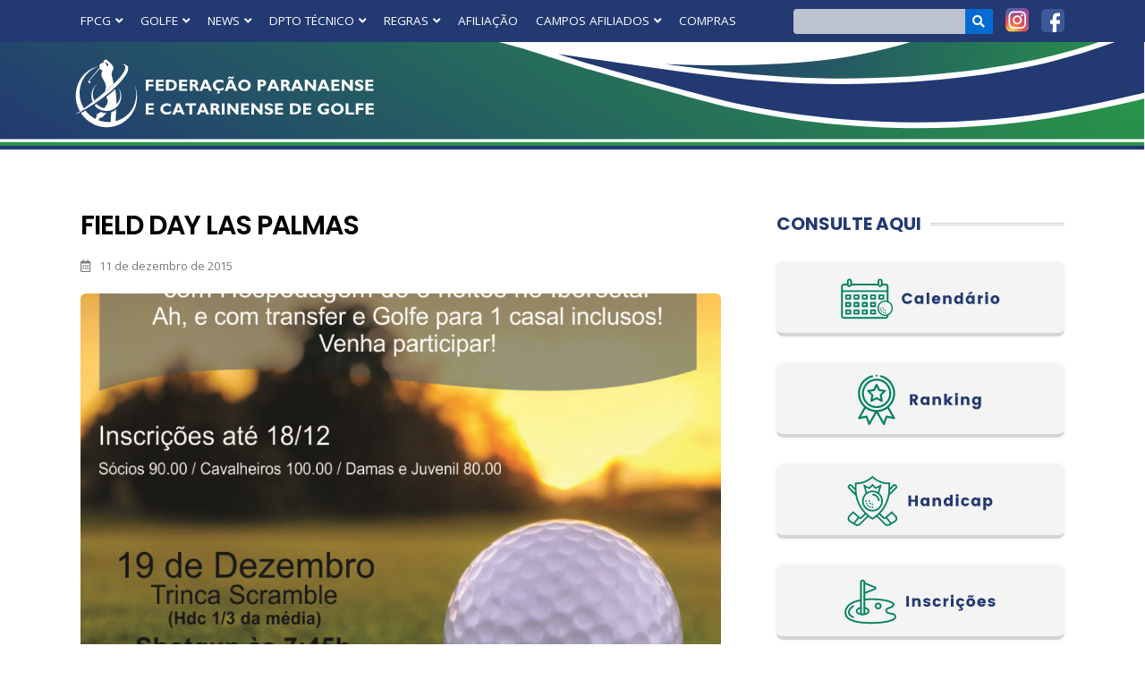

--- FILE ---
content_type: text/html; charset=UTF-8
request_url: https://www.fprgolfe.com.br/field-day-las-palmas/
body_size: 41821
content:
<!DOCTYPE html>
<html lang="pt-BR">
<head>
<meta charset="UTF-8">
<meta name="viewport" content="width=device-width, initial-scale=1">
<link rel="profile" href="https://gmpg.org/xfn/11">

<title>FIELD DAY LAS PALMAS &#8211; Federação Paranaense e Catarinense de Golfe</title>
<meta name='robots' content='max-image-preview:large' />
<link rel='dns-prefetch' href='//fonts.googleapis.com' />
<link rel="alternate" type="application/rss+xml" title="Feed para Federação Paranaense e Catarinense de Golfe &raquo;" href="https://www.fprgolfe.com.br/feed/" />
<link rel="alternate" type="application/rss+xml" title="Feed de comentários para Federação Paranaense e Catarinense de Golfe &raquo;" href="https://www.fprgolfe.com.br/comments/feed/" />
<link rel="alternate" type="application/rss+xml" title="Feed de comentários para Federação Paranaense e Catarinense de Golfe &raquo; FIELD DAY LAS PALMAS" href="https://www.fprgolfe.com.br/field-day-las-palmas/feed/" />
<script>
window._wpemojiSettings = {"baseUrl":"https:\/\/s.w.org\/images\/core\/emoji\/14.0.0\/72x72\/","ext":".png","svgUrl":"https:\/\/s.w.org\/images\/core\/emoji\/14.0.0\/svg\/","svgExt":".svg","source":{"concatemoji":"https:\/\/www.fprgolfe.com.br\/wp-includes\/js\/wp-emoji-release.min.js?ver=6.2.8"}};
/*! This file is auto-generated */
!function(e,a,t){var n,r,o,i=a.createElement("canvas"),p=i.getContext&&i.getContext("2d");function s(e,t){p.clearRect(0,0,i.width,i.height),p.fillText(e,0,0);e=i.toDataURL();return p.clearRect(0,0,i.width,i.height),p.fillText(t,0,0),e===i.toDataURL()}function c(e){var t=a.createElement("script");t.src=e,t.defer=t.type="text/javascript",a.getElementsByTagName("head")[0].appendChild(t)}for(o=Array("flag","emoji"),t.supports={everything:!0,everythingExceptFlag:!0},r=0;r<o.length;r++)t.supports[o[r]]=function(e){if(p&&p.fillText)switch(p.textBaseline="top",p.font="600 32px Arial",e){case"flag":return s("\ud83c\udff3\ufe0f\u200d\u26a7\ufe0f","\ud83c\udff3\ufe0f\u200b\u26a7\ufe0f")?!1:!s("\ud83c\uddfa\ud83c\uddf3","\ud83c\uddfa\u200b\ud83c\uddf3")&&!s("\ud83c\udff4\udb40\udc67\udb40\udc62\udb40\udc65\udb40\udc6e\udb40\udc67\udb40\udc7f","\ud83c\udff4\u200b\udb40\udc67\u200b\udb40\udc62\u200b\udb40\udc65\u200b\udb40\udc6e\u200b\udb40\udc67\u200b\udb40\udc7f");case"emoji":return!s("\ud83e\udef1\ud83c\udffb\u200d\ud83e\udef2\ud83c\udfff","\ud83e\udef1\ud83c\udffb\u200b\ud83e\udef2\ud83c\udfff")}return!1}(o[r]),t.supports.everything=t.supports.everything&&t.supports[o[r]],"flag"!==o[r]&&(t.supports.everythingExceptFlag=t.supports.everythingExceptFlag&&t.supports[o[r]]);t.supports.everythingExceptFlag=t.supports.everythingExceptFlag&&!t.supports.flag,t.DOMReady=!1,t.readyCallback=function(){t.DOMReady=!0},t.supports.everything||(n=function(){t.readyCallback()},a.addEventListener?(a.addEventListener("DOMContentLoaded",n,!1),e.addEventListener("load",n,!1)):(e.attachEvent("onload",n),a.attachEvent("onreadystatechange",function(){"complete"===a.readyState&&t.readyCallback()})),(e=t.source||{}).concatemoji?c(e.concatemoji):e.wpemoji&&e.twemoji&&(c(e.twemoji),c(e.wpemoji)))}(window,document,window._wpemojiSettings);
</script>
<style>
img.wp-smiley,
img.emoji {
	display: inline !important;
	border: none !important;
	box-shadow: none !important;
	height: 1em !important;
	width: 1em !important;
	margin: 0 0.07em !important;
	vertical-align: -0.1em !important;
	background: none !important;
	padding: 0 !important;
}
</style>
	<link rel='stylesheet' id='astra-theme-css-css' href='https://www.fprgolfe.com.br/wp-content/themes/astra/assets/css/minified/main.min.css?ver=4.0.2' media='all' />
<style id='astra-theme-css-inline-css'>
:root{--ast-container-default-xlg-padding:3em;--ast-container-default-lg-padding:3em;--ast-container-default-slg-padding:2em;--ast-container-default-md-padding:3em;--ast-container-default-sm-padding:3em;--ast-container-default-xs-padding:2.4em;--ast-container-default-xxs-padding:1.8em;--ast-code-block-background:#ECEFF3;--ast-comment-inputs-background:#F9FAFB;}html{font-size:100%;}a{color:var(--ast-global-color-0);}body,button,input,select,textarea,.ast-button,.ast-custom-button{font-family:'Open Sans',sans-serif;font-weight:400;font-size:16px;font-size:1rem;line-height:1.6em;}blockquote{color:var(--ast-global-color-3);}h1,.entry-content h1,h2,.entry-content h2,h3,.entry-content h3,h4,.entry-content h4,h5,.entry-content h5,h6,.entry-content h6,.site-title,.site-title a{font-family:'Playfair Display',serif;font-weight:600;}.site-title{font-size:26px;font-size:1.625rem;display:block;}.site-header .site-description{font-size:15px;font-size:0.9375rem;display:none;}.entry-title{font-size:26px;font-size:1.625rem;}h1,.entry-content h1{font-size:40px;font-size:2.5rem;font-weight:600;font-family:'Playfair Display',serif;line-height:1.4em;}h2,.entry-content h2{font-size:32px;font-size:2rem;font-weight:600;font-family:'Playfair Display',serif;line-height:1.25em;}h3,.entry-content h3{font-size:26px;font-size:1.625rem;font-weight:600;font-family:'Playfair Display',serif;line-height:1.2em;}h4,.entry-content h4{font-size:24px;font-size:1.5rem;line-height:1.2em;font-weight:600;font-family:'Playfair Display',serif;}h5,.entry-content h5{font-size:20px;font-size:1.25rem;line-height:1.2em;font-weight:600;font-family:'Playfair Display',serif;}h6,.entry-content h6{font-size:16px;font-size:1rem;line-height:1.25em;font-weight:600;font-family:'Playfair Display',serif;}::selection{background-color:var(--ast-global-color-0);color:#ffffff;}body,h1,.entry-title a,.entry-content h1,h2,.entry-content h2,h3,.entry-content h3,h4,.entry-content h4,h5,.entry-content h5,h6,.entry-content h6{color:var(--ast-global-color-3);}.tagcloud a:hover,.tagcloud a:focus,.tagcloud a.current-item{color:#ffffff;border-color:var(--ast-global-color-0);background-color:var(--ast-global-color-0);}input:focus,input[type="text"]:focus,input[type="email"]:focus,input[type="url"]:focus,input[type="password"]:focus,input[type="reset"]:focus,input[type="search"]:focus,textarea:focus{border-color:var(--ast-global-color-0);}input[type="radio"]:checked,input[type=reset],input[type="checkbox"]:checked,input[type="checkbox"]:hover:checked,input[type="checkbox"]:focus:checked,input[type=range]::-webkit-slider-thumb{border-color:var(--ast-global-color-0);background-color:var(--ast-global-color-0);box-shadow:none;}.site-footer a:hover + .post-count,.site-footer a:focus + .post-count{background:var(--ast-global-color-0);border-color:var(--ast-global-color-0);}.single .nav-links .nav-previous,.single .nav-links .nav-next{color:var(--ast-global-color-0);}.entry-meta,.entry-meta *{line-height:1.45;color:var(--ast-global-color-0);}#cat option,.secondary .calendar_wrap thead a,.secondary .calendar_wrap thead a:visited{color:var(--ast-global-color-0);}.secondary .calendar_wrap #today,.ast-progress-val span{background:var(--ast-global-color-0);}.secondary a:hover + .post-count,.secondary a:focus + .post-count{background:var(--ast-global-color-0);border-color:var(--ast-global-color-0);}.calendar_wrap #today > a{color:#ffffff;}.page-links .page-link,.single .post-navigation a{color:var(--ast-global-color-0);}.ast-archive-title{color:var(--ast-global-color-2);}.widget-title{font-size:22px;font-size:1.375rem;color:var(--ast-global-color-2);}.ast-logo-title-inline .site-logo-img{padding-right:1em;}.ast-page-builder-template .hentry {margin: 0;}.ast-page-builder-template .site-content > .ast-container {max-width: 100%;padding: 0;}.ast-page-builder-template .site-content #primary {padding: 0;margin: 0;}.ast-page-builder-template .no-results {text-align: center;margin: 4em auto;}.ast-page-builder-template .ast-pagination {padding: 2em;}.ast-page-builder-template .entry-header.ast-no-title.ast-no-thumbnail {margin-top: 0;}.ast-page-builder-template .entry-header.ast-header-without-markup {margin-top: 0;margin-bottom: 0;}.ast-page-builder-template .entry-header.ast-no-title.ast-no-meta {margin-bottom: 0;}.ast-page-builder-template.single .post-navigation {padding-bottom: 2em;}.ast-page-builder-template.single-post .site-content > .ast-container {max-width: 100%;}.ast-page-builder-template .entry-header {margin-top: 2em;margin-left: auto;margin-right: auto;}.ast-single-post.ast-page-builder-template .site-main > article,.woocommerce.ast-page-builder-template .site-main {padding-top: 2em;padding-left: 20px;padding-right: 20px;}.ast-page-builder-template .ast-archive-description {margin: 2em auto 0;padding-left: 20px;padding-right: 20px;}.ast-page-builder-template .ast-row {margin-left: 0;margin-right: 0;}.single.ast-page-builder-template .entry-header + .entry-content {margin-bottom: 2em;}@media(min-width: 921px) {.ast-page-builder-template.archive.ast-right-sidebar .ast-row article,.ast-page-builder-template.archive.ast-left-sidebar .ast-row article {padding-left: 0;padding-right: 0;}}@media (max-width:921px){#ast-desktop-header{display:none;}}@media (min-width:921px){#ast-mobile-header{display:none;}}.wp-block-buttons.aligncenter{justify-content:center;}@media (max-width:921px){.ast-theme-transparent-header #primary,.ast-theme-transparent-header #secondary{padding:0;}}@media (max-width:921px){.ast-plain-container.ast-no-sidebar #primary{padding:0;}}.ast-plain-container.ast-no-sidebar #primary{margin-top:0;margin-bottom:0;}@media (min-width:1200px){.ast-plain-container.ast-no-sidebar #primary{margin-top:60px;margin-bottom:60px;}}.wp-block-button.is-style-outline .wp-block-button__link{border-color:var(--ast-global-color-0);}.wp-block-button.is-style-outline > .wp-block-button__link:not(.has-text-color),.wp-block-button.wp-block-button__link.is-style-outline:not(.has-text-color){color:var(--ast-global-color-0);}.wp-block-button.is-style-outline .wp-block-button__link:hover,.wp-block-button.is-style-outline .wp-block-button__link:focus{color:transparent !important;}.post-page-numbers.current .page-link,.ast-pagination .page-numbers.current{color:#ffffff;border-color:var(--ast-global-color-0);background-color:var(--ast-global-color-0);border-radius:2px;}h1.widget-title{font-weight:600;}h2.widget-title{font-weight:600;}h3.widget-title{font-weight:600;}#page{display:flex;flex-direction:column;min-height:100vh;}.ast-404-layout-1 h1.page-title{color:var(--ast-global-color-2);}.single .post-navigation a{line-height:1em;height:inherit;}.error-404 .page-sub-title{font-size:1.5rem;font-weight:inherit;}.search .site-content .content-area .search-form{margin-bottom:0;}#page .site-content{flex-grow:1;}.widget{margin-bottom:3.5em;}#secondary li{line-height:1.5em;}#secondary .wp-block-group h2{margin-bottom:0.7em;}#secondary h2{font-size:1.7rem;}.ast-separate-container .ast-article-post,.ast-separate-container .ast-article-single,.ast-separate-container .ast-comment-list li.depth-1,.ast-separate-container .comment-respond{padding:3em;}.ast-separate-container .ast-comment-list li.depth-1,.hentry{margin-bottom:2em;}.ast-separate-container .ast-archive-description,.ast-separate-container .ast-author-box{background-color:var(--ast-global-color-5);border-bottom:1px solid var(--ast-border-color);}.ast-separate-container .comments-title{padding:2em 2em 0 2em;}.ast-page-builder-template .comment-form-textarea,.ast-comment-formwrap .ast-grid-common-col{padding:0;}.ast-comment-formwrap{padding:0 20px;display:inline-flex;column-gap:20px;}.archive.ast-page-builder-template .entry-header{margin-top:2em;}.ast-page-builder-template .ast-comment-formwrap{width:100%;}.entry-title{margin-bottom:0.5em;}.ast-archive-description p{font-size:inherit;font-weight:inherit;line-height:inherit;}@media (min-width:921px){.ast-left-sidebar.ast-page-builder-template #secondary,.archive.ast-right-sidebar.ast-page-builder-template .site-main{padding-left:20px;padding-right:20px;}}@media (max-width:544px){.ast-comment-formwrap.ast-row{column-gap:10px;display:inline-block;}#ast-commentform .ast-grid-common-col{position:relative;width:100%;}}@media (min-width:1201px){.ast-separate-container .ast-article-post,.ast-separate-container .ast-article-single,.ast-separate-container .ast-author-box,.ast-separate-container .ast-404-layout-1,.ast-separate-container .no-results{padding:3em;}}@media (max-width:921px){.ast-separate-container #primary,.ast-separate-container #secondary{padding:1.5em 0;}#primary,#secondary{padding:1.5em 0;margin:0;}.ast-left-sidebar #content > .ast-container{display:flex;flex-direction:column-reverse;width:100%;}}@media (min-width:922px){.ast-separate-container.ast-right-sidebar #primary,.ast-separate-container.ast-left-sidebar #primary{border:0;}.search-no-results.ast-separate-container #primary{margin-bottom:4em;}}.wp-block-button .wp-block-button__link{color:#ffffff;}.wp-block-button .wp-block-button__link:hover,.wp-block-button .wp-block-button__link:focus{color:transparent;}.elementor-widget-heading h1.elementor-heading-title{line-height:1.4em;}.elementor-widget-heading h2.elementor-heading-title{line-height:1.25em;}.elementor-widget-heading h3.elementor-heading-title{line-height:1.2em;}.elementor-widget-heading h4.elementor-heading-title{line-height:1.2em;}.elementor-widget-heading h5.elementor-heading-title{line-height:1.2em;}.elementor-widget-heading h6.elementor-heading-title{line-height:1.25em;}.wp-block-button .wp-block-button__link,.wp-block-search .wp-block-search__button,body .wp-block-file .wp-block-file__button{border-color:var(--ast-global-color-0);background-color:var(--ast-global-color-0);color:#ffffff;font-family:inherit;font-weight:500;line-height:1em;font-size:16px;font-size:1rem;border-radius:2px;padding-top:15px;padding-right:30px;padding-bottom:15px;padding-left:30px;}@media (max-width:921px){.wp-block-button .wp-block-button__link,.wp-block-search .wp-block-search__button,body .wp-block-file .wp-block-file__button{padding-top:14px;padding-right:28px;padding-bottom:14px;padding-left:28px;}}@media (max-width:544px){.wp-block-button .wp-block-button__link,.wp-block-search .wp-block-search__button,body .wp-block-file .wp-block-file__button{padding-top:12px;padding-right:24px;padding-bottom:12px;padding-left:24px;}}.menu-toggle,button,.ast-button,.ast-custom-button,.button,input#submit,input[type="button"],input[type="submit"],input[type="reset"],form[CLASS*="wp-block-search__"].wp-block-search .wp-block-search__inside-wrapper .wp-block-search__button,body .wp-block-file .wp-block-file__button,.search .search-submit{border-style:solid;border-top-width:0;border-right-width:0;border-left-width:0;border-bottom-width:0;color:#ffffff;border-color:var(--ast-global-color-0);background-color:var(--ast-global-color-0);border-radius:2px;padding-top:15px;padding-right:30px;padding-bottom:15px;padding-left:30px;font-family:inherit;font-weight:500;font-size:16px;font-size:1rem;line-height:1em;}button:focus,.menu-toggle:hover,button:hover,.ast-button:hover,.ast-custom-button:hover .button:hover,.ast-custom-button:hover ,input[type=reset]:hover,input[type=reset]:focus,input#submit:hover,input#submit:focus,input[type="button"]:hover,input[type="button"]:focus,input[type="submit"]:hover,input[type="submit"]:focus,form[CLASS*="wp-block-search__"].wp-block-search .wp-block-search__inside-wrapper .wp-block-search__button:hover,form[CLASS*="wp-block-search__"].wp-block-search .wp-block-search__inside-wrapper .wp-block-search__button:focus,body .wp-block-file .wp-block-file__button:hover,body .wp-block-file .wp-block-file__button:focus{color:transparent;}form[CLASS*="wp-block-search__"].wp-block-search .wp-block-search__inside-wrapper .wp-block-search__button.has-icon{padding-top:calc(15px - 3px);padding-right:calc(30px - 3px);padding-bottom:calc(15px - 3px);padding-left:calc(30px - 3px);}@media (min-width:544px){.ast-container{max-width:100%;}}@media (max-width:544px){.ast-separate-container .ast-article-post,.ast-separate-container .ast-article-single,.ast-separate-container .comments-title,.ast-separate-container .ast-archive-description{padding:1.5em 1em;}.ast-separate-container #content .ast-container{padding-left:0.54em;padding-right:0.54em;}.ast-separate-container .ast-comment-list li.depth-1{padding:1.5em 1em;margin-bottom:1.5em;}.ast-separate-container .ast-comment-list .bypostauthor{padding:.5em;}.ast-search-menu-icon.ast-dropdown-active .search-field{width:170px;}.menu-toggle,button,.ast-button,.button,input#submit,input[type="button"],input[type="submit"],input[type="reset"]{padding-top:12px;padding-right:24px;padding-bottom:12px;padding-left:24px;}}@media (max-width:921px){.menu-toggle,button,.ast-button,.button,input#submit,input[type="button"],input[type="submit"],input[type="reset"]{padding-top:14px;padding-right:28px;padding-bottom:14px;padding-left:28px;}.ast-mobile-header-stack .main-header-bar .ast-search-menu-icon{display:inline-block;}.ast-header-break-point.ast-header-custom-item-outside .ast-mobile-header-stack .main-header-bar .ast-search-icon{margin:0;}.ast-comment-avatar-wrap img{max-width:2.5em;}.ast-separate-container .ast-comment-list li.depth-1{padding:1.5em 2.14em;}.ast-separate-container .comment-respond{padding:2em 2.14em;}.ast-comment-meta{padding:0 1.8888em 1.3333em;}}.ast-separate-container{background-color:var(--ast-global-color-4);;background-image:none;;}@media (max-width:921px){.site-title{display:block;}.site-header .site-description{display:none;}.entry-title{font-size:30px;}h1,.entry-content h1{font-size:30px;}h2,.entry-content h2{font-size:25px;}h3,.entry-content h3{font-size:20px;}}@media (max-width:544px){.site-title{display:block;}.site-header .site-description{display:none;}.entry-title{font-size:30px;}h1,.entry-content h1{font-size:30px;}h2,.entry-content h2{font-size:25px;}h3,.entry-content h3{font-size:20px;}}@media (max-width:921px){html{font-size:91.2%;}}@media (max-width:544px){html{font-size:91.2%;}}@media (min-width:922px){.ast-container{max-width:1240px;}}@media (min-width:922px){.site-content .ast-container{display:flex;}}@media (max-width:921px){.site-content .ast-container{flex-direction:column;}}@media (min-width:922px){.main-header-menu .sub-menu .menu-item.ast-left-align-sub-menu:hover > .sub-menu,.main-header-menu .sub-menu .menu-item.ast-left-align-sub-menu.focus > .sub-menu{margin-left:-0px;}}blockquote,cite {font-style: initial;}.wp-block-file {display: flex;align-items: center;flex-wrap: wrap;justify-content: space-between;}.wp-block-pullquote {border: none;}.wp-block-pullquote blockquote::before {content: "\201D";font-family: "Helvetica",sans-serif;display: flex;transform: rotate( 180deg );font-size: 6rem;font-style: normal;line-height: 1;font-weight: bold;align-items: center;justify-content: center;}.has-text-align-right > blockquote::before {justify-content: flex-start;}.has-text-align-left > blockquote::before {justify-content: flex-end;}figure.wp-block-pullquote.is-style-solid-color blockquote {max-width: 100%;text-align: inherit;}html body {--wp--custom--ast-default-block-top-padding: 3em;--wp--custom--ast-default-block-right-padding: 3em;--wp--custom--ast-default-block-bottom-padding: 3em;--wp--custom--ast-default-block-left-padding: 3em;--wp--custom--ast-container-width: 1200px;--wp--custom--ast-content-width-size: 1200px;--wp--custom--ast-wide-width-size: calc(1200px + var(--wp--custom--ast-default-block-left-padding) + var(--wp--custom--ast-default-block-right-padding));}.ast-narrow-container {--wp--custom--ast-content-width-size: 750px;--wp--custom--ast-wide-width-size: 750px;}@media(max-width: 921px) {html body {--wp--custom--ast-default-block-top-padding: 3em;--wp--custom--ast-default-block-right-padding: 2em;--wp--custom--ast-default-block-bottom-padding: 3em;--wp--custom--ast-default-block-left-padding: 2em;}}@media(max-width: 544px) {html body {--wp--custom--ast-default-block-top-padding: 3em;--wp--custom--ast-default-block-right-padding: 1.5em;--wp--custom--ast-default-block-bottom-padding: 3em;--wp--custom--ast-default-block-left-padding: 1.5em;}}.entry-content > .wp-block-group,.entry-content > .wp-block-cover,.entry-content > .wp-block-columns {padding-top: var(--wp--custom--ast-default-block-top-padding);padding-right: var(--wp--custom--ast-default-block-right-padding);padding-bottom: var(--wp--custom--ast-default-block-bottom-padding);padding-left: var(--wp--custom--ast-default-block-left-padding);}.ast-plain-container.ast-no-sidebar .entry-content > .alignfull,.ast-page-builder-template .ast-no-sidebar .entry-content > .alignfull {margin-left: calc( -50vw + 50%);margin-right: calc( -50vw + 50%);max-width: 100vw;width: 100vw;}.ast-plain-container.ast-no-sidebar .entry-content .alignfull .alignfull,.ast-page-builder-template.ast-no-sidebar .entry-content .alignfull .alignfull,.ast-plain-container.ast-no-sidebar .entry-content .alignfull .alignwide,.ast-page-builder-template.ast-no-sidebar .entry-content .alignfull .alignwide,.ast-plain-container.ast-no-sidebar .entry-content .alignwide .alignfull,.ast-page-builder-template.ast-no-sidebar .entry-content .alignwide .alignfull,.ast-plain-container.ast-no-sidebar .entry-content .alignwide .alignwide,.ast-page-builder-template.ast-no-sidebar .entry-content .alignwide .alignwide,.ast-plain-container.ast-no-sidebar .entry-content .wp-block-column .alignfull,.ast-page-builder-template.ast-no-sidebar .entry-content .wp-block-column .alignfull,.ast-plain-container.ast-no-sidebar .entry-content .wp-block-column .alignwide,.ast-page-builder-template.ast-no-sidebar .entry-content .wp-block-column .alignwide {margin-left: auto;margin-right: auto;width: 100%;}[ast-blocks-layout] .wp-block-separator:not(.is-style-dots) {height: 0;}[ast-blocks-layout] .wp-block-separator {margin: 20px auto;}[ast-blocks-layout] .wp-block-separator:not(.is-style-wide):not(.is-style-dots) {max-width: 100px;}[ast-blocks-layout] .wp-block-separator.has-background {padding: 0;}.entry-content[ast-blocks-layout] > * {max-width: var(--wp--custom--ast-content-width-size);margin-left: auto;margin-right: auto;}.entry-content[ast-blocks-layout] > .alignwide {max-width: var(--wp--custom--ast-wide-width-size);}.entry-content[ast-blocks-layout] .alignfull {max-width: none;}.entry-content .wp-block-columns {margin-bottom: 0;}blockquote {margin: 1.5em;border: none;}.wp-block-quote:not(.has-text-align-right):not(.has-text-align-center) {border-left: 5px solid rgba(0,0,0,0.05);}.has-text-align-right > blockquote,blockquote.has-text-align-right {border-right: 5px solid rgba(0,0,0,0.05);}.has-text-align-left > blockquote,blockquote.has-text-align-left {border-left: 5px solid rgba(0,0,0,0.05);}.wp-block-site-tagline,.wp-block-latest-posts .read-more {margin-top: 15px;}.wp-block-loginout p label {display: block;}.wp-block-loginout p:not(.login-remember):not(.login-submit) input {width: 100%;}.wp-block-loginout input:focus {border-color: transparent;}.wp-block-loginout input:focus {outline: thin dotted;}.entry-content .wp-block-media-text .wp-block-media-text__content {padding: 0 0 0 8%;}.entry-content .wp-block-media-text.has-media-on-the-right .wp-block-media-text__content {padding: 0 8% 0 0;}.entry-content .wp-block-media-text.has-background .wp-block-media-text__content {padding: 8%;}.entry-content .wp-block-cover:not([class*="background-color"]) .wp-block-cover__inner-container,.entry-content .wp-block-cover:not([class*="background-color"]) .wp-block-cover-image-text,.entry-content .wp-block-cover:not([class*="background-color"]) .wp-block-cover-text,.entry-content .wp-block-cover-image:not([class*="background-color"]) .wp-block-cover__inner-container,.entry-content .wp-block-cover-image:not([class*="background-color"]) .wp-block-cover-image-text,.entry-content .wp-block-cover-image:not([class*="background-color"]) .wp-block-cover-text {color: var(--ast-global-color-5);}.wp-block-loginout .login-remember input {width: 1.1rem;height: 1.1rem;margin: 0 5px 4px 0;vertical-align: middle;}.wp-block-latest-posts > li > *:first-child,.wp-block-latest-posts:not(.is-grid) > li:first-child {margin-top: 0;}.wp-block-search__inside-wrapper .wp-block-search__input {padding: 0 10px;color: var(--ast-global-color-3);background: var(--ast-global-color-5);border-color: var(--ast-border-color);}.wp-block-latest-posts .read-more {margin-bottom: 1.5em;}.wp-block-search__no-button .wp-block-search__inside-wrapper .wp-block-search__input {padding-top: 5px;padding-bottom: 5px;}.wp-block-latest-posts .wp-block-latest-posts__post-date,.wp-block-latest-posts .wp-block-latest-posts__post-author {font-size: 1rem;}.wp-block-latest-posts > li > *,.wp-block-latest-posts:not(.is-grid) > li {margin-top: 12px;margin-bottom: 12px;}.ast-page-builder-template .entry-content[ast-blocks-layout] > *,.ast-page-builder-template .entry-content[ast-blocks-layout] > .alignfull > * {max-width: none;}.ast-page-builder-template .entry-content[ast-blocks-layout] > .alignwide > * {max-width: var(--wp--custom--ast-wide-width-size);}.ast-page-builder-template .entry-content[ast-blocks-layout] > .inherit-container-width > *,.ast-page-builder-template .entry-content[ast-blocks-layout] > * > *,.entry-content[ast-blocks-layout] > .wp-block-cover .wp-block-cover__inner-container {max-width: var(--wp--custom--ast-content-width-size);margin-left: auto;margin-right: auto;}.entry-content[ast-blocks-layout] .wp-block-cover:not(.alignleft):not(.alignright) {width: auto;}@media(max-width: 1200px) {.ast-separate-container .entry-content > .alignfull,.ast-separate-container .entry-content[ast-blocks-layout] > .alignwide,.ast-plain-container .entry-content[ast-blocks-layout] > .alignwide,.ast-plain-container .entry-content .alignfull {margin-left: calc(-1 * min(var(--ast-container-default-xlg-padding),20px)) ;margin-right: calc(-1 * min(var(--ast-container-default-xlg-padding),20px));}}@media(min-width: 1201px) {.ast-separate-container .entry-content > .alignfull {margin-left: calc(-1 * var(--ast-container-default-xlg-padding) );margin-right: calc(-1 * var(--ast-container-default-xlg-padding) );}.ast-separate-container .entry-content[ast-blocks-layout] > .alignwide,.ast-plain-container .entry-content[ast-blocks-layout] > .alignwide {margin-left: calc(-1 * var(--wp--custom--ast-default-block-left-padding) );margin-right: calc(-1 * var(--wp--custom--ast-default-block-right-padding) );}}@media(min-width: 921px) {.ast-separate-container .entry-content .wp-block-group.alignwide:not(.inherit-container-width) > :where(:not(.alignleft):not(.alignright)),.ast-plain-container .entry-content .wp-block-group.alignwide:not(.inherit-container-width) > :where(:not(.alignleft):not(.alignright)) {max-width: calc( var(--wp--custom--ast-content-width-size) + 80px );}.ast-plain-container.ast-right-sidebar .entry-content[ast-blocks-layout] .alignfull,.ast-plain-container.ast-left-sidebar .entry-content[ast-blocks-layout] .alignfull {margin-left: -60px;margin-right: -60px;}}@media(min-width: 544px) {.entry-content > .alignleft {margin-right: 20px;}.entry-content > .alignright {margin-left: 20px;}}@media (max-width:544px){.wp-block-columns .wp-block-column:not(:last-child){margin-bottom:20px;}.wp-block-latest-posts{margin:0;}}@media( max-width: 600px ) {.entry-content .wp-block-media-text .wp-block-media-text__content,.entry-content .wp-block-media-text.has-media-on-the-right .wp-block-media-text__content {padding: 8% 0 0;}.entry-content .wp-block-media-text.has-background .wp-block-media-text__content {padding: 8%;}}.ast-separate-container .entry-content .wp-block-uagb-container {padding-left: 0;}.ast-page-builder-template .entry-header {padding-left: 0;}@media(min-width: 1201px) {.ast-separate-container .entry-content > .uagb-is-root-container {margin-left: 0;margin-right: 0;}}.ast-narrow-container .site-content .wp-block-uagb-image--align-full .wp-block-uagb-image__figure {max-width: 100%;margin-left: auto;margin-right: auto;}.entry-content ul,.entry-content ol {padding: revert;margin: revert;}:root .has-ast-global-color-0-color{color:var(--ast-global-color-0);}:root .has-ast-global-color-0-background-color{background-color:var(--ast-global-color-0);}:root .wp-block-button .has-ast-global-color-0-color{color:var(--ast-global-color-0);}:root .wp-block-button .has-ast-global-color-0-background-color{background-color:var(--ast-global-color-0);}:root .has-ast-global-color-1-color{color:var(--ast-global-color-1);}:root .has-ast-global-color-1-background-color{background-color:var(--ast-global-color-1);}:root .wp-block-button .has-ast-global-color-1-color{color:var(--ast-global-color-1);}:root .wp-block-button .has-ast-global-color-1-background-color{background-color:var(--ast-global-color-1);}:root .has-ast-global-color-2-color{color:var(--ast-global-color-2);}:root .has-ast-global-color-2-background-color{background-color:var(--ast-global-color-2);}:root .wp-block-button .has-ast-global-color-2-color{color:var(--ast-global-color-2);}:root .wp-block-button .has-ast-global-color-2-background-color{background-color:var(--ast-global-color-2);}:root .has-ast-global-color-3-color{color:var(--ast-global-color-3);}:root .has-ast-global-color-3-background-color{background-color:var(--ast-global-color-3);}:root .wp-block-button .has-ast-global-color-3-color{color:var(--ast-global-color-3);}:root .wp-block-button .has-ast-global-color-3-background-color{background-color:var(--ast-global-color-3);}:root .has-ast-global-color-4-color{color:var(--ast-global-color-4);}:root .has-ast-global-color-4-background-color{background-color:var(--ast-global-color-4);}:root .wp-block-button .has-ast-global-color-4-color{color:var(--ast-global-color-4);}:root .wp-block-button .has-ast-global-color-4-background-color{background-color:var(--ast-global-color-4);}:root .has-ast-global-color-5-color{color:var(--ast-global-color-5);}:root .has-ast-global-color-5-background-color{background-color:var(--ast-global-color-5);}:root .wp-block-button .has-ast-global-color-5-color{color:var(--ast-global-color-5);}:root .wp-block-button .has-ast-global-color-5-background-color{background-color:var(--ast-global-color-5);}:root .has-ast-global-color-6-color{color:var(--ast-global-color-6);}:root .has-ast-global-color-6-background-color{background-color:var(--ast-global-color-6);}:root .wp-block-button .has-ast-global-color-6-color{color:var(--ast-global-color-6);}:root .wp-block-button .has-ast-global-color-6-background-color{background-color:var(--ast-global-color-6);}:root .has-ast-global-color-7-color{color:var(--ast-global-color-7);}:root .has-ast-global-color-7-background-color{background-color:var(--ast-global-color-7);}:root .wp-block-button .has-ast-global-color-7-color{color:var(--ast-global-color-7);}:root .wp-block-button .has-ast-global-color-7-background-color{background-color:var(--ast-global-color-7);}:root .has-ast-global-color-8-color{color:var(--ast-global-color-8);}:root .has-ast-global-color-8-background-color{background-color:var(--ast-global-color-8);}:root .wp-block-button .has-ast-global-color-8-color{color:var(--ast-global-color-8);}:root .wp-block-button .has-ast-global-color-8-background-color{background-color:var(--ast-global-color-8);}:root{--ast-global-color-0:#046bd2;--ast-global-color-1:#045cb4;--ast-global-color-2:#1e293b;--ast-global-color-3:#334155;--ast-global-color-4:#f9fafb;--ast-global-color-5:#FFFFFF;--ast-global-color-6:#e2e8f0;--ast-global-color-7:#cbd5e1;--ast-global-color-8:#94a3b8;}:root {--ast-border-color : var(--ast-global-color-6);}.ast-single-entry-banner {-js-display: flex;display: flex;flex-direction: column;justify-content: center;text-align: center;position: relative;background: #eeeeee;}.ast-single-entry-banner[data-banner-layout="layout-1"] {max-width: 1200px;background: inherit;padding: 20px 0;}.ast-single-entry-banner[data-banner-width-type="custom"] {margin: 0 auto;width: 100%;}.ast-single-entry-banner + .site-content .entry-header {margin-bottom: 0;}header.entry-header .entry-title{font-weight:600;font-size:32px;font-size:2rem;}header.entry-header > *:not(:last-child){margin-bottom:10px;}.ast-archive-entry-banner {-js-display: flex;display: flex;flex-direction: column;justify-content: center;text-align: center;position: relative;background: #eeeeee;}.ast-archive-entry-banner[data-banner-width-type="custom"] {margin: 0 auto;width: 100%;}.ast-archive-entry-banner[data-banner-layout="layout-1"] {background: inherit;padding: 20px 0;text-align: left;}body.archive .ast-archive-description{max-width:1200px;width:100%;text-align:left;padding-top:3em;padding-right:3em;padding-bottom:3em;padding-left:3em;}body.archive .ast-archive-description .ast-archive-title,body.archive .ast-archive-description .ast-archive-title *{font-weight:600;font-size:32px;font-size:2rem;}body.archive .ast-archive-description > *:not(:last-child){margin-bottom:10px;}@media (max-width:921px){body.archive .ast-archive-description{text-align:left;}}@media (max-width:544px){body.archive .ast-archive-description{text-align:left;}}.ast-breadcrumbs .trail-browse,.ast-breadcrumbs .trail-items,.ast-breadcrumbs .trail-items li{display:inline-block;margin:0;padding:0;border:none;background:inherit;text-indent:0;}.ast-breadcrumbs .trail-browse{font-size:inherit;font-style:inherit;font-weight:inherit;color:inherit;}.ast-breadcrumbs .trail-items{list-style:none;}.trail-items li::after{padding:0 0.3em;content:"\00bb";}.trail-items li:last-of-type::after{display:none;}h1,.entry-content h1,h2,.entry-content h2,h3,.entry-content h3,h4,.entry-content h4,h5,.entry-content h5,h6,.entry-content h6{color:var(--ast-global-color-2);}.entry-title a{color:var(--ast-global-color-2);}@media (max-width:921px){.ast-builder-grid-row-container.ast-builder-grid-row-tablet-3-firstrow .ast-builder-grid-row > *:first-child,.ast-builder-grid-row-container.ast-builder-grid-row-tablet-3-lastrow .ast-builder-grid-row > *:last-child{grid-column:1 / -1;}}@media (max-width:544px){.ast-builder-grid-row-container.ast-builder-grid-row-mobile-3-firstrow .ast-builder-grid-row > *:first-child,.ast-builder-grid-row-container.ast-builder-grid-row-mobile-3-lastrow .ast-builder-grid-row > *:last-child{grid-column:1 / -1;}}.ast-builder-layout-element[data-section="title_tagline"]{display:flex;}@media (max-width:921px){.ast-header-break-point .ast-builder-layout-element[data-section="title_tagline"]{display:flex;}}@media (max-width:544px){.ast-header-break-point .ast-builder-layout-element[data-section="title_tagline"]{display:flex;}}.ast-builder-menu-1{font-family:inherit;font-weight:inherit;}.ast-builder-menu-1 .menu-item > .menu-link{color:var(--ast-global-color-3);}.ast-builder-menu-1 .menu-item > .ast-menu-toggle{color:var(--ast-global-color-3);}.ast-builder-menu-1 .menu-item:hover > .menu-link,.ast-builder-menu-1 .inline-on-mobile .menu-item:hover > .ast-menu-toggle{color:var(--ast-global-color-1);}.ast-builder-menu-1 .menu-item:hover > .ast-menu-toggle{color:var(--ast-global-color-1);}.ast-builder-menu-1 .menu-item.current-menu-item > .menu-link,.ast-builder-menu-1 .inline-on-mobile .menu-item.current-menu-item > .ast-menu-toggle,.ast-builder-menu-1 .current-menu-ancestor > .menu-link{color:var(--ast-global-color-1);}.ast-builder-menu-1 .menu-item.current-menu-item > .ast-menu-toggle{color:var(--ast-global-color-1);}.ast-builder-menu-1 .sub-menu,.ast-builder-menu-1 .inline-on-mobile .sub-menu{border-top-width:2px;border-bottom-width:0px;border-right-width:0px;border-left-width:0px;border-color:var(--ast-global-color-0);border-style:solid;border-radius:0px;}.ast-builder-menu-1 .main-header-menu > .menu-item > .sub-menu,.ast-builder-menu-1 .main-header-menu > .menu-item > .astra-full-megamenu-wrapper{margin-top:0px;}.ast-desktop .ast-builder-menu-1 .main-header-menu > .menu-item > .sub-menu:before,.ast-desktop .ast-builder-menu-1 .main-header-menu > .menu-item > .astra-full-megamenu-wrapper:before{height:calc( 0px + 5px );}.ast-desktop .ast-builder-menu-1 .menu-item .sub-menu .menu-link{border-style:none;}@media (max-width:921px){.ast-header-break-point .ast-builder-menu-1 .menu-item.menu-item-has-children > .ast-menu-toggle{top:0;}.ast-builder-menu-1 .menu-item-has-children > .menu-link:after{content:unset;}.ast-builder-menu-1 .main-header-menu > .menu-item > .sub-menu,.ast-builder-menu-1 .main-header-menu > .menu-item > .astra-full-megamenu-wrapper{margin-top:0;}}@media (max-width:544px){.ast-header-break-point .ast-builder-menu-1 .menu-item.menu-item-has-children > .ast-menu-toggle{top:0;}.ast-builder-menu-1 .main-header-menu > .menu-item > .sub-menu,.ast-builder-menu-1 .main-header-menu > .menu-item > .astra-full-megamenu-wrapper{margin-top:0;}}.ast-builder-menu-1{display:flex;}@media (max-width:921px){.ast-header-break-point .ast-builder-menu-1{display:flex;}}@media (max-width:544px){.ast-header-break-point .ast-builder-menu-1{display:flex;}}.site-below-footer-wrap{padding-top:20px;padding-bottom:20px;}.site-below-footer-wrap[data-section="section-below-footer-builder"]{background-color:var(--ast-global-color-5);;min-height:80px;border-style:solid;border-width:0px;border-top-width:1px;border-top-color:var(--ast-global-color-6);}.site-below-footer-wrap[data-section="section-below-footer-builder"] .ast-builder-grid-row{max-width:1200px;margin-left:auto;margin-right:auto;}.site-below-footer-wrap[data-section="section-below-footer-builder"] .ast-builder-grid-row,.site-below-footer-wrap[data-section="section-below-footer-builder"] .site-footer-section{align-items:flex-start;}.site-below-footer-wrap[data-section="section-below-footer-builder"].ast-footer-row-inline .site-footer-section{display:flex;margin-bottom:0;}.ast-builder-grid-row-full .ast-builder-grid-row{grid-template-columns:1fr;}@media (max-width:921px){.site-below-footer-wrap[data-section="section-below-footer-builder"].ast-footer-row-tablet-inline .site-footer-section{display:flex;margin-bottom:0;}.site-below-footer-wrap[data-section="section-below-footer-builder"].ast-footer-row-tablet-stack .site-footer-section{display:block;margin-bottom:10px;}.ast-builder-grid-row-container.ast-builder-grid-row-tablet-full .ast-builder-grid-row{grid-template-columns:1fr;}}@media (max-width:544px){.site-below-footer-wrap[data-section="section-below-footer-builder"].ast-footer-row-mobile-inline .site-footer-section{display:flex;margin-bottom:0;}.site-below-footer-wrap[data-section="section-below-footer-builder"].ast-footer-row-mobile-stack .site-footer-section{display:block;margin-bottom:10px;}.ast-builder-grid-row-container.ast-builder-grid-row-mobile-full .ast-builder-grid-row{grid-template-columns:1fr;}}.site-below-footer-wrap[data-section="section-below-footer-builder"]{display:grid;}@media (max-width:921px){.ast-header-break-point .site-below-footer-wrap[data-section="section-below-footer-builder"]{display:grid;}}@media (max-width:544px){.ast-header-break-point .site-below-footer-wrap[data-section="section-below-footer-builder"]{display:grid;}}.ast-footer-copyright{text-align:center;}.ast-footer-copyright {color:var(--ast-global-color-3);}@media (max-width:921px){.ast-footer-copyright{text-align:center;}}@media (max-width:544px){.ast-footer-copyright{text-align:center;}}.ast-footer-copyright {font-size:16px;font-size:1rem;}.ast-footer-copyright.ast-builder-layout-element{display:flex;}@media (max-width:921px){.ast-header-break-point .ast-footer-copyright.ast-builder-layout-element{display:flex;}}@media (max-width:544px){.ast-header-break-point .ast-footer-copyright.ast-builder-layout-element{display:flex;}}.elementor-template-full-width .ast-container{display:block;}@media (max-width:544px){.elementor-element .elementor-wc-products .woocommerce[class*="columns-"] ul.products li.product{width:auto;margin:0;}.elementor-element .woocommerce .woocommerce-result-count{float:none;}}.ast-header-break-point .main-header-bar{border-bottom-width:1px;}@media (min-width:922px){.main-header-bar{border-bottom-width:1px;}}.main-header-menu .menu-item, #astra-footer-menu .menu-item, .main-header-bar .ast-masthead-custom-menu-items{-js-display:flex;display:flex;-webkit-box-pack:center;-webkit-justify-content:center;-moz-box-pack:center;-ms-flex-pack:center;justify-content:center;-webkit-box-orient:vertical;-webkit-box-direction:normal;-webkit-flex-direction:column;-moz-box-orient:vertical;-moz-box-direction:normal;-ms-flex-direction:column;flex-direction:column;}.main-header-menu > .menu-item > .menu-link, #astra-footer-menu > .menu-item > .menu-link{height:100%;-webkit-box-align:center;-webkit-align-items:center;-moz-box-align:center;-ms-flex-align:center;align-items:center;-js-display:flex;display:flex;}.ast-header-break-point .main-navigation ul .menu-item .menu-link .icon-arrow:first-of-type svg{top:.2em;margin-top:0px;margin-left:0px;width:.65em;transform:translate(0, -2px) rotateZ(270deg);}.ast-mobile-popup-content .ast-submenu-expanded > .ast-menu-toggle{transform:rotateX(180deg);overflow-y:auto;}.ast-separate-container .blog-layout-1, .ast-separate-container .blog-layout-2, .ast-separate-container .blog-layout-3{background-color:transparent;background-image:none;}.ast-separate-container .ast-article-post{background-color:var(--ast-global-color-5);;background-image:none;;}@media (max-width:921px){.ast-separate-container .ast-article-post{background-color:var(--ast-global-color-5);;background-image:none;;}}@media (max-width:544px){.ast-separate-container .ast-article-post{background-color:var(--ast-global-color-5);;background-image:none;;}}.ast-separate-container .ast-article-single:not(.ast-related-post), .ast-separate-container .comments-area .comment-respond,.ast-separate-container .comments-area .ast-comment-list li, .ast-separate-container .ast-woocommerce-container, .ast-separate-container .error-404, .ast-separate-container .no-results, .single.ast-separate-container .site-main .ast-author-meta, .ast-separate-container .related-posts-title-wrapper, .ast-separate-container.ast-two-container #secondary .widget,.ast-separate-container .comments-count-wrapper, .ast-box-layout.ast-plain-container .site-content,.ast-padded-layout.ast-plain-container .site-content, .ast-separate-container .comments-area .comments-title, .ast-narrow-container .site-content{background-color:var(--ast-global-color-5);;background-image:none;;}@media (max-width:921px){.ast-separate-container .ast-article-single:not(.ast-related-post), .ast-separate-container .comments-area .comment-respond,.ast-separate-container .comments-area .ast-comment-list li, .ast-separate-container .ast-woocommerce-container, .ast-separate-container .error-404, .ast-separate-container .no-results, .single.ast-separate-container .site-main .ast-author-meta, .ast-separate-container .related-posts-title-wrapper, .ast-separate-container.ast-two-container #secondary .widget,.ast-separate-container .comments-count-wrapper, .ast-box-layout.ast-plain-container .site-content,.ast-padded-layout.ast-plain-container .site-content, .ast-separate-container .comments-area .comments-title, .ast-narrow-container .site-content{background-color:var(--ast-global-color-5);;background-image:none;;}}@media (max-width:544px){.ast-separate-container .ast-article-single:not(.ast-related-post), .ast-separate-container .comments-area .comment-respond,.ast-separate-container .comments-area .ast-comment-list li, .ast-separate-container .ast-woocommerce-container, .ast-separate-container .error-404, .ast-separate-container .no-results, .single.ast-separate-container .site-main .ast-author-meta, .ast-separate-container .related-posts-title-wrapper, .ast-separate-container.ast-two-container #secondary .widget,.ast-separate-container .comments-count-wrapper, .ast-box-layout.ast-plain-container .site-content,.ast-padded-layout.ast-plain-container .site-content, .ast-separate-container .comments-area .comments-title, .ast-narrow-container .site-content{background-color:var(--ast-global-color-5);;background-image:none;;}}.ast-plain-container, .ast-page-builder-template{background-color:var(--ast-global-color-5);;background-image:none;;}@media (max-width:921px){.ast-plain-container, .ast-page-builder-template{background-color:var(--ast-global-color-5);;background-image:none;;}}@media (max-width:544px){.ast-plain-container, .ast-page-builder-template{background-color:var(--ast-global-color-5);;background-image:none;;}}
		#ast-scroll-top {
			display: none;
			position: fixed;
			text-align: center;
			cursor: pointer;
			z-index: 99;
			width: 2.1em;
			height: 2.1em;
			line-height: 2.1;
			color: #ffffff;
			border-radius: 2px;
			content: "";
		}
		@media (min-width: 769px) {
			#ast-scroll-top {
				content: "769";
			}
		}
		#ast-scroll-top .ast-icon.icon-arrow svg {
			margin-left: 0px;
			vertical-align: middle;
			transform: translate(0, -20%) rotate(180deg);
			width: 1.6em;
		}
		.ast-scroll-to-top-right {
			right: 30px;
			bottom: 30px;
		}
		.ast-scroll-to-top-left {
			left: 30px;
			bottom: 30px;
		}
	#ast-scroll-top{background-color:#223972;font-size:15px;font-size:0.9375rem;}@media (max-width:921px){#ast-scroll-top .ast-icon.icon-arrow svg{width:1em;}}.ast-mobile-header-content > *,.ast-desktop-header-content > * {padding: 10px 0;height: auto;}.ast-mobile-header-content > *:first-child,.ast-desktop-header-content > *:first-child {padding-top: 10px;}.ast-mobile-header-content > .ast-builder-menu,.ast-desktop-header-content > .ast-builder-menu {padding-top: 0;}.ast-mobile-header-content > *:last-child,.ast-desktop-header-content > *:last-child {padding-bottom: 0;}.ast-mobile-header-content .ast-search-menu-icon.ast-inline-search label,.ast-desktop-header-content .ast-search-menu-icon.ast-inline-search label {width: 100%;}.ast-desktop-header-content .main-header-bar-navigation .ast-submenu-expanded > .ast-menu-toggle::before {transform: rotateX(180deg);}#ast-desktop-header .ast-desktop-header-content,.ast-mobile-header-content .ast-search-icon,.ast-desktop-header-content .ast-search-icon,.ast-mobile-header-wrap .ast-mobile-header-content,.ast-main-header-nav-open.ast-popup-nav-open .ast-mobile-header-wrap .ast-mobile-header-content,.ast-main-header-nav-open.ast-popup-nav-open .ast-desktop-header-content {display: none;}.ast-main-header-nav-open.ast-header-break-point #ast-desktop-header .ast-desktop-header-content,.ast-main-header-nav-open.ast-header-break-point .ast-mobile-header-wrap .ast-mobile-header-content {display: block;}.ast-desktop .ast-desktop-header-content .astra-menu-animation-slide-up > .menu-item > .sub-menu,.ast-desktop .ast-desktop-header-content .astra-menu-animation-slide-up > .menu-item .menu-item > .sub-menu,.ast-desktop .ast-desktop-header-content .astra-menu-animation-slide-down > .menu-item > .sub-menu,.ast-desktop .ast-desktop-header-content .astra-menu-animation-slide-down > .menu-item .menu-item > .sub-menu,.ast-desktop .ast-desktop-header-content .astra-menu-animation-fade > .menu-item > .sub-menu,.ast-desktop .ast-desktop-header-content .astra-menu-animation-fade > .menu-item .menu-item > .sub-menu {opacity: 1;visibility: visible;}.ast-hfb-header.ast-default-menu-enable.ast-header-break-point .ast-mobile-header-wrap .ast-mobile-header-content .main-header-bar-navigation {width: unset;margin: unset;}.ast-mobile-header-content.content-align-flex-end .main-header-bar-navigation .menu-item-has-children > .ast-menu-toggle,.ast-desktop-header-content.content-align-flex-end .main-header-bar-navigation .menu-item-has-children > .ast-menu-toggle {left: calc( 20px - 0.907em);}.ast-mobile-header-content .ast-search-menu-icon,.ast-mobile-header-content .ast-search-menu-icon.slide-search,.ast-desktop-header-content .ast-search-menu-icon,.ast-desktop-header-content .ast-search-menu-icon.slide-search {width: 100%;position: relative;display: block;right: auto;transform: none;}.ast-mobile-header-content .ast-search-menu-icon.slide-search .search-form,.ast-mobile-header-content .ast-search-menu-icon .search-form,.ast-desktop-header-content .ast-search-menu-icon.slide-search .search-form,.ast-desktop-header-content .ast-search-menu-icon .search-form {right: 0;visibility: visible;opacity: 1;position: relative;top: auto;transform: none;padding: 0;display: block;overflow: hidden;}.ast-mobile-header-content .ast-search-menu-icon.ast-inline-search .search-field,.ast-mobile-header-content .ast-search-menu-icon .search-field,.ast-desktop-header-content .ast-search-menu-icon.ast-inline-search .search-field,.ast-desktop-header-content .ast-search-menu-icon .search-field {width: 100%;padding-right: 5.5em;}.ast-mobile-header-content .ast-search-menu-icon .search-submit,.ast-desktop-header-content .ast-search-menu-icon .search-submit {display: block;position: absolute;height: 100%;top: 0;right: 0;padding: 0 1em;border-radius: 0;}.ast-hfb-header.ast-default-menu-enable.ast-header-break-point .ast-mobile-header-wrap .ast-mobile-header-content .main-header-bar-navigation ul .sub-menu .menu-link {padding-left: 30px;}.ast-hfb-header.ast-default-menu-enable.ast-header-break-point .ast-mobile-header-wrap .ast-mobile-header-content .main-header-bar-navigation .sub-menu .menu-item .menu-item .menu-link {padding-left: 40px;}.ast-mobile-popup-drawer.active .ast-mobile-popup-inner{background-color:#ffffff;;}.ast-mobile-header-wrap .ast-mobile-header-content, .ast-desktop-header-content{background-color:#ffffff;;}.ast-mobile-popup-content > *, .ast-mobile-header-content > *, .ast-desktop-popup-content > *, .ast-desktop-header-content > *{padding-top:0px;padding-bottom:0px;}.content-align-flex-start .ast-builder-layout-element{justify-content:flex-start;}.content-align-flex-start .main-header-menu{text-align:left;}.ast-mobile-popup-drawer.active .menu-toggle-close{color:#3a3a3a;}.ast-mobile-header-wrap .ast-primary-header-bar,.ast-primary-header-bar .site-primary-header-wrap{min-height:80px;}.ast-desktop .ast-primary-header-bar .main-header-menu > .menu-item{line-height:80px;}@media (max-width:921px){#masthead .ast-mobile-header-wrap .ast-primary-header-bar,#masthead .ast-mobile-header-wrap .ast-below-header-bar{padding-left:20px;padding-right:20px;}}.ast-header-break-point .ast-primary-header-bar{border-bottom-width:1px;border-bottom-color:#eaeaea;border-bottom-style:solid;}@media (min-width:922px){.ast-primary-header-bar{border-bottom-width:1px;border-bottom-color:#eaeaea;border-bottom-style:solid;}}.ast-primary-header-bar{background-color:#ffffff;;}.ast-primary-header-bar{display:block;}@media (max-width:921px){.ast-header-break-point .ast-primary-header-bar{display:grid;}}@media (max-width:544px){.ast-header-break-point .ast-primary-header-bar{display:grid;}}[data-section="section-header-mobile-trigger"] .ast-button-wrap .ast-mobile-menu-trigger-minimal{color:var(--ast-global-color-0);border:none;background:transparent;}[data-section="section-header-mobile-trigger"] .ast-button-wrap .mobile-menu-toggle-icon .ast-mobile-svg{width:20px;height:20px;fill:var(--ast-global-color-0);}[data-section="section-header-mobile-trigger"] .ast-button-wrap .mobile-menu-wrap .mobile-menu{color:var(--ast-global-color-0);}.ast-builder-menu-mobile .main-navigation .main-header-menu .menu-item > .menu-link{color:var(--ast-global-color-3);}.ast-builder-menu-mobile .main-navigation .main-header-menu .menu-item > .ast-menu-toggle{color:var(--ast-global-color-3);}.ast-builder-menu-mobile .main-navigation .menu-item:hover > .menu-link, .ast-builder-menu-mobile .main-navigation .inline-on-mobile .menu-item:hover > .ast-menu-toggle{color:var(--ast-global-color-1);}.ast-builder-menu-mobile .main-navigation .menu-item:hover > .ast-menu-toggle{color:var(--ast-global-color-1);}.ast-builder-menu-mobile .main-navigation .menu-item.current-menu-item > .menu-link, .ast-builder-menu-mobile .main-navigation .inline-on-mobile .menu-item.current-menu-item > .ast-menu-toggle, .ast-builder-menu-mobile .main-navigation .menu-item.current-menu-ancestor > .menu-link, .ast-builder-menu-mobile .main-navigation .menu-item.current-menu-ancestor > .ast-menu-toggle{color:var(--ast-global-color-1);}.ast-builder-menu-mobile .main-navigation .menu-item.current-menu-item > .ast-menu-toggle{color:var(--ast-global-color-1);}.ast-builder-menu-mobile .main-navigation .menu-item.menu-item-has-children > .ast-menu-toggle{top:0;}.ast-builder-menu-mobile .main-navigation .menu-item-has-children > .menu-link:after{content:unset;}.ast-hfb-header .ast-builder-menu-mobile .main-header-menu, .ast-hfb-header .ast-builder-menu-mobile .main-navigation .menu-item .menu-link, .ast-hfb-header .ast-builder-menu-mobile .main-navigation .menu-item .sub-menu .menu-link{border-style:none;}.ast-builder-menu-mobile .main-navigation .menu-item.menu-item-has-children > .ast-menu-toggle{top:0;}@media (max-width:921px){.ast-builder-menu-mobile .main-navigation .main-header-menu .menu-item > .menu-link{color:var(--ast-global-color-3);}.ast-builder-menu-mobile .main-navigation .menu-item > .ast-menu-toggle{color:var(--ast-global-color-3);}.ast-builder-menu-mobile .main-navigation .menu-item:hover > .menu-link, .ast-builder-menu-mobile .main-navigation .inline-on-mobile .menu-item:hover > .ast-menu-toggle{color:var(--ast-global-color-1);background:var(--ast-global-color-4);}.ast-builder-menu-mobile .main-navigation .menu-item:hover > .ast-menu-toggle{color:var(--ast-global-color-1);}.ast-builder-menu-mobile .main-navigation .menu-item.current-menu-item > .menu-link, .ast-builder-menu-mobile .main-navigation .inline-on-mobile .menu-item.current-menu-item > .ast-menu-toggle, .ast-builder-menu-mobile .main-navigation .menu-item.current-menu-ancestor > .menu-link, .ast-builder-menu-mobile .main-navigation .menu-item.current-menu-ancestor > .ast-menu-toggle{color:var(--ast-global-color-1);background:var(--ast-global-color-4);}.ast-builder-menu-mobile .main-navigation .menu-item.current-menu-item > .ast-menu-toggle{color:var(--ast-global-color-1);}.ast-builder-menu-mobile .main-navigation .menu-item.menu-item-has-children > .ast-menu-toggle{top:0;}.ast-builder-menu-mobile .main-navigation .menu-item-has-children > .menu-link:after{content:unset;}.ast-builder-menu-mobile .main-navigation .main-header-menu, .ast-builder-menu-mobile .main-navigation .main-header-menu .sub-menu{background-color:var(--ast-global-color-5);;}}@media (max-width:544px){.ast-builder-menu-mobile .main-navigation .menu-item.menu-item-has-children > .ast-menu-toggle{top:0;}}.ast-builder-menu-mobile .main-navigation{display:block;}@media (max-width:921px){.ast-header-break-point .ast-builder-menu-mobile .main-navigation{display:block;}}@media (max-width:544px){.ast-header-break-point .ast-builder-menu-mobile .main-navigation{display:block;}}:root{--e-global-color-astglobalcolor0:#046bd2;--e-global-color-astglobalcolor1:#045cb4;--e-global-color-astglobalcolor2:#1e293b;--e-global-color-astglobalcolor3:#334155;--e-global-color-astglobalcolor4:#f9fafb;--e-global-color-astglobalcolor5:#FFFFFF;--e-global-color-astglobalcolor6:#e2e8f0;--e-global-color-astglobalcolor7:#cbd5e1;--e-global-color-astglobalcolor8:#94a3b8;}.comment-reply-title{font-size:26px;font-size:1.625rem;}.ast-comment-meta{line-height:1.666666667;color:var(--ast-global-color-0);font-size:13px;font-size:0.8125rem;}.ast-comment-list #cancel-comment-reply-link{font-size:16px;font-size:1rem;}.comments-title {padding: 1em 0 0;}.comments-title {font-weight: normal;word-wrap: break-word;}.ast-comment-list {margin: 0;word-wrap: break-word;padding-bottom: 0;list-style: none;}.ast-comment-list li {list-style: none;}.ast-comment-list .ast-comment-edit-reply-wrap {-js-display: flex;display: flex;justify-content: flex-end;}.ast-comment-list .ast-edit-link {flex: 1;}.ast-comment-list .comment-awaiting-moderation {margin-bottom: 0;}.ast-comment {padding: 0 ;}.ast-comment-info img {border-radius: 50%;}.ast-comment-cite-wrap cite {font-style: normal;}.comment-reply-title {padding-top: 1em;font-weight: normal;line-height: 1.65;}.ast-comment-meta {margin-bottom: 0.5em;}.comments-area {border-top: 1px solid #eeeeee;margin-top: 2em;}.comments-area .comment-form-comment {width: 100%;border: none;margin: 0;padding: 0;}.comments-area .comment-notes,.comments-area .comment-textarea,.comments-area .form-allowed-tags {margin-bottom: 1.5em;}.comments-area .form-submit {margin-bottom: 0;}.comments-area textarea#comment,.comments-area .ast-comment-formwrap input[type="text"] {width: 100%;border-radius: 0;vertical-align: middle;margin-bottom: 10px;}.comments-area .no-comments {margin-top: 0.5em;margin-bottom: 0.5em;}.comments-area p.logged-in-as {margin-bottom: 1em;}.ast-separate-container .comments-area {border-top: 0;}.ast-separate-container .ast-comment-list {padding-bottom: 0;}.ast-separate-container .ast-comment-list li {background-color: #fff;}.ast-separate-container .ast-comment-list li.depth-1 .children li {padding-bottom: 0;padding-top: 0;margin-bottom: 0;}.ast-separate-container .ast-comment-list li.depth-1 .ast-comment,.ast-separate-container .ast-comment-list li.depth-2 .ast-comment {border-bottom: 0;}.ast-separate-container .ast-comment-list .comment-respond {padding-top: 0;padding-bottom: 1em;background-color: transparent;}.ast-separate-container .ast-comment-list .pingback p {margin-bottom: 0;}.ast-separate-container .ast-comment-list .bypostauthor {padding: 2em;margin-bottom: 1em;}.ast-separate-container .ast-comment-list .bypostauthor li {background: transparent;margin-bottom: 0;padding: 0 0 0 2em;}.ast-separate-container .comment-reply-title {padding-top: 0;}.comment-content a {word-wrap: break-word;}.comment-form-legend {margin-bottom: unset;padding: 0 0.5em;}.ast-plain-container .ast-comment,.ast-page-builder-template .ast-comment {padding: 2em 0;}.page.ast-page-builder-template .comments-area {margin-top: 2em;}.ast-comment-list li.depth-1 .ast-comment,.ast-comment-list li.depth-2 .ast-comment {border-bottom: 1px solid #eeeeee;}.ast-comment-list .children {margin-left: 2em;}@media (max-width: 992px) {.ast-comment-list .children {margin-left: 1em;}}.ast-comment-list #cancel-comment-reply-link {white-space: nowrap;font-size: 15px;font-size: 1rem;margin-left: 1em;}.ast-comment-info {display: flex;position: relative;}.ast-comment-meta {justify-content: right;padding: 0 3.4em 1.60em;}.ast-comment-time .timendate{margin-right: 0.5em;}.comments-area #wp-comment-cookies-consent {margin-right: 10px;}.ast-page-builder-template .comments-area {padding-left: 20px;padding-right: 20px;margin-top: 0;margin-bottom: 2em;}.ast-separate-container .ast-comment-list .bypostauthor .bypostauthor {background: transparent;margin-bottom: 0;padding-right: 0;padding-bottom: 0;padding-top: 0;}@media (min-width:922px){.ast-separate-container .ast-comment-list li .comment-respond{padding-left:2.66666em;padding-right:2.66666em;}}@media (max-width:544px){.ast-separate-container .ast-comment-list li.depth-1{padding:1.5em 1em;margin-bottom:1.5em;}.ast-separate-container .ast-comment-list .bypostauthor{padding:.5em;}.ast-separate-container .comment-respond{padding:1.5em 1em;}.ast-separate-container .ast-comment-list .bypostauthor li{padding:0 0 0 .5em;}.ast-comment-list .children{margin-left:0.66666em;}}@media (max-width:921px){.ast-comment-avatar-wrap img{max-width:2.5em;}.comments-area{margin-top:1.5em;}.ast-comment-meta{padding:0 1.8888em 1.3333em;}.ast-separate-container .ast-comment-list li.depth-1{padding:1.5em 2.14em;}.ast-separate-container .comment-respond{padding:2em 2.14em;}.ast-comment-avatar-wrap{margin-right:0.5em;}}
</style>
<link rel='stylesheet' id='astra-google-fonts-css' href='https://fonts.googleapis.com/css?family=Open+Sans%3A400%7CPlayfair+Display%3A600%2C700&#038;display=fallback&#038;ver=4.0.2' media='all' />
<link data-minify="1" rel='stylesheet' id='bdt-uikit-css' href='https://www.fprgolfe.com.br/wp-content/cache/min/1/wp-content/plugins/bdthemes-element-pack/assets/css/bdt-uikit.css?ver=1769094136' media='all' />
<link data-minify="1" rel='stylesheet' id='ep-helper-css' href='https://www.fprgolfe.com.br/wp-content/cache/min/1/wp-content/plugins/bdthemes-element-pack/assets/css/ep-helper.css?ver=1769094136' media='all' />
<link data-minify="1" rel='stylesheet' id='premium-addons-css' href='https://www.fprgolfe.com.br/wp-content/cache/min/1/wp-content/plugins/premium-addons-for-elementor/assets/frontend/min-css/premium-addons.min.css?ver=1769094151' media='all' />
<link rel='stylesheet' id='wp-block-library-css' href='https://www.fprgolfe.com.br/wp-includes/css/dist/block-library/style.min.css?ver=6.2.8' media='all' />
<link data-minify="1" rel='stylesheet' id='jet-engine-frontend-css' href='https://www.fprgolfe.com.br/wp-content/cache/min/1/wp-content/plugins/jet-engine/assets/css/frontend.css?ver=1769094136' media='all' />
<style id='global-styles-inline-css'>
body{--wp--preset--color--black: #000000;--wp--preset--color--cyan-bluish-gray: #abb8c3;--wp--preset--color--white: #ffffff;--wp--preset--color--pale-pink: #f78da7;--wp--preset--color--vivid-red: #cf2e2e;--wp--preset--color--luminous-vivid-orange: #ff6900;--wp--preset--color--luminous-vivid-amber: #fcb900;--wp--preset--color--light-green-cyan: #7bdcb5;--wp--preset--color--vivid-green-cyan: #00d084;--wp--preset--color--pale-cyan-blue: #8ed1fc;--wp--preset--color--vivid-cyan-blue: #0693e3;--wp--preset--color--vivid-purple: #9b51e0;--wp--preset--color--ast-global-color-0: var(--ast-global-color-0);--wp--preset--color--ast-global-color-1: var(--ast-global-color-1);--wp--preset--color--ast-global-color-2: var(--ast-global-color-2);--wp--preset--color--ast-global-color-3: var(--ast-global-color-3);--wp--preset--color--ast-global-color-4: var(--ast-global-color-4);--wp--preset--color--ast-global-color-5: var(--ast-global-color-5);--wp--preset--color--ast-global-color-6: var(--ast-global-color-6);--wp--preset--color--ast-global-color-7: var(--ast-global-color-7);--wp--preset--color--ast-global-color-8: var(--ast-global-color-8);--wp--preset--gradient--vivid-cyan-blue-to-vivid-purple: linear-gradient(135deg,rgba(6,147,227,1) 0%,rgb(155,81,224) 100%);--wp--preset--gradient--light-green-cyan-to-vivid-green-cyan: linear-gradient(135deg,rgb(122,220,180) 0%,rgb(0,208,130) 100%);--wp--preset--gradient--luminous-vivid-amber-to-luminous-vivid-orange: linear-gradient(135deg,rgba(252,185,0,1) 0%,rgba(255,105,0,1) 100%);--wp--preset--gradient--luminous-vivid-orange-to-vivid-red: linear-gradient(135deg,rgba(255,105,0,1) 0%,rgb(207,46,46) 100%);--wp--preset--gradient--very-light-gray-to-cyan-bluish-gray: linear-gradient(135deg,rgb(238,238,238) 0%,rgb(169,184,195) 100%);--wp--preset--gradient--cool-to-warm-spectrum: linear-gradient(135deg,rgb(74,234,220) 0%,rgb(151,120,209) 20%,rgb(207,42,186) 40%,rgb(238,44,130) 60%,rgb(251,105,98) 80%,rgb(254,248,76) 100%);--wp--preset--gradient--blush-light-purple: linear-gradient(135deg,rgb(255,206,236) 0%,rgb(152,150,240) 100%);--wp--preset--gradient--blush-bordeaux: linear-gradient(135deg,rgb(254,205,165) 0%,rgb(254,45,45) 50%,rgb(107,0,62) 100%);--wp--preset--gradient--luminous-dusk: linear-gradient(135deg,rgb(255,203,112) 0%,rgb(199,81,192) 50%,rgb(65,88,208) 100%);--wp--preset--gradient--pale-ocean: linear-gradient(135deg,rgb(255,245,203) 0%,rgb(182,227,212) 50%,rgb(51,167,181) 100%);--wp--preset--gradient--electric-grass: linear-gradient(135deg,rgb(202,248,128) 0%,rgb(113,206,126) 100%);--wp--preset--gradient--midnight: linear-gradient(135deg,rgb(2,3,129) 0%,rgb(40,116,252) 100%);--wp--preset--duotone--dark-grayscale: url('#wp-duotone-dark-grayscale');--wp--preset--duotone--grayscale: url('#wp-duotone-grayscale');--wp--preset--duotone--purple-yellow: url('#wp-duotone-purple-yellow');--wp--preset--duotone--blue-red: url('#wp-duotone-blue-red');--wp--preset--duotone--midnight: url('#wp-duotone-midnight');--wp--preset--duotone--magenta-yellow: url('#wp-duotone-magenta-yellow');--wp--preset--duotone--purple-green: url('#wp-duotone-purple-green');--wp--preset--duotone--blue-orange: url('#wp-duotone-blue-orange');--wp--preset--font-size--small: 13px;--wp--preset--font-size--medium: 20px;--wp--preset--font-size--large: 36px;--wp--preset--font-size--x-large: 42px;--wp--preset--spacing--20: 0.44rem;--wp--preset--spacing--30: 0.67rem;--wp--preset--spacing--40: 1rem;--wp--preset--spacing--50: 1.5rem;--wp--preset--spacing--60: 2.25rem;--wp--preset--spacing--70: 3.38rem;--wp--preset--spacing--80: 5.06rem;--wp--preset--shadow--natural: 6px 6px 9px rgba(0, 0, 0, 0.2);--wp--preset--shadow--deep: 12px 12px 50px rgba(0, 0, 0, 0.4);--wp--preset--shadow--sharp: 6px 6px 0px rgba(0, 0, 0, 0.2);--wp--preset--shadow--outlined: 6px 6px 0px -3px rgba(255, 255, 255, 1), 6px 6px rgba(0, 0, 0, 1);--wp--preset--shadow--crisp: 6px 6px 0px rgba(0, 0, 0, 1);}body { margin: 0;--wp--style--global--content-size: var(--wp--custom--ast-content-width-size);--wp--style--global--wide-size: var(--wp--custom--ast-wide-width-size); }.wp-site-blocks > .alignleft { float: left; margin-right: 2em; }.wp-site-blocks > .alignright { float: right; margin-left: 2em; }.wp-site-blocks > .aligncenter { justify-content: center; margin-left: auto; margin-right: auto; }.wp-site-blocks > * { margin-block-start: 0; margin-block-end: 0; }.wp-site-blocks > * + * { margin-block-start: 24px; }body { --wp--style--block-gap: 24px; }body .is-layout-flow > *{margin-block-start: 0;margin-block-end: 0;}body .is-layout-flow > * + *{margin-block-start: 24px;margin-block-end: 0;}body .is-layout-constrained > *{margin-block-start: 0;margin-block-end: 0;}body .is-layout-constrained > * + *{margin-block-start: 24px;margin-block-end: 0;}body .is-layout-flex{gap: 24px;}body .is-layout-flow > .alignleft{float: left;margin-inline-start: 0;margin-inline-end: 2em;}body .is-layout-flow > .alignright{float: right;margin-inline-start: 2em;margin-inline-end: 0;}body .is-layout-flow > .aligncenter{margin-left: auto !important;margin-right: auto !important;}body .is-layout-constrained > .alignleft{float: left;margin-inline-start: 0;margin-inline-end: 2em;}body .is-layout-constrained > .alignright{float: right;margin-inline-start: 2em;margin-inline-end: 0;}body .is-layout-constrained > .aligncenter{margin-left: auto !important;margin-right: auto !important;}body .is-layout-constrained > :where(:not(.alignleft):not(.alignright):not(.alignfull)){max-width: var(--wp--style--global--content-size);margin-left: auto !important;margin-right: auto !important;}body .is-layout-constrained > .alignwide{max-width: var(--wp--style--global--wide-size);}body .is-layout-flex{display: flex;}body .is-layout-flex{flex-wrap: wrap;align-items: center;}body .is-layout-flex > *{margin: 0;}body{padding-top: 0px;padding-right: 0px;padding-bottom: 0px;padding-left: 0px;}a:where(:not(.wp-element-button)){text-decoration: none;}.wp-element-button, .wp-block-button__link{background-color: #32373c;border-width: 0;color: #fff;font-family: inherit;font-size: inherit;line-height: inherit;padding: calc(0.667em + 2px) calc(1.333em + 2px);text-decoration: none;}.has-black-color{color: var(--wp--preset--color--black) !important;}.has-cyan-bluish-gray-color{color: var(--wp--preset--color--cyan-bluish-gray) !important;}.has-white-color{color: var(--wp--preset--color--white) !important;}.has-pale-pink-color{color: var(--wp--preset--color--pale-pink) !important;}.has-vivid-red-color{color: var(--wp--preset--color--vivid-red) !important;}.has-luminous-vivid-orange-color{color: var(--wp--preset--color--luminous-vivid-orange) !important;}.has-luminous-vivid-amber-color{color: var(--wp--preset--color--luminous-vivid-amber) !important;}.has-light-green-cyan-color{color: var(--wp--preset--color--light-green-cyan) !important;}.has-vivid-green-cyan-color{color: var(--wp--preset--color--vivid-green-cyan) !important;}.has-pale-cyan-blue-color{color: var(--wp--preset--color--pale-cyan-blue) !important;}.has-vivid-cyan-blue-color{color: var(--wp--preset--color--vivid-cyan-blue) !important;}.has-vivid-purple-color{color: var(--wp--preset--color--vivid-purple) !important;}.has-ast-global-color-0-color{color: var(--wp--preset--color--ast-global-color-0) !important;}.has-ast-global-color-1-color{color: var(--wp--preset--color--ast-global-color-1) !important;}.has-ast-global-color-2-color{color: var(--wp--preset--color--ast-global-color-2) !important;}.has-ast-global-color-3-color{color: var(--wp--preset--color--ast-global-color-3) !important;}.has-ast-global-color-4-color{color: var(--wp--preset--color--ast-global-color-4) !important;}.has-ast-global-color-5-color{color: var(--wp--preset--color--ast-global-color-5) !important;}.has-ast-global-color-6-color{color: var(--wp--preset--color--ast-global-color-6) !important;}.has-ast-global-color-7-color{color: var(--wp--preset--color--ast-global-color-7) !important;}.has-ast-global-color-8-color{color: var(--wp--preset--color--ast-global-color-8) !important;}.has-black-background-color{background-color: var(--wp--preset--color--black) !important;}.has-cyan-bluish-gray-background-color{background-color: var(--wp--preset--color--cyan-bluish-gray) !important;}.has-white-background-color{background-color: var(--wp--preset--color--white) !important;}.has-pale-pink-background-color{background-color: var(--wp--preset--color--pale-pink) !important;}.has-vivid-red-background-color{background-color: var(--wp--preset--color--vivid-red) !important;}.has-luminous-vivid-orange-background-color{background-color: var(--wp--preset--color--luminous-vivid-orange) !important;}.has-luminous-vivid-amber-background-color{background-color: var(--wp--preset--color--luminous-vivid-amber) !important;}.has-light-green-cyan-background-color{background-color: var(--wp--preset--color--light-green-cyan) !important;}.has-vivid-green-cyan-background-color{background-color: var(--wp--preset--color--vivid-green-cyan) !important;}.has-pale-cyan-blue-background-color{background-color: var(--wp--preset--color--pale-cyan-blue) !important;}.has-vivid-cyan-blue-background-color{background-color: var(--wp--preset--color--vivid-cyan-blue) !important;}.has-vivid-purple-background-color{background-color: var(--wp--preset--color--vivid-purple) !important;}.has-ast-global-color-0-background-color{background-color: var(--wp--preset--color--ast-global-color-0) !important;}.has-ast-global-color-1-background-color{background-color: var(--wp--preset--color--ast-global-color-1) !important;}.has-ast-global-color-2-background-color{background-color: var(--wp--preset--color--ast-global-color-2) !important;}.has-ast-global-color-3-background-color{background-color: var(--wp--preset--color--ast-global-color-3) !important;}.has-ast-global-color-4-background-color{background-color: var(--wp--preset--color--ast-global-color-4) !important;}.has-ast-global-color-5-background-color{background-color: var(--wp--preset--color--ast-global-color-5) !important;}.has-ast-global-color-6-background-color{background-color: var(--wp--preset--color--ast-global-color-6) !important;}.has-ast-global-color-7-background-color{background-color: var(--wp--preset--color--ast-global-color-7) !important;}.has-ast-global-color-8-background-color{background-color: var(--wp--preset--color--ast-global-color-8) !important;}.has-black-border-color{border-color: var(--wp--preset--color--black) !important;}.has-cyan-bluish-gray-border-color{border-color: var(--wp--preset--color--cyan-bluish-gray) !important;}.has-white-border-color{border-color: var(--wp--preset--color--white) !important;}.has-pale-pink-border-color{border-color: var(--wp--preset--color--pale-pink) !important;}.has-vivid-red-border-color{border-color: var(--wp--preset--color--vivid-red) !important;}.has-luminous-vivid-orange-border-color{border-color: var(--wp--preset--color--luminous-vivid-orange) !important;}.has-luminous-vivid-amber-border-color{border-color: var(--wp--preset--color--luminous-vivid-amber) !important;}.has-light-green-cyan-border-color{border-color: var(--wp--preset--color--light-green-cyan) !important;}.has-vivid-green-cyan-border-color{border-color: var(--wp--preset--color--vivid-green-cyan) !important;}.has-pale-cyan-blue-border-color{border-color: var(--wp--preset--color--pale-cyan-blue) !important;}.has-vivid-cyan-blue-border-color{border-color: var(--wp--preset--color--vivid-cyan-blue) !important;}.has-vivid-purple-border-color{border-color: var(--wp--preset--color--vivid-purple) !important;}.has-ast-global-color-0-border-color{border-color: var(--wp--preset--color--ast-global-color-0) !important;}.has-ast-global-color-1-border-color{border-color: var(--wp--preset--color--ast-global-color-1) !important;}.has-ast-global-color-2-border-color{border-color: var(--wp--preset--color--ast-global-color-2) !important;}.has-ast-global-color-3-border-color{border-color: var(--wp--preset--color--ast-global-color-3) !important;}.has-ast-global-color-4-border-color{border-color: var(--wp--preset--color--ast-global-color-4) !important;}.has-ast-global-color-5-border-color{border-color: var(--wp--preset--color--ast-global-color-5) !important;}.has-ast-global-color-6-border-color{border-color: var(--wp--preset--color--ast-global-color-6) !important;}.has-ast-global-color-7-border-color{border-color: var(--wp--preset--color--ast-global-color-7) !important;}.has-ast-global-color-8-border-color{border-color: var(--wp--preset--color--ast-global-color-8) !important;}.has-vivid-cyan-blue-to-vivid-purple-gradient-background{background: var(--wp--preset--gradient--vivid-cyan-blue-to-vivid-purple) !important;}.has-light-green-cyan-to-vivid-green-cyan-gradient-background{background: var(--wp--preset--gradient--light-green-cyan-to-vivid-green-cyan) !important;}.has-luminous-vivid-amber-to-luminous-vivid-orange-gradient-background{background: var(--wp--preset--gradient--luminous-vivid-amber-to-luminous-vivid-orange) !important;}.has-luminous-vivid-orange-to-vivid-red-gradient-background{background: var(--wp--preset--gradient--luminous-vivid-orange-to-vivid-red) !important;}.has-very-light-gray-to-cyan-bluish-gray-gradient-background{background: var(--wp--preset--gradient--very-light-gray-to-cyan-bluish-gray) !important;}.has-cool-to-warm-spectrum-gradient-background{background: var(--wp--preset--gradient--cool-to-warm-spectrum) !important;}.has-blush-light-purple-gradient-background{background: var(--wp--preset--gradient--blush-light-purple) !important;}.has-blush-bordeaux-gradient-background{background: var(--wp--preset--gradient--blush-bordeaux) !important;}.has-luminous-dusk-gradient-background{background: var(--wp--preset--gradient--luminous-dusk) !important;}.has-pale-ocean-gradient-background{background: var(--wp--preset--gradient--pale-ocean) !important;}.has-electric-grass-gradient-background{background: var(--wp--preset--gradient--electric-grass) !important;}.has-midnight-gradient-background{background: var(--wp--preset--gradient--midnight) !important;}.has-small-font-size{font-size: var(--wp--preset--font-size--small) !important;}.has-medium-font-size{font-size: var(--wp--preset--font-size--medium) !important;}.has-large-font-size{font-size: var(--wp--preset--font-size--large) !important;}.has-x-large-font-size{font-size: var(--wp--preset--font-size--x-large) !important;}
.wp-block-navigation a:where(:not(.wp-element-button)){color: inherit;}
.wp-block-pullquote{font-size: 1.5em;line-height: 1.6;}
</style>
<link data-minify="1" rel='stylesheet' id='contact-form-7-css' href='https://www.fprgolfe.com.br/wp-content/cache/min/1/wp-content/plugins/contact-form-7/includes/css/styles.css?ver=1769094136' media='all' />
<link rel='stylesheet' id='astra-contact-form-7-css' href='https://www.fprgolfe.com.br/wp-content/themes/astra/assets/css/minified/compatibility/contact-form-7-main.min.css?ver=4.0.2' media='all' />
<link data-minify="1" rel='stylesheet' id='elementor-icons-css' href='https://www.fprgolfe.com.br/wp-content/cache/min/1/wp-content/plugins/elementor/assets/lib/eicons/css/elementor-icons.min.css?ver=1769094136' media='all' />
<link rel='stylesheet' id='elementor-frontend-css' href='https://www.fprgolfe.com.br/wp-content/plugins/elementor/assets/css/frontend.min.css?ver=3.21.1' media='all' />
<style id='elementor-frontend-inline-css'>
.elementor-kit-25501{--e-global-color-primary:#223972;--e-global-color-secondary:#444444;--e-global-color-text:#7A7A7A;--e-global-color-accent:#299549;--e-global-typography-primary-font-family:"Roboto";--e-global-typography-primary-font-weight:600;--e-global-typography-secondary-font-family:"Roboto Slab";--e-global-typography-secondary-font-weight:400;--e-global-typography-text-font-family:"Roboto";--e-global-typography-text-font-weight:400;--e-global-typography-accent-font-family:"Roboto";--e-global-typography-accent-font-weight:500;}.elementor-section.elementor-section-boxed > .elementor-container{max-width:1180px;}.e-con{--container-max-width:1180px;}.elementor-widget:not(:last-child){margin-block-end:0px;}.elementor-element{--widgets-spacing:0px 0px;}{}h1.entry-title{display:var(--page-title-display);}.elementor-kit-25501 e-page-transition{background-color:#FFBC7D;}@media(max-width:1024px){.elementor-section.elementor-section-boxed > .elementor-container{max-width:1024px;}.e-con{--container-max-width:1024px;}}@media(max-width:767px){.elementor-section.elementor-section-boxed > .elementor-container{max-width:767px;}.e-con{--container-max-width:767px;}}
.elementor-widget-heading .elementor-heading-title{color:var( --e-global-color-primary );font-family:var( --e-global-typography-primary-font-family ), Sans-serif;font-weight:var( --e-global-typography-primary-font-weight );}.elementor-widget-image .widget-image-caption{color:var( --e-global-color-text );font-family:var( --e-global-typography-text-font-family ), Sans-serif;font-weight:var( --e-global-typography-text-font-weight );}.elementor-widget-text-editor{color:var( --e-global-color-text );font-family:var( --e-global-typography-text-font-family ), Sans-serif;font-weight:var( --e-global-typography-text-font-weight );}.elementor-widget-text-editor.elementor-drop-cap-view-stacked .elementor-drop-cap{background-color:var( --e-global-color-primary );}.elementor-widget-text-editor.elementor-drop-cap-view-framed .elementor-drop-cap, .elementor-widget-text-editor.elementor-drop-cap-view-default .elementor-drop-cap{color:var( --e-global-color-primary );border-color:var( --e-global-color-primary );}.elementor-widget-button .elementor-button{font-family:var( --e-global-typography-accent-font-family ), Sans-serif;font-weight:var( --e-global-typography-accent-font-weight );background-color:var( --e-global-color-accent );}.elementor-widget-divider{--divider-color:var( --e-global-color-secondary );}.elementor-widget-divider .elementor-divider__text{color:var( --e-global-color-secondary );font-family:var( --e-global-typography-secondary-font-family ), Sans-serif;font-weight:var( --e-global-typography-secondary-font-weight );}.elementor-widget-divider.elementor-view-stacked .elementor-icon{background-color:var( --e-global-color-secondary );}.elementor-widget-divider.elementor-view-framed .elementor-icon, .elementor-widget-divider.elementor-view-default .elementor-icon{color:var( --e-global-color-secondary );border-color:var( --e-global-color-secondary );}.elementor-widget-divider.elementor-view-framed .elementor-icon, .elementor-widget-divider.elementor-view-default .elementor-icon svg{fill:var( --e-global-color-secondary );}.elementor-widget-image-box .elementor-image-box-title{color:var( --e-global-color-primary );font-family:var( --e-global-typography-primary-font-family ), Sans-serif;font-weight:var( --e-global-typography-primary-font-weight );}.elementor-widget-image-box .elementor-image-box-description{color:var( --e-global-color-text );font-family:var( --e-global-typography-text-font-family ), Sans-serif;font-weight:var( --e-global-typography-text-font-weight );}.elementor-widget-icon.elementor-view-stacked .elementor-icon{background-color:var( --e-global-color-primary );}.elementor-widget-icon.elementor-view-framed .elementor-icon, .elementor-widget-icon.elementor-view-default .elementor-icon{color:var( --e-global-color-primary );border-color:var( --e-global-color-primary );}.elementor-widget-icon.elementor-view-framed .elementor-icon, .elementor-widget-icon.elementor-view-default .elementor-icon svg{fill:var( --e-global-color-primary );}.elementor-widget-icon-box.elementor-view-stacked .elementor-icon{background-color:var( --e-global-color-primary );}.elementor-widget-icon-box.elementor-view-framed .elementor-icon, .elementor-widget-icon-box.elementor-view-default .elementor-icon{fill:var( --e-global-color-primary );color:var( --e-global-color-primary );border-color:var( --e-global-color-primary );}.elementor-widget-icon-box .elementor-icon-box-title{color:var( --e-global-color-primary );}.elementor-widget-icon-box .elementor-icon-box-title, .elementor-widget-icon-box .elementor-icon-box-title a{font-family:var( --e-global-typography-primary-font-family ), Sans-serif;font-weight:var( --e-global-typography-primary-font-weight );}.elementor-widget-icon-box .elementor-icon-box-description{color:var( --e-global-color-text );font-family:var( --e-global-typography-text-font-family ), Sans-serif;font-weight:var( --e-global-typography-text-font-weight );}.elementor-widget-star-rating .elementor-star-rating__title{color:var( --e-global-color-text );font-family:var( --e-global-typography-text-font-family ), Sans-serif;font-weight:var( --e-global-typography-text-font-weight );}.elementor-widget-image-gallery .gallery-item .gallery-caption{font-family:var( --e-global-typography-accent-font-family ), Sans-serif;font-weight:var( --e-global-typography-accent-font-weight );}.elementor-widget-icon-list .elementor-icon-list-item:not(:last-child):after{border-color:var( --e-global-color-text );}.elementor-widget-icon-list .elementor-icon-list-icon i{color:var( --e-global-color-primary );}.elementor-widget-icon-list .elementor-icon-list-icon svg{fill:var( --e-global-color-primary );}.elementor-widget-icon-list .elementor-icon-list-item > .elementor-icon-list-text, .elementor-widget-icon-list .elementor-icon-list-item > a{font-family:var( --e-global-typography-text-font-family ), Sans-serif;font-weight:var( --e-global-typography-text-font-weight );}.elementor-widget-icon-list .elementor-icon-list-text{color:var( --e-global-color-secondary );}.elementor-widget-counter .elementor-counter-number-wrapper{color:var( --e-global-color-primary );font-family:var( --e-global-typography-primary-font-family ), Sans-serif;font-weight:var( --e-global-typography-primary-font-weight );}.elementor-widget-counter .elementor-counter-title{color:var( --e-global-color-secondary );font-family:var( --e-global-typography-secondary-font-family ), Sans-serif;font-weight:var( --e-global-typography-secondary-font-weight );}.elementor-widget-progress .elementor-progress-wrapper .elementor-progress-bar{background-color:var( --e-global-color-primary );}.elementor-widget-progress .elementor-title{color:var( --e-global-color-primary );font-family:var( --e-global-typography-text-font-family ), Sans-serif;font-weight:var( --e-global-typography-text-font-weight );}.elementor-widget-testimonial .elementor-testimonial-content{color:var( --e-global-color-text );font-family:var( --e-global-typography-text-font-family ), Sans-serif;font-weight:var( --e-global-typography-text-font-weight );}.elementor-widget-testimonial .elementor-testimonial-name{color:var( --e-global-color-primary );font-family:var( --e-global-typography-primary-font-family ), Sans-serif;font-weight:var( --e-global-typography-primary-font-weight );}.elementor-widget-testimonial .elementor-testimonial-job{color:var( --e-global-color-secondary );font-family:var( --e-global-typography-secondary-font-family ), Sans-serif;font-weight:var( --e-global-typography-secondary-font-weight );}.elementor-widget-tabs .elementor-tab-title, .elementor-widget-tabs .elementor-tab-title a{color:var( --e-global-color-primary );}.elementor-widget-tabs .elementor-tab-title.elementor-active,
					 .elementor-widget-tabs .elementor-tab-title.elementor-active a{color:var( --e-global-color-accent );}.elementor-widget-tabs .elementor-tab-title{font-family:var( --e-global-typography-primary-font-family ), Sans-serif;font-weight:var( --e-global-typography-primary-font-weight );}.elementor-widget-tabs .elementor-tab-content{color:var( --e-global-color-text );font-family:var( --e-global-typography-text-font-family ), Sans-serif;font-weight:var( --e-global-typography-text-font-weight );}.elementor-widget-accordion .elementor-accordion-icon, .elementor-widget-accordion .elementor-accordion-title{color:var( --e-global-color-primary );}.elementor-widget-accordion .elementor-accordion-icon svg{fill:var( --e-global-color-primary );}.elementor-widget-accordion .elementor-active .elementor-accordion-icon, .elementor-widget-accordion .elementor-active .elementor-accordion-title{color:var( --e-global-color-accent );}.elementor-widget-accordion .elementor-active .elementor-accordion-icon svg{fill:var( --e-global-color-accent );}.elementor-widget-accordion .elementor-accordion-title{font-family:var( --e-global-typography-primary-font-family ), Sans-serif;font-weight:var( --e-global-typography-primary-font-weight );}.elementor-widget-accordion .elementor-tab-content{color:var( --e-global-color-text );font-family:var( --e-global-typography-text-font-family ), Sans-serif;font-weight:var( --e-global-typography-text-font-weight );}.elementor-widget-toggle .elementor-toggle-title, .elementor-widget-toggle .elementor-toggle-icon{color:var( --e-global-color-primary );}.elementor-widget-toggle .elementor-toggle-icon svg{fill:var( --e-global-color-primary );}.elementor-widget-toggle .elementor-tab-title.elementor-active a, .elementor-widget-toggle .elementor-tab-title.elementor-active .elementor-toggle-icon{color:var( --e-global-color-accent );}.elementor-widget-toggle .elementor-toggle-title{font-family:var( --e-global-typography-primary-font-family ), Sans-serif;font-weight:var( --e-global-typography-primary-font-weight );}.elementor-widget-toggle .elementor-tab-content{color:var( --e-global-color-text );font-family:var( --e-global-typography-text-font-family ), Sans-serif;font-weight:var( --e-global-typography-text-font-weight );}.elementor-widget-alert .elementor-alert-title{font-family:var( --e-global-typography-primary-font-family ), Sans-serif;font-weight:var( --e-global-typography-primary-font-weight );}.elementor-widget-alert .elementor-alert-description{font-family:var( --e-global-typography-text-font-family ), Sans-serif;font-weight:var( --e-global-typography-text-font-weight );}.elementor-widget-ucaddon_post_blocks .ue-grid-item-category a{font-family:var( --e-global-typography-text-font-family ), Sans-serif;font-weight:var( --e-global-typography-text-font-weight );}.elementor-widget-ucaddon_post_blocks .ue_post_blocks_title{font-family:var( --e-global-typography-text-font-family ), Sans-serif;font-weight:var( --e-global-typography-text-font-weight );}.elementor-widget-ucaddon_post_blocks .ue-grid-item-meta-data{font-family:var( --e-global-typography-text-font-family ), Sans-serif;font-weight:var( --e-global-typography-text-font-weight );}.elementor-widget-ucaddon_post_blocks .ue_post_blocks_text{font-family:var( --e-global-typography-text-font-family ), Sans-serif;font-weight:var( --e-global-typography-text-font-weight );}.elementor-widget-ucaddon_post_blocks .ue_post_blocks_link a{font-family:var( --e-global-typography-text-font-family ), Sans-serif;font-weight:var( --e-global-typography-text-font-weight );}.elementor-widget-ucaddon_uc_card_post_carousel .ue_post_category a{font-family:var( --e-global-typography-text-font-family ), Sans-serif;font-weight:var( --e-global-typography-text-font-weight );}.elementor-widget-ucaddon_uc_card_post_carousel .ue_post_date,.elementor-widget-ucaddon_uc_card_post_carousel .ue-grid-item-meta-data{font-family:var( --e-global-typography-text-font-family ), Sans-serif;font-weight:var( --e-global-typography-text-font-weight );}.elementor-widget-ucaddon_uc_card_post_carousel .uc_post_title{font-family:var( --e-global-typography-text-font-family ), Sans-serif;font-weight:var( --e-global-typography-text-font-weight );}.elementor-widget-ucaddon_uc_card_post_carousel .ue_post_intro{font-family:var( --e-global-typography-text-font-family ), Sans-serif;font-weight:var( --e-global-typography-text-font-weight );}.elementor-widget-ucaddon_uc_card_post_carousel .uc_more_btn{font-family:var( --e-global-typography-text-font-family ), Sans-serif;font-weight:var( --e-global-typography-text-font-weight );}.elementor-widget-text-path{font-family:var( --e-global-typography-text-font-family ), Sans-serif;font-weight:var( --e-global-typography-text-font-weight );}.elementor-widget-premium-addon-banner .premium-banner-ib-desc .premium_banner_title{color:var( --e-global-color-primary );font-family:var( --e-global-typography-primary-font-family ), Sans-serif;font-weight:var( --e-global-typography-primary-font-weight );}.elementor-widget-premium-addon-banner .premium_banner_content{color:var( --e-global-color-text );font-family:var( --e-global-typography-text-font-family ), Sans-serif;font-weight:var( --e-global-typography-text-font-weight );}.elementor-widget-premium-addon-banner .premium-banner-link{font-family:var( --e-global-typography-text-font-family ), Sans-serif;font-weight:var( --e-global-typography-text-font-weight );color:var( --e-global-color-text );}.elementor-widget-premium-addon-banner .premium-banner-link:hover, .elementor-widget-premium-addon-banner .premium-button-line6::after{color:var( --e-global-color-text );}.elementor-widget-premium-addon-banner .premium-btn-svg{stroke:var( --e-global-color-secondary );}.elementor-widget-premium-addon-banner .premium-button-line2::before, .elementor-widget-premium-addon-banner .premium-button-line4::before, .elementor-widget-premium-addon-banner .premium-button-line5::before, .elementor-widget-premium-addon-banner .premium-button-line5::after, .elementor-widget-premium-addon-banner .premium-button-line6::before, .elementor-widget-premium-addon-banner .premium-button-line7::before{background-color:var( --e-global-color-secondary );}.elementor-widget-premium-addon-banner .premium-button-style7 .premium-button-text-icon-wrapper:before{background-color:var( --e-global-color-secondary );}.elementor-widget-premium-addon-banner .premium-button-style7 .premium-button-text-icon-wrapper:after{background-color:var( --e-global-color-text );}.elementor-widget-premium-addon-blog .premium-blog-filters-container li a.category{font-family:var( --e-global-typography-primary-font-family ), Sans-serif;font-weight:var( --e-global-typography-primary-font-weight );color:var( --e-global-color-secondary );background-color:var( --e-global-color-primary );}.elementor-widget-premium-addon-blog .premium-blog-filters-container li a.active{color:var( --e-global-color-primary );background-color:var( --e-global-color-secondary );}.elementor-widget-premium-addon-blog .premium-blog-post-link:before, .elementor-widget-premium-addon-blog .premium-blog-post-link:after{border-color:var( --e-global-color-secondary );}.elementor-widget-premium-addon-blog .premium-blog-entry-title, .elementor-widget-premium-addon-blog .premium-blog-entry-title a{font-family:var( --e-global-typography-primary-font-family ), Sans-serif;font-weight:var( --e-global-typography-primary-font-weight );}.elementor-widget-premium-addon-blog .premium-blog-entry-title a{color:var( --e-global-color-secondary );}.elementor-widget-premium-addon-blog .premium-blog-entry-title:hover a{color:var( --e-global-color-primary );}.elementor-widget-premium-addon-blog .premium-blog-cats-container a{font-family:var( --e-global-typography-secondary-font-family ), Sans-serif;font-weight:var( --e-global-typography-secondary-font-weight );}.elementor-widget-premium-addon-blog .premium-blog-meta-data{font-family:var( --e-global-typography-secondary-font-family ), Sans-serif;font-weight:var( --e-global-typography-secondary-font-weight );}.elementor-widget-premium-addon-blog .premium-blog-post-content{color:var( --e-global-color-text );}.elementor-widget-premium-addon-blog .premium-blog-post-tags-container{font-family:var( --e-global-typography-secondary-font-family ), Sans-serif;font-weight:var( --e-global-typography-secondary-font-weight );color:var( --e-global-color-secondary );}.elementor-widget-premium-addon-blog .premium-blog-pagination-container .page-numbers{color:var( --e-global-color-secondary );background-color:var( --e-global-color-primary );}.elementor-widget-premium-addon-blog .premium-blog-pagination-container .page-numbers:hover{color:var( --e-global-color-primary );background-color:var( --e-global-color-secondary );}.elementor-widget-premium-addon-blog .premium-blog-pagination-container span.current{color:var( --e-global-color-primary );background-color:var( --e-global-color-secondary );}.elementor-widget-premium-addon-blog ul.slick-dots li{color:var( --e-global-color-secondary );}.elementor-widget-premium-addon-blog ul.slick-dots li.slick-active{color:var( --e-global-color-primary );}.elementor-widget-premium-addon-blog .premium-blog-wrap .slick-arrow{color:var( --e-global-color-primary );background-color:var( --e-global-color-secondary );}.elementor-widget-premium-addon-button .premium-button{font-family:var( --e-global-typography-primary-font-family ), Sans-serif;font-weight:var( --e-global-typography-primary-font-weight );}.elementor-widget-premium-addon-button .premium-button .premium-button-text-icon-wrapper span{color:var( --e-global-color-secondary );}.elementor-widget-premium-addon-button .premium-button-text-icon-wrapper i{color:var( --e-global-color-secondary );}.elementor-widget-premium-addon-button .premium-drawable-icon *, .elementor-widget-premium-addon-button .premium-button-text-icon-wrapper svg:not([class*="premium-"]){fill:var( --e-global-color-secondary );}.elementor-widget-premium-addon-button .premium-button, .elementor-widget-premium-addon-button .premium-button.premium-button-style2-shutinhor:before , .elementor-widget-premium-addon-button .premium-button.premium-button-style2-shutinver:before , .elementor-widget-premium-addon-button .premium-button-style5-radialin:before , .elementor-widget-premium-addon-button .premium-button-style5-rectin:before{background-color:var( --e-global-color-primary );}.elementor-widget-premium-addon-button .premium-button:hover .premium-button-text-icon-wrapper span, .elementor-widget-premium-addon-button .premium-button-line6::after{color:var( --e-global-color-primary );}.elementor-widget-premium-addon-button .premium-button:hover .premium-button-text-icon-wrapper i{color:var( --e-global-color-primary );}.elementor-widget-premium-addon-button .premium-button:hover .premium-drawable-icon *, .elementor-widget-premium-addon-button .premium-button:hover svg:not([class*="premium-"]){fill:var( --e-global-color-primary );}.elementor-widget-premium-addon-button .premium-btn-svg{stroke:var( --e-global-color-secondary );}.elementor-widget-premium-addon-button .premium-button-line2::before, .elementor-widget-premium-addon-button .premium-button-line4::before, .elementor-widget-premium-addon-button .premium-button-line5::before, .elementor-widget-premium-addon-button .premium-button-line5::after, .elementor-widget-premium-addon-button .premium-button-line6::before, .elementor-widget-premium-addon-button .premium-button-line7::before{background-color:var( --e-global-color-secondary );}.elementor-widget-premium-addon-button .premium-button-style4-icon-wrapper{color:var( --e-global-color-primary );}.elementor-widget-premium-addon-button .premium-button-style4-icon-wrapper svg{fill:var( --e-global-color-primary );}.elementor-widget-premium-addon-button .premium-button-none:hover, .elementor-widget-premium-addon-button .premium-button-style8:hover, .elementor-widget-premium-addon-button .premium-button-style1:before, .elementor-widget-premium-addon-button .premium-button-style2-shutouthor:before, .elementor-widget-premium-addon-button .premium-button-style2-shutoutver:before, .elementor-widget-premium-addon-button .premium-button-style2-shutinhor, .elementor-widget-premium-addon-button .premium-button-style2-shutinver, .elementor-widget-premium-addon-button .premium-button-style2-dshutinhor:before, .elementor-widget-premium-addon-button .premium-button-style2-dshutinver:before, .elementor-widget-premium-addon-button .premium-button-style2-scshutouthor:before, .elementor-widget-premium-addon-button .premium-button-style2-scshutoutver:before, .elementor-widget-premium-addon-button .premium-button-style3-after:hover, .elementor-widget-premium-addon-button .premium-button-style3-before:hover, .elementor-widget-premium-addon-button .premium-button-style4-icon-wrapper, .elementor-widget-premium-addon-button .premium-button-style5-radialin, .elementor-widget-premium-addon-button .premium-button-style5-radialout:before, .elementor-widget-premium-addon-button .premium-button-style5-rectin, .elementor-widget-premium-addon-button .premium-button-style5-rectout:before, .elementor-widget-premium-addon-button .premium-button-style6-bg, .elementor-widget-premium-addon-button .premium-button-style6:before{background-color:var( --e-global-color-text );}.elementor-widget-premium-addon-button .premium-button-style7 .premium-button-text-icon-wrapper:before{background-color:var( --e-global-color-secondary );}.elementor-widget-premium-addon-button .premium-button-style7 .premium-button-text-icon-wrapper:after{background-color:var( --e-global-color-text );}.elementor-widget-premium-carousel-widget .premium-carousel-wrapper .slick-arrow{color:var( --e-global-color-secondary );}.elementor-widget-premium-carousel-widget .premium-carousel-wrapper .slick-arrow svg{fill:var( --e-global-color-secondary );}.elementor-widget-premium-carousel-widget .premium-carousel-wrapper .slick-arrow:hover{color:var( --e-global-color-secondary );}.elementor-widget-premium-carousel-widget .premium-carousel-wrapper .slick-arrow:hover svg{fill:var( --e-global-color-secondary );}.elementor-widget-premium-carousel-widget .premium-carousel-nav-fraction{font-family:var( --e-global-typography-primary-font-family ), Sans-serif;font-weight:var( --e-global-typography-primary-font-weight );}.elementor-widget-premium-carousel-widget ul.slick-dots li{color:var( --e-global-color-secondary );}.elementor-widget-premium-carousel-widget ul.slick-dots li svg{fill:var( --e-global-color-secondary );}.elementor-widget-premium-carousel-widget .fraction-pagination-total{color:var( --e-global-color-secondary );}.elementor-widget-premium-carousel-widget .fraction-pagination-separator{color:var( --e-global-color-secondary );}.elementor-widget-premium-carousel-widget ul.slick-dots li.slick-active{color:var( --e-global-color-primary );}.elementor-widget-premium-carousel-widget ul.slick-dots li.slick-active svg{fill:var( --e-global-color-primary );}.elementor-widget-premium-carousel-widget .fraction-pagination-current{color:var( --e-global-color-primary );}.elementor-widget-premium-countdown-timer .countdown-amount, .elementor-widget-premium-countdown-timer .inn{color:var( --e-global-color-secondary );font-family:var( --e-global-typography-text-font-family ), Sans-serif;font-weight:var( --e-global-typography-text-font-weight );background-color:var( --e-global-color-primary );}.elementor-widget-premium-countdown-timer .countdown-period, .elementor-widget-premium-countdown-timer .premium-countdown-label, .elementor-widget-premium-countdown-timer .flip-clock-label{color:var( --e-global-color-secondary );font-family:var( --e-global-typography-secondary-font-family ), Sans-serif;font-weight:var( --e-global-typography-secondary-font-weight );}.elementor-widget-premium-countdown-timer .countdown_separator{color:var( --e-global-color-secondary );}.elementor-widget-premium-countdown-timer .countdown-separator-circle{background-color:var( --e-global-color-secondary );}.elementor-widget-premium-countdown-timer .premium-countdown-exp-message{color:var( --e-global-color-secondary );font-family:var( --e-global-typography-text-font-family ), Sans-serif;font-weight:var( --e-global-typography-text-font-weight );}.elementor-widget-premium-counter .premium-counter-area .premium-counter-icon .icon i{color:var( --e-global-color-primary );}.elementor-widget-premium-counter .premium-drawable-icon *, .elementor-widget-premium-counter .premium-counter-icon svg:not([class*="premium-"]){fill:var( --e-global-color-primary );}.elementor-widget-premium-counter .premium-counter-area .premium-counter-icon .icon-bg{background:var( --e-global-color-secondary );}.elementor-widget-premium-counter .premium-counter-title .premium-counter-title-val{color:var( --e-global-color-primary );font-family:var( --e-global-typography-primary-font-family ), Sans-serif;font-weight:var( --e-global-typography-primary-font-weight );}.elementor-widget-premium-counter .premium-counter-desc{color:var( --e-global-color-secondary );font-family:var( --e-global-typography-secondary-font-family ), Sans-serif;font-weight:var( --e-global-typography-secondary-font-weight );}.elementor-widget-premium-counter .premium-counter-area .premium-counter-init{color:var( --e-global-color-primary );font-family:var( --e-global-typography-primary-font-family ), Sans-serif;font-weight:var( --e-global-typography-primary-font-weight );}.elementor-widget-premium-counter .premium-counter-area span#prefix{color:var( --e-global-color-primary );font-family:var( --e-global-typography-primary-font-family ), Sans-serif;font-weight:var( --e-global-typography-primary-font-weight );}.elementor-widget-premium-counter .premium-counter-area span#suffix{color:var( --e-global-color-primary );font-family:var( --e-global-typography-primary-font-family ), Sans-serif;font-weight:var( --e-global-typography-primary-font-weight );}.elementor-widget-premium-addon-dual-header .premium-dual-header-first-span{font-family:var( --e-global-typography-primary-font-family ), Sans-serif;font-weight:var( --e-global-typography-primary-font-weight );color:var( --e-global-color-primary );}.elementor-widget-premium-addon-dual-header .premium-dual-header-second-header{font-family:var( --e-global-typography-primary-font-family ), Sans-serif;font-weight:var( --e-global-typography-primary-font-weight );color:var( --e-global-color-secondary );}.elementor-widget-premium-addon-dual-header.premium-bg-text-yes .elementor-widget-container:before{color:var( --e-global-color-primary );font-family:var( --e-global-typography-primary-font-family ), Sans-serif;font-weight:var( --e-global-typography-primary-font-weight );}.elementor-widget-premium-addon-fancy-text .premium-fancy-text{color:var( --e-global-color-primary );}.elementor-widget-premium-addon-fancy-text .premium-fancy-svg-text .premium-fancy-list-items{fill:var( --e-global-color-primary );}.elementor-widget-premium-addon-fancy-text .premium-fancy-text-wrapper:not(.auto-fade) .premium-fancy-text, .elementor-widget-premium-addon-fancy-text .premium-fancy-text svg g > text{font-family:var( --e-global-typography-primary-font-family ), Sans-serif;font-weight:var( --e-global-typography-primary-font-weight );}.elementor-widget-premium-addon-fancy-text .typed-cursor{color:var( --e-global-color-primary );font-family:var( --e-global-typography-primary-font-family ), Sans-serif;font-weight:var( --e-global-typography-primary-font-weight );}.elementor-widget-premium-addon-fancy-text .premium-prefix-text, .elementor-widget-premium-addon-fancy-text .premium-suffix-text{color:var( --e-global-color-secondary );font-family:var( --e-global-typography-primary-font-family ), Sans-serif;font-weight:var( --e-global-typography-primary-font-weight );}.elementor-widget-premium-addon-fancy-text .loading .premium-loading-bar{background-color:var( --e-global-color-primary );}.elementor-widget-premium-img-gallery .premium-gallery-img-name, .elementor-widget-premium-img-gallery .premium-gallery-img-name a{color:var( --e-global-color-secondary );font-family:var( --e-global-typography-primary-font-family ), Sans-serif;font-weight:var( --e-global-typography-primary-font-weight );}.elementor-widget-premium-img-gallery .premium-gallery-img-desc, .elementor-widget-premium-img-gallery .premium-gallery-img-desc a{color:var( --e-global-color-text );font-family:var( --e-global-typography-primary-font-family ), Sans-serif;font-weight:var( --e-global-typography-primary-font-weight );}.elementor-widget-premium-img-gallery .pa-gallery-magnific-image i, .elementor-widget-premium-img-gallery .pa-gallery-img-link i{color:var( --e-global-color-primary );}.elementor-widget-premium-img-gallery .pa-gallery-magnific-image svg, .elementor-widget-premium-img-gallery .pa-gallery-img-link svg{fill:var( --e-global-color-primary );color:var( --e-global-color-primary );}.elementor-widget-premium-img-gallery .pa-gallery-magnific-image span, .elementor-widget-premium-img-gallery .pa-gallery-img-link span{background-color:var( --e-global-color-secondary );}.elementor-widget-premium-img-gallery .pa-gallery-magnific-image:hover i, .elementor-widget-premium-img-gallery .pa-gallery-img-link:hover i{color:var( --e-global-color-primary );}.elementor-widget-premium-img-gallery .pa-gallery-magnific-image:hover svg, .elementor-widget-premium-img-gallery .pa-gallery-img-link:hover svg{fill:var( --e-global-color-primary );color:var( --e-global-color-primary );}.elementor-widget-premium-img-gallery .pa-gallery-magnific-image:hover span, .elementor-widget-premium-img-gallery .pa-gallery-img-link:hover span{background-color:var( --e-global-color-secondary );}.elementor-widget-premium-img-gallery .premium-gallery-cats-container li a.category{font-family:var( --e-global-typography-primary-font-family ), Sans-serif;font-weight:var( --e-global-typography-primary-font-weight );color:var( --e-global-color-secondary );}.elementor-widget-premium-img-gallery .premium-gallery-cats-container li a.active{color:var( --e-global-color-primary );}.elementor-widget-premium-img-gallery .premium-gallery-load-more-btn{font-family:var( --e-global-typography-primary-font-family ), Sans-serif;font-weight:var( --e-global-typography-primary-font-weight );color:var( --e-global-color-secondary );}.elementor-widget-premium-img-gallery .premium-gallery-load-more-btn .premium-loader{border-color:var( --e-global-color-secondary );border-top-color:var( --e-global-color-secondary );}.elementor-widget-premium-img-gallery .premium-gallery-load-more-btn:hover{color:var( --e-global-color-secondary );}.elementor-widget-premium-icon-list .premium-bullet-list-wrapper i, .elementor-widget-premium-icon-list .premium-bullet-list-icon-text p{color:var( --e-global-color-primary );}.elementor-widget-premium-icon-list svg:not([class*="premium-"]){fill:var( --e-global-color-primary );}.elementor-widget-premium-icon-list .premium-bullet-list-blur:hover .premium-bullet-list-wrapper i, .elementor-widget-premium-icon-list .premium-bullet-list-blur:hover .premium-bullet-list-wrapper svg, .elementor-widget-premium-icon-list .premium-bullet-list-blur:hover .premium-bullet-list-wrapper .premium-bullet-list-icon-text p{text-shadow:var( --e-global-color-primary );}.elementor-widget-premium-icon-list .premium-bullet-list-content:hover .premium-bullet-list-wrapper i, .elementor-widget-premium-icon-list .premium-bullet-list-content:hover .premium-bullet-list-icon-text p{color:var( --e-global-color-primary );}.elementor-widget-premium-icon-list .premium-bullet-list-blur .premium-bullet-list-content:hover .premium-bullet-list-wrapper i, .elementor-widget-premium-icon-list .premium-bullet-list-blur .premium-bullet-list-content:hover  .premium-bullet-list-icon-text p{text-shadow:var( --e-global-color-primary );color:var( --e-global-color-primary );}.elementor-widget-premium-icon-list .premium-bullet-list-content:hover svg:not([class*="premium-"]){fill:var( --e-global-color-primary );} .elementor-widget-premium-icon-list  .premium-bullet-list-icon-text p{font-family:var( --e-global-typography-text-font-family ), Sans-serif;font-weight:var( --e-global-typography-text-font-weight );} .elementor-widget-premium-icon-list .premium-bullet-list-text span {font-family:var( --e-global-typography-text-font-family ), Sans-serif;font-weight:var( --e-global-typography-text-font-weight );} .elementor-widget-premium-icon-list  .premium-bullet-list-text span{color:var( --e-global-color-primary );} .elementor-widget-premium-icon-list .premium-bullet-list-blur:hover .premium-bullet-list-text span{text-shadow:var( --e-global-color-primary );}.elementor-widget-premium-icon-list .premium-bullet-list-content:hover .premium-bullet-list-text span{color:var( --e-global-color-primary );}.elementor-widget-premium-icon-list .premium-bullet-list-blur .premium-bullet-list-content:hover .premium-bullet-list-text span{text-shadow:var( --e-global-color-primary );color:var( --e-global-color-primary );} .elementor-widget-premium-icon-list  .premium-bullet-list-badge span{font-family:var( --e-global-typography-text-font-family ), Sans-serif;font-weight:var( --e-global-typography-text-font-weight );}.elementor-widget-premium-icon-list .premium-bullet-list-badge span{color:var( --e-global-color-primary );background-color:var( --e-global-color-primary );}.elementor-widget-premium-icon-list  .premium-bullet-list-divider:not(:last-child):after {border-top-color:var( --e-global-color-secondary );}.elementor-widget-premium-icon-list  .premium-bullet-list-divider-inline:not(:last-child):after {border-left-color:var( --e-global-color-secondary );}.elementor-widget-premium-icon-list  li.premium-bullet-list-content:not(:last-of-type) .premium-bullet-list-connector .premium-icon-connector-content:after{border-color:var( --e-global-color-secondary );}.elementor-widget-premium-addon-image-button .premium-image-button{font-family:var( --e-global-typography-primary-font-family ), Sans-serif;font-weight:var( --e-global-typography-primary-font-weight );background-color:var( --e-global-color-primary );}.elementor-widget-premium-addon-image-button .premium-image-button .premium-image-button-text-icon-wrapper span{color:var( --e-global-color-secondary );}.elementor-widget-premium-addon-image-button .premium-image-button-text-icon-wrapper i{color:var( --e-global-color-secondary );}.elementor-widget-premium-addon-image-button .premium-drawable-icon, .elementor-widget-premium-addon-image-button svg:not([class*="premium-"]){fill:var( --e-global-color-secondary );}.elementor-widget-premium-addon-image-button .premium-image-button:hover .premium-image-button-text-icon-wrapper span, .elementor-widget-premium-addon-image-button .premium-button-line6::after{color:var( --e-global-color-primary );}.elementor-widget-premium-addon-image-button .premium-image-button:hover .premium-image-button-text-icon-wrapper i{color:var( --e-global-color-secondary );}.elementor-widget-premium-addon-image-button .premium-image-button:hover .premium-drawable-icon, .elementor-widget-premium-addon-image-button .premium-image-button:hover svg:not([class*="premium-"]){fill:var( --e-global-color-secondary );}.elementor-widget-premium-addon-image-button .premium-btn-svg{stroke:var( --e-global-color-primary );}.elementor-widget-premium-addon-image-button .premium-button-line2::before,  .elementor-widget-premium-addon-image-button .premium-button-line4::before, .elementor-widget-premium-addon-image-button .premium-button-line5::before, .elementor-widget-premium-addon-image-button .premium-button-line5::after, .elementor-widget-premium-addon-image-button .premium-button-line6::before, .elementor-widget-premium-addon-image-button .premium-button-line7::before{background-color:var( --e-global-color-primary );}.elementor-widget-premium-addon-image-button .premium-image-button-style4-icon-wrapper{color:var( --e-global-color-primary );}.elementor-widget-premium-addon-image-button .premium-image-button-style4-icon-wrapper svg{fill:var( --e-global-color-primary );}.elementor-widget-premium-addon-image-button .premium-image-button-style3:before{background-color:var( --e-global-color-primary );}.elementor-widget-premium-addon-image-button .premium-image-button-overlap-effect-horizontal:before, .elementor-widget-premium-addon-image-button .premium-image-button-overlap-effect-vertical:before{background-color:var( --e-global-color-primary );}.elementor-widget-premium-addon-image-button .premium-image-button-none:hover, .elementor-widget-premium-addon-image-button .premium-button-style8:hover, .elementor-widget-premium-addon-image-button .premium-image-button-style4-icon-wrapper, .elementor-widget-premium-addon-image-button .premium-image-button-style1:before, .elementor-widget-premium-addon-image-button .premium-image-button-style3:hover, .elementor-widget-premium-addon-image-button .premium-image-button-overlap-effect-horizontal:hover, .elementor-widget-premium-addon-image-button .premium-image-button-overlap-effect-vertical:hover, .elementor-widget-premium-addon-image-button .premium-button-style6-bg, .elementor-widget-premium-addon-image-button .premium-button-style6:before{background-color:var( --e-global-color-text );}.elementor-widget-premium-addon-image-button .premium-image-button-squares-effect:before, .elementor-widget-premium-addon-image-button .premium-image-button-squares-effect:after,.elementor-widget-premium-addon-image-button .premium-image-button-squares-square-container:before, .elementor-widget-premium-addon-image-button .premium-image-button-squares-square-container:after{background-color:var( --e-global-color-primary );}.elementor-widget-premium-addon-image-separator .premium-image-separator-container i{color:var( --e-global-color-primary );}.elementor-widget-premium-addon-image-separator .premium-drawable-icon *, .elementor-widget-premium-addon-image-separator svg:not([class*="premium-"]){fill:var( --e-global-color-primary );}.elementor-widget-premium-addon-image-separator .premium-image-separator-container i:hover{color:var( --e-global-color-primary );}.elementor-widget-premium-addon-image-separator .premium-drawable-icon:hover *, .elementor-widget-premium-addon-image-separator svg:not([class*="premium-"]):hover{fill:var( --e-global-color-primary );}.elementor-widget-premium-addon-image-separator .premium-image-separator-container i, .elementor-widget-premium-addon-image-separator .premium-image-separator-container > svg{background-color:var( --e-global-color-secondary );}.elementor-widget-premium-addon-image-separator .premium-image-separator-container i:hover, .elementor-widget-premium-addon-image-separator .premium-image-separator-container > svg:hover{background-color:var( --e-global-color-secondary );}.elementor-widget-premium-addon-maps .premium-maps-info-title{color:var( --e-global-color-primary );}.elementor-widget-premium-addon-maps .premium-maps-info-desc, .elementor-widget-premium-addon-maps .premium-maps-info-desc a{color:var( --e-global-color-secondary );}.elementor-widget-premium-media-wheel .premium-adv-carousel__media-title{color:var( --e-global-color-primary );}.elementor-widget-premium-media-wheel .premium-adv-carousel__media-desc{color:var( --e-global-color-primary );}.elementor-widget-premium-media-wheel .flipster__button i{color:var( --e-global-color-primary );}.elementor-widget-premium-media-wheel .flipster__button svg, .elementor-widget-premium-media-wheel .flipster__button svg *{fill:var( --e-global-color-primary );}.elementor-widget-premium-media-wheel .flipster__button{background-color:var( --e-global-color-secondary );}.elementor-widget-premium-media-wheel .pa-media-magnific-image i{color:var( --e-global-color-primary );}.elementor-widget-premium-media-wheel .pa-media-magnific-image svg{fill:var( --e-global-color-primary );color:var( --e-global-color-primary );}.elementor-widget-premium-media-wheel .pa-media-magnific-image span{background-color:var( --e-global-color-secondary );}.elementor-widget-premium-media-wheel .pa-media-magnific-image:hover i{color:var( --e-global-color-primary );}.elementor-widget-premium-media-wheel .pa-media-magnific-image:hover svg{fill:var( --e-global-color-primary );color:var( --e-global-color-primary );}.elementor-widget-premium-media-wheel .pa-media-magnific-image:hover span{background-color:var( --e-global-color-secondary );}.elementor-widget-premium-addon-modal-box .premium-modal-trigger-btn, .elementor-widget-premium-addon-modal-box .premium-modal-trigger-text{font-family:var( --e-global-typography-primary-font-family ), Sans-serif;font-weight:var( --e-global-typography-primary-font-weight );color:var( --e-global-color-secondary );}.elementor-widget-premium-addon-modal-box .premium-modal-trigger-btn i{color:var( --e-global-color-secondary );}.elementor-widget-premium-addon-modal-box .premium-modal-trigger-btn svg:not(.premium-btn-svg), .elementor-widget-premium-addon-modal-box .premium-modal-trigger-btn svg:not(.premium-btn-svg) *{fill:var( --e-global-color-secondary );}.elementor-widget-premium-addon-modal-box .premium-modal-trigger-btn, .elementor-widget-premium-addon-modal-box .premium-button-style2-shutinhor:before, .elementor-widget-premium-addon-modal-box .premium-button-style2-shutinver:before, .elementor-widget-premium-addon-modal-box .premium-button-style5-radialin:before, .elementor-widget-premium-addon-modal-box .premium-button-style5-rectin:before{background-color:var( --e-global-color-primary );}.elementor-widget-premium-addon-modal-box .premium-modal-trigger-btn:hover, .elementor-widget-premium-addon-modal-box .premium-modal-trigger-text:hover, .elementor-widget-premium-addon-modal-box .premium-button-line6::after{color:var( --e-global-color-primary );}.elementor-widget-premium-addon-modal-box .premium-modal-trigger-btn:hover i{color:var( --e-global-color-primary );}.elementor-widget-premium-addon-modal-box .premium-modal-trigger-btn:hover svg:not(.premium-btn-svg), .elementor-widget-premium-addon-modal-box .premium-modal-trigger-btn:hover svg:not(.premium-btn-svg) *{fill:var( --e-global-color-primary );}.elementor-widget-premium-addon-modal-box .premium-btn-svg{stroke:var( --e-global-color-secondary );}.elementor-widget-premium-addon-modal-box .premium-button-line2::before,  .elementor-widget-premium-addon-modal-box .premium-button-line4::before, .elementor-widget-premium-addon-modal-box .premium-button-line5::before, .elementor-widget-premium-addon-modal-box .premium-button-line5::after, .elementor-widget-premium-addon-modal-box .premium-button-line6::before, .elementor-widget-premium-addon-modal-box .premium-button-line7::before{background-color:var( --e-global-color-secondary );}.elementor-widget-premium-addon-modal-box .premium-button-style7 .premium-button-text-icon-wrapper:before{background-color:var( --e-global-color-secondary );}.elementor-widget-premium-addon-modal-box .premium-button-style7 .premium-button-text-icon-wrapper:after{background-color:var( --e-global-color-text );}.elementor-widget-premium-addon-modal-box .premium-button-none:hover, .elementor-widget-premium-addon-modal-box .premium-button-style8:hover, .elementor-widget-premium-addon-modal-box .premium-button-style1:before, .elementor-widget-premium-addon-modal-box .premium-button-style2-shutouthor:before, .elementor-widget-premium-addon-modal-box .premium-button-style2-shutoutver:before, .elementor-widget-premium-addon-modal-box .premium-button-style2-shutinhor, .elementor-widget-premium-addon-modal-box .premium-button-style2-shutinver, .elementor-widget-premium-addon-modal-box .premium-button-style2-dshutinhor:before, .elementor-widget-premium-addon-modal-box .premium-button-style2-dshutinver:before, .elementor-widget-premium-addon-modal-box .premium-button-style2-scshutouthor:before, .elementor-widget-premium-addon-modal-box .premium-button-style2-scshutoutver:before, .elementor-widget-premium-addon-modal-box .premium-button-style5-radialin, .elementor-widget-premium-addon-modal-box .premium-button-style5-radialout:before, .elementor-widget-premium-addon-modal-box .premium-button-style5-rectin, .elementor-widget-premium-addon-modal-box .premium-button-style5-rectout:before, .elementor-widget-premium-addon-modal-box .premium-button-style6-bg, .elementor-widget-premium-addon-modal-box .premium-button-style6:before{background:var( --e-global-color-text );}.elementor-widget-premium-addon-modal-box .premium-modal-box-modal-title{font-family:var( --e-global-typography-primary-font-family ), Sans-serif;font-weight:var( --e-global-typography-primary-font-weight );}.elementor-widget-premium-addon-modal-box .premium-modal-box-modal-lower-close{font-family:var( --e-global-typography-primary-font-family ), Sans-serif;font-weight:var( --e-global-typography-primary-font-weight );color:var( --e-global-color-secondary );background-color:var( --e-global-color-primary );}.elementor-widget-premium-addon-modal-box .premium-modal-box-modal-lower-close:hover{color:var( --e-global-color-primary );background-color:var( --e-global-color-secondary );}.elementor-widget-premium-nav-menu .premium-main-nav-menu > .premium-nav-menu-item > .premium-menu-link{font-family:var( --e-global-typography-primary-font-family ), Sans-serif;font-weight:var( --e-global-typography-primary-font-weight );color:var( --e-global-color-text );}.elementor-widget-premium-nav-menu .premium-main-nav-menu > .premium-nav-menu-item > .premium-menu-link .premium-dropdown-icon{color:var( --e-global-color-text );}.elementor-widget-premium-nav-menu .premium-main-nav-menu > .premium-nav-menu-item:hover > .premium-menu-link{color:var( --e-global-color-secondary );}.elementor-widget-premium-nav-menu .premium-main-nav-menu > .premium-nav-menu-item:hover > .premium-menu-link .premium-dropdown-icon{color:var( --e-global-color-secondary );}.elementor-widget-premium-nav-menu .premium-nav-widget-container:not(.premium-nav-pointer-framed) .premium-menu-link-parent:before,
					.elementor-widget-premium-nav-menu .premium-nav-widget-container:not(.premium-nav-pointer-framed) .premium-menu-link-parent:after{background-color:var( --e-global-color-secondary );}.elementor-widget-premium-nav-menu .premium-nav-pointer-framed .premium-menu-link-parent:before,
					.elementor-widget-premium-nav-menu .premium-nav-pointer-framed .premium-menu-link-parent:after{border-color:var( --e-global-color-secondary );}.elementor-widget-premium-nav-menu .premium-main-nav-menu > .premium-active-item > .premium-menu-link{color:var( --e-global-color-accent );}.elementor-widget-premium-nav-menu .premium-main-nav-menu > .premium-active-item > .premium-menu-link .premium-dropdown-icon{color:var( --e-global-color-accent );}.elementor-widget-premium-nav-menu .premium-nav-menu-item > .premium-menu-link > .premium-item-icon{color:var( --e-global-color-primary );}.elementor-widget-premium-nav-menu .premium-main-nav-menu .premium-sub-menu .premium-sub-menu-link{font-family:var( --e-global-typography-text-font-family ), Sans-serif;font-weight:var( --e-global-typography-text-font-weight );color:var( --e-global-color-secondary );}.elementor-widget-premium-nav-menu .premium-main-nav-menu .premium-sub-menu .premium-sub-menu-link .premium-dropdown-icon{color:var( --e-global-color-secondary );}.elementor-widget-premium-nav-menu:not(.premium-hamburger-menu):not(.premium-nav-slide):not(.premium-nav-dropdown) .premium-main-nav-menu .premium-sub-menu .premium-sub-menu-item:hover,
									.elementor-widget-premium-nav-menu.premium-hamburger-menu .premium-main-nav-menu .premium-sub-menu > .premium-sub-menu-item:hover > .premium-sub-menu-link,
									.elementor-widget-premium-nav-menu.premium-nav-slide .premium-main-nav-menu .premium-sub-menu > .premium-sub-menu-item:hover > .premium-sub-menu-link,
									.elementor-widget-premium-nav-menu.premium-nav-dropdown .premium-main-nav-menu .premium-sub-menu > .premium-sub-menu-item:hover > .premium-sub-menu-link{background-color:var( --e-global-color-secondary );}.elementor-widget-premium-nav-menu .premium-main-nav-menu .premium-sub-menu .premium-active-item .premium-sub-menu-link .premium-dropdown-icon{color:var( --e-global-color-primary );}.elementor-widget-premium-nav-menu .premium-sub-menu-item .premium-sub-menu-link .premium-sub-item-icon{color:var( --e-global-color-primary );}.elementor-widget-premium-notifications .premium-blog-post-link:before, .elementor-widget-premium-notifications .premium-blog-post-link:after{border-color:var( --e-global-color-secondary );}.elementor-widget-premium-notifications .premium-blog-entry-title, .elementor-widget-premium-notifications .premium-blog-entry-title a{font-family:var( --e-global-typography-primary-font-family ), Sans-serif;font-weight:var( --e-global-typography-primary-font-weight );}.elementor-widget-premium-notifications .premium-blog-entry-title a{color:var( --e-global-color-secondary );}.elementor-widget-premium-notifications .premium-blog-entry-title:hover a{color:var( --e-global-color-primary );}.elementor-widget-premium-notifications .premium-blog-meta-data{font-family:var( --e-global-typography-secondary-font-family ), Sans-serif;font-weight:var( --e-global-typography-secondary-font-weight );}.elementor-widget-premium-notifications .premium-blog-post-content{color:var( --e-global-color-text );}.elementor-widget-premium-notifications .premium-blog-post-tags-container{font-family:var( --e-global-typography-secondary-font-family ), Sans-serif;font-weight:var( --e-global-typography-secondary-font-weight );color:var( --e-global-color-secondary );}.elementor-widget-premium-addon-person .premium-person-name{color:var( --e-global-color-primary );font-family:var( --e-global-typography-primary-font-family ), Sans-serif;font-weight:var( --e-global-typography-primary-font-weight );}.elementor-widget-premium-addon-person .premium-person-title{color:var( --e-global-color-secondary );font-family:var( --e-global-typography-primary-font-family ), Sans-serif;font-weight:var( --e-global-typography-primary-font-weight );}.elementor-widget-premium-addon-person .premium-person-content{color:var( --e-global-color-text );font-family:var( --e-global-typography-primary-font-family ), Sans-serif;font-weight:var( --e-global-typography-primary-font-weight );}.elementor-widget-premium-addon-person .premium-person-list-item i{color:var( --e-global-color-primary );}.elementor-widget-premium-addon-person .premium-person-list-item:hover i{color:var( --e-global-color-secondary );}.elementor-widget-premium-addon-person .premium-persons-container .slick-arrow{color:var( --e-global-color-primary );background-color:var( --e-global-color-secondary );}.elementor-widget-premium-addon-person .premium-persons-container .slick-arrow:hover{color:var( --e-global-color-primary );background-color:var( --e-global-color-secondary );}.elementor-widget-premium-pinterest-feed .premium-pinterest-feed__pin-creator a{color:var( --e-global-color-secondary );}.elementor-widget-premium-pinterest-feed .premium-pinterest-feed__created-at{color:var( --e-global-color-secondary );}.elementor-widget-premium-pinterest-feed .premium-pinterest-feed__board-trigger, .elementor-widget-premium-pinterest-feed .premium-pinterest-feed__load-more-btn{font-family:var( --e-global-typography-accent-font-family ), Sans-serif;font-weight:var( --e-global-typography-accent-font-weight );}.elementor-widget-premium-pinterest-feed ul.slick-dots li{color:var( --e-global-color-secondary );}.elementor-widget-premium-pinterest-feed ul.slick-dots li.slick-active{color:var( --e-global-color-primary );}.elementor-widget-premium-pinterest-feed .premium-pinterest-feed__pins-wrapper .slick-arrow{color:var( --e-global-color-primary );background-color:var( --e-global-color-secondary );}.elementor-widget-premium-pinterest-feed .premium-pinterest-sharer{font-family:var( --e-global-typography-primary-font-family ), Sans-serif;font-weight:var( --e-global-typography-primary-font-weight );}.elementor-widget-premium-pinterest-feed .premium-pinterest-share-text{font-family:var( --e-global-typography-primary-font-family ), Sans-serif;font-weight:var( --e-global-typography-primary-font-weight );}.elementor-widget-premium-post-ticker.premium-ticker-pointer-yes:not(.premium-reversed-yes) .premium-post-ticker__content > div:first-child::after{border-left-color:var( --e-global-color-primary );}.elementor-widget-premium-post-ticker.premium-ticker-pointer-yes.premium-reversed-yes  .premium-post-ticker__content > div:first-child::after{border-right-color:var( --e-global-color-primary );}.elementor-widget-premium-post-ticker.premium-post-ticker__layout-3 .premium-post-ticker__header-wrapper::after{background-color:var( --e-global-color-text );}.elementor-widget-premium-post-ticker .premium-post-ticker__title-wrapper, .elementor-widget-premium-post-ticker.premium-post-ticker__layout-2 .premium-post-ticker__title-wrapper::after, .elementor-widget-premium-post-ticker.premium-post-ticker__layout-3 .premium-post-ticker__header-wrapper::after{background-color:var( --e-global-color-primary );}.elementor-widget-premium-post-ticker .premium-post-ticker__post-date span{font-family:var( --e-global-typography-secondary-font-family ), Sans-serif;font-weight:var( --e-global-typography-secondary-font-weight );}.elementor-widget-premium-post-ticker .premium-post-ticker__post-author a{font-family:var( --e-global-typography-secondary-font-family ), Sans-serif;font-weight:var( --e-global-typography-secondary-font-weight );}.elementor-widget-premium-post-ticker .premium-post-ticker__arrows a{color:var( --e-global-color-secondary );}.elementor-widget-premium-post-ticker .premium-post-ticker__arrows a:hover{color:var( --e-global-color-primary );background-color:var( --e-global-color-secondary );}.elementor-widget-premium-addon-pricing-table .premium-pricing-icon-container i{color:var( --e-global-color-secondary );}.elementor-widget-premium-addon-pricing-table .premium-pricing-icon-container .premium-drawable-icon *, .elementor-widget-premium-addon-pricing-table .premium-pricing-icon-container svg:not([class*="premium-"]){fill:var( --e-global-color-secondary );}.elementor-widget-premium-addon-pricing-table .premium-pricing-icon-container i, .elementor-widget-premium-addon-pricing-table .premium-pricing-icon, .elementor-widget-premium-addon-pricing-table .premium-pricing-image{background-color:var( --e-global-color-primary );}.elementor-widget-premium-addon-pricing-table .premium-pricing-table-title{color:var( --e-global-color-primary );font-family:var( --e-global-typography-primary-font-family ), Sans-serif;font-weight:var( --e-global-typography-primary-font-weight );}.elementor-widget-premium-addon-pricing-table .premium-pricing-slashed-price-value{color:var( --e-global-color-primary );font-family:var( --e-global-typography-primary-font-family ), Sans-serif;font-weight:var( --e-global-typography-primary-font-weight );}.elementor-widget-premium-addon-pricing-table .premium-pricing-price-currency{color:var( --e-global-color-primary );font-family:var( --e-global-typography-primary-font-family ), Sans-serif;font-weight:var( --e-global-typography-primary-font-weight );}.elementor-widget-premium-addon-pricing-table .premium-pricing-price-value{color:var( --e-global-color-primary );font-family:var( --e-global-typography-primary-font-family ), Sans-serif;font-weight:var( --e-global-typography-primary-font-weight );}.elementor-widget-premium-addon-pricing-table .premium-pricing-price-separator{color:var( --e-global-color-primary );font-family:var( --e-global-typography-primary-font-family ), Sans-serif;font-weight:var( --e-global-typography-primary-font-weight );}.elementor-widget-premium-addon-pricing-table .premium-pricing-price-duration{color:var( --e-global-color-primary );font-family:var( --e-global-typography-primary-font-family ), Sans-serif;font-weight:var( --e-global-typography-primary-font-weight );}.elementor-widget-premium-addon-pricing-table .premium-pricing-list-span{color:var( --e-global-color-secondary );}.elementor-widget-premium-addon-pricing-table .premium-pricing-list .premium-pricing-list-span{font-family:var( --e-global-typography-primary-font-family ), Sans-serif;font-weight:var( --e-global-typography-primary-font-weight );}.elementor-widget-premium-addon-pricing-table .premium-pricing-feature-icon{color:var( --e-global-color-primary );}.elementor-widget-premium-addon-pricing-table .premium-pricing-list-item .premium-drawable-icon *, .elementor-widget-premium-addon-pricing-table .premium-pricing-list-item svg:not([class*="premium-"]){fill:var( --e-global-color-primary );}.elementor-widget-premium-addon-pricing-table .premium-pricing-list-tooltip{font-family:var( --e-global-typography-primary-font-family ), Sans-serif;font-weight:var( --e-global-typography-primary-font-weight );}.elementor-widget-premium-addon-pricing-table .premium-pricing-description-container{color:var( --e-global-color-secondary );font-family:var( --e-global-typography-primary-font-family ), Sans-serif;font-weight:var( --e-global-typography-primary-font-weight );}.elementor-widget-premium-addon-pricing-table .premium-pricing-price-button{font-family:var( --e-global-typography-primary-font-family ), Sans-serif;font-weight:var( --e-global-typography-primary-font-weight );color:var( --e-global-color-secondary );}.elementor-widget-premium-addon-pricing-table .premium-pricing-price-button:hover, .elementor-widget-premium-addon-pricing-table .premium-button-line6::after{color:var( --e-global-color-secondary );}.elementor-widget-premium-addon-pricing-table .premium-btn-svg{stroke:var( --e-global-color-secondary );}.elementor-widget-premium-addon-pricing-table .premium-button-line2::before,  .elementor-widget-premium-addon-pricing-table .premium-button-line4::before, .elementor-widget-premium-addon-pricing-table .premium-button-line5::before, .elementor-widget-premium-addon-pricing-table .premium-button-line5::after, .elementor-widget-premium-addon-pricing-table .premium-button-line6::before, .elementor-widget-premium-addon-pricing-table .premium-button-line7::before{background-color:var( --e-global-color-secondary );}.elementor-widget-premium-addon-pricing-table .premium-button-style7 .premium-button-text-icon-wrapper:before{background-color:var( --e-global-color-secondary );}.elementor-widget-premium-addon-pricing-table .premium-button-style7 .premium-button-text-icon-wrapper:after{background-color:var( --e-global-color-text );}.elementor-widget-premium-addon-pricing-table .premium-pricing-badge-container .corner span{color:var( --e-global-color-secondary );font-family:var( --e-global-typography-primary-font-family ), Sans-serif;font-weight:var( --e-global-typography-primary-font-weight );}.elementor-widget-premium-addon-pricing-table .premium-badge-triangle.premium-badge-left .corner{border-top-color:var( --e-global-color-primary );}.elementor-widget-premium-addon-pricing-table .premium-badge-triangle.premium-badge-right .corner{border-right-color:var( --e-global-color-primary );}.elementor-widget-premium-addon-pricing-table .premium-badge-circle, .elementor-widget-premium-addon-pricing-table .premium-badge-stripe .corner, .elementor-widget-premium-addon-pricing-table .premium-badge-flag .corner{background-color:var( --e-global-color-primary );}.elementor-widget-premium-addon-pricing-table .premium-badge-flag.premium-badge-right .corner::before{border-left:var( --e-global-color-primary );}.elementor-widget-premium-addon-pricing-table .premium-badge-flag.premium-badge-left .corner::after{border-right:var( --e-global-color-primary );}.elementor-widget-premium-addon-progressbar .premium-progressbar-circle-base, .elementor-widget-premium-addon-progressbar .premium-progressbar-circle-inner{border-color:var( --e-global-color-primary );}.elementor-widget-premium-addon-progressbar .premium-progressbar-circle div, .elementor-widget-premium-addon-progressbar .premium-progressbar-hf-circle-progress{border-color:var( --e-global-color-secondary );}.elementor-widget-premium-addon-progressbar .premium-progressbar-left-label{color:var( --e-global-color-primary );font-family:var( --e-global-typography-primary-font-family ), Sans-serif;font-weight:var( --e-global-typography-primary-font-weight );}.elementor-widget-premium-addon-progressbar .premium-progressbar-right-label{color:var( --e-global-color-primary );font-family:var( --e-global-typography-primary-font-family ), Sans-serif;font-weight:var( --e-global-typography-primary-font-weight );}.elementor-widget-premium-addon-progressbar .premium-progressbar-circle-icon{color:var( --e-global-color-primary );}.elementor-widget-premium-addon-progressbar .premium-drawable-icon *, .elementor-widget-premium-addon-progressbar svg:not([class*="premium-"]){fill:var( --e-global-color-primary );}.elementor-widget-premium-addon-progressbar .premium-progressbar-center-label{color:var( --e-global-color-primary );font-family:var( --e-global-typography-primary-font-family ), Sans-serif;font-weight:var( --e-global-typography-primary-font-weight );}.elementor-widget-premium-addon-progressbar .premium-progressbar-percentage{color:var( --e-global-color-primary );font-family:var( --e-global-typography-primary-font-family ), Sans-serif;font-weight:var( --e-global-typography-primary-font-weight );}.elementor-widget-premium-addon-progressbar .premium-progressbar-arrow{color:var( --e-global-color-primary );}.elementor-widget-premium-addon-progressbar .premium-progressbar-pin{border-color:var( --e-global-color-secondary );}.elementor-widget-premium-addon-progressbar .premium-progressbar-hf-label-left{color:var( --e-global-color-primary );font-family:var( --e-global-typography-primary-font-family ), Sans-serif;font-weight:var( --e-global-typography-primary-font-weight );}.elementor-widget-premium-addon-progressbar .premium-progressbar-hf-label-right{color:var( --e-global-color-primary );font-family:var( --e-global-typography-primary-font-family ), Sans-serif;font-weight:var( --e-global-typography-primary-font-weight );}.elementor-widget-premium-addon-testimonials .premium-testimonial-heading{color:var( --e-global-color-secondary );}.elementor-widget-premium-addon-testimonials .premium-testimonial-company-link{color:var( --e-global-color-secondary );}.elementor-widget-premium-addon-testimonials .premium-testimonial-text-wrapper{color:var( --e-global-color-text );}.elementor-widget-premium-addon-testimonials .premium-testimonial-box .slick-arrow{color:var( --e-global-color-primary );background-color:var( --e-global-color-secondary );}.elementor-widget-premium-addon-testimonials .premium-testimonial-box .slick-arrow:hover{color:var( --e-global-color-primary );background-color:var( --e-global-color-secondary );}.elementor-widget-premium-tiktok-feed ul.slick-dots li{color:var( --e-global-color-secondary );}.elementor-widget-premium-tiktok-feed ul.slick-dots li.slick-active{color:var( --e-global-color-primary );}.elementor-widget-premium-tiktok-feed .premium-tiktok-feed__videos-wrapper .slick-arrow{color:var( --e-global-color-primary );background-color:var( --e-global-color-secondary );}.elementor-widget-premium-addon-title .premium-title-header, .elementor-widget-premium-addon-title.premium-title-noise-yes .premium-title-text::before, .elementor-widget-premium-addon-title.premium-title-noise-yes .premium-title-text::after{color:var( --e-global-color-primary );}.elementor-widget-premium-addon-title.premium-title-stroke-yes .premium-title-text{-webkit-text-fill-color:var( --e-global-color-primary );}.elementor-widget-premium-addon-title .premium-title-style8 .premium-title-text[data-animation="shiny"]{--base-color:var( --e-global-color-primary );}.elementor-widget-premium-addon-title .premium-title-header{font-family:var( --e-global-typography-primary-font-family ), Sans-serif;font-weight:var( --e-global-typography-primary-font-weight );}.elementor-widget-premium-addon-title:not(.premium-title-clipped) .premium-title-style2, .elementor-widget-premium-addon-title.premium-title-clipped .premium-title-text{background-color:var( --e-global-color-secondary );}.elementor-widget-premium-addon-title:not(.premium-title-clipped) .premium-title-style3, .elementor-widget-premium-addon-title.premium-title-clipped .premium-title-text{background-color:var( --e-global-color-secondary );}.elementor-widget-premium-addon-title .premium-title-style5{border-bottom:var( --e-global-color-primary );}.elementor-widget-premium-addon-title .premium-title-style6{border-bottom:var( --e-global-color-primary );}.elementor-widget-premium-addon-title .premium-title-style6:before{border-bottom-color:var( --e-global-color-primary );}.elementor-widget-premium-addon-title .premium-title-style7-stripe{background-color:var( --e-global-color-primary );}.elementor-widget-premium-addon-title .premium-title-icon{color:var( --e-global-color-primary );}.elementor-widget-premium-addon-title .premium-drawable-icon *, .elementor-widget-premium-addon-title svg:not([class*="premium-"]){fill:var( --e-global-color-primary );}.elementor-widget-premium-addon-title .premium-title-bg-text:before{color:var( --e-global-color-primary );font-family:var( --e-global-typography-primary-font-family ), Sans-serif;font-weight:var( --e-global-typography-primary-font-weight );}.elementor-widget-premium-addon-video-box .premium-video-box-play-icon{color:var( --e-global-color-primary );}.elementor-widget-premium-addon-video-box .premium-video-box-play-icon-container:hover .premium-video-box-play-icon{color:var( --e-global-color-secondary );}.elementor-widget-premium-addon-video-box .premium-video-box-text{color:var( --e-global-color-primary );font-family:var( --e-global-typography-primary-font-family ), Sans-serif;font-weight:var( --e-global-typography-primary-font-weight );}.elementor-widget-premium-addon-video-box .premium-video-box-description-container:hover .premium-video-box-text{color:var( --e-global-color-primary );}.elementor-widget-premium-addon-video-box .premium-video-box-description-container{background-color:var( --e-global-color-secondary );}.elementor-widget-premium-addon-video-box .premium-video-box-sticky-close i{color:var( --e-global-color-secondary );}.elementor-widget-premium-addon-video-box .premium-video-box-sticky-infobar{color:var( --e-global-color-secondary );font-family:var( --e-global-typography-primary-font-family ), Sans-serif;font-weight:var( --e-global-typography-primary-font-weight );}.elementor-widget-premium-addon-video-box .premium-youtube-vid-title{color:var( --e-global-color-primary );}.elementor-widget-premium-vscroll .premium-vscroll-tooltip{color:var( --e-global-color-primary );background-color:var( --e-global-color-primary );}.elementor-widget-premium-vscroll .premium-vscroll-tooltip span{font-family:var( --e-global-typography-primary-font-family ), Sans-serif;font-weight:var( --e-global-typography-primary-font-weight );}.elementor-widget-premium-vscroll .premium-vscroll-inner .premium-vscroll-dots.right .premium-vscroll-tooltip::after{border-left-color:var( --e-global-color-primary );}.elementor-widget-premium-vscroll .premium-vscroll-inner .premium-vscroll-dots.left .premium-vscroll-tooltip::after{border-right-color:var( --e-global-color-primary );}.elementor-widget-premium-vscroll .premium-vscroll-dots .premium-vscroll-nav-link span{background-color:var( --e-global-color-primary );border-color:var( --e-global-color-secondary );}.elementor-widget-premium-vscroll .premium-vscroll-dots li.active .premium-vscroll-nav-link span{background-color:var( --e-global-color-secondary );}.elementor-widget-premium-vscroll .premium-vscroll-dots{background-color:var( --e-global-color-primary );}.elementor-widget-premium-vscroll .premium-vscroll-nav-menu .premium-vscroll-nav-item .premium-vscroll-nav-link{color:var( --e-global-color-primary );}.elementor-widget-premium-vscroll .premium-vscroll-nav-menu .premium-vscroll-nav-item .premium-vscroll-nav-link:hover{color:var( --e-global-color-primary );}.elementor-widget-premium-vscroll .premium-vscroll-nav-menu .premium-vscroll-nav-item{background-color:var( --e-global-color-secondary );}.elementor-widget-premium-vscroll .premium-vscroll-nav-menu .premium-vscroll-nav-item.active .premium-vscroll-nav-link{color:var( --e-global-color-secondary );}.elementor-widget-premium-vscroll .premium-vscroll-nav-menu .premium-vscroll-nav-item.active .premium-vscroll-nav-link:hover{color:var( --e-global-color-secondary );}.elementor-widget-premium-vscroll .premium-vscroll-nav-menu .premium-vscroll-nav-item.active{background-color:var( --e-global-color-primary );}.elementor-widget-premium-weather .premium-weather__city-name{color:var( --e-global-color-secondary );}.elementor-widget-premium-weather:not(.premium-weather__layout-3) .premium-weather__basic-weather .premium-weather__temp-wrapper, .elementor-widget-premium-weather.premium-weather__layout-3 .premium-weather__extra-outer-wrapper .premium-weather__temp-wrapper{color:var( --e-global-color-secondary );}.elementor-widget-premium-weather .premium-weather__feels-like{color:var( --e-global-color-secondary );}.elementor-widget-premium-world-clock .premium-world-clock__clock-title{color:var( --e-global-color-secondary );}.elementor-widget-premium-world-clock .premium-world-clock__date,
                    .elementor-widget-premium-world-clock .premium-world-clock__month-wrapper,
                    .elementor-widget-premium-world-clock .premium-world-clock__day-wrapper,
                    .elementor-widget-premium-world-clock .premium-world-clock__date-segment{color:var( --e-global-color-secondary );}.elementor-widget-premium-world-clock .premium-world-clock__date-segment{border-color:var( --e-global-color-secondary );}.elementor-widget-premium-world-clock .premium-world-clock__gmt-offset{color:var( --e-global-color-secondary );}.elementor-widget-theme-site-logo .widget-image-caption{color:var( --e-global-color-text );font-family:var( --e-global-typography-text-font-family ), Sans-serif;font-weight:var( --e-global-typography-text-font-weight );}.elementor-widget-theme-site-title .elementor-heading-title{color:var( --e-global-color-primary );font-family:var( --e-global-typography-primary-font-family ), Sans-serif;font-weight:var( --e-global-typography-primary-font-weight );}.elementor-widget-theme-page-title .elementor-heading-title{color:var( --e-global-color-primary );font-family:var( --e-global-typography-primary-font-family ), Sans-serif;font-weight:var( --e-global-typography-primary-font-weight );}.elementor-widget-theme-post-title .elementor-heading-title{color:var( --e-global-color-primary );font-family:var( --e-global-typography-primary-font-family ), Sans-serif;font-weight:var( --e-global-typography-primary-font-weight );}.elementor-widget-theme-post-excerpt .elementor-widget-container{color:var( --e-global-color-text );font-family:var( --e-global-typography-text-font-family ), Sans-serif;font-weight:var( --e-global-typography-text-font-weight );}.elementor-widget-theme-post-content{color:var( --e-global-color-text );font-family:var( --e-global-typography-text-font-family ), Sans-serif;font-weight:var( --e-global-typography-text-font-weight );}.elementor-widget-theme-post-featured-image .widget-image-caption{color:var( --e-global-color-text );font-family:var( --e-global-typography-text-font-family ), Sans-serif;font-weight:var( --e-global-typography-text-font-weight );}.elementor-widget-theme-archive-title .elementor-heading-title{color:var( --e-global-color-primary );font-family:var( --e-global-typography-primary-font-family ), Sans-serif;font-weight:var( --e-global-typography-primary-font-weight );}.elementor-widget-archive-posts .elementor-post__title, .elementor-widget-archive-posts .elementor-post__title a{color:var( --e-global-color-secondary );font-family:var( --e-global-typography-primary-font-family ), Sans-serif;font-weight:var( --e-global-typography-primary-font-weight );}.elementor-widget-archive-posts .elementor-post__meta-data{font-family:var( --e-global-typography-secondary-font-family ), Sans-serif;font-weight:var( --e-global-typography-secondary-font-weight );}.elementor-widget-archive-posts .elementor-post__excerpt p{font-family:var( --e-global-typography-text-font-family ), Sans-serif;font-weight:var( --e-global-typography-text-font-weight );}.elementor-widget-archive-posts .elementor-post__read-more{color:var( --e-global-color-accent );}.elementor-widget-archive-posts a.elementor-post__read-more{font-family:var( --e-global-typography-accent-font-family ), Sans-serif;font-weight:var( --e-global-typography-accent-font-weight );}.elementor-widget-archive-posts .elementor-post__card .elementor-post__badge{background-color:var( --e-global-color-accent );font-family:var( --e-global-typography-accent-font-family ), Sans-serif;font-weight:var( --e-global-typography-accent-font-weight );}.elementor-widget-archive-posts .elementor-pagination{font-family:var( --e-global-typography-secondary-font-family ), Sans-serif;font-weight:var( --e-global-typography-secondary-font-weight );}.elementor-widget-archive-posts .ecs-load-more-button .elementor-button{font-family:var( --e-global-typography-accent-font-family ), Sans-serif;font-weight:var( --e-global-typography-accent-font-weight );background-color:var( --e-global-color-accent );}.elementor-widget-archive-posts .elementor-button{font-family:var( --e-global-typography-accent-font-family ), Sans-serif;font-weight:var( --e-global-typography-accent-font-weight );background-color:var( --e-global-color-accent );}.elementor-widget-archive-posts .e-load-more-message{font-family:var( --e-global-typography-secondary-font-family ), Sans-serif;font-weight:var( --e-global-typography-secondary-font-weight );}.elementor-widget-archive-posts .elementor-posts-nothing-found{color:var( --e-global-color-text );font-family:var( --e-global-typography-text-font-family ), Sans-serif;font-weight:var( --e-global-typography-text-font-weight );}.elementor-widget-loop-grid .elementor-pagination{font-family:var( --e-global-typography-secondary-font-family ), Sans-serif;font-weight:var( --e-global-typography-secondary-font-weight );}.elementor-widget-loop-grid .elementor-button{font-family:var( --e-global-typography-accent-font-family ), Sans-serif;font-weight:var( --e-global-typography-accent-font-weight );background-color:var( --e-global-color-accent );}.elementor-widget-loop-grid .e-load-more-message{font-family:var( --e-global-typography-secondary-font-family ), Sans-serif;font-weight:var( --e-global-typography-secondary-font-weight );}.elementor-widget-posts .elementor-post__title, .elementor-widget-posts .elementor-post__title a{color:var( --e-global-color-secondary );font-family:var( --e-global-typography-primary-font-family ), Sans-serif;font-weight:var( --e-global-typography-primary-font-weight );}.elementor-widget-posts .elementor-post__meta-data{font-family:var( --e-global-typography-secondary-font-family ), Sans-serif;font-weight:var( --e-global-typography-secondary-font-weight );}.elementor-widget-posts .elementor-post__excerpt p{font-family:var( --e-global-typography-text-font-family ), Sans-serif;font-weight:var( --e-global-typography-text-font-weight );}.elementor-widget-posts .elementor-post__read-more{color:var( --e-global-color-accent );}.elementor-widget-posts a.elementor-post__read-more{font-family:var( --e-global-typography-accent-font-family ), Sans-serif;font-weight:var( --e-global-typography-accent-font-weight );}.elementor-widget-posts .elementor-post__card .elementor-post__badge{background-color:var( --e-global-color-accent );font-family:var( --e-global-typography-accent-font-family ), Sans-serif;font-weight:var( --e-global-typography-accent-font-weight );}.elementor-widget-posts .elementor-pagination{font-family:var( --e-global-typography-secondary-font-family ), Sans-serif;font-weight:var( --e-global-typography-secondary-font-weight );}.elementor-widget-posts .ecs-load-more-button .elementor-button{font-family:var( --e-global-typography-accent-font-family ), Sans-serif;font-weight:var( --e-global-typography-accent-font-weight );background-color:var( --e-global-color-accent );}.elementor-widget-posts .elementor-button{font-family:var( --e-global-typography-accent-font-family ), Sans-serif;font-weight:var( --e-global-typography-accent-font-weight );background-color:var( --e-global-color-accent );}.elementor-widget-posts .e-load-more-message{font-family:var( --e-global-typography-secondary-font-family ), Sans-serif;font-weight:var( --e-global-typography-secondary-font-weight );}.elementor-widget-portfolio a .elementor-portfolio-item__overlay{background-color:var( --e-global-color-accent );}.elementor-widget-portfolio .elementor-portfolio-item__title{font-family:var( --e-global-typography-primary-font-family ), Sans-serif;font-weight:var( --e-global-typography-primary-font-weight );}.elementor-widget-portfolio .elementor-portfolio__filter{color:var( --e-global-color-text );font-family:var( --e-global-typography-primary-font-family ), Sans-serif;font-weight:var( --e-global-typography-primary-font-weight );}.elementor-widget-portfolio .elementor-portfolio__filter.elementor-active{color:var( --e-global-color-primary );}.elementor-widget-gallery .elementor-gallery-item__title{font-family:var( --e-global-typography-primary-font-family ), Sans-serif;font-weight:var( --e-global-typography-primary-font-weight );}.elementor-widget-gallery .elementor-gallery-item__description{font-family:var( --e-global-typography-text-font-family ), Sans-serif;font-weight:var( --e-global-typography-text-font-weight );}.elementor-widget-gallery{--galleries-title-color-normal:var( --e-global-color-primary );--galleries-title-color-hover:var( --e-global-color-secondary );--galleries-pointer-bg-color-hover:var( --e-global-color-accent );--gallery-title-color-active:var( --e-global-color-secondary );--galleries-pointer-bg-color-active:var( --e-global-color-accent );}.elementor-widget-gallery .elementor-gallery-title{font-family:var( --e-global-typography-primary-font-family ), Sans-serif;font-weight:var( --e-global-typography-primary-font-weight );}.elementor-widget-form .elementor-field-group > label, .elementor-widget-form .elementor-field-subgroup label{color:var( --e-global-color-text );}.elementor-widget-form .elementor-field-group > label{font-family:var( --e-global-typography-text-font-family ), Sans-serif;font-weight:var( --e-global-typography-text-font-weight );}.elementor-widget-form .elementor-field-type-html{color:var( --e-global-color-text );font-family:var( --e-global-typography-text-font-family ), Sans-serif;font-weight:var( --e-global-typography-text-font-weight );}.elementor-widget-form .elementor-field-group .elementor-field{color:var( --e-global-color-text );}.elementor-widget-form .elementor-field-group .elementor-field, .elementor-widget-form .elementor-field-subgroup label{font-family:var( --e-global-typography-text-font-family ), Sans-serif;font-weight:var( --e-global-typography-text-font-weight );}.elementor-widget-form .elementor-button{font-family:var( --e-global-typography-accent-font-family ), Sans-serif;font-weight:var( --e-global-typography-accent-font-weight );}.elementor-widget-form .e-form__buttons__wrapper__button-next{background-color:var( --e-global-color-accent );}.elementor-widget-form .elementor-button[type="submit"]{background-color:var( --e-global-color-accent );}.elementor-widget-form .e-form__buttons__wrapper__button-previous{background-color:var( --e-global-color-accent );}.elementor-widget-form .elementor-message{font-family:var( --e-global-typography-text-font-family ), Sans-serif;font-weight:var( --e-global-typography-text-font-weight );}.elementor-widget-form .e-form__indicators__indicator, .elementor-widget-form .e-form__indicators__indicator__label{font-family:var( --e-global-typography-accent-font-family ), Sans-serif;font-weight:var( --e-global-typography-accent-font-weight );}.elementor-widget-form{--e-form-steps-indicator-inactive-primary-color:var( --e-global-color-text );--e-form-steps-indicator-active-primary-color:var( --e-global-color-accent );--e-form-steps-indicator-completed-primary-color:var( --e-global-color-accent );--e-form-steps-indicator-progress-color:var( --e-global-color-accent );--e-form-steps-indicator-progress-background-color:var( --e-global-color-text );--e-form-steps-indicator-progress-meter-color:var( --e-global-color-text );}.elementor-widget-form .e-form__indicators__indicator__progress__meter{font-family:var( --e-global-typography-accent-font-family ), Sans-serif;font-weight:var( --e-global-typography-accent-font-weight );}.elementor-widget-login .elementor-field-group > a{color:var( --e-global-color-text );}.elementor-widget-login .elementor-field-group > a:hover{color:var( --e-global-color-accent );}.elementor-widget-login .elementor-form-fields-wrapper label{color:var( --e-global-color-text );font-family:var( --e-global-typography-text-font-family ), Sans-serif;font-weight:var( --e-global-typography-text-font-weight );}.elementor-widget-login .elementor-field-group .elementor-field{color:var( --e-global-color-text );}.elementor-widget-login .elementor-field-group .elementor-field, .elementor-widget-login .elementor-field-subgroup label{font-family:var( --e-global-typography-text-font-family ), Sans-serif;font-weight:var( --e-global-typography-text-font-weight );}.elementor-widget-login .elementor-button{font-family:var( --e-global-typography-accent-font-family ), Sans-serif;font-weight:var( --e-global-typography-accent-font-weight );background-color:var( --e-global-color-accent );}.elementor-widget-login .elementor-widget-container .elementor-login__logged-in-message{color:var( --e-global-color-text );font-family:var( --e-global-typography-text-font-family ), Sans-serif;font-weight:var( --e-global-typography-text-font-weight );}.elementor-widget-slides .elementor-slide-heading{font-family:var( --e-global-typography-primary-font-family ), Sans-serif;font-weight:var( --e-global-typography-primary-font-weight );}.elementor-widget-slides .elementor-slide-description{font-family:var( --e-global-typography-secondary-font-family ), Sans-serif;font-weight:var( --e-global-typography-secondary-font-weight );}.elementor-widget-slides .elementor-slide-button{font-family:var( --e-global-typography-accent-font-family ), Sans-serif;font-weight:var( --e-global-typography-accent-font-weight );}.elementor-widget-nav-menu .elementor-nav-menu .elementor-item{font-family:var( --e-global-typography-primary-font-family ), Sans-serif;font-weight:var( --e-global-typography-primary-font-weight );}.elementor-widget-nav-menu .elementor-nav-menu--main .elementor-item{color:var( --e-global-color-text );fill:var( --e-global-color-text );}.elementor-widget-nav-menu .elementor-nav-menu--main .elementor-item:hover,
					.elementor-widget-nav-menu .elementor-nav-menu--main .elementor-item.elementor-item-active,
					.elementor-widget-nav-menu .elementor-nav-menu--main .elementor-item.highlighted,
					.elementor-widget-nav-menu .elementor-nav-menu--main .elementor-item:focus{color:var( --e-global-color-accent );fill:var( --e-global-color-accent );}.elementor-widget-nav-menu .elementor-nav-menu--main:not(.e--pointer-framed) .elementor-item:before,
					.elementor-widget-nav-menu .elementor-nav-menu--main:not(.e--pointer-framed) .elementor-item:after{background-color:var( --e-global-color-accent );}.elementor-widget-nav-menu .e--pointer-framed .elementor-item:before,
					.elementor-widget-nav-menu .e--pointer-framed .elementor-item:after{border-color:var( --e-global-color-accent );}.elementor-widget-nav-menu{--e-nav-menu-divider-color:var( --e-global-color-text );}.elementor-widget-nav-menu .elementor-nav-menu--dropdown .elementor-item, .elementor-widget-nav-menu .elementor-nav-menu--dropdown  .elementor-sub-item{font-family:var( --e-global-typography-accent-font-family ), Sans-serif;font-weight:var( --e-global-typography-accent-font-weight );}.elementor-widget-animated-headline .elementor-headline-dynamic-wrapper path{stroke:var( --e-global-color-accent );}.elementor-widget-animated-headline .elementor-headline-plain-text{color:var( --e-global-color-secondary );}.elementor-widget-animated-headline .elementor-headline{font-family:var( --e-global-typography-primary-font-family ), Sans-serif;font-weight:var( --e-global-typography-primary-font-weight );}.elementor-widget-animated-headline{--dynamic-text-color:var( --e-global-color-secondary );}.elementor-widget-animated-headline .elementor-headline-dynamic-text{font-family:var( --e-global-typography-primary-font-family ), Sans-serif;font-weight:var( --e-global-typography-primary-font-weight );}.elementor-widget-hotspot .widget-image-caption{font-family:var( --e-global-typography-text-font-family ), Sans-serif;font-weight:var( --e-global-typography-text-font-weight );}.elementor-widget-hotspot{--hotspot-color:var( --e-global-color-primary );--hotspot-box-color:var( --e-global-color-secondary );--tooltip-color:var( --e-global-color-secondary );}.elementor-widget-hotspot .e-hotspot__label{font-family:var( --e-global-typography-primary-font-family ), Sans-serif;font-weight:var( --e-global-typography-primary-font-weight );}.elementor-widget-hotspot .e-hotspot__tooltip{font-family:var( --e-global-typography-secondary-font-family ), Sans-serif;font-weight:var( --e-global-typography-secondary-font-weight );}.elementor-widget-price-list .elementor-price-list-header{color:var( --e-global-color-primary );font-family:var( --e-global-typography-primary-font-family ), Sans-serif;font-weight:var( --e-global-typography-primary-font-weight );}.elementor-widget-price-list .elementor-price-list-price{color:var( --e-global-color-primary );font-family:var( --e-global-typography-primary-font-family ), Sans-serif;font-weight:var( --e-global-typography-primary-font-weight );}.elementor-widget-price-list .elementor-price-list-description{color:var( --e-global-color-text );font-family:var( --e-global-typography-text-font-family ), Sans-serif;font-weight:var( --e-global-typography-text-font-weight );}.elementor-widget-price-list .elementor-price-list-separator{border-bottom-color:var( --e-global-color-secondary );}.elementor-widget-price-table{--e-price-table-header-background-color:var( --e-global-color-secondary );}.elementor-widget-price-table .elementor-price-table__heading{font-family:var( --e-global-typography-primary-font-family ), Sans-serif;font-weight:var( --e-global-typography-primary-font-weight );}.elementor-widget-price-table .elementor-price-table__subheading{font-family:var( --e-global-typography-secondary-font-family ), Sans-serif;font-weight:var( --e-global-typography-secondary-font-weight );}.elementor-widget-price-table .elementor-price-table .elementor-price-table__price{font-family:var( --e-global-typography-primary-font-family ), Sans-serif;font-weight:var( --e-global-typography-primary-font-weight );}.elementor-widget-price-table .elementor-price-table__original-price{color:var( --e-global-color-secondary );font-family:var( --e-global-typography-primary-font-family ), Sans-serif;font-weight:var( --e-global-typography-primary-font-weight );}.elementor-widget-price-table .elementor-price-table__period{color:var( --e-global-color-secondary );font-family:var( --e-global-typography-secondary-font-family ), Sans-serif;font-weight:var( --e-global-typography-secondary-font-weight );}.elementor-widget-price-table .elementor-price-table__features-list{--e-price-table-features-list-color:var( --e-global-color-text );}.elementor-widget-price-table .elementor-price-table__features-list li{font-family:var( --e-global-typography-text-font-family ), Sans-serif;font-weight:var( --e-global-typography-text-font-weight );}.elementor-widget-price-table .elementor-price-table__features-list li:before{border-top-color:var( --e-global-color-text );}.elementor-widget-price-table .elementor-price-table__button{font-family:var( --e-global-typography-accent-font-family ), Sans-serif;font-weight:var( --e-global-typography-accent-font-weight );background-color:var( --e-global-color-accent );}.elementor-widget-price-table .elementor-price-table__additional_info{color:var( --e-global-color-text );font-family:var( --e-global-typography-text-font-family ), Sans-serif;font-weight:var( --e-global-typography-text-font-weight );}.elementor-widget-price-table .elementor-price-table__ribbon-inner{background-color:var( --e-global-color-accent );font-family:var( --e-global-typography-accent-font-family ), Sans-serif;font-weight:var( --e-global-typography-accent-font-weight );}.elementor-widget-flip-box .elementor-flip-box__front .elementor-flip-box__layer__title{font-family:var( --e-global-typography-primary-font-family ), Sans-serif;font-weight:var( --e-global-typography-primary-font-weight );}.elementor-widget-flip-box .elementor-flip-box__front .elementor-flip-box__layer__description{font-family:var( --e-global-typography-text-font-family ), Sans-serif;font-weight:var( --e-global-typography-text-font-weight );}.elementor-widget-flip-box .elementor-flip-box__back .elementor-flip-box__layer__title{font-family:var( --e-global-typography-primary-font-family ), Sans-serif;font-weight:var( --e-global-typography-primary-font-weight );}.elementor-widget-flip-box .elementor-flip-box__back .elementor-flip-box__layer__description{font-family:var( --e-global-typography-text-font-family ), Sans-serif;font-weight:var( --e-global-typography-text-font-weight );}.elementor-widget-flip-box .elementor-flip-box__button{font-family:var( --e-global-typography-accent-font-family ), Sans-serif;font-weight:var( --e-global-typography-accent-font-weight );}.elementor-widget-call-to-action .elementor-cta__title{font-family:var( --e-global-typography-primary-font-family ), Sans-serif;font-weight:var( --e-global-typography-primary-font-weight );}.elementor-widget-call-to-action .elementor-cta__description{font-family:var( --e-global-typography-text-font-family ), Sans-serif;font-weight:var( --e-global-typography-text-font-weight );}.elementor-widget-call-to-action .elementor-cta__button{font-family:var( --e-global-typography-accent-font-family ), Sans-serif;font-weight:var( --e-global-typography-accent-font-weight );}.elementor-widget-call-to-action .elementor-ribbon-inner{background-color:var( --e-global-color-accent );font-family:var( --e-global-typography-accent-font-family ), Sans-serif;font-weight:var( --e-global-typography-accent-font-weight );}.elementor-widget-media-carousel .elementor-carousel-image-overlay{font-family:var( --e-global-typography-accent-font-family ), Sans-serif;font-weight:var( --e-global-typography-accent-font-weight );}.elementor-widget-testimonial-carousel .elementor-testimonial__text{color:var( --e-global-color-text );font-family:var( --e-global-typography-text-font-family ), Sans-serif;font-weight:var( --e-global-typography-text-font-weight );}.elementor-widget-testimonial-carousel .elementor-testimonial__name{color:var( --e-global-color-text );font-family:var( --e-global-typography-primary-font-family ), Sans-serif;font-weight:var( --e-global-typography-primary-font-weight );}.elementor-widget-testimonial-carousel .elementor-testimonial__title{color:var( --e-global-color-primary );font-family:var( --e-global-typography-secondary-font-family ), Sans-serif;font-weight:var( --e-global-typography-secondary-font-weight );}.elementor-widget-reviews .elementor-testimonial__header, .elementor-widget-reviews .elementor-testimonial__name{font-family:var( --e-global-typography-primary-font-family ), Sans-serif;font-weight:var( --e-global-typography-primary-font-weight );}.elementor-widget-reviews .elementor-testimonial__text{font-family:var( --e-global-typography-text-font-family ), Sans-serif;font-weight:var( --e-global-typography-text-font-weight );}.elementor-widget-table-of-contents{--header-color:var( --e-global-color-secondary );--item-text-color:var( --e-global-color-text );--item-text-hover-color:var( --e-global-color-accent );--marker-color:var( --e-global-color-text );}.elementor-widget-table-of-contents .elementor-toc__header, .elementor-widget-table-of-contents .elementor-toc__header-title{font-family:var( --e-global-typography-primary-font-family ), Sans-serif;font-weight:var( --e-global-typography-primary-font-weight );}.elementor-widget-table-of-contents .elementor-toc__list-item{font-family:var( --e-global-typography-text-font-family ), Sans-serif;font-weight:var( --e-global-typography-text-font-weight );}.elementor-widget-countdown .elementor-countdown-item{background-color:var( --e-global-color-primary );}.elementor-widget-countdown .elementor-countdown-digits{font-family:var( --e-global-typography-text-font-family ), Sans-serif;font-weight:var( --e-global-typography-text-font-weight );}.elementor-widget-countdown .elementor-countdown-label{font-family:var( --e-global-typography-secondary-font-family ), Sans-serif;font-weight:var( --e-global-typography-secondary-font-weight );}.elementor-widget-countdown .elementor-countdown-expire--message{color:var( --e-global-color-text );font-family:var( --e-global-typography-text-font-family ), Sans-serif;font-weight:var( --e-global-typography-text-font-weight );}.elementor-widget-search-form input[type="search"].elementor-search-form__input{font-family:var( --e-global-typography-text-font-family ), Sans-serif;font-weight:var( --e-global-typography-text-font-weight );}.elementor-widget-search-form .elementor-search-form__input,
					.elementor-widget-search-form .elementor-search-form__icon,
					.elementor-widget-search-form .elementor-lightbox .dialog-lightbox-close-button,
					.elementor-widget-search-form .elementor-lightbox .dialog-lightbox-close-button:hover,
					.elementor-widget-search-form.elementor-search-form--skin-full_screen input[type="search"].elementor-search-form__input{color:var( --e-global-color-text );fill:var( --e-global-color-text );}.elementor-widget-search-form .elementor-search-form__submit{font-family:var( --e-global-typography-text-font-family ), Sans-serif;font-weight:var( --e-global-typography-text-font-weight );background-color:var( --e-global-color-secondary );}.elementor-widget-author-box .elementor-author-box__name{color:var( --e-global-color-secondary );font-family:var( --e-global-typography-primary-font-family ), Sans-serif;font-weight:var( --e-global-typography-primary-font-weight );}.elementor-widget-author-box .elementor-author-box__bio{color:var( --e-global-color-text );font-family:var( --e-global-typography-text-font-family ), Sans-serif;font-weight:var( --e-global-typography-text-font-weight );}.elementor-widget-author-box .elementor-author-box__button{color:var( --e-global-color-secondary );border-color:var( --e-global-color-secondary );font-family:var( --e-global-typography-accent-font-family ), Sans-serif;font-weight:var( --e-global-typography-accent-font-weight );}.elementor-widget-author-box .elementor-author-box__button:hover{border-color:var( --e-global-color-secondary );color:var( --e-global-color-secondary );}.elementor-widget-post-navigation span.post-navigation__prev--label{color:var( --e-global-color-text );}.elementor-widget-post-navigation span.post-navigation__next--label{color:var( --e-global-color-text );}.elementor-widget-post-navigation span.post-navigation__prev--label, .elementor-widget-post-navigation span.post-navigation__next--label{font-family:var( --e-global-typography-secondary-font-family ), Sans-serif;font-weight:var( --e-global-typography-secondary-font-weight );}.elementor-widget-post-navigation span.post-navigation__prev--title, .elementor-widget-post-navigation span.post-navigation__next--title{color:var( --e-global-color-secondary );font-family:var( --e-global-typography-secondary-font-family ), Sans-serif;font-weight:var( --e-global-typography-secondary-font-weight );}.elementor-widget-post-info .elementor-icon-list-item:not(:last-child):after{border-color:var( --e-global-color-text );}.elementor-widget-post-info .elementor-icon-list-icon i{color:var( --e-global-color-primary );}.elementor-widget-post-info .elementor-icon-list-icon svg{fill:var( --e-global-color-primary );}.elementor-widget-post-info .elementor-icon-list-text, .elementor-widget-post-info .elementor-icon-list-text a{color:var( --e-global-color-secondary );}.elementor-widget-post-info .elementor-icon-list-item{font-family:var( --e-global-typography-text-font-family ), Sans-serif;font-weight:var( --e-global-typography-text-font-weight );}.elementor-widget-sitemap .elementor-sitemap-title{color:var( --e-global-color-primary );font-family:var( --e-global-typography-primary-font-family ), Sans-serif;font-weight:var( --e-global-typography-primary-font-weight );}.elementor-widget-sitemap .elementor-sitemap-item, .elementor-widget-sitemap span.elementor-sitemap-list, .elementor-widget-sitemap .elementor-sitemap-item a{color:var( --e-global-color-text );font-family:var( --e-global-typography-text-font-family ), Sans-serif;font-weight:var( --e-global-typography-text-font-weight );}.elementor-widget-sitemap .elementor-sitemap-item{color:var( --e-global-color-text );}.elementor-widget-blockquote .elementor-blockquote__content{color:var( --e-global-color-text );}.elementor-widget-blockquote .elementor-blockquote__author{color:var( --e-global-color-secondary );}.elementor-widget-lottie{--caption-color:var( --e-global-color-text );}.elementor-widget-lottie .e-lottie__caption{font-family:var( --e-global-typography-text-font-family ), Sans-serif;font-weight:var( --e-global-typography-text-font-weight );}.elementor-widget-video-playlist .e-tabs-header .e-tabs-title{color:var( --e-global-color-text );}.elementor-widget-video-playlist .e-tabs-header .e-tabs-videos-count{color:var( --e-global-color-text );}.elementor-widget-video-playlist .e-tabs-header .e-tabs-header-right-side i{color:var( --e-global-color-text );}.elementor-widget-video-playlist .e-tabs-header .e-tabs-header-right-side svg{fill:var( --e-global-color-text );}.elementor-widget-video-playlist .e-tab-title .e-tab-title-text{color:var( --e-global-color-text );font-family:var( --e-global-typography-text-font-family ), Sans-serif;font-weight:var( --e-global-typography-text-font-weight );}.elementor-widget-video-playlist .e-tab-title .e-tab-title-text a{color:var( --e-global-color-text );}.elementor-widget-video-playlist .e-tab-title .e-tab-duration{color:var( --e-global-color-text );}.elementor-widget-video-playlist .e-tabs-items-wrapper .e-tab-title:where( .e-active, :hover ) .e-tab-title-text{color:var( --e-global-color-text );font-family:var( --e-global-typography-text-font-family ), Sans-serif;font-weight:var( --e-global-typography-text-font-weight );}.elementor-widget-video-playlist .e-tabs-items-wrapper .e-tab-title:where( .e-active, :hover ) .e-tab-title-text a{color:var( --e-global-color-text );}.elementor-widget-video-playlist .e-tabs-items-wrapper .e-tab-title:where( .e-active, :hover ) .e-tab-duration{color:var( --e-global-color-text );}.elementor-widget-video-playlist .e-tabs-items-wrapper .e-section-title{color:var( --e-global-color-text );}.elementor-widget-video-playlist .e-tabs-inner-tabs .e-inner-tabs-wrapper .e-inner-tab-title a{font-family:var( --e-global-typography-text-font-family ), Sans-serif;font-weight:var( --e-global-typography-text-font-weight );}.elementor-widget-video-playlist .e-tabs-inner-tabs .e-inner-tabs-content-wrapper .e-inner-tab-content .e-inner-tab-text{font-family:var( --e-global-typography-text-font-family ), Sans-serif;font-weight:var( --e-global-typography-text-font-weight );}.elementor-widget-video-playlist .e-tabs-inner-tabs .e-inner-tabs-content-wrapper .e-inner-tab-content button{color:var( --e-global-color-text );font-family:var( --e-global-typography-accent-font-family ), Sans-serif;font-weight:var( --e-global-typography-accent-font-weight );}.elementor-widget-video-playlist .e-tabs-inner-tabs .e-inner-tabs-content-wrapper .e-inner-tab-content button:hover{color:var( --e-global-color-text );}.elementor-widget-paypal-button .elementor-button{font-family:var( --e-global-typography-accent-font-family ), Sans-serif;font-weight:var( --e-global-typography-accent-font-weight );background-color:var( --e-global-color-accent );}.elementor-widget-paypal-button .elementor-message{font-family:var( --e-global-typography-text-font-family ), Sans-serif;font-weight:var( --e-global-typography-text-font-weight );}.elementor-widget-stripe-button .elementor-button{font-family:var( --e-global-typography-accent-font-family ), Sans-serif;font-weight:var( --e-global-typography-accent-font-weight );background-color:var( --e-global-color-accent );}.elementor-widget-stripe-button .elementor-message{font-family:var( --e-global-typography-text-font-family ), Sans-serif;font-weight:var( --e-global-typography-text-font-weight );}.elementor-widget-progress-tracker .current-progress-percentage{font-family:var( --e-global-typography-text-font-family ), Sans-serif;font-weight:var( --e-global-typography-text-font-weight );}@media(max-width:1024px){.elementor-widget-premium-nav-menu .premium-main-nav-menu > .premium-nav-menu-item > .premium-menu-link .premium-dropdown-icon{color:var( --e-global-color-text );}.elementor-widget-premium-nav-menu .premium-main-nav-menu > .premium-nav-menu-item:hover > .premium-menu-link .premium-dropdown-icon{color:var( --e-global-color-secondary );}.elementor-widget-premium-nav-menu .premium-main-nav-menu > .premium-active-item > .premium-menu-link .premium-dropdown-icon{color:var( --e-global-color-accent );}.elementor-widget-premium-nav-menu .premium-main-nav-menu .premium-sub-menu .premium-sub-menu-link .premium-dropdown-icon{color:var( --e-global-color-secondary );}.elementor-widget-premium-nav-menu .premium-main-nav-menu .premium-sub-menu .premium-active-item .premium-sub-menu-link .premium-dropdown-icon{color:var( --e-global-color-primary );}}@media(max-width:767px){.elementor-widget-premium-nav-menu .premium-main-nav-menu > .premium-nav-menu-item > .premium-menu-link .premium-dropdown-icon{color:var( --e-global-color-text );}.elementor-widget-premium-nav-menu .premium-main-nav-menu > .premium-nav-menu-item:hover > .premium-menu-link .premium-dropdown-icon{color:var( --e-global-color-secondary );}.elementor-widget-premium-nav-menu .premium-main-nav-menu > .premium-active-item > .premium-menu-link .premium-dropdown-icon{color:var( --e-global-color-accent );}.elementor-widget-premium-nav-menu .premium-main-nav-menu .premium-sub-menu .premium-sub-menu-link .premium-dropdown-icon{color:var( --e-global-color-secondary );}.elementor-widget-premium-nav-menu .premium-main-nav-menu .premium-sub-menu .premium-active-item .premium-sub-menu-link .premium-dropdown-icon{color:var( --e-global-color-primary );}}
.elementor-29915 .elementor-element.elementor-element-f48b59a > .elementor-container{min-height:47px;}.elementor-29915 .elementor-element.elementor-element-f48b59a:not(.elementor-motion-effects-element-type-background), .elementor-29915 .elementor-element.elementor-element-f48b59a > .elementor-motion-effects-container > .elementor-motion-effects-layer{background-color:#223972;}.elementor-29915 .elementor-element.elementor-element-f48b59a{transition:background 0.3s, border 0.3s, border-radius 0.3s, box-shadow 0.3s;margin-top:0px;margin-bottom:0px;padding:0px 90px 0px 90px;z-index:8;}.elementor-29915 .elementor-element.elementor-element-f48b59a > .elementor-background-overlay{transition:background 0.3s, border-radius 0.3s, opacity 0.3s;}.elementor-29915 .elementor-element.elementor-element-1437d9c > .elementor-element-populated{transition:background 0.3s, border 0.3s, border-radius 0.3s, box-shadow 0.3s;margin:0px 0px 0px 0px;--e-column-margin-right:0px;--e-column-margin-left:0px;padding:0px 0px 0px 0px;}.elementor-29915 .elementor-element.elementor-element-1437d9c > .elementor-element-populated > .elementor-background-overlay{transition:background 0.3s, border-radius 0.3s, opacity 0.3s;}.elementor-29915 .elementor-element.elementor-element-541e5f6 .premium-main-nav-menu{justify-content:flex-start;}.elementor-29915 .elementor-element.elementor-element-541e5f6 .premium-sub-menu .premium-sub-menu-link{justify-content:flex-start;}.elementor-29915 .elementor-element.elementor-element-541e5f6 .premium-hamburger-toggle{justify-content:flex-start;border-radius:0px 0px 0px 0px;padding:0px 0px 0px 0px;margin:0px 0px 0px 0px;}.elementor-29915 .elementor-element.elementor-element-541e5f6.premium-hamburger-menu .premium-main-mobile-menu > .premium-nav-menu-item > .premium-menu-link, .elementor-29915 .elementor-element.elementor-element-541e5f6.premium-nav-dropdown .premium-main-mobile-menu > .premium-nav-menu-item > .premium-menu-link, .elementor-29915 .elementor-element.elementor-element-541e5f6.premium-nav-slide .premium-main-mobile-menu > .premium-nav-menu-item > .premium-menu-link{justify-content:flex-start;}.premium-sticky-parent-541e5f6{padding:0px 0px 0px 0px;}.elementor-29915 .elementor-element.elementor-element-541e5f6.premium-nav-hor > .elementor-widget-container > .premium-nav-widget-container > .premium-ver-inner-container > .premium-nav-menu-container{height:47px;}.elementor-29915 .elementor-element.elementor-element-541e5f6 .premium-nav-menu-container{border-radius:0px 0px 0px 0px;padding:0px 0px 0px 0px;}.elementor-29915 .elementor-element.elementor-element-541e5f6 .premium-main-nav-menu > .premium-nav-menu-item > .premium-menu-link{font-family:"Open Sans", Sans-serif;font-size:15px;font-weight:500;color:#FFFFFF;border-style:solid;border-width:0px 0px 1px 0px;border-color:#333333;border-radius:0px 0px 0px 0px;padding:12px 10px 12px 24px;}.elementor-29915 .elementor-element.elementor-element-541e5f6 .premium-main-nav-menu > .premium-nav-menu-item > .premium-menu-link .premium-dropdown-icon{font-size:15px;margin:2px 0px 0px 8px;color:#BBBBBB;}.elementor-29915 .elementor-element.elementor-element-541e5f6 .premium-main-nav-menu > .premium-nav-menu-item{margin:0px 0px 0px 0px;}.elementor-29915 .elementor-element.elementor-element-541e5f6 .premium-main-nav-menu > .premium-nav-menu-item:hover > .premium-menu-link{color:#FFFFFF;}.elementor-29915 .elementor-element.elementor-element-541e5f6 .premium-main-nav-menu > .premium-nav-menu-item:hover > .premium-menu-link .premium-dropdown-icon{color:#FFFFFF;}.elementor-29915 .elementor-element.elementor-element-541e5f6 .premium-main-nav-menu > .premium-active-item > .premium-menu-link{color:#FFFFFF;}.elementor-29915 .elementor-element.elementor-element-541e5f6 .premium-main-nav-menu > .premium-active-item > .premium-menu-link .premium-dropdown-icon{color:#FFFFFF;}.elementor-29915 .elementor-element.elementor-element-541e5f6 .premium-nav-menu-item > .premium-menu-link > .premium-item-icon{order:0;border-radius:0px 0px 0px 0px;margin:0px 0px 0px 0px;padding:0px 0px 0px 0px;}.elementor-29915 .elementor-element.elementor-element-541e5f6 .premium-nav-menu-container .premium-sub-menu, .elementor-29915 .elementor-element.elementor-element-541e5f6 .premium-mobile-menu-container .premium-sub-menu{border-radius:0px 0px 0px 0px;padding:0px 0px 0px 0px;margin:0px 0px 0px 0px;}.elementor-29915 .elementor-element.elementor-element-541e5f6 .premium-main-nav-menu .premium-sub-menu .premium-sub-menu-link{font-family:"Open Sans", Sans-serif;font-size:13.3px;font-weight:500;color:#FAFAFA;}.elementor-29915 .elementor-element.elementor-element-541e5f6 .premium-main-nav-menu .premium-sub-menu .premium-sub-menu-link .premium-dropdown-icon{font-size:14px;margin:0px 0px 0px 8px;color:#FAFAFA;}.elementor-29915 .elementor-element.elementor-element-541e5f6 .premium-main-nav-menu .premium-sub-menu .premium-sub-menu-item{background-color:#5D5D5D;border-style:solid;border-width:0px 0px 1px 0px;border-color:#7E7E7E;border-radius:0px 0px 0px 0px;padding:0px 0px 2px 30px;margin:0px 0px 0px 0px;}.elementor-29915 .elementor-element.elementor-element-541e5f6 .premium-main-nav-menu .premium-sub-menu-item:hover > .premium-sub-menu-link{color:#fff;}.elementor-29915 .elementor-element.elementor-element-541e5f6 .premium-main-nav-menu .premium-sub-menu-item:hover > .premium-sub-menu-link .premium-dropdown-icon{color:#fff;}.elementor-29915 .elementor-element.elementor-element-541e5f6 .premium-sub-menu-item .premium-sub-menu-link .premium-sub-item-icon{order:0;border-radius:0px 0px 0px 0px;margin:0px 0px 0px 0px;padding:0px 0px 0px 0px;}.elementor-29915 .elementor-element.elementor-element-541e5f6 .premium-hamburger-toggle i{color:#E9E9E9;}.elementor-29915 .elementor-element.elementor-element-541e5f6 .premium-hamburger-toggle svg, .elementor-29915 .elementor-element.elementor-element-541e5f6 .premium-hamburger-toggle svg path{fill:#E9E9E9;}.elementor-29915 .elementor-element.elementor-element-541e5f6 .premium-main-mobile-menu.premium-main-nav-menu > .premium-nav-menu-item > .premium-menu-link{color:#CCCCCC;}.elementor-29915 .elementor-element.elementor-element-541e5f6.premium-ham-dropdown .premium-mobile-menu,
				 .elementor-29915 .elementor-element.elementor-element-541e5f6.premium-nav-dropdown .premium-mobile-menu,
				  .elementor-29915 .elementor-element.elementor-element-541e5f6 .premium-mobile-menu-outer-container,
				  .elementor-29915 .elementor-element.elementor-element-541e5f6:not(.premium-nav-slide):not(.premium-ham-slide) .premium-mobile-menu-container{background-color:#222222;}.elementor-29915 .elementor-element.elementor-element-541e5f6.premium-ham-dropdown .premium-mobile-menu,
					 .elementor-29915 .elementor-element.elementor-element-541e5f6.premium-nav-dropdown .premium-mobile-menu,
					  .elementor-29915 .elementor-element.elementor-element-541e5f6 .premium-mobile-menu-outer-container{padding:10px 0px 0px 0px;}.elementor-29915 .elementor-element.elementor-element-541e5f6 .premium-mobile-menu-outer-container .premium-mobile-menu-close i{color:#C2C2C2;}.elementor-29915 .elementor-element.elementor-element-541e5f6 .premium-mobile-menu-outer-container .premium-mobile-menu-close svg, .elementor-29915 .elementor-element.elementor-element-541e5f6 .premium-mobile-menu-outer-container .premium-mobile-menu-close svg path{fill:#C2C2C2;}.elementor-29915 .elementor-element.elementor-element-541e5f6 > .elementor-widget-container{margin:0px 0px 0px -10px;padding:0px 0px 0px 0px;}.elementor-29915 .elementor-element.elementor-element-541e5f6{width:auto;max-width:auto;z-index:10;}.elementor-29915 .elementor-element.elementor-element-f500156 .premium-main-nav-menu{justify-content:flex-start;}.elementor-29915 .elementor-element.elementor-element-f500156 .premium-sub-menu .premium-sub-menu-link{justify-content:flex-start;}.elementor-29915 .elementor-element.elementor-element-f500156 .premium-hamburger-toggle{justify-content:flex-start;}.elementor-29915 .elementor-element.elementor-element-f500156.premium-hamburger-menu .premium-main-mobile-menu > .premium-nav-menu-item > .premium-menu-link, .elementor-29915 .elementor-element.elementor-element-f500156.premium-nav-dropdown .premium-main-mobile-menu > .premium-nav-menu-item > .premium-menu-link, .elementor-29915 .elementor-element.elementor-element-f500156.premium-nav-slide .premium-main-mobile-menu > .premium-nav-menu-item > .premium-menu-link{justify-content:flex-start;}.elementor-29915 .elementor-element.elementor-element-f500156.premium-nav-hor > .elementor-widget-container > .premium-nav-widget-container > .premium-ver-inner-container > .premium-nav-menu-container{height:47px;}.elementor-29915 .elementor-element.elementor-element-f500156 .premium-main-nav-menu > .premium-nav-menu-item > .premium-menu-link{font-family:"Open Sans", Sans-serif;font-size:13.5px;font-weight:400;color:#FFFFFF;}.elementor-29915 .elementor-element.elementor-element-f500156 .premium-main-nav-menu > .premium-nav-menu-item > .premium-menu-link .premium-dropdown-icon{margin:0px 0px 0px 5px;color:#FFFFFF;}.elementor-29915 .elementor-element.elementor-element-f500156 .premium-main-nav-menu > .premium-nav-menu-item:hover > .premium-menu-link{color:#FFFFFF;}.elementor-29915 .elementor-element.elementor-element-f500156 .premium-main-nav-menu > .premium-nav-menu-item:hover > .premium-menu-link .premium-dropdown-icon{color:#FFFFFF;}.elementor-29915 .elementor-element.elementor-element-f500156 .premium-main-nav-menu > .premium-active-item > .premium-menu-link{color:#FFFFFF;}.elementor-29915 .elementor-element.elementor-element-f500156 .premium-main-nav-menu > .premium-active-item > .premium-menu-link .premium-dropdown-icon{color:#FFFFFF;}.elementor-29915 .elementor-element.elementor-element-f500156 .premium-nav-menu-item > .premium-menu-link > .premium-item-icon{order:0;}.elementor-29915 .elementor-element.elementor-element-f500156 .premium-nav-menu-container .premium-sub-menu, .elementor-29915 .elementor-element.elementor-element-f500156 .premium-mobile-menu-container .premium-sub-menu{background-color:#F2F2F2;border-style:solid;border-width:0px 0px 4px 0px;border-color:#223972;border-radius:0px 0px 6px 6px;}.elementor-29915 .elementor-element.elementor-element-f500156 .premium-main-nav-menu .premium-sub-menu .premium-sub-menu-link{font-family:"Open Sans", Sans-serif;font-size:13.3px;font-weight:500;color:#444444;}.elementor-29915 .elementor-element.elementor-element-f500156 .premium-main-nav-menu .premium-sub-menu-item:hover > .premium-sub-menu-link{color:#fff;}.elementor-29915 .elementor-element.elementor-element-f500156 .premium-main-nav-menu .premium-sub-menu-item:hover > .premium-sub-menu-link .premium-dropdown-icon{color:#fff;}.elementor-29915 .elementor-element.elementor-element-f500156 .premium-sub-menu-item .premium-sub-menu-link .premium-sub-item-icon{order:0;}.elementor-29915 .elementor-element.elementor-element-f500156 .premium-hamburger-toggle i{color:#FFFFFF;}.elementor-29915 .elementor-element.elementor-element-f500156 .premium-hamburger-toggle svg, .elementor-29915 .elementor-element.elementor-element-f500156 .premium-hamburger-toggle svg path{fill:#FFFFFF;}.elementor-29915 .elementor-element.elementor-element-f500156 > .elementor-widget-container{margin:0px 0px 0px -10px;padding:0px 0px 0px 0px;}.elementor-29915 .elementor-element.elementor-element-f500156{width:auto;max-width:auto;}.elementor-bc-flex-widget .elementor-29915 .elementor-element.elementor-element-ce6428d.elementor-column .elementor-widget-wrap{align-items:center;}.elementor-29915 .elementor-element.elementor-element-ce6428d.elementor-column.elementor-element[data-element_type="column"] > .elementor-widget-wrap.elementor-element-populated{align-content:center;align-items:center;}.elementor-29915 .elementor-element.elementor-element-ce6428d.elementor-column > .elementor-widget-wrap{justify-content:flex-end;}.elementor-29915 .elementor-element.elementor-element-ce6428d > .elementor-element-populated{transition:background 0.3s, border 0.3s, border-radius 0.3s, box-shadow 0.3s;margin:0px 0px 0px 0px;--e-column-margin-right:0px;--e-column-margin-left:0px;padding:0px 0px 0px 0px;}.elementor-29915 .elementor-element.elementor-element-ce6428d > .elementor-element-populated > .elementor-background-overlay{transition:background 0.3s, border-radius 0.3s, opacity 0.3s;}.elementor-29915 .elementor-element.elementor-element-d9e729c .elementor-search-form__container{min-height:28px;}.elementor-29915 .elementor-element.elementor-element-d9e729c .elementor-search-form__submit{min-width:calc( 1.1 * 28px );background-color:var( --e-global-color-astglobalcolor0 );--e-search-form-submit-icon-size:14px;}body:not(.rtl) .elementor-29915 .elementor-element.elementor-element-d9e729c .elementor-search-form__icon{padding-left:calc(28px / 3);}body.rtl .elementor-29915 .elementor-element.elementor-element-d9e729c .elementor-search-form__icon{padding-right:calc(28px / 3);}.elementor-29915 .elementor-element.elementor-element-d9e729c .elementor-search-form__input, .elementor-29915 .elementor-element.elementor-element-d9e729c.elementor-search-form--button-type-text .elementor-search-form__submit{padding-left:calc(28px / 3);padding-right:calc(28px / 3);}.elementor-29915 .elementor-element.elementor-element-d9e729c:not(.elementor-search-form--skin-full_screen) .elementor-search-form__container{background-color:#E9E9E9C7;border-width:0px 0px 0px 0px;border-radius:4px;}.elementor-29915 .elementor-element.elementor-element-d9e729c.elementor-search-form--skin-full_screen input[type="search"].elementor-search-form__input{background-color:#E9E9E9C7;border-width:0px 0px 0px 0px;border-radius:4px;}.elementor-29915 .elementor-element.elementor-element-d9e729c > .elementor-widget-container{margin:0px 0px 0px -60px;padding:0px 0px 0px 0px;}.elementor-29915 .elementor-element.elementor-element-d9e729c{width:initial;max-width:initial;align-self:center;}.elementor-29915 .elementor-element.elementor-element-b3ceef4{--divider-border-style:solid;--divider-color:#00000000;--divider-border-width:1px;width:auto;max-width:auto;}.elementor-29915 .elementor-element.elementor-element-b3ceef4 .elementor-divider-separator{width:14px;}.elementor-29915 .elementor-element.elementor-element-b3ceef4 .elementor-divider{padding-block-start:15px;padding-block-end:15px;}.elementor-29915 .elementor-element.elementor-element-b3ceef4 > .elementor-widget-container{margin:0px 0px 0px 0px;padding:0px 0px 0px 0px;}.elementor-29915 .elementor-element.elementor-element-dcc22f6 > .elementor-widget-container{margin:0px 0px 0px 0px;padding:0px 0px 2px 0px;}.elementor-29915 .elementor-element.elementor-element-dcc22f6{width:var( --container-widget-width, 26.5px );max-width:26.5px;--container-widget-width:26.5px;--container-widget-flex-grow:0;align-self:center;}.elementor-29915 .elementor-element.elementor-element-6d5eee0{--divider-border-style:solid;--divider-color:#00000000;--divider-border-width:1px;width:auto;max-width:auto;}.elementor-29915 .elementor-element.elementor-element-6d5eee0 .elementor-divider-separator{width:14px;}.elementor-29915 .elementor-element.elementor-element-6d5eee0 .elementor-divider{padding-block-start:15px;padding-block-end:15px;}.elementor-29915 .elementor-element.elementor-element-6d5eee0 > .elementor-widget-container{margin:0px 0px 0px 0px;padding:0px 0px 0px 0px;}.elementor-29915 .elementor-element.elementor-element-a68eee2 > .elementor-widget-container{margin:0px 0px 0px 0px;padding:0px 0px 2px 0px;}.elementor-29915 .elementor-element.elementor-element-a68eee2{width:var( --container-widget-width, 26px );max-width:26px;--container-widget-width:26px;--container-widget-flex-grow:0;align-self:center;}.elementor-29915 .elementor-element.elementor-element-2372f0f > .elementor-container > .elementor-column > .elementor-widget-wrap{align-content:center;align-items:center;}.elementor-29915 .elementor-element.elementor-element-2372f0f{margin-top:0px;margin-bottom:0px;padding:0px 0px 0px 0px;z-index:2;}.elementor-bc-flex-widget .elementor-29915 .elementor-element.elementor-element-b2dcf17.elementor-column .elementor-widget-wrap{align-items:space-around;}.elementor-29915 .elementor-element.elementor-element-b2dcf17.elementor-column.elementor-element[data-element_type="column"] > .elementor-widget-wrap.elementor-element-populated{align-content:space-around;align-items:space-around;}.elementor-29915 .elementor-element.elementor-element-b2dcf17 > .elementor-element-populated{margin:0px 0px 0px 0px;--e-column-margin-right:0px;--e-column-margin-left:0px;padding:0px 60px 0px 60px;}.elementor-29915 .elementor-element.elementor-element-e08184e > .elementor-container > .elementor-column > .elementor-widget-wrap{align-content:center;align-items:center;}.elementor-29915 .elementor-element.elementor-element-e08184e{margin-top:0px;margin-bottom:0px;padding:0px 20px 0px 20px;}.elementor-29915 .elementor-element.elementor-element-a42f97e > .elementor-element-populated{margin:0px 0px 0px 0px;--e-column-margin-right:0px;--e-column-margin-left:0px;padding:0px 20px 0px 0px;}.elementor-29915 .elementor-element.elementor-element-eb1e995{text-align:left;width:var( --container-widget-width, 863px );max-width:863px;--container-widget-width:863px;--container-widget-flex-grow:0;}.elementor-29915 .elementor-element.elementor-element-eb1e995 img{width:27vw;}.elementor-29915 .elementor-element.elementor-element-eb1e995 > .elementor-widget-container{margin:0px 0px 0px 0px;padding:0px 0px 8px 0px;}.elementor-bc-flex-widget .elementor-29915 .elementor-element.elementor-element-cc179d0.elementor-column .elementor-widget-wrap{align-items:center;}.elementor-29915 .elementor-element.elementor-element-cc179d0.elementor-column.elementor-element[data-element_type="column"] > .elementor-widget-wrap.elementor-element-populated{align-content:center;align-items:center;}.elementor-29915 .elementor-element.elementor-element-cc179d0.elementor-column > .elementor-widget-wrap{justify-content:center;}.elementor-29915 .elementor-element.elementor-element-cc179d0 > .elementor-element-populated{transition:background 0.3s, border 0.3s, border-radius 0.3s, box-shadow 0.3s;margin:0px 0px 12px 0px;--e-column-margin-right:0px;--e-column-margin-left:0px;padding:0px 0px 0px 0px;}.elementor-29915 .elementor-element.elementor-element-cc179d0 > .elementor-element-populated > .elementor-background-overlay{transition:background 0.3s, border-radius 0.3s, opacity 0.3s;}.elementor-29915 .elementor-element.elementor-element-c85083d > .elementor-widget-container > .jet-listing-grid > .jet-listing-grid__items{--columns:1;}.elementor-29915 .elementor-element.elementor-element-c85083d .jet-listing-grid__item{padding-left:calc(0px / 2);padding-right:calc(0px / 2);padding-top:calc(0px / 2);padding-bottom:calc(0px / 2);}.elementor-29915 .elementor-element.elementor-element-c85083d .jet-listing-grid__items{margin-left:calc(-0px / 2);margin-right:calc(-0px / 2);width:calc(100% + 0px);}.elementor-29915 .elementor-element.elementor-element-c85083d > .elementor-widget-container{margin:0px 0px 0px 0px;padding:0px 0px 0px 0px;}.elementor-29915 .elementor-element.elementor-element-c85083d{width:var( --container-widget-width, 24vw );max-width:24vw;--container-widget-width:24vw;--container-widget-flex-grow:0;}.elementor-29915 .elementor-element.elementor-element-625b5ec > .elementor-element-populated{margin:0px 0px 0px 0px;--e-column-margin-right:0px;--e-column-margin-left:0px;padding:0px 0px 0px 0px;}.elementor-29915 .elementor-element.elementor-element-a0adf61 img{width:100%;}.elementor-29915 .elementor-element.elementor-element-a0adf61 > .elementor-widget-container{margin:0% 0% 0% -4907%;padding:0px 0px 0px 0px;}.elementor-29915 .elementor-element.elementor-element-a0adf61{z-index:-2;}.elementor-29915 .elementor-element.elementor-element-cee9e35:not(.elementor-motion-effects-element-type-background), .elementor-29915 .elementor-element.elementor-element-cee9e35 > .elementor-motion-effects-container > .elementor-motion-effects-layer{background-color:var( --e-global-color-primary );}.elementor-29915 .elementor-element.elementor-element-cee9e35{transition:background 0.3s, border 0.3s, border-radius 0.3s, box-shadow 0.3s;margin-top:0px;margin-bottom:0px;padding:0px 0px 0px 0px;}.elementor-29915 .elementor-element.elementor-element-cee9e35 > .elementor-background-overlay{transition:background 0.3s, border-radius 0.3s, opacity 0.3s;}.elementor-bc-flex-widget .elementor-29915 .elementor-element.elementor-element-af8fdc7.elementor-column .elementor-widget-wrap{align-items:center;}.elementor-29915 .elementor-element.elementor-element-af8fdc7.elementor-column.elementor-element[data-element_type="column"] > .elementor-widget-wrap.elementor-element-populated{align-content:center;align-items:center;}.elementor-29915 .elementor-element.elementor-element-af8fdc7 > .elementor-element-populated{margin:0px 0px 0px 0px;--e-column-margin-right:0px;--e-column-margin-left:0px;padding:0px 0px 0px 20px;}.elementor-29915 .elementor-element.elementor-element-af8fdc7{z-index:1;}.elementor-29915 .elementor-element.elementor-element-a0b4958{margin-top:0px;margin-bottom:0px;padding:0px 0px 0px 0px;}.elementor-29915 .elementor-element.elementor-element-ad17214 > .elementor-element-populated{margin:0px 0px 0px 0px;--e-column-margin-right:0px;--e-column-margin-left:0px;padding:0px 0px 0px 0px;}.elementor-29915 .elementor-element.elementor-element-33c62c7 > .elementor-widget-container{margin:0px 0px 0px 0px;padding:2px 0px 0px 0px;}.elementor-29915 .elementor-element.elementor-element-33c62c7{width:var( --container-widget-width, 863% );max-width:863%;--container-widget-width:863%;--container-widget-flex-grow:0;}.elementor-29915 .elementor-element.elementor-element-49f021a > .elementor-element-populated{margin:0px 0px 0px 0px;--e-column-margin-right:0px;--e-column-margin-left:0px;padding:0px 0px 0px 0px;}.elementor-29915 .elementor-element.elementor-element-a902ffa > .elementor-widget-container{margin:0% 0% 0% -123%;padding:0px 0px 0px 0px;}.elementor-29915 .elementor-element.elementor-element-0e9b166 > .elementor-container{min-height:150px;}.elementor-29915 .elementor-element.elementor-element-0e9b166{margin-top:-125px;margin-bottom:-25px;padding:0px 0px 0px 0px;}.elementor-29915 .elementor-element.elementor-element-eccee67.elementor-column > .elementor-widget-wrap{justify-content:flex-end;}.elementor-29915 .elementor-element.elementor-element-eccee67 > .elementor-element-populated{margin:0px 0px 0px 0px;--e-column-margin-right:0px;--e-column-margin-left:0px;padding:0px 0px 0px 0px;}.elementor-29915 .elementor-element.elementor-element-899d482{text-align:right;width:var( --container-widget-width, 16% );max-width:16%;--container-widget-width:16%;--container-widget-flex-grow:0;z-index:10;}.elementor-29915 .elementor-element.elementor-element-899d482 img{height:150px;object-fit:contain;}.elementor-29915 .elementor-element.elementor-element-899d482 > .elementor-widget-container{margin:0px 0px 0px 0px;padding:0px 0px 0px 0px;}.elementor-widget .tippy-tooltip .tippy-content{text-align:center;}@media(max-width:1024px){.elementor-29915 .elementor-element.elementor-element-f48b59a{padding:0px 30px 0px 30px;}.elementor-29915 .elementor-element.elementor-element-541e5f6 > .elementor-widget-container{margin:0px 0px 0px -8px;}.elementor-29915 .elementor-element.elementor-element-f500156 > .elementor-widget-container{margin:0px 0px 0px -8px;}.elementor-29915 .elementor-element.elementor-element-b2dcf17 > .elementor-element-populated{padding:0px 10px 0px 10px;}.elementor-29915 .elementor-element.elementor-element-625b5ec > .elementor-element-populated{margin:0px 0px 0px 0px;--e-column-margin-right:0px;--e-column-margin-left:0px;padding:0px 0px 0px 0px;}.elementor-29915 .elementor-element.elementor-element-a0adf61 > .elementor-widget-container{margin:0% 0% 0% -4907%;padding:0px 0px 0px 0px;}.elementor-29915 .elementor-element.elementor-element-0e9b166{margin-top:-110px;margin-bottom:-40px;}.elementor-29915 .elementor-element.elementor-element-899d482 img{height:110px;}}@media(max-width:767px){.elementor-29915 .elementor-element.elementor-element-f48b59a{padding:0px 20px 0px 20px;z-index:12;}.elementor-29915 .elementor-element.elementor-element-1437d9c{width:15%;}.elementor-29915 .elementor-element.elementor-element-541e5f6 > .elementor-widget-container{margin:0px 0px 0px -5px;}.elementor-29915 .elementor-element.elementor-element-541e5f6{z-index:15;}.elementor-29915 .elementor-element.elementor-element-f500156 > .elementor-widget-container{margin:0px 0px 0px -5px;}.elementor-29915 .elementor-element.elementor-element-ce6428d{width:85%;}.elementor-29915 .elementor-element.elementor-element-d9e729c .elementor-search-form__submit{min-width:calc( 1 * 28px );}.elementor-29915 .elementor-element.elementor-element-dcc22f6{z-index:12;}.elementor-29915 .elementor-element.elementor-element-a68eee2{z-index:12;}.elementor-29915 .elementor-element.elementor-element-b2dcf17 > .elementor-element-populated{padding:0px 20px 0px 20px;}.elementor-29915 .elementor-element.elementor-element-e08184e{padding:0px 0px 0px 0px;}.elementor-29915 .elementor-element.elementor-element-a42f97e > .elementor-element-populated{padding:0px 0px 0px 0px;}.elementor-29915 .elementor-element.elementor-element-cc179d0 > .elementor-element-populated{margin:0px 0px 0px 0px;--e-column-margin-right:0px;--e-column-margin-left:0px;}.elementor-29915 .elementor-element.elementor-element-a0adf61 > .elementor-widget-container{margin:0% 0% 0% 0%;}.elementor-29915 .elementor-element.elementor-element-af8fdc7{width:55%;}.elementor-29915 .elementor-element.elementor-element-49f021a{width:45%;}.elementor-29915 .elementor-element.elementor-element-0e9b166 > .elementor-container{min-height:150px;}.elementor-29915 .elementor-element.elementor-element-0e9b166{margin-top:-125px;margin-bottom:-25px;}.elementor-29915 .elementor-element.elementor-element-899d482 img{height:150px;}.elementor-29915 .elementor-element.elementor-element-899d482 > .elementor-widget-container{margin:18px 10px -22px 0px;}.elementor-29915 .elementor-element.elementor-element-899d482{--container-widget-width:21.5%;--container-widget-flex-grow:0;width:var( --container-widget-width, 21.5% );max-width:21.5%;}}@media(min-width:768px){.elementor-29915 .elementor-element.elementor-element-1437d9c{width:70%;}.elementor-29915 .elementor-element.elementor-element-ce6428d{width:30%;}.elementor-29915 .elementor-element.elementor-element-b2dcf17{width:98%;}.elementor-29915 .elementor-element.elementor-element-a42f97e{width:40%;}.elementor-29915 .elementor-element.elementor-element-cc179d0{width:60%;}.elementor-29915 .elementor-element.elementor-element-625b5ec{width:2%;}.elementor-29915 .elementor-element.elementor-element-af8fdc7{width:55%;}.elementor-29915 .elementor-element.elementor-element-ad17214{width:100%;}.elementor-29915 .elementor-element.elementor-element-49f021a{width:45%;}}@media(max-width:1024px) and (min-width:768px){.elementor-29915 .elementor-element.elementor-element-1437d9c{width:20%;}.elementor-29915 .elementor-element.elementor-element-ce6428d{width:80%;}}
.elementor-30089 .elementor-element.elementor-element-2710506 > .elementor-container > .elementor-column > .elementor-widget-wrap{align-content:center;align-items:center;}.elementor-30089 .elementor-element.elementor-element-2710506:not(.elementor-motion-effects-element-type-background), .elementor-30089 .elementor-element.elementor-element-2710506 > .elementor-motion-effects-container > .elementor-motion-effects-layer{background-color:#223972;}.elementor-30089 .elementor-element.elementor-element-2710506{transition:background 0.3s, border 0.3s, border-radius 0.3s, box-shadow 0.3s;padding:30px 90px 10px 90px;}.elementor-30089 .elementor-element.elementor-element-2710506 > .elementor-background-overlay{transition:background 0.3s, border-radius 0.3s, opacity 0.3s;}.elementor-30089 .elementor-element.elementor-element-3d87442 > .elementor-widget-wrap > .elementor-widget:not(.elementor-widget__width-auto):not(.elementor-widget__width-initial):not(:last-child):not(.elementor-absolute){margin-bottom:0px;}.elementor-30089 .elementor-element.elementor-element-3d87442 > .elementor-element-populated{margin:0px 20px 0px 0px;--e-column-margin-right:20px;--e-column-margin-left:0px;padding:0px 0px 0px 0px;}.elementor-30089 .elementor-element.elementor-element-115f021{text-align:left;}.elementor-30089 .elementor-element.elementor-element-115f021 img{height:102px;object-fit:contain;}.elementor-bc-flex-widget .elementor-30089 .elementor-element.elementor-element-11dc4a7.elementor-column .elementor-widget-wrap{align-items:flex-start;}.elementor-30089 .elementor-element.elementor-element-11dc4a7.elementor-column.elementor-element[data-element_type="column"] > .elementor-widget-wrap.elementor-element-populated{align-content:flex-start;align-items:flex-start;}.elementor-30089 .elementor-element.elementor-element-11dc4a7 > .elementor-widget-wrap > .elementor-widget:not(.elementor-widget__width-auto):not(.elementor-widget__width-initial):not(:last-child):not(.elementor-absolute){margin-bottom:0px;}.elementor-30089 .elementor-element.elementor-element-11dc4a7 > .elementor-element-populated{border-style:solid;border-width:0px 1px 0px 0px;border-color:#4A5C89;transition:background 0.3s, border 0.3s, border-radius 0.3s, box-shadow 0.3s;margin:0px 15px 0px 0px;--e-column-margin-right:15px;--e-column-margin-left:0px;padding:10px 0px 4px 6px;}.elementor-30089 .elementor-element.elementor-element-11dc4a7 > .elementor-element-populated > .elementor-background-overlay{transition:background 0.3s, border-radius 0.3s, opacity 0.3s;}.elementor-30089 .elementor-element.elementor-element-210f0a4 .elementor-heading-title{color:#FFFFFF;font-family:"Open Sans", Sans-serif;font-size:20px;font-weight:600;}.elementor-30089 .elementor-element.elementor-element-210f0a4 > .elementor-widget-container{margin:0px 0px 0px 0px;padding:0px 0px 8px 0px;}.elementor-30089 .elementor-element.elementor-element-8304776 .elementor-heading-title{color:#FFFFFFC2;font-family:"Open Sans", Sans-serif;font-size:13px;font-weight:400;line-height:20px;letter-spacing:0.6px;}.elementor-30089 .elementor-element.elementor-element-8304776 > .elementor-widget-container{margin:0px 0px 0px 0px;padding:0px 0px 4px 0px;}.elementor-30089 .elementor-element.elementor-element-42b88fc .elementor-heading-title{color:#FFFFFFC2;font-family:"Open Sans", Sans-serif;font-size:13px;font-weight:400;line-height:20px;letter-spacing:0.6px;}.elementor-30089 .elementor-element.elementor-element-42b88fc > .elementor-widget-container{margin:0px 0px 0px 0px;padding:0px 0px 0px 0px;}.elementor-bc-flex-widget .elementor-30089 .elementor-element.elementor-element-73355f6.elementor-column .elementor-widget-wrap{align-items:flex-start;}.elementor-30089 .elementor-element.elementor-element-73355f6.elementor-column.elementor-element[data-element_type="column"] > .elementor-widget-wrap.elementor-element-populated{align-content:flex-start;align-items:flex-start;}.elementor-30089 .elementor-element.elementor-element-73355f6 > .elementor-widget-wrap > .elementor-widget:not(.elementor-widget__width-auto):not(.elementor-widget__width-initial):not(:last-child):not(.elementor-absolute){margin-bottom:0px;}.elementor-30089 .elementor-element.elementor-element-73355f6 > .elementor-element-populated{border-style:solid;border-width:0px 1px 0px 0px;border-color:#4A5C89;transition:background 0.3s, border 0.3s, border-radius 0.3s, box-shadow 0.3s;margin:0% 5% 0% 22%;--e-column-margin-right:5%;--e-column-margin-left:22%;padding:10px 0px 4px 0px;}.elementor-30089 .elementor-element.elementor-element-73355f6 > .elementor-element-populated > .elementor-background-overlay{transition:background 0.3s, border-radius 0.3s, opacity 0.3s;}.elementor-30089 .elementor-element.elementor-element-559918c .elementor-heading-title{color:#FFFFFF;font-family:"Open Sans", Sans-serif;font-size:20px;font-weight:600;}.elementor-30089 .elementor-element.elementor-element-559918c > .elementor-widget-container{margin:0px 0px 0px 0px;padding:0px 0px 8px 0px;}.elementor-30089 .elementor-element.elementor-element-b43d839 .elementor-heading-title{color:#FFFFFFC2;font-family:"Open Sans", Sans-serif;font-size:13px;font-weight:400;line-height:20px;letter-spacing:0.6px;}.elementor-30089 .elementor-element.elementor-element-b43d839 > .elementor-widget-container{margin:0px 0px 0px 0px;padding:0px 0px 4px 0px;}.elementor-30089 .elementor-element.elementor-element-41b05c0 .elementor-heading-title{color:#FFFFFFC2;font-family:"Open Sans", Sans-serif;font-size:13px;font-weight:400;line-height:20px;letter-spacing:0.6px;}.elementor-30089 .elementor-element.elementor-element-41b05c0 > .elementor-widget-container{margin:0px 0px 0px 0px;padding:0px 0px 0px 0px;}.elementor-bc-flex-widget .elementor-30089 .elementor-element.elementor-element-fa0e981.elementor-column .elementor-widget-wrap{align-items:flex-start;}.elementor-30089 .elementor-element.elementor-element-fa0e981.elementor-column.elementor-element[data-element_type="column"] > .elementor-widget-wrap.elementor-element-populated{align-content:flex-start;align-items:flex-start;}.elementor-30089 .elementor-element.elementor-element-fa0e981 > .elementor-widget-wrap > .elementor-widget:not(.elementor-widget__width-auto):not(.elementor-widget__width-initial):not(:last-child):not(.elementor-absolute){margin-bottom:0px;}.elementor-30089 .elementor-element.elementor-element-fa0e981 > .elementor-element-populated{margin:0% 0% 0% 22%;--e-column-margin-right:0%;--e-column-margin-left:22%;padding:10px 0px 0px 0px;}.elementor-30089 .elementor-element.elementor-element-21f1d53 .elementor-heading-title{color:#FFFFFF;font-family:"Open Sans", Sans-serif;font-size:20px;font-weight:600;}.elementor-30089 .elementor-element.elementor-element-21f1d53 > .elementor-widget-container{margin:0px 0px 0px 0px;padding:0px 0px 8px 0px;}.elementor-30089 .elementor-element.elementor-element-a0835cf .elementor-heading-title{color:#FFFFFFC2;font-family:"Open Sans", Sans-serif;font-size:13px;font-weight:400;line-height:23px;letter-spacing:0.6px;}.elementor-30089 .elementor-element.elementor-element-a0835cf > .elementor-widget-container{margin:0px 0px 0px 0px;padding:0px 0px 4px 0px;}.elementor-30089 .elementor-element.elementor-element-112b41a > .elementor-container{max-width:1200px;}.elementor-30089 .elementor-element.elementor-element-112b41a:not(.elementor-motion-effects-element-type-background), .elementor-30089 .elementor-element.elementor-element-112b41a > .elementor-motion-effects-container > .elementor-motion-effects-layer{background-color:var( --e-global-color-primary );}.elementor-30089 .elementor-element.elementor-element-112b41a{transition:background 0.3s, border 0.3s, border-radius 0.3s, box-shadow 0.3s;margin-top:0px;margin-bottom:0px;padding:0px 90px 18px 90px;}.elementor-30089 .elementor-element.elementor-element-112b41a > .elementor-background-overlay{transition:background 0.3s, border-radius 0.3s, opacity 0.3s;}.elementor-30089 .elementor-element.elementor-element-feaa4b4.elementor-column > .elementor-widget-wrap{justify-content:center;}.elementor-30089 .elementor-element.elementor-element-feaa4b4 > .elementor-widget-wrap > .elementor-widget:not(.elementor-widget__width-auto):not(.elementor-widget__width-initial):not(:last-child):not(.elementor-absolute){margin-bottom:0px;}.elementor-30089 .elementor-element.elementor-element-feaa4b4 > .elementor-element-populated{margin:0px 0px 0px 0px;--e-column-margin-right:0px;--e-column-margin-left:0px;padding:0px 0px 0px 0px;}.elementor-30089 .elementor-element.elementor-element-2288719{--divider-border-style:solid;--divider-color:#0C1E4B;--divider-border-width:1.6px;}.elementor-30089 .elementor-element.elementor-element-2288719 .elementor-divider-separator{width:100%;}.elementor-30089 .elementor-element.elementor-element-2288719 .elementor-divider{padding-block-start:0px;padding-block-end:0px;}.elementor-30089 .elementor-element.elementor-element-2288719 > .elementor-widget-container{margin:0px 0px 0px 0px;padding:14px 0px 0px 0px;}.elementor-30089 .elementor-element.elementor-element-dd75340{--divider-border-style:solid;--divider-color:#4A5C89;--divider-border-width:1px;}.elementor-30089 .elementor-element.elementor-element-dd75340 .elementor-divider-separator{width:100%;}.elementor-30089 .elementor-element.elementor-element-dd75340 .elementor-divider{padding-block-start:0px;padding-block-end:0px;}.elementor-30089 .elementor-element.elementor-element-dd75340 > .elementor-widget-container{margin:0px 0px 0px 0px;padding:1px 0px 10px 0px;}.elementor-30089 .elementor-element.elementor-element-9af1e4c .elementor-heading-title{color:#FFFFFFAD;font-family:"Open Sans", Sans-serif;font-size:12px;font-weight:300;letter-spacing:0.3px;}.elementor-30089 .elementor-element.elementor-element-9af1e4c > .elementor-widget-container{margin:0px 0px 0px 0px;padding:0px 0px 0px 0px;}.elementor-30089 .elementor-element.elementor-element-9af1e4c{width:auto;max-width:auto;}.elementor-30089 .elementor-element.elementor-element-3f19baf .elementor-heading-title{color:#FFFFFFAD;font-family:"Open Sans", Sans-serif;font-size:12px;font-weight:300;letter-spacing:0.3px;}.elementor-30089 .elementor-element.elementor-element-3f19baf > .elementor-widget-container{margin:0px 0px 0px 0px;padding:0px 3px 0px 3px;}.elementor-30089 .elementor-element.elementor-element-3f19baf{width:auto;max-width:auto;}.elementor-30089 .elementor-element.elementor-element-d5f89ce .elementor-heading-title{color:#FFFFFFAD;font-family:"Open Sans", Sans-serif;font-size:12px;font-weight:300;letter-spacing:0.3px;}.elementor-30089 .elementor-element.elementor-element-d5f89ce > .elementor-widget-container{margin:0px 0px 0px 0px;padding:0px 3px 0px 3px;}.elementor-30089 .elementor-element.elementor-element-d5f89ce{width:auto;max-width:auto;}.elementor-30089 .elementor-element.elementor-element-e9c78c0 .elementor-heading-title{color:#FFFFFFAD;font-family:"Open Sans", Sans-serif;font-size:12px;font-weight:300;letter-spacing:0.3px;}.elementor-30089 .elementor-element.elementor-element-e9c78c0 > .elementor-widget-container{margin:0px 0px 0px 0px;padding:0px 0px 0px 3px;}.elementor-30089 .elementor-element.elementor-element-e9c78c0{width:auto;max-width:auto;}.elementor-widget .tippy-tooltip .tippy-content{text-align:center;}@media(max-width:1024px){.elementor-30089 .elementor-element.elementor-element-2710506{padding:30px 30px 10px 30px;}.elementor-30089 .elementor-element.elementor-element-11dc4a7 > .elementor-element-populated{margin:0px 0px 0px 0px;--e-column-margin-right:0px;--e-column-margin-left:0px;}.elementor-30089 .elementor-element.elementor-element-73355f6 > .elementor-element-populated{margin:0px 0px 0px 30px;--e-column-margin-right:0px;--e-column-margin-left:30px;}.elementor-30089 .elementor-element.elementor-element-fa0e981 > .elementor-element-populated{margin:0px 0px 0px 30px;--e-column-margin-right:0px;--e-column-margin-left:30px;}.elementor-30089 .elementor-element.elementor-element-112b41a{padding:0px 30px 18px 30px;}}@media(max-width:767px){.elementor-30089 .elementor-element.elementor-element-2710506{padding:20px 20px 0px 20px;}.elementor-30089 .elementor-element.elementor-element-3d87442{width:22%;}.elementor-30089 .elementor-element.elementor-element-3d87442 > .elementor-element-populated{margin:0px 0px 0px 0px;--e-column-margin-right:0px;--e-column-margin-left:0px;padding:0px 0px 0px 0px;}.elementor-30089 .elementor-element.elementor-element-11dc4a7{width:38%;}.elementor-bc-flex-widget .elementor-30089 .elementor-element.elementor-element-11dc4a7.elementor-column .elementor-widget-wrap{align-items:center;}.elementor-30089 .elementor-element.elementor-element-11dc4a7.elementor-column.elementor-element[data-element_type="column"] > .elementor-widget-wrap.elementor-element-populated{align-content:center;align-items:center;}.elementor-30089 .elementor-element.elementor-element-11dc4a7 > .elementor-element-populated{border-width:0px 0px 0px 0px;margin:0px 0px 0px 20px;--e-column-margin-right:0px;--e-column-margin-left:20px;padding:4px 0px 4px 0px;}.elementor-30089 .elementor-element.elementor-element-8304776 > .elementor-widget-container{padding:0px 0px 2px 0px;}.elementor-30089 .elementor-element.elementor-element-73355f6{width:40%;}.elementor-bc-flex-widget .elementor-30089 .elementor-element.elementor-element-73355f6.elementor-column .elementor-widget-wrap{align-items:center;}.elementor-30089 .elementor-element.elementor-element-73355f6.elementor-column.elementor-element[data-element_type="column"] > .elementor-widget-wrap.elementor-element-populated{align-content:center;align-items:center;}.elementor-30089 .elementor-element.elementor-element-73355f6 > .elementor-element-populated{border-width:0px 0px 0px 0px;margin:0% 0% 0% 0%;--e-column-margin-right:0%;--e-column-margin-left:0%;padding:4px 0px 4px 0px;}.elementor-30089 .elementor-element.elementor-element-b43d839 > .elementor-widget-container{padding:0px 0px 2px 0px;}.elementor-30089 .elementor-element.elementor-element-112b41a{margin-top:0px;margin-bottom:0px;padding:0px 20px 18px 20px;}}@media(min-width:768px){.elementor-30089 .elementor-element.elementor-element-3d87442{width:10%;}.elementor-30089 .elementor-element.elementor-element-11dc4a7{width:24%;}.elementor-30089 .elementor-element.elementor-element-73355f6{width:33%;}.elementor-30089 .elementor-element.elementor-element-fa0e981{width:33%;}}@media(max-width:1024px) and (min-width:768px){.elementor-30089 .elementor-element.elementor-element-3d87442{width:14%;}.elementor-30089 .elementor-element.elementor-element-11dc4a7{width:19%;}.elementor-30089 .elementor-element.elementor-element-73355f6{width:34%;}}
.elementor-30361 .elementor-element.elementor-element-4a7e916{margin-top:70px;margin-bottom:80px;padding:0px 90px 0px 90px;}.elementor-30361 .elementor-element.elementor-element-ecb73a2 > .elementor-widget-wrap > .elementor-widget:not(.elementor-widget__width-auto):not(.elementor-widget__width-initial):not(:last-child):not(.elementor-absolute){margin-bottom:0px;}.elementor-30361 .elementor-element.elementor-element-ecb73a2 > .elementor-element-populated{margin:0px 32px 0px 0px;--e-column-margin-right:32px;--e-column-margin-left:0px;padding:0px 0px 0px 0px;}.elementor-30361 .elementor-element.elementor-element-3378c92 .elementor-heading-title{color:#000000;font-family:"Poppins", Sans-serif;font-size:30px;font-weight:600;text-transform:uppercase;letter-spacing:-1px;}.elementor-30361 .elementor-element.elementor-element-3378c92 > .elementor-widget-container{margin:-4px 0px 14px 0px;padding:0px 0px 0px 0px;}.elementor-30361 .elementor-element.elementor-element-9f1b360 .elementor-icon-list-icon i{color:#7A7A7A;transition:color 0.3s;}.elementor-30361 .elementor-element.elementor-element-9f1b360 .elementor-icon-list-icon svg{fill:#7A7A7A;transition:fill 0.3s;}.elementor-30361 .elementor-element.elementor-element-9f1b360{--e-icon-list-icon-size:13px;--icon-vertical-offset:0px;}.elementor-30361 .elementor-element.elementor-element-9f1b360 .elementor-icon-list-item > .elementor-icon-list-text, .elementor-30361 .elementor-element.elementor-element-9f1b360 .elementor-icon-list-item > a{font-family:"Open Sans", Sans-serif;font-size:13px;font-weight:400;}.elementor-30361 .elementor-element.elementor-element-9f1b360 .elementor-icon-list-text{color:#7A7A7A;transition:color 0.3s;}.elementor-30361 .elementor-element.elementor-element-9f1b360 > .elementor-widget-container{margin:0px 0px 18px 0px;padding:0px 0px 0px 0px;}.elementor-30361 .elementor-element.elementor-element-50107e1 .jet-listing-dynamic-image{justify-content:center;}.elementor-30361 .elementor-element.elementor-element-50107e1 .jet-listing-dynamic-image img{border-radius:6px 6px 6px 6px;}.elementor-30361 .elementor-element.elementor-element-50107e1 > .elementor-widget-container{margin:0px 0px 30px 0px;padding:0px 0px 0px 0px;}.elementor-30361 .elementor-element.elementor-element-16c58a1{text-align:justify;font-family:"Roboto", Sans-serif;font-size:16px;font-weight:400;}.elementor-30361 .elementor-element.elementor-element-16c58a1 > .elementor-widget-container{margin:0px 0px 0px 0px;padding:0px 0px 0px 0px;}.elementor-30361 .elementor-element.elementor-element-a1beb1b .bdt-ep-advanced-image-gallery.bdt-grid{margin-left:-10px;margin-top:-10px;}.elementor-30361 .elementor-element.elementor-element-a1beb1b .bdt-ep-advanced-image-gallery.bdt-grid > *{padding-left:10px;margin-top:10px;}.elementor-30361 .elementor-element.elementor-element-a1beb1b .bdt-navigation-prev i,
					.elementor-30361 .elementor-element.elementor-element-a1beb1b .bdt-navigation-next i{font-size:25px;}.elementor-30361 .elementor-element.elementor-element-a1beb1b .bdt-navigation-prev{left:-60px;}.elementor-30361 .elementor-element.elementor-element-a1beb1b .bdt-navigation-next{right:-60px;}.elementor-30361 .elementor-element.elementor-element-02d7297{--image-transition-duration:800ms;--overlay-transition-duration:800ms;--content-text-align:center;--content-padding:20px;--content-transition-duration:800ms;--content-transition-delay:800ms;}.elementor-30361 .elementor-element.elementor-element-02d7297 .e-gallery-item:hover .elementor-gallery-item__overlay, .elementor-30361 .elementor-element.elementor-element-02d7297 .e-gallery-item:focus .elementor-gallery-item__overlay{background-color:rgba(0,0,0,0.5);}.elementor-30361 .elementor-element.elementor-element-27bdf2a{--divider-border-style:solid;--divider-color:#CCCCCC;--divider-border-width:1px;}.elementor-30361 .elementor-element.elementor-element-27bdf2a .elementor-divider-separator{width:100%;}.elementor-30361 .elementor-element.elementor-element-27bdf2a .elementor-divider{padding-block-start:15px;padding-block-end:15px;}.elementor-30361 .elementor-element.elementor-element-27bdf2a > .elementor-widget-container{margin:40px 0px 20px 0px;padding:0px 0px 0px 0px;}.elementor-30361 .elementor-element.elementor-element-aeea2aa span.post-navigation__prev--label{color:#045cb4;}.elementor-30361 .elementor-element.elementor-element-aeea2aa span.post-navigation__next--label{color:#045cb4;}.elementor-30361 .elementor-element.elementor-element-aeea2aa span.post-navigation__prev--label, .elementor-30361 .elementor-element.elementor-element-aeea2aa span.post-navigation__next--label{font-family:"Open Sans", Sans-serif;font-size:14px;font-weight:600;}.elementor-30361 .elementor-element.elementor-element-aeea2aa span.post-navigation__prev--title, .elementor-30361 .elementor-element.elementor-element-aeea2aa span.post-navigation__next--title{color:#444444;font-family:"Open Sans", Sans-serif;font-size:12px;font-weight:400;}.elementor-30361 .elementor-element.elementor-element-aeea2aa > .elementor-widget-container{margin:0px 0px 0px 0px;padding:0px 0px 0px 0px;}.elementor-30361 .elementor-element.elementor-element-677b333 > .elementor-widget-wrap > .elementor-widget:not(.elementor-widget__width-auto):not(.elementor-widget__width-initial):not(:last-child):not(.elementor-absolute){margin-bottom:0px;}.elementor-30361 .elementor-element.elementor-element-677b333 > .elementor-element-populated{margin:0px 0px 0px 30px;--e-column-margin-right:0px;--e-column-margin-left:30px;padding:0px 0px 0px 0px;}.elementor-30361 .elementor-element.elementor-element-d716bcc{margin-top:0px;margin-bottom:0px;padding:0px 0px 0px 0px;}.elementor-30361 .elementor-element.elementor-element-ad37be3 > .elementor-widget-wrap > .elementor-widget:not(.elementor-widget__width-auto):not(.elementor-widget__width-initial):not(:last-child):not(.elementor-absolute){margin-bottom:0px;}.elementor-30361 .elementor-element.elementor-element-ad37be3 > .elementor-element-populated{margin:0px 0px 0px 0px;--e-column-margin-right:0px;--e-column-margin-left:0px;padding:0px 0px 0px 0px;}.elementor-30361 .elementor-element.elementor-element-bbf19b8{--divider-border-style:double;--divider-color:#CCCCCC;--divider-border-width:3px;}.elementor-30361 .elementor-element.elementor-element-bbf19b8 .elementor-divider-separator{width:100%;}.elementor-30361 .elementor-element.elementor-element-bbf19b8 .elementor-divider{padding-block-start:2px;padding-block-end:2px;}.elementor-30361 .elementor-element.elementor-element-bbf19b8 .elementor-divider__text{color:var( --e-global-color-primary );font-family:"Poppins", Sans-serif;font-size:20px;font-weight:bold;line-height:21px;}.elementor-30361 .elementor-element.elementor-element-bbf19b8 > .elementor-widget-container{margin:0px 0px 30px 0px;padding:0px 0px 0px 0px;}.elementor-30361 .elementor-element.elementor-element-1c09d28{margin-top:0px;margin-bottom:0px;padding:0px 0px 0px 0px;}.elementor-30361 .elementor-element.elementor-element-f7d0b7b:not(.elementor-motion-effects-element-type-background) > .elementor-widget-wrap, .elementor-30361 .elementor-element.elementor-element-f7d0b7b > .elementor-widget-wrap > .elementor-motion-effects-container > .elementor-motion-effects-layer{background-color:#F4F4F4;}.elementor-30361 .elementor-element.elementor-element-f7d0b7b > .elementor-element-populated{border-style:solid;border-width:0px 0px 3.5px 0px;border-color:#D4D4D4;box-shadow:0px 0px 5px 0px rgba(0, 0, 0, 0.08);transition:background 0.3s, border 0.3s, border-radius 0.3s, box-shadow 0.3s;margin:0px 0px 0px 0px;--e-column-margin-right:0px;--e-column-margin-left:0px;padding:8px 20px 2px 20px;}.elementor-30361 .elementor-element.elementor-element-f7d0b7b > .elementor-element-populated, .elementor-30361 .elementor-element.elementor-element-f7d0b7b > .elementor-element-populated > .elementor-background-overlay, .elementor-30361 .elementor-element.elementor-element-f7d0b7b > .elementor-background-slideshow{border-radius:8px 8px 8px 8px;}.elementor-30361 .elementor-element.elementor-element-f7d0b7b:hover > .elementor-element-populated{border-style:solid;border-width:0px 0px 3.5px 0px;border-color:#00815E;}.elementor-30361 .elementor-element.elementor-element-f7d0b7b > .elementor-element-populated > .elementor-background-overlay{transition:background 0.3s, border-radius 0.3s, opacity 0.3s;}.elementor-30361 .elementor-element.elementor-element-a6b5369 img{width:180px;}.elementor-30361 .elementor-element.elementor-element-a6b5369 > .elementor-widget-container{margin:0px 0px 0px 0px;padding:4px 0px 8px 0px;}.elementor-30361 .elementor-element.elementor-element-7ad0685{margin-top:30px;margin-bottom:0px;padding:0px 0px 0px 0px;}.elementor-30361 .elementor-element.elementor-element-d43a621:not(.elementor-motion-effects-element-type-background) > .elementor-widget-wrap, .elementor-30361 .elementor-element.elementor-element-d43a621 > .elementor-widget-wrap > .elementor-motion-effects-container > .elementor-motion-effects-layer{background-color:#F4F4F4;}.elementor-30361 .elementor-element.elementor-element-d43a621 > .elementor-element-populated{border-style:solid;border-width:0px 0px 3.5px 0px;border-color:#D4D4D4;box-shadow:0px 0px 5px 0px rgba(0, 0, 0, 0.08);transition:background 0.3s, border 0.3s, border-radius 0.3s, box-shadow 0.3s;margin:0px 0px 0px 0px;--e-column-margin-right:0px;--e-column-margin-left:0px;padding:8px 20px 2px 20px;}.elementor-30361 .elementor-element.elementor-element-d43a621 > .elementor-element-populated, .elementor-30361 .elementor-element.elementor-element-d43a621 > .elementor-element-populated > .elementor-background-overlay, .elementor-30361 .elementor-element.elementor-element-d43a621 > .elementor-background-slideshow{border-radius:8px 8px 8px 8px;}.elementor-30361 .elementor-element.elementor-element-d43a621:hover > .elementor-element-populated{border-style:solid;border-width:0px 0px 3.5px 0px;border-color:#00815E;}.elementor-30361 .elementor-element.elementor-element-d43a621 > .elementor-element-populated > .elementor-background-overlay{transition:background 0.3s, border-radius 0.3s, opacity 0.3s;}.elementor-30361 .elementor-element.elementor-element-7d8503a img{width:180px;}.elementor-30361 .elementor-element.elementor-element-7d8503a > .elementor-widget-container{margin:0px 0px 0px 0px;padding:4px 0px 8px 0px;}.elementor-30361 .elementor-element.elementor-element-d3e604f{margin-top:30px;margin-bottom:0px;padding:0px 0px 0px 0px;}.elementor-30361 .elementor-element.elementor-element-bc996a2:not(.elementor-motion-effects-element-type-background) > .elementor-widget-wrap, .elementor-30361 .elementor-element.elementor-element-bc996a2 > .elementor-widget-wrap > .elementor-motion-effects-container > .elementor-motion-effects-layer{background-color:#F4F4F4;}.elementor-30361 .elementor-element.elementor-element-bc996a2 > .elementor-element-populated{border-style:solid;border-width:0px 0px 3.5px 0px;border-color:#D4D4D4;box-shadow:0px 0px 5px 0px rgba(0, 0, 0, 0.08);transition:background 0.3s, border 0.3s, border-radius 0.3s, box-shadow 0.3s;margin:0px 0px 0px 0px;--e-column-margin-right:0px;--e-column-margin-left:0px;padding:8px 20px 2px 20px;}.elementor-30361 .elementor-element.elementor-element-bc996a2 > .elementor-element-populated, .elementor-30361 .elementor-element.elementor-element-bc996a2 > .elementor-element-populated > .elementor-background-overlay, .elementor-30361 .elementor-element.elementor-element-bc996a2 > .elementor-background-slideshow{border-radius:8px 8px 8px 8px;}.elementor-30361 .elementor-element.elementor-element-bc996a2:hover > .elementor-element-populated{border-style:solid;border-width:0px 0px 3.5px 0px;border-color:#00815E;}.elementor-30361 .elementor-element.elementor-element-bc996a2 > .elementor-element-populated > .elementor-background-overlay{transition:background 0.3s, border-radius 0.3s, opacity 0.3s;}.elementor-30361 .elementor-element.elementor-element-ac2baf8 img{width:180px;}.elementor-30361 .elementor-element.elementor-element-ac2baf8 > .elementor-widget-container{margin:0px 0px 0px 0px;padding:4px 0px 8px 0px;}.elementor-30361 .elementor-element.elementor-element-7ca5c0d{margin-top:30px;margin-bottom:0px;padding:0px 0px 0px 0px;}.elementor-30361 .elementor-element.elementor-element-6cc7857:not(.elementor-motion-effects-element-type-background) > .elementor-widget-wrap, .elementor-30361 .elementor-element.elementor-element-6cc7857 > .elementor-widget-wrap > .elementor-motion-effects-container > .elementor-motion-effects-layer{background-color:#F4F4F4;}.elementor-30361 .elementor-element.elementor-element-6cc7857 > .elementor-element-populated{border-style:solid;border-width:0px 0px 3.5px 0px;border-color:#D4D4D4;box-shadow:0px 0px 5px 0px rgba(0, 0, 0, 0.08);transition:background 0.3s, border 0.3s, border-radius 0.3s, box-shadow 0.3s;margin:0px 0px 0px 0px;--e-column-margin-right:0px;--e-column-margin-left:0px;padding:8px 20px 2px 20px;}.elementor-30361 .elementor-element.elementor-element-6cc7857 > .elementor-element-populated, .elementor-30361 .elementor-element.elementor-element-6cc7857 > .elementor-element-populated > .elementor-background-overlay, .elementor-30361 .elementor-element.elementor-element-6cc7857 > .elementor-background-slideshow{border-radius:8px 8px 8px 8px;}.elementor-30361 .elementor-element.elementor-element-6cc7857:hover > .elementor-element-populated{border-style:solid;border-width:0px 0px 3.5px 0px;border-color:#00815E;}.elementor-30361 .elementor-element.elementor-element-6cc7857 > .elementor-element-populated > .elementor-background-overlay{transition:background 0.3s, border-radius 0.3s, opacity 0.3s;}.elementor-30361 .elementor-element.elementor-element-6c69d0f img{width:180px;}.elementor-30361 .elementor-element.elementor-element-6c69d0f > .elementor-widget-container{margin:0px 0px 0px 0px;padding:4px 0px 8px 0px;}.elementor-30361 .elementor-element.elementor-element-f9a143f{margin-top:60px;margin-bottom:0px;padding:0px 0px 0px 0px;}.elementor-30361 .elementor-element.elementor-element-e551cee > .elementor-widget-wrap > .elementor-widget:not(.elementor-widget__width-auto):not(.elementor-widget__width-initial):not(:last-child):not(.elementor-absolute){margin-bottom:0px;}.elementor-30361 .elementor-element.elementor-element-e551cee > .elementor-element-populated{margin:0px 0px 0px 0px;--e-column-margin-right:0px;--e-column-margin-left:0px;padding:0px 0px 0px 0px;}.elementor-30361 .elementor-element.elementor-element-4a75086 > .elementor-widget-container{margin:0px 0px 0px 0px;padding:0px 0px 0px 0px;}.elementor-widget .tippy-tooltip .tippy-content{text-align:center;}@media(min-width:768px){.elementor-30361 .elementor-element.elementor-element-ecb73a2{width:68%;}.elementor-30361 .elementor-element.elementor-element-677b333{width:32%;}}@media(max-width:1024px){.elementor-30361 .elementor-element.elementor-element-4a7e916{padding:0px 30px 0px 30px;}.elementor-30361 .elementor-element.elementor-element-3378c92 .elementor-heading-title{font-size:26px;}}@media(max-width:767px){.elementor-30361 .elementor-element.elementor-element-4a7e916{margin-top:50px;margin-bottom:80px;padding:0px 20px 0px 20px;}.elementor-30361 .elementor-element.elementor-element-ecb73a2 > .elementor-element-populated{margin:0px 0px 0px 0px;--e-column-margin-right:0px;--e-column-margin-left:0px;padding:0px 0px 0px 0px;}.elementor-30361 .elementor-element.elementor-element-3378c92 .elementor-heading-title{font-size:24px;}.elementor-30361 .elementor-element.elementor-element-a1beb1b .bdt-ep-advanced-image-gallery.bdt-grid{margin-left:-10px;margin-top:-10px;}.elementor-30361 .elementor-element.elementor-element-a1beb1b .bdt-ep-advanced-image-gallery.bdt-grid > *{padding-left:10px;margin-top:10px;}.elementor-30361 .elementor-element.elementor-element-677b333 > .elementor-element-populated{margin:0px 0px 0px 0px;--e-column-margin-right:0px;--e-column-margin-left:0px;}.elementor-30361 .elementor-element.elementor-element-d716bcc{margin-top:90px;margin-bottom:40px;}.elementor-30361 .elementor-element.elementor-element-f9a143f{margin-top:40px;margin-bottom:0px;}}
</style>
<link rel='stylesheet' id='swiper-css' href='https://www.fprgolfe.com.br/wp-content/plugins/elementor/assets/lib/swiper/css/swiper.min.css?ver=5.3.6' media='all' />
<link rel='stylesheet' id='elementor-pro-css' href='https://www.fprgolfe.com.br/wp-content/plugins/elementor-pro/assets/css/frontend.min.css?ver=3.20.0' media='all' />
<link data-minify="1" rel='stylesheet' id='font-awesome-5-all-css' href='https://www.fprgolfe.com.br/wp-content/cache/min/1/wp-content/plugins/elementor/assets/lib/font-awesome/css/all.min.css?ver=1769094137' media='all' />
<link rel='stylesheet' id='font-awesome-4-shim-css' href='https://www.fprgolfe.com.br/wp-content/plugins/elementor/assets/lib/font-awesome/css/v4-shims.min.css?ver=3.21.1' media='all' />
<link data-minify="1" rel='stylesheet' id='tablepress-default-css' href='https://www.fprgolfe.com.br/wp-content/cache/min/1/wp-content/plugins/tablepress/css/build/default.css?ver=1769094137' media='all' />
<link data-minify="1" rel='stylesheet' id='ecs-styles-css' href='https://www.fprgolfe.com.br/wp-content/cache/min/1/wp-content/plugins/ele-custom-skin/assets/css/ecs-style.css?ver=1769094137' media='all' />
<link rel='stylesheet' id='google-fonts-1-css' href='https://fonts.googleapis.com/css?family=Roboto%3A100%2C100italic%2C200%2C200italic%2C300%2C300italic%2C400%2C400italic%2C500%2C500italic%2C600%2C600italic%2C700%2C700italic%2C800%2C800italic%2C900%2C900italic%7CRoboto+Slab%3A100%2C100italic%2C200%2C200italic%2C300%2C300italic%2C400%2C400italic%2C500%2C500italic%2C600%2C600italic%2C700%2C700italic%2C800%2C800italic%2C900%2C900italic%7COpen+Sans%3A100%2C100italic%2C200%2C200italic%2C300%2C300italic%2C400%2C400italic%2C500%2C500italic%2C600%2C600italic%2C700%2C700italic%2C800%2C800italic%2C900%2C900italic%7CPoppins%3A100%2C100italic%2C200%2C200italic%2C300%2C300italic%2C400%2C400italic%2C500%2C500italic%2C600%2C600italic%2C700%2C700italic%2C800%2C800italic%2C900%2C900italic&#038;display=auto&#038;ver=6.2.8' media='all' />
<link rel='stylesheet' id='elementor-icons-shared-0-css' href='https://www.fprgolfe.com.br/wp-content/plugins/elementor/assets/lib/font-awesome/css/fontawesome.min.css?ver=5.15.3' media='all' />
<link data-minify="1" rel='stylesheet' id='elementor-icons-fa-solid-css' href='https://www.fprgolfe.com.br/wp-content/cache/min/1/wp-content/plugins/elementor/assets/lib/font-awesome/css/solid.min.css?ver=1769094137' media='all' />
<link data-minify="1" rel='stylesheet' id='elementor-icons-fa-regular-css' href='https://www.fprgolfe.com.br/wp-content/cache/min/1/wp-content/plugins/elementor/assets/lib/font-awesome/css/regular.min.css?ver=1769094159' media='all' />
<link rel="preconnect" href="https://fonts.gstatic.com/" crossorigin><!--[if IE]>
<script src='https://www.fprgolfe.com.br/wp-content/themes/astra/assets/js/minified/flexibility.min.js?ver=4.0.2' id='astra-flexibility-js'></script>
<script id='astra-flexibility-js-after'>
flexibility(document.documentElement);</script>
<![endif]-->
<script src='https://www.fprgolfe.com.br/wp-content/plugins/elementor/assets/lib/font-awesome/js/v4-shims.min.js?ver=3.21.1' id='font-awesome-4-shim-js'></script>
<script src='https://www.fprgolfe.com.br/wp-includes/js/jquery/jquery.min.js?ver=3.6.4' id='jquery-core-js'></script>
<script src='https://www.fprgolfe.com.br/wp-includes/js/jquery/jquery-migrate.min.js?ver=3.4.0' id='jquery-migrate-js'></script>
<script id='ecs_ajax_load-js-extra'>
var ecs_ajax_params = {"ajaxurl":"https:\/\/www.fprgolfe.com.br\/wp-admin\/admin-ajax.php","posts":"{\"page\":0,\"name\":\"field-day-las-palmas\",\"error\":\"\",\"m\":\"\",\"p\":0,\"post_parent\":\"\",\"subpost\":\"\",\"subpost_id\":\"\",\"attachment\":\"\",\"attachment_id\":0,\"pagename\":\"\",\"page_id\":0,\"second\":\"\",\"minute\":\"\",\"hour\":\"\",\"day\":0,\"monthnum\":0,\"year\":0,\"w\":0,\"category_name\":\"\",\"tag\":\"\",\"cat\":\"\",\"tag_id\":\"\",\"author\":\"\",\"author_name\":\"\",\"feed\":\"\",\"tb\":\"\",\"paged\":0,\"meta_key\":\"\",\"meta_value\":\"\",\"preview\":\"\",\"s\":\"\",\"sentence\":\"\",\"title\":\"\",\"fields\":\"\",\"menu_order\":\"\",\"embed\":\"\",\"category__in\":[],\"category__not_in\":[],\"category__and\":[],\"post__in\":[],\"post__not_in\":[],\"post_name__in\":[],\"tag__in\":[],\"tag__not_in\":[],\"tag__and\":[],\"tag_slug__in\":[],\"tag_slug__and\":[],\"post_parent__in\":[],\"post_parent__not_in\":[],\"author__in\":[],\"author__not_in\":[],\"search_columns\":[],\"ignore_sticky_posts\":false,\"suppress_filters\":false,\"cache_results\":true,\"update_post_term_cache\":true,\"update_menu_item_cache\":false,\"lazy_load_term_meta\":true,\"update_post_meta_cache\":true,\"post_type\":\"\",\"posts_per_page\":10,\"nopaging\":false,\"comments_per_page\":\"50\",\"no_found_rows\":false,\"order\":\"DESC\"}"};
</script>
<script data-minify="1" src='https://www.fprgolfe.com.br/wp-content/cache/min/1/wp-content/plugins/ele-custom-skin/assets/js/ecs_ajax_pagination.js?ver=1769094137' id='ecs_ajax_load-js'></script>
<script data-minify="1" src='https://www.fprgolfe.com.br/wp-content/cache/min/1/wp-content/plugins/ele-custom-skin/assets/js/ecs.js?ver=1769094137' id='ecs-script-js'></script>
<link rel="https://api.w.org/" href="https://www.fprgolfe.com.br/wp-json/" /><link rel="alternate" type="application/json" href="https://www.fprgolfe.com.br/wp-json/wp/v2/posts/593" /><link rel="EditURI" type="application/rsd+xml" title="RSD" href="https://www.fprgolfe.com.br/xmlrpc.php?rsd" />
<link rel="wlwmanifest" type="application/wlwmanifest+xml" href="https://www.fprgolfe.com.br/wp-includes/wlwmanifest.xml" />
<meta name="generator" content="WordPress 6.2.8" />
<link rel="canonical" href="https://www.fprgolfe.com.br/field-day-las-palmas/" />
<link rel='shortlink' href='https://www.fprgolfe.com.br/?p=593' />
<link rel="alternate" type="application/json+oembed" href="https://www.fprgolfe.com.br/wp-json/oembed/1.0/embed?url=https%3A%2F%2Fwww.fprgolfe.com.br%2Ffield-day-las-palmas%2F" />
<link rel="alternate" type="text/xml+oembed" href="https://www.fprgolfe.com.br/wp-json/oembed/1.0/embed?url=https%3A%2F%2Fwww.fprgolfe.com.br%2Ffield-day-las-palmas%2F&#038;format=xml" />
<meta name="generator" content="Elementor 3.21.1; features: e_optimized_assets_loading; settings: css_print_method-internal, google_font-enabled, font_display-auto">
<link rel="icon" href="https://www.fprgolfe.com.br/wp-content/uploads/2020/11/cropped-LOGO-FPCG-32x32.jpg" sizes="32x32" />
<link rel="icon" href="https://www.fprgolfe.com.br/wp-content/uploads/2020/11/cropped-LOGO-FPCG-192x192.jpg" sizes="192x192" />
<link rel="apple-touch-icon" href="https://www.fprgolfe.com.br/wp-content/uploads/2020/11/cropped-LOGO-FPCG-180x180.jpg" />
<meta name="msapplication-TileImage" content="https://www.fprgolfe.com.br/wp-content/uploads/2020/11/cropped-LOGO-FPCG-270x270.jpg" />
		<style id="wp-custom-css">
			.wpforms-form button[type=submit] {
    background-color: #223972 !important;
    border-color: #024488 !important;
    color: #fff !important;
    transition: background 0.3s ease-in-out;
}
 
.wpforms-form button[type=submit]:hover {
    background-color: #022B57 !important;
}		</style>
		</head>

<body itemtype='https://schema.org/Blog' itemscope='itemscope' class="post-template-default single single-post postid-593 single-format-standard ast-desktop ast-page-builder-template ast-no-sidebar astra-4.0.2 group-blog ast-blog-single-style-1 ast-single-post ast-inherit-site-logo-transparent ast-hfb-header elementor-page-30361 ast-normal-title-enabled elementor-default elementor-kit-25501">
<svg xmlns="http://www.w3.org/2000/svg" viewBox="0 0 0 0" width="0" height="0" focusable="false" role="none" style="visibility: hidden; position: absolute; left: -9999px; overflow: hidden;" ><defs><filter id="wp-duotone-dark-grayscale"><feColorMatrix color-interpolation-filters="sRGB" type="matrix" values=" .299 .587 .114 0 0 .299 .587 .114 0 0 .299 .587 .114 0 0 .299 .587 .114 0 0 " /><feComponentTransfer color-interpolation-filters="sRGB" ><feFuncR type="table" tableValues="0 0.49803921568627" /><feFuncG type="table" tableValues="0 0.49803921568627" /><feFuncB type="table" tableValues="0 0.49803921568627" /><feFuncA type="table" tableValues="1 1" /></feComponentTransfer><feComposite in2="SourceGraphic" operator="in" /></filter></defs></svg><svg xmlns="http://www.w3.org/2000/svg" viewBox="0 0 0 0" width="0" height="0" focusable="false" role="none" style="visibility: hidden; position: absolute; left: -9999px; overflow: hidden;" ><defs><filter id="wp-duotone-grayscale"><feColorMatrix color-interpolation-filters="sRGB" type="matrix" values=" .299 .587 .114 0 0 .299 .587 .114 0 0 .299 .587 .114 0 0 .299 .587 .114 0 0 " /><feComponentTransfer color-interpolation-filters="sRGB" ><feFuncR type="table" tableValues="0 1" /><feFuncG type="table" tableValues="0 1" /><feFuncB type="table" tableValues="0 1" /><feFuncA type="table" tableValues="1 1" /></feComponentTransfer><feComposite in2="SourceGraphic" operator="in" /></filter></defs></svg><svg xmlns="http://www.w3.org/2000/svg" viewBox="0 0 0 0" width="0" height="0" focusable="false" role="none" style="visibility: hidden; position: absolute; left: -9999px; overflow: hidden;" ><defs><filter id="wp-duotone-purple-yellow"><feColorMatrix color-interpolation-filters="sRGB" type="matrix" values=" .299 .587 .114 0 0 .299 .587 .114 0 0 .299 .587 .114 0 0 .299 .587 .114 0 0 " /><feComponentTransfer color-interpolation-filters="sRGB" ><feFuncR type="table" tableValues="0.54901960784314 0.98823529411765" /><feFuncG type="table" tableValues="0 1" /><feFuncB type="table" tableValues="0.71764705882353 0.25490196078431" /><feFuncA type="table" tableValues="1 1" /></feComponentTransfer><feComposite in2="SourceGraphic" operator="in" /></filter></defs></svg><svg xmlns="http://www.w3.org/2000/svg" viewBox="0 0 0 0" width="0" height="0" focusable="false" role="none" style="visibility: hidden; position: absolute; left: -9999px; overflow: hidden;" ><defs><filter id="wp-duotone-blue-red"><feColorMatrix color-interpolation-filters="sRGB" type="matrix" values=" .299 .587 .114 0 0 .299 .587 .114 0 0 .299 .587 .114 0 0 .299 .587 .114 0 0 " /><feComponentTransfer color-interpolation-filters="sRGB" ><feFuncR type="table" tableValues="0 1" /><feFuncG type="table" tableValues="0 0.27843137254902" /><feFuncB type="table" tableValues="0.5921568627451 0.27843137254902" /><feFuncA type="table" tableValues="1 1" /></feComponentTransfer><feComposite in2="SourceGraphic" operator="in" /></filter></defs></svg><svg xmlns="http://www.w3.org/2000/svg" viewBox="0 0 0 0" width="0" height="0" focusable="false" role="none" style="visibility: hidden; position: absolute; left: -9999px; overflow: hidden;" ><defs><filter id="wp-duotone-midnight"><feColorMatrix color-interpolation-filters="sRGB" type="matrix" values=" .299 .587 .114 0 0 .299 .587 .114 0 0 .299 .587 .114 0 0 .299 .587 .114 0 0 " /><feComponentTransfer color-interpolation-filters="sRGB" ><feFuncR type="table" tableValues="0 0" /><feFuncG type="table" tableValues="0 0.64705882352941" /><feFuncB type="table" tableValues="0 1" /><feFuncA type="table" tableValues="1 1" /></feComponentTransfer><feComposite in2="SourceGraphic" operator="in" /></filter></defs></svg><svg xmlns="http://www.w3.org/2000/svg" viewBox="0 0 0 0" width="0" height="0" focusable="false" role="none" style="visibility: hidden; position: absolute; left: -9999px; overflow: hidden;" ><defs><filter id="wp-duotone-magenta-yellow"><feColorMatrix color-interpolation-filters="sRGB" type="matrix" values=" .299 .587 .114 0 0 .299 .587 .114 0 0 .299 .587 .114 0 0 .299 .587 .114 0 0 " /><feComponentTransfer color-interpolation-filters="sRGB" ><feFuncR type="table" tableValues="0.78039215686275 1" /><feFuncG type="table" tableValues="0 0.94901960784314" /><feFuncB type="table" tableValues="0.35294117647059 0.47058823529412" /><feFuncA type="table" tableValues="1 1" /></feComponentTransfer><feComposite in2="SourceGraphic" operator="in" /></filter></defs></svg><svg xmlns="http://www.w3.org/2000/svg" viewBox="0 0 0 0" width="0" height="0" focusable="false" role="none" style="visibility: hidden; position: absolute; left: -9999px; overflow: hidden;" ><defs><filter id="wp-duotone-purple-green"><feColorMatrix color-interpolation-filters="sRGB" type="matrix" values=" .299 .587 .114 0 0 .299 .587 .114 0 0 .299 .587 .114 0 0 .299 .587 .114 0 0 " /><feComponentTransfer color-interpolation-filters="sRGB" ><feFuncR type="table" tableValues="0.65098039215686 0.40392156862745" /><feFuncG type="table" tableValues="0 1" /><feFuncB type="table" tableValues="0.44705882352941 0.4" /><feFuncA type="table" tableValues="1 1" /></feComponentTransfer><feComposite in2="SourceGraphic" operator="in" /></filter></defs></svg><svg xmlns="http://www.w3.org/2000/svg" viewBox="0 0 0 0" width="0" height="0" focusable="false" role="none" style="visibility: hidden; position: absolute; left: -9999px; overflow: hidden;" ><defs><filter id="wp-duotone-blue-orange"><feColorMatrix color-interpolation-filters="sRGB" type="matrix" values=" .299 .587 .114 0 0 .299 .587 .114 0 0 .299 .587 .114 0 0 .299 .587 .114 0 0 " /><feComponentTransfer color-interpolation-filters="sRGB" ><feFuncR type="table" tableValues="0.098039215686275 1" /><feFuncG type="table" tableValues="0 0.66274509803922" /><feFuncB type="table" tableValues="0.84705882352941 0.41960784313725" /><feFuncA type="table" tableValues="1 1" /></feComponentTransfer><feComposite in2="SourceGraphic" operator="in" /></filter></defs></svg>
<a
	class="skip-link screen-reader-text"
	href="#content"
	role="link"
	title="Ir para o conteúdo">
		Ir para o conteúdo</a>

<div
class="hfeed site" id="page">
			<div data-elementor-type="header" data-elementor-id="29915" class="elementor elementor-29915 elementor-location-header" data-elementor-post-type="elementor_library">
					<section class="elementor-section elementor-top-section elementor-element elementor-element-f48b59a elementor-section-height-min-height elementor-section-boxed elementor-section-height-default elementor-section-items-middle" data-id="f48b59a" data-element_type="section" data-settings="{&quot;background_background&quot;:&quot;classic&quot;}">
						<div class="elementor-container elementor-column-gap-default">
					<div class="elementor-column elementor-col-50 elementor-top-column elementor-element elementor-element-1437d9c" data-id="1437d9c" data-element_type="column" data-settings="{&quot;background_background&quot;:&quot;classic&quot;}">
			<div class="elementor-widget-wrap elementor-element-populated">
						<div class="elementor-element elementor-element-541e5f6 premium-nav-sticky-yes premium-ham-slide elementor-widget__width-auto elementor-hidden-desktop premium-nav-hor premium-nav-none elementor-widget elementor-widget-premium-nav-menu" data-id="541e5f6" data-element_type="widget" data-settings="{&quot;pa_sticky_switcher&quot;:&quot;yes&quot;,&quot;pa_sticky_disabled_on&quot;:[],&quot;submenu_icon&quot;:{&quot;value&quot;:&quot;fas fa-angle-down&quot;,&quot;library&quot;:&quot;fa-solid&quot;},&quot;submenu_item_icon&quot;:{&quot;value&quot;:&quot;&quot;,&quot;library&quot;:&quot;&quot;}}" data-widget_type="premium-nav-menu.default">
				<div class="elementor-widget-container">
						<div data-settings="{&quot;breakpoint&quot;:2000,&quot;mobileLayout&quot;:&quot;slide&quot;,&quot;mainLayout&quot;:&quot;hor&quot;,&quot;stretchDropdown&quot;:false,&quot;hoverEffect&quot;:&quot;&quot;,&quot;submenuEvent&quot;:&quot;hover&quot;,&quot;submenuTrigger&quot;:null,&quot;closeAfterClick&quot;:false,&quot;stickyOptions&quot;:{&quot;targetId&quot;:&quot;&quot;,&quot;onScroll&quot;:false,&quot;disableOn&quot;:[]}}" class="premium-nav-widget-container premium-nav-pointer-none" style="visibility:hidden; opacity:0;">
				<div class="premium-ver-inner-container">
					<div class="premium-hamburger-toggle premium-mobile-menu-icon" role="button" aria-label="Toggle Menu">
						<span class="premium-toggle-text">
							<i aria-hidden="true" class="fas fa-bars"></i>						</span>
						<span class="premium-toggle-close">
							<i aria-hidden="true" class="fas fa-times"></i>						</span>
					</div>
												<div class="premium-nav-menu-container premium-nav-default">
								<ul id="menu-menu-principal" class="premium-nav-menu premium-main-nav-menu"><li id="premium-nav-menu-item-185" class="menu-item menu-item-type-custom menu-item-object-custom menu-item-has-children premium-nav-menu-item"><a href="#" class="menu-link premium-menu-link premium-menu-link-parent">FPCG<span role="presentation" class="dropdown-menu-toggle" ></span><i class="fas fa-angle-down premium-dropdown-icon"></i></a>
<ul class="premium-sub-menu">
	<li id="premium-nav-menu-item-188" class="menu-item menu-item-type-post_type menu-item-object-page premium-nav-menu-item premium-sub-menu-item"><a href="https://www.fprgolfe.com.br/diretoria/" class="menu-link premium-menu-link premium-sub-menu-link">DIRETORIA</a></li>
	<li id="premium-nav-menu-item-44539" class="menu-item menu-item-type-post_type menu-item-object-page premium-nav-menu-item premium-sub-menu-item"><a href="https://www.fprgolfe.com.br/presidentes/" class="menu-link premium-menu-link premium-sub-menu-link">GALERIA DOS PRESIDENTES</a></li>
	<li id="premium-nav-menu-item-203" class="menu-item menu-item-type-post_type menu-item-object-page premium-nav-menu-item premium-sub-menu-item"><a href="https://www.fprgolfe.com.br/estatuto/" class="menu-link premium-menu-link premium-sub-menu-link">ESTATUTO</a></li>
	<li id="premium-nav-menu-item-298" class="menu-item menu-item-type-post_type menu-item-object-page premium-nav-menu-item premium-sub-menu-item"><a href="https://www.fprgolfe.com.br/orcamento/" class="menu-link premium-menu-link premium-sub-menu-link">ORÇAMENTO</a></li>
	<li id="premium-nav-menu-item-310" class="menu-item menu-item-type-post_type menu-item-object-page premium-nav-menu-item premium-sub-menu-item"><a href="https://www.fprgolfe.com.br/prestacao-de-contas/" class="menu-link premium-menu-link premium-sub-menu-link">PRESTAÇÃO DE CONTAS</a></li>
	<li id="premium-nav-menu-item-29982" class="menu-item menu-item-type-post_type menu-item-object-page premium-nav-menu-item premium-sub-menu-item"><a href="https://www.fprgolfe.com.br/regimento/" class="menu-link premium-menu-link premium-sub-menu-link">REGIMENTO</a></li>
	<li id="premium-nav-menu-item-331" class="menu-item menu-item-type-post_type menu-item-object-page premium-nav-menu-item premium-sub-menu-item"><a href="https://www.fprgolfe.com.br/projetos-sociais/" class="menu-link premium-menu-link premium-sub-menu-link">PROJETOS SOCIAIS</a></li>
	<li id="premium-nav-menu-item-373" class="menu-item menu-item-type-post_type menu-item-object-page premium-nav-menu-item premium-sub-menu-item"><a href="https://www.fprgolfe.com.br/contato/" class="menu-link premium-menu-link premium-sub-menu-link">CONTATO</a></li>
</ul>
</li>
<li id="premium-nav-menu-item-344" class="menu-item menu-item-type-custom menu-item-object-custom menu-item-has-children premium-nav-menu-item"><a href="#" class="menu-link premium-menu-link premium-menu-link-parent">GOLFE<span role="presentation" class="dropdown-menu-toggle" ></span><i class="fas fa-angle-down premium-dropdown-icon"></i></a>
<ul class="premium-sub-menu">
	<li id="premium-nav-menu-item-356" class="menu-item menu-item-type-post_type menu-item-object-page premium-nav-menu-item premium-sub-menu-item"><a href="https://www.fprgolfe.com.br/historia/" class="menu-link premium-menu-link premium-sub-menu-link">HISTÓRIA</a></li>
	<li id="premium-nav-menu-item-355" class="menu-item menu-item-type-post_type menu-item-object-page premium-nav-menu-item premium-sub-menu-item"><a href="https://www.fprgolfe.com.br/vocabulario/" class="menu-link premium-menu-link premium-sub-menu-link">VOCABULÁRIO</a></li>
	<li id="premium-nav-menu-item-53517" class="menu-item menu-item-type-custom menu-item-object-custom premium-nav-menu-item premium-sub-menu-item"><a href="https://www.randa.org/pt-BR/rog/definitions" class="menu-link premium-menu-link premium-sub-menu-link">DEFINIÇÕES</a></li>
	<li id="premium-nav-menu-item-354" class="menu-item menu-item-type-post_type menu-item-object-page premium-nav-menu-item premium-sub-menu-item"><a href="https://www.fprgolfe.com.br/o-jogo/" class="menu-link premium-menu-link premium-sub-menu-link">O JOGO</a></li>
	<li id="premium-nav-menu-item-38574" class="menu-item menu-item-type-post_type menu-item-object-page premium-nav-menu-item premium-sub-menu-item"><a href="https://www.fprgolfe.com.br/aberto-do-estado-do-parana/" class="menu-link premium-menu-link premium-sub-menu-link">ABERTO DO ESTADO DO PARANÁ</a></li>
</ul>
</li>
<li id="premium-nav-menu-item-103" class="menu-item menu-item-type-custom menu-item-object-custom menu-item-has-children premium-nav-menu-item"><a href="#" class="menu-link premium-menu-link premium-menu-link-parent">NEWS<span role="presentation" class="dropdown-menu-toggle" ></span><i class="fas fa-angle-down premium-dropdown-icon"></i></a>
<ul class="premium-sub-menu">
	<li id="premium-nav-menu-item-104" class="menu-item menu-item-type-taxonomy menu-item-object-category current-post-ancestor current-menu-parent current-post-parent premium-nav-menu-item premium-sub-menu-item"><a href="https://www.fprgolfe.com.br/category/noticias/" class="menu-link premium-menu-link premium-sub-menu-link">NOTÍCIAS</a></li>
	<li id="premium-nav-menu-item-7493" class="menu-item menu-item-type-taxonomy menu-item-object-category premium-nav-menu-item premium-sub-menu-item"><a href="https://www.fprgolfe.com.br/category/noticias-dos-clubes/" class="menu-link premium-menu-link premium-sub-menu-link">NOTÍCIAS DOS CLUBES</a></li>
	<li id="premium-nav-menu-item-135" class="menu-item menu-item-type-taxonomy menu-item-object-category premium-nav-menu-item premium-sub-menu-item"><a href="https://www.fprgolfe.com.br/category/galeria-de-fotos/" class="menu-link premium-menu-link premium-sub-menu-link">GALERIA DE FOTOS</a></li>
</ul>
</li>
<li id="premium-nav-menu-item-30679" class="menu-item menu-item-type-custom menu-item-object-custom menu-item-has-children premium-nav-menu-item"><a href="#" class="menu-link premium-menu-link premium-menu-link-parent">DPTO TÉCNICO<span role="presentation" class="dropdown-menu-toggle" ></span><i class="fas fa-angle-down premium-dropdown-icon"></i></a>
<ul class="premium-sub-menu">
	<li id="premium-nav-menu-item-614" class="menu-item menu-item-type-taxonomy menu-item-object-category premium-nav-menu-item premium-sub-menu-item"><a href="https://www.fprgolfe.com.br/category/outras/ranking/" class="menu-link premium-menu-link premium-sub-menu-link">RANKING</a></li>
	<li id="premium-nav-menu-item-615" class="menu-item menu-item-type-taxonomy menu-item-object-category premium-nav-menu-item premium-sub-menu-item"><a href="https://www.fprgolfe.com.br/category/outras/regulamentos/" class="menu-link premium-menu-link premium-sub-menu-link">REGULAMENTOS</a></li>
</ul>
</li>
<li id="premium-nav-menu-item-30680" class="menu-item menu-item-type-custom menu-item-object-custom menu-item-has-children premium-nav-menu-item"><a href="#" class="menu-link premium-menu-link premium-menu-link-parent">REGRAS<span role="presentation" class="dropdown-menu-toggle" ></span><i class="fas fa-angle-down premium-dropdown-icon"></i></a>
<ul class="premium-sub-menu">
	<li id="premium-nav-menu-item-23025" class="menu-item menu-item-type-custom menu-item-object-custom premium-nav-menu-item premium-sub-menu-item"><a target="_blank" rel="noopener" href="http://www.fprgolfe.com.br/wp-content/uploads/2019/12/Regras-de-Handicap-Portugues-A4-1.pdf" class="menu-link premium-menu-link premium-sub-menu-link">REGRAS DE HANDICAP</a></li>
	<li id="premium-nav-menu-item-22815" class="menu-item menu-item-type-custom menu-item-object-custom premium-nav-menu-item premium-sub-menu-item"><a target="_blank" rel="noopener" href="https://www.randa.org/pt-BR/rog/the-rules-of-golf" class="menu-link premium-menu-link premium-sub-menu-link">GUIA OFICIAL DE REGRAS 2023</a></li>
	<li id="premium-nav-menu-item-25510" class="menu-item menu-item-type-custom menu-item-object-custom premium-nav-menu-item premium-sub-menu-item"><a href="https://www.fprgolfe.com.br/formulario-de-regras/" class="menu-link premium-menu-link premium-sub-menu-link">TIRE SUAS DÚVIDAS</a></li>
</ul>
</li>
<li id="premium-nav-menu-item-368" class="menu-item menu-item-type-post_type menu-item-object-page premium-nav-menu-item"><a href="https://www.fprgolfe.com.br/associe-se/" class="menu-link premium-menu-link premium-menu-link-parent">AFILIAÇÃO</a></li>
<li id="premium-nav-menu-item-29983" class="menu-item menu-item-type-post_type menu-item-object-page menu-item-has-children premium-nav-menu-item"><a href="https://www.fprgolfe.com.br/onde-jogar/" class="menu-link premium-menu-link premium-menu-link-parent">CAMPOS AFILIADOS<span role="presentation" class="dropdown-menu-toggle" ></span><i class="fas fa-angle-down premium-dropdown-icon"></i></a>
<ul class="premium-sub-menu">
	<li id="premium-nav-menu-item-24092" class="menu-item menu-item-type-post_type menu-item-object-post premium-nav-menu-item premium-sub-menu-item"><a href="https://www.fprgolfe.com.br/tabelas-course-hcp/" class="menu-link premium-menu-link premium-sub-menu-link">COURSE HANDICAP</a></li>
</ul>
</li>
<li id="premium-nav-menu-item-33677" class="menu-item menu-item-type-post_type_archive menu-item-object-compras premium-nav-menu-item"><a href="https://www.fprgolfe.com.br/compras/" class="menu-link premium-menu-link premium-menu-link-parent">COMPRAS</a></li>
</ul>							</div>
													<div class="premium-nav-slide-overlay"></div>
						<div class="premium-mobile-menu-outer-container">
							<div class="premium-mobile-menu-close" role="button" aria-label="Close Menu">
								<i aria-hidden="true" class="fas fa-times"></i>								<span class="premium-toggle-close"></span>
						</div>
													<div class="premium-mobile-menu-container">
								<ul id="menu-menu-principal-1" class="premium-mobile-menu premium-main-mobile-menu premium-main-nav-menu"><li id="premium-nav-menu-item-1851" class="menu-item menu-item-type-custom menu-item-object-custom menu-item-has-children premium-nav-menu-item"><a href="#" class="menu-link premium-menu-link premium-menu-link-parent">FPCG<span role="presentation" class="dropdown-menu-toggle" ></span><i class="fas fa-angle-down premium-dropdown-icon"></i></a>
<ul class="premium-sub-menu">
	<li id="premium-nav-menu-item-1882" class="menu-item menu-item-type-post_type menu-item-object-page premium-nav-menu-item premium-sub-menu-item"><a href="https://www.fprgolfe.com.br/diretoria/" class="menu-link premium-menu-link premium-sub-menu-link">DIRETORIA</a></li>
	<li id="premium-nav-menu-item-445393" class="menu-item menu-item-type-post_type menu-item-object-page premium-nav-menu-item premium-sub-menu-item"><a href="https://www.fprgolfe.com.br/presidentes/" class="menu-link premium-menu-link premium-sub-menu-link">GALERIA DOS PRESIDENTES</a></li>
	<li id="premium-nav-menu-item-2034" class="menu-item menu-item-type-post_type menu-item-object-page premium-nav-menu-item premium-sub-menu-item"><a href="https://www.fprgolfe.com.br/estatuto/" class="menu-link premium-menu-link premium-sub-menu-link">ESTATUTO</a></li>
	<li id="premium-nav-menu-item-2985" class="menu-item menu-item-type-post_type menu-item-object-page premium-nav-menu-item premium-sub-menu-item"><a href="https://www.fprgolfe.com.br/orcamento/" class="menu-link premium-menu-link premium-sub-menu-link">ORÇAMENTO</a></li>
	<li id="premium-nav-menu-item-3106" class="menu-item menu-item-type-post_type menu-item-object-page premium-nav-menu-item premium-sub-menu-item"><a href="https://www.fprgolfe.com.br/prestacao-de-contas/" class="menu-link premium-menu-link premium-sub-menu-link">PRESTAÇÃO DE CONTAS</a></li>
	<li id="premium-nav-menu-item-299827" class="menu-item menu-item-type-post_type menu-item-object-page premium-nav-menu-item premium-sub-menu-item"><a href="https://www.fprgolfe.com.br/regimento/" class="menu-link premium-menu-link premium-sub-menu-link">REGIMENTO</a></li>
	<li id="premium-nav-menu-item-3318" class="menu-item menu-item-type-post_type menu-item-object-page premium-nav-menu-item premium-sub-menu-item"><a href="https://www.fprgolfe.com.br/projetos-sociais/" class="menu-link premium-menu-link premium-sub-menu-link">PROJETOS SOCIAIS</a></li>
	<li id="premium-nav-menu-item-3739" class="menu-item menu-item-type-post_type menu-item-object-page premium-nav-menu-item premium-sub-menu-item"><a href="https://www.fprgolfe.com.br/contato/" class="menu-link premium-menu-link premium-sub-menu-link">CONTATO</a></li>
</ul>
</li>
<li id="premium-nav-menu-item-34410" class="menu-item menu-item-type-custom menu-item-object-custom menu-item-has-children premium-nav-menu-item"><a href="#" class="menu-link premium-menu-link premium-menu-link-parent">GOLFE<span role="presentation" class="dropdown-menu-toggle" ></span><i class="fas fa-angle-down premium-dropdown-icon"></i></a>
<ul class="premium-sub-menu">
	<li id="premium-nav-menu-item-35611" class="menu-item menu-item-type-post_type menu-item-object-page premium-nav-menu-item premium-sub-menu-item"><a href="https://www.fprgolfe.com.br/historia/" class="menu-link premium-menu-link premium-sub-menu-link">HISTÓRIA</a></li>
	<li id="premium-nav-menu-item-35512" class="menu-item menu-item-type-post_type menu-item-object-page premium-nav-menu-item premium-sub-menu-item"><a href="https://www.fprgolfe.com.br/vocabulario/" class="menu-link premium-menu-link premium-sub-menu-link">VOCABULÁRIO</a></li>
	<li id="premium-nav-menu-item-5351713" class="menu-item menu-item-type-custom menu-item-object-custom premium-nav-menu-item premium-sub-menu-item"><a href="https://www.randa.org/pt-BR/rog/definitions" class="menu-link premium-menu-link premium-sub-menu-link">DEFINIÇÕES</a></li>
	<li id="premium-nav-menu-item-35414" class="menu-item menu-item-type-post_type menu-item-object-page premium-nav-menu-item premium-sub-menu-item"><a href="https://www.fprgolfe.com.br/o-jogo/" class="menu-link premium-menu-link premium-sub-menu-link">O JOGO</a></li>
	<li id="premium-nav-menu-item-3857415" class="menu-item menu-item-type-post_type menu-item-object-page premium-nav-menu-item premium-sub-menu-item"><a href="https://www.fprgolfe.com.br/aberto-do-estado-do-parana/" class="menu-link premium-menu-link premium-sub-menu-link">ABERTO DO ESTADO DO PARANÁ</a></li>
</ul>
</li>
<li id="premium-nav-menu-item-10316" class="menu-item menu-item-type-custom menu-item-object-custom menu-item-has-children premium-nav-menu-item"><a href="#" class="menu-link premium-menu-link premium-menu-link-parent">NEWS<span role="presentation" class="dropdown-menu-toggle" ></span><i class="fas fa-angle-down premium-dropdown-icon"></i></a>
<ul class="premium-sub-menu">
	<li id="premium-nav-menu-item-10417" class="menu-item menu-item-type-taxonomy menu-item-object-category current-post-ancestor current-menu-parent current-post-parent premium-nav-menu-item premium-sub-menu-item"><a href="https://www.fprgolfe.com.br/category/noticias/" class="menu-link premium-menu-link premium-sub-menu-link">NOTÍCIAS</a></li>
	<li id="premium-nav-menu-item-749318" class="menu-item menu-item-type-taxonomy menu-item-object-category premium-nav-menu-item premium-sub-menu-item"><a href="https://www.fprgolfe.com.br/category/noticias-dos-clubes/" class="menu-link premium-menu-link premium-sub-menu-link">NOTÍCIAS DOS CLUBES</a></li>
	<li id="premium-nav-menu-item-13519" class="menu-item menu-item-type-taxonomy menu-item-object-category premium-nav-menu-item premium-sub-menu-item"><a href="https://www.fprgolfe.com.br/category/galeria-de-fotos/" class="menu-link premium-menu-link premium-sub-menu-link">GALERIA DE FOTOS</a></li>
</ul>
</li>
<li id="premium-nav-menu-item-3067920" class="menu-item menu-item-type-custom menu-item-object-custom menu-item-has-children premium-nav-menu-item"><a href="#" class="menu-link premium-menu-link premium-menu-link-parent">DPTO TÉCNICO<span role="presentation" class="dropdown-menu-toggle" ></span><i class="fas fa-angle-down premium-dropdown-icon"></i></a>
<ul class="premium-sub-menu">
	<li id="premium-nav-menu-item-61421" class="menu-item menu-item-type-taxonomy menu-item-object-category premium-nav-menu-item premium-sub-menu-item"><a href="https://www.fprgolfe.com.br/category/outras/ranking/" class="menu-link premium-menu-link premium-sub-menu-link">RANKING</a></li>
	<li id="premium-nav-menu-item-61522" class="menu-item menu-item-type-taxonomy menu-item-object-category premium-nav-menu-item premium-sub-menu-item"><a href="https://www.fprgolfe.com.br/category/outras/regulamentos/" class="menu-link premium-menu-link premium-sub-menu-link">REGULAMENTOS</a></li>
</ul>
</li>
<li id="premium-nav-menu-item-3068023" class="menu-item menu-item-type-custom menu-item-object-custom menu-item-has-children premium-nav-menu-item"><a href="#" class="menu-link premium-menu-link premium-menu-link-parent">REGRAS<span role="presentation" class="dropdown-menu-toggle" ></span><i class="fas fa-angle-down premium-dropdown-icon"></i></a>
<ul class="premium-sub-menu">
	<li id="premium-nav-menu-item-2302524" class="menu-item menu-item-type-custom menu-item-object-custom premium-nav-menu-item premium-sub-menu-item"><a target="_blank" rel="noopener" href="http://www.fprgolfe.com.br/wp-content/uploads/2019/12/Regras-de-Handicap-Portugues-A4-1.pdf" class="menu-link premium-menu-link premium-sub-menu-link">REGRAS DE HANDICAP</a></li>
	<li id="premium-nav-menu-item-2281525" class="menu-item menu-item-type-custom menu-item-object-custom premium-nav-menu-item premium-sub-menu-item"><a target="_blank" rel="noopener" href="https://www.randa.org/pt-BR/rog/the-rules-of-golf" class="menu-link premium-menu-link premium-sub-menu-link">GUIA OFICIAL DE REGRAS 2023</a></li>
	<li id="premium-nav-menu-item-2551026" class="menu-item menu-item-type-custom menu-item-object-custom premium-nav-menu-item premium-sub-menu-item"><a href="https://www.fprgolfe.com.br/formulario-de-regras/" class="menu-link premium-menu-link premium-sub-menu-link">TIRE SUAS DÚVIDAS</a></li>
</ul>
</li>
<li id="premium-nav-menu-item-36827" class="menu-item menu-item-type-post_type menu-item-object-page premium-nav-menu-item"><a href="https://www.fprgolfe.com.br/associe-se/" class="menu-link premium-menu-link premium-menu-link-parent">AFILIAÇÃO</a></li>
<li id="premium-nav-menu-item-2998328" class="menu-item menu-item-type-post_type menu-item-object-page menu-item-has-children premium-nav-menu-item"><a href="https://www.fprgolfe.com.br/onde-jogar/" class="menu-link premium-menu-link premium-menu-link-parent">CAMPOS AFILIADOS<span role="presentation" class="dropdown-menu-toggle" ></span><i class="fas fa-angle-down premium-dropdown-icon"></i></a>
<ul class="premium-sub-menu">
	<li id="premium-nav-menu-item-2409229" class="menu-item menu-item-type-post_type menu-item-object-post premium-nav-menu-item premium-sub-menu-item"><a href="https://www.fprgolfe.com.br/tabelas-course-hcp/" class="menu-link premium-menu-link premium-sub-menu-link">COURSE HANDICAP</a></li>
</ul>
</li>
<li id="premium-nav-menu-item-3367730" class="menu-item menu-item-type-post_type_archive menu-item-object-compras premium-nav-menu-item"><a href="https://www.fprgolfe.com.br/compras/" class="menu-link premium-menu-link premium-menu-link-parent">COMPRAS</a></li>
</ul>							</div>
							</div>				</div>
			</div>
				</div>
				</div>
				<div class="elementor-element elementor-element-f500156 premium-nav-sticky-yes premium-ham-slide elementor-widget__width-auto elementor-hidden-tablet elementor-hidden-mobile premium-nav-hor premium-nav-none elementor-widget elementor-widget-premium-nav-menu" data-id="f500156" data-element_type="widget" data-settings="{&quot;pa_sticky_switcher&quot;:&quot;yes&quot;,&quot;pa_sticky_disabled_on&quot;:[],&quot;submenu_icon&quot;:{&quot;value&quot;:&quot;fas fa-angle-down&quot;,&quot;library&quot;:&quot;fa-solid&quot;},&quot;submenu_item_icon&quot;:{&quot;value&quot;:&quot;&quot;,&quot;library&quot;:&quot;&quot;}}" data-widget_type="premium-nav-menu.default">
				<div class="elementor-widget-container">
						<div data-settings="{&quot;breakpoint&quot;:1200,&quot;mobileLayout&quot;:&quot;slide&quot;,&quot;mainLayout&quot;:&quot;hor&quot;,&quot;stretchDropdown&quot;:false,&quot;hoverEffect&quot;:&quot;&quot;,&quot;submenuEvent&quot;:&quot;hover&quot;,&quot;submenuTrigger&quot;:null,&quot;closeAfterClick&quot;:false,&quot;stickyOptions&quot;:{&quot;targetId&quot;:&quot;&quot;,&quot;onScroll&quot;:false,&quot;disableOn&quot;:[]}}" class="premium-nav-widget-container premium-nav-pointer-none" style="visibility:hidden; opacity:0;">
				<div class="premium-ver-inner-container">
					<div class="premium-hamburger-toggle premium-mobile-menu-icon" role="button" aria-label="Toggle Menu">
						<span class="premium-toggle-text">
							<i aria-hidden="true" class="fas fa-bars"></i>						</span>
						<span class="premium-toggle-close">
							<i aria-hidden="true" class="fas fa-times"></i>						</span>
					</div>
												<div class="premium-nav-menu-container premium-nav-default">
								<ul id="menu-menu-principal-1" class="premium-nav-menu premium-main-nav-menu"><li class="menu-item menu-item-type-custom menu-item-object-custom menu-item-has-children premium-nav-menu-item"><a href="#" class="menu-link premium-menu-link premium-menu-link-parent">FPCG<span role="presentation" class="dropdown-menu-toggle" ></span><i class="fas fa-angle-down premium-dropdown-icon"></i></a>
<ul class="premium-sub-menu">
	<li class="menu-item menu-item-type-post_type menu-item-object-page premium-nav-menu-item premium-sub-menu-item"><a href="https://www.fprgolfe.com.br/diretoria/" class="menu-link premium-menu-link premium-sub-menu-link">DIRETORIA</a></li>
	<li class="menu-item menu-item-type-post_type menu-item-object-page premium-nav-menu-item premium-sub-menu-item"><a href="https://www.fprgolfe.com.br/presidentes/" class="menu-link premium-menu-link premium-sub-menu-link">GALERIA DOS PRESIDENTES</a></li>
	<li class="menu-item menu-item-type-post_type menu-item-object-page premium-nav-menu-item premium-sub-menu-item"><a href="https://www.fprgolfe.com.br/estatuto/" class="menu-link premium-menu-link premium-sub-menu-link">ESTATUTO</a></li>
	<li class="menu-item menu-item-type-post_type menu-item-object-page premium-nav-menu-item premium-sub-menu-item"><a href="https://www.fprgolfe.com.br/orcamento/" class="menu-link premium-menu-link premium-sub-menu-link">ORÇAMENTO</a></li>
	<li class="menu-item menu-item-type-post_type menu-item-object-page premium-nav-menu-item premium-sub-menu-item"><a href="https://www.fprgolfe.com.br/prestacao-de-contas/" class="menu-link premium-menu-link premium-sub-menu-link">PRESTAÇÃO DE CONTAS</a></li>
	<li class="menu-item menu-item-type-post_type menu-item-object-page premium-nav-menu-item premium-sub-menu-item"><a href="https://www.fprgolfe.com.br/regimento/" class="menu-link premium-menu-link premium-sub-menu-link">REGIMENTO</a></li>
	<li class="menu-item menu-item-type-post_type menu-item-object-page premium-nav-menu-item premium-sub-menu-item"><a href="https://www.fprgolfe.com.br/projetos-sociais/" class="menu-link premium-menu-link premium-sub-menu-link">PROJETOS SOCIAIS</a></li>
	<li class="menu-item menu-item-type-post_type menu-item-object-page premium-nav-menu-item premium-sub-menu-item"><a href="https://www.fprgolfe.com.br/contato/" class="menu-link premium-menu-link premium-sub-menu-link">CONTATO</a></li>
</ul>
</li>
<li class="menu-item menu-item-type-custom menu-item-object-custom menu-item-has-children premium-nav-menu-item"><a href="#" class="menu-link premium-menu-link premium-menu-link-parent">GOLFE<span role="presentation" class="dropdown-menu-toggle" ></span><i class="fas fa-angle-down premium-dropdown-icon"></i></a>
<ul class="premium-sub-menu">
	<li class="menu-item menu-item-type-post_type menu-item-object-page premium-nav-menu-item premium-sub-menu-item"><a href="https://www.fprgolfe.com.br/historia/" class="menu-link premium-menu-link premium-sub-menu-link">HISTÓRIA</a></li>
	<li class="menu-item menu-item-type-post_type menu-item-object-page premium-nav-menu-item premium-sub-menu-item"><a href="https://www.fprgolfe.com.br/vocabulario/" class="menu-link premium-menu-link premium-sub-menu-link">VOCABULÁRIO</a></li>
	<li class="menu-item menu-item-type-custom menu-item-object-custom premium-nav-menu-item premium-sub-menu-item"><a href="https://www.randa.org/pt-BR/rog/definitions" class="menu-link premium-menu-link premium-sub-menu-link">DEFINIÇÕES</a></li>
	<li class="menu-item menu-item-type-post_type menu-item-object-page premium-nav-menu-item premium-sub-menu-item"><a href="https://www.fprgolfe.com.br/o-jogo/" class="menu-link premium-menu-link premium-sub-menu-link">O JOGO</a></li>
	<li class="menu-item menu-item-type-post_type menu-item-object-page premium-nav-menu-item premium-sub-menu-item"><a href="https://www.fprgolfe.com.br/aberto-do-estado-do-parana/" class="menu-link premium-menu-link premium-sub-menu-link">ABERTO DO ESTADO DO PARANÁ</a></li>
</ul>
</li>
<li class="menu-item menu-item-type-custom menu-item-object-custom menu-item-has-children premium-nav-menu-item"><a href="#" class="menu-link premium-menu-link premium-menu-link-parent">NEWS<span role="presentation" class="dropdown-menu-toggle" ></span><i class="fas fa-angle-down premium-dropdown-icon"></i></a>
<ul class="premium-sub-menu">
	<li class="menu-item menu-item-type-taxonomy menu-item-object-category current-post-ancestor current-menu-parent current-post-parent premium-nav-menu-item premium-sub-menu-item"><a href="https://www.fprgolfe.com.br/category/noticias/" class="menu-link premium-menu-link premium-sub-menu-link">NOTÍCIAS</a></li>
	<li class="menu-item menu-item-type-taxonomy menu-item-object-category premium-nav-menu-item premium-sub-menu-item"><a href="https://www.fprgolfe.com.br/category/noticias-dos-clubes/" class="menu-link premium-menu-link premium-sub-menu-link">NOTÍCIAS DOS CLUBES</a></li>
	<li class="menu-item menu-item-type-taxonomy menu-item-object-category premium-nav-menu-item premium-sub-menu-item"><a href="https://www.fprgolfe.com.br/category/galeria-de-fotos/" class="menu-link premium-menu-link premium-sub-menu-link">GALERIA DE FOTOS</a></li>
</ul>
</li>
<li class="menu-item menu-item-type-custom menu-item-object-custom menu-item-has-children premium-nav-menu-item"><a href="#" class="menu-link premium-menu-link premium-menu-link-parent">DPTO TÉCNICO<span role="presentation" class="dropdown-menu-toggle" ></span><i class="fas fa-angle-down premium-dropdown-icon"></i></a>
<ul class="premium-sub-menu">
	<li class="menu-item menu-item-type-taxonomy menu-item-object-category premium-nav-menu-item premium-sub-menu-item"><a href="https://www.fprgolfe.com.br/category/outras/ranking/" class="menu-link premium-menu-link premium-sub-menu-link">RANKING</a></li>
	<li class="menu-item menu-item-type-taxonomy menu-item-object-category premium-nav-menu-item premium-sub-menu-item"><a href="https://www.fprgolfe.com.br/category/outras/regulamentos/" class="menu-link premium-menu-link premium-sub-menu-link">REGULAMENTOS</a></li>
</ul>
</li>
<li class="menu-item menu-item-type-custom menu-item-object-custom menu-item-has-children premium-nav-menu-item"><a href="#" class="menu-link premium-menu-link premium-menu-link-parent">REGRAS<span role="presentation" class="dropdown-menu-toggle" ></span><i class="fas fa-angle-down premium-dropdown-icon"></i></a>
<ul class="premium-sub-menu">
	<li class="menu-item menu-item-type-custom menu-item-object-custom premium-nav-menu-item premium-sub-menu-item"><a target="_blank" rel="noopener" href="http://www.fprgolfe.com.br/wp-content/uploads/2019/12/Regras-de-Handicap-Portugues-A4-1.pdf" class="menu-link premium-menu-link premium-sub-menu-link">REGRAS DE HANDICAP</a></li>
	<li class="menu-item menu-item-type-custom menu-item-object-custom premium-nav-menu-item premium-sub-menu-item"><a target="_blank" rel="noopener" href="https://www.randa.org/pt-BR/rog/the-rules-of-golf" class="menu-link premium-menu-link premium-sub-menu-link">GUIA OFICIAL DE REGRAS 2023</a></li>
	<li class="menu-item menu-item-type-custom menu-item-object-custom premium-nav-menu-item premium-sub-menu-item"><a href="https://www.fprgolfe.com.br/formulario-de-regras/" class="menu-link premium-menu-link premium-sub-menu-link">TIRE SUAS DÚVIDAS</a></li>
</ul>
</li>
<li class="menu-item menu-item-type-post_type menu-item-object-page premium-nav-menu-item"><a href="https://www.fprgolfe.com.br/associe-se/" class="menu-link premium-menu-link premium-menu-link-parent">AFILIAÇÃO</a></li>
<li class="menu-item menu-item-type-post_type menu-item-object-page menu-item-has-children premium-nav-menu-item"><a href="https://www.fprgolfe.com.br/onde-jogar/" class="menu-link premium-menu-link premium-menu-link-parent">CAMPOS AFILIADOS<span role="presentation" class="dropdown-menu-toggle" ></span><i class="fas fa-angle-down premium-dropdown-icon"></i></a>
<ul class="premium-sub-menu">
	<li class="menu-item menu-item-type-post_type menu-item-object-post premium-nav-menu-item premium-sub-menu-item"><a href="https://www.fprgolfe.com.br/tabelas-course-hcp/" class="menu-link premium-menu-link premium-sub-menu-link">COURSE HANDICAP</a></li>
</ul>
</li>
<li class="menu-item menu-item-type-post_type_archive menu-item-object-compras premium-nav-menu-item"><a href="https://www.fprgolfe.com.br/compras/" class="menu-link premium-menu-link premium-menu-link-parent">COMPRAS</a></li>
</ul>							</div>
													<div class="premium-nav-slide-overlay"></div>
						<div class="premium-mobile-menu-outer-container">
							<div class="premium-mobile-menu-close" role="button" aria-label="Close Menu">
								<i aria-hidden="true" class="fas fa-times"></i>								<span class="premium-toggle-close"></span>
						</div>
													<div class="premium-mobile-menu-container">
								<ul id="menu-menu-principal-1" class="premium-mobile-menu premium-main-mobile-menu premium-main-nav-menu"><li class="menu-item menu-item-type-custom menu-item-object-custom menu-item-has-children premium-nav-menu-item"><a href="#" class="menu-link premium-menu-link premium-menu-link-parent">FPCG<span role="presentation" class="dropdown-menu-toggle" ></span><i class="fas fa-angle-down premium-dropdown-icon"></i></a>
<ul class="premium-sub-menu">
	<li class="menu-item menu-item-type-post_type menu-item-object-page premium-nav-menu-item premium-sub-menu-item"><a href="https://www.fprgolfe.com.br/diretoria/" class="menu-link premium-menu-link premium-sub-menu-link">DIRETORIA</a></li>
	<li class="menu-item menu-item-type-post_type menu-item-object-page premium-nav-menu-item premium-sub-menu-item"><a href="https://www.fprgolfe.com.br/presidentes/" class="menu-link premium-menu-link premium-sub-menu-link">GALERIA DOS PRESIDENTES</a></li>
	<li class="menu-item menu-item-type-post_type menu-item-object-page premium-nav-menu-item premium-sub-menu-item"><a href="https://www.fprgolfe.com.br/estatuto/" class="menu-link premium-menu-link premium-sub-menu-link">ESTATUTO</a></li>
	<li class="menu-item menu-item-type-post_type menu-item-object-page premium-nav-menu-item premium-sub-menu-item"><a href="https://www.fprgolfe.com.br/orcamento/" class="menu-link premium-menu-link premium-sub-menu-link">ORÇAMENTO</a></li>
	<li class="menu-item menu-item-type-post_type menu-item-object-page premium-nav-menu-item premium-sub-menu-item"><a href="https://www.fprgolfe.com.br/prestacao-de-contas/" class="menu-link premium-menu-link premium-sub-menu-link">PRESTAÇÃO DE CONTAS</a></li>
	<li class="menu-item menu-item-type-post_type menu-item-object-page premium-nav-menu-item premium-sub-menu-item"><a href="https://www.fprgolfe.com.br/regimento/" class="menu-link premium-menu-link premium-sub-menu-link">REGIMENTO</a></li>
	<li class="menu-item menu-item-type-post_type menu-item-object-page premium-nav-menu-item premium-sub-menu-item"><a href="https://www.fprgolfe.com.br/projetos-sociais/" class="menu-link premium-menu-link premium-sub-menu-link">PROJETOS SOCIAIS</a></li>
	<li class="menu-item menu-item-type-post_type menu-item-object-page premium-nav-menu-item premium-sub-menu-item"><a href="https://www.fprgolfe.com.br/contato/" class="menu-link premium-menu-link premium-sub-menu-link">CONTATO</a></li>
</ul>
</li>
<li class="menu-item menu-item-type-custom menu-item-object-custom menu-item-has-children premium-nav-menu-item"><a href="#" class="menu-link premium-menu-link premium-menu-link-parent">GOLFE<span role="presentation" class="dropdown-menu-toggle" ></span><i class="fas fa-angle-down premium-dropdown-icon"></i></a>
<ul class="premium-sub-menu">
	<li class="menu-item menu-item-type-post_type menu-item-object-page premium-nav-menu-item premium-sub-menu-item"><a href="https://www.fprgolfe.com.br/historia/" class="menu-link premium-menu-link premium-sub-menu-link">HISTÓRIA</a></li>
	<li class="menu-item menu-item-type-post_type menu-item-object-page premium-nav-menu-item premium-sub-menu-item"><a href="https://www.fprgolfe.com.br/vocabulario/" class="menu-link premium-menu-link premium-sub-menu-link">VOCABULÁRIO</a></li>
	<li class="menu-item menu-item-type-custom menu-item-object-custom premium-nav-menu-item premium-sub-menu-item"><a href="https://www.randa.org/pt-BR/rog/definitions" class="menu-link premium-menu-link premium-sub-menu-link">DEFINIÇÕES</a></li>
	<li class="menu-item menu-item-type-post_type menu-item-object-page premium-nav-menu-item premium-sub-menu-item"><a href="https://www.fprgolfe.com.br/o-jogo/" class="menu-link premium-menu-link premium-sub-menu-link">O JOGO</a></li>
	<li class="menu-item menu-item-type-post_type menu-item-object-page premium-nav-menu-item premium-sub-menu-item"><a href="https://www.fprgolfe.com.br/aberto-do-estado-do-parana/" class="menu-link premium-menu-link premium-sub-menu-link">ABERTO DO ESTADO DO PARANÁ</a></li>
</ul>
</li>
<li class="menu-item menu-item-type-custom menu-item-object-custom menu-item-has-children premium-nav-menu-item"><a href="#" class="menu-link premium-menu-link premium-menu-link-parent">NEWS<span role="presentation" class="dropdown-menu-toggle" ></span><i class="fas fa-angle-down premium-dropdown-icon"></i></a>
<ul class="premium-sub-menu">
	<li class="menu-item menu-item-type-taxonomy menu-item-object-category current-post-ancestor current-menu-parent current-post-parent premium-nav-menu-item premium-sub-menu-item"><a href="https://www.fprgolfe.com.br/category/noticias/" class="menu-link premium-menu-link premium-sub-menu-link">NOTÍCIAS</a></li>
	<li class="menu-item menu-item-type-taxonomy menu-item-object-category premium-nav-menu-item premium-sub-menu-item"><a href="https://www.fprgolfe.com.br/category/noticias-dos-clubes/" class="menu-link premium-menu-link premium-sub-menu-link">NOTÍCIAS DOS CLUBES</a></li>
	<li class="menu-item menu-item-type-taxonomy menu-item-object-category premium-nav-menu-item premium-sub-menu-item"><a href="https://www.fprgolfe.com.br/category/galeria-de-fotos/" class="menu-link premium-menu-link premium-sub-menu-link">GALERIA DE FOTOS</a></li>
</ul>
</li>
<li class="menu-item menu-item-type-custom menu-item-object-custom menu-item-has-children premium-nav-menu-item"><a href="#" class="menu-link premium-menu-link premium-menu-link-parent">DPTO TÉCNICO<span role="presentation" class="dropdown-menu-toggle" ></span><i class="fas fa-angle-down premium-dropdown-icon"></i></a>
<ul class="premium-sub-menu">
	<li class="menu-item menu-item-type-taxonomy menu-item-object-category premium-nav-menu-item premium-sub-menu-item"><a href="https://www.fprgolfe.com.br/category/outras/ranking/" class="menu-link premium-menu-link premium-sub-menu-link">RANKING</a></li>
	<li class="menu-item menu-item-type-taxonomy menu-item-object-category premium-nav-menu-item premium-sub-menu-item"><a href="https://www.fprgolfe.com.br/category/outras/regulamentos/" class="menu-link premium-menu-link premium-sub-menu-link">REGULAMENTOS</a></li>
</ul>
</li>
<li class="menu-item menu-item-type-custom menu-item-object-custom menu-item-has-children premium-nav-menu-item"><a href="#" class="menu-link premium-menu-link premium-menu-link-parent">REGRAS<span role="presentation" class="dropdown-menu-toggle" ></span><i class="fas fa-angle-down premium-dropdown-icon"></i></a>
<ul class="premium-sub-menu">
	<li class="menu-item menu-item-type-custom menu-item-object-custom premium-nav-menu-item premium-sub-menu-item"><a target="_blank" rel="noopener" href="http://www.fprgolfe.com.br/wp-content/uploads/2019/12/Regras-de-Handicap-Portugues-A4-1.pdf" class="menu-link premium-menu-link premium-sub-menu-link">REGRAS DE HANDICAP</a></li>
	<li class="menu-item menu-item-type-custom menu-item-object-custom premium-nav-menu-item premium-sub-menu-item"><a target="_blank" rel="noopener" href="https://www.randa.org/pt-BR/rog/the-rules-of-golf" class="menu-link premium-menu-link premium-sub-menu-link">GUIA OFICIAL DE REGRAS 2023</a></li>
	<li class="menu-item menu-item-type-custom menu-item-object-custom premium-nav-menu-item premium-sub-menu-item"><a href="https://www.fprgolfe.com.br/formulario-de-regras/" class="menu-link premium-menu-link premium-sub-menu-link">TIRE SUAS DÚVIDAS</a></li>
</ul>
</li>
<li class="menu-item menu-item-type-post_type menu-item-object-page premium-nav-menu-item"><a href="https://www.fprgolfe.com.br/associe-se/" class="menu-link premium-menu-link premium-menu-link-parent">AFILIAÇÃO</a></li>
<li class="menu-item menu-item-type-post_type menu-item-object-page menu-item-has-children premium-nav-menu-item"><a href="https://www.fprgolfe.com.br/onde-jogar/" class="menu-link premium-menu-link premium-menu-link-parent">CAMPOS AFILIADOS<span role="presentation" class="dropdown-menu-toggle" ></span><i class="fas fa-angle-down premium-dropdown-icon"></i></a>
<ul class="premium-sub-menu">
	<li class="menu-item menu-item-type-post_type menu-item-object-post premium-nav-menu-item premium-sub-menu-item"><a href="https://www.fprgolfe.com.br/tabelas-course-hcp/" class="menu-link premium-menu-link premium-sub-menu-link">COURSE HANDICAP</a></li>
</ul>
</li>
<li class="menu-item menu-item-type-post_type_archive menu-item-object-compras premium-nav-menu-item"><a href="https://www.fprgolfe.com.br/compras/" class="menu-link premium-menu-link premium-menu-link-parent">COMPRAS</a></li>
</ul>							</div>
							</div>				</div>
			</div>
				</div>
				</div>
					</div>
		</div>
				<div class="elementor-column elementor-col-50 elementor-top-column elementor-element elementor-element-ce6428d" data-id="ce6428d" data-element_type="column" data-settings="{&quot;background_background&quot;:&quot;classic&quot;}">
			<div class="elementor-widget-wrap elementor-element-populated">
						<div class="elementor-element elementor-element-d9e729c elementor-widget__width-initial elementor-search-form--skin-classic elementor-search-form--button-type-icon elementor-search-form--icon-search elementor-widget elementor-widget-search-form" data-id="d9e729c" data-element_type="widget" data-settings="{&quot;skin&quot;:&quot;classic&quot;}" data-widget_type="search-form.default">
				<div class="elementor-widget-container">
					<search role="search">
			<form class="elementor-search-form" action="https://www.fprgolfe.com.br" method="get">
												<div class="elementor-search-form__container">
					<label class="elementor-screen-only" for="elementor-search-form-d9e729c">Search</label>

					
					<input id="elementor-search-form-d9e729c" placeholder="" class="elementor-search-form__input" type="search" name="s" value="">
					
											<button class="elementor-search-form__submit" type="submit" aria-label="Search">
															<i aria-hidden="true" class="fas fa-search"></i>								<span class="elementor-screen-only">Search</span>
													</button>
					
									</div>
			</form>
		</search>
				</div>
				</div>
				<div class="elementor-element elementor-element-b3ceef4 elementor-widget__width-auto elementor-widget-divider--view-line elementor-widget elementor-widget-divider" data-id="b3ceef4" data-element_type="widget" data-widget_type="divider.default">
				<div class="elementor-widget-container">
					<div class="elementor-divider">
			<span class="elementor-divider-separator">
						</span>
		</div>
				</div>
				</div>
				<div class="elementor-element elementor-element-dcc22f6 elementor-widget__width-initial elementor-widget elementor-widget-image" data-id="dcc22f6" data-element_type="widget" data-widget_type="image.default">
				<div class="elementor-widget-container">
														<a href="http://instagram.com/fpcgolfe" target="_blank">
							<img fetchpriority="high" width="1024" height="1024" src="https://www.fprgolfe.com.br/wp-content/uploads/2023/02/Instagram.svg" class="attachment-large size-large wp-image-30003" alt="" srcset="https://www.fprgolfe.com.br/wp-content/uploads//2023/02/Instagram.svg 150w, https://www.fprgolfe.com.br/wp-content/uploads//2023/02/Instagram.svg 300w, https://www.fprgolfe.com.br/wp-content/uploads//2023/02/Instagram.svg 1024w, https://www.fprgolfe.com.br/wp-content/uploads//2023/02/Instagram.svg 71w" sizes="(max-width: 1024px) 100vw, 1024px" />								</a>
													</div>
				</div>
				<div class="elementor-element elementor-element-6d5eee0 elementor-widget__width-auto elementor-widget-divider--view-line elementor-widget elementor-widget-divider" data-id="6d5eee0" data-element_type="widget" data-widget_type="divider.default">
				<div class="elementor-widget-container">
					<div class="elementor-divider">
			<span class="elementor-divider-separator">
						</span>
		</div>
				</div>
				</div>
				<div class="elementor-element elementor-element-a68eee2 elementor-widget__width-initial elementor-widget elementor-widget-image" data-id="a68eee2" data-element_type="widget" data-widget_type="image.default">
				<div class="elementor-widget-container">
														<a href="https://www.facebook.com/Federa%C3%A7%C3%A3o-Paranaense-e-Catarinense-de-Golf-417235575137029" target="_blank">
							<img width="1024" height="1024" src="https://www.fprgolfe.com.br/wp-content/uploads/2023/02/Facebook.svg" class="attachment-large size-large wp-image-30002" alt="" srcset="https://www.fprgolfe.com.br/wp-content/uploads//2023/02/Facebook.svg 150w, https://www.fprgolfe.com.br/wp-content/uploads//2023/02/Facebook.svg 300w, https://www.fprgolfe.com.br/wp-content/uploads//2023/02/Facebook.svg 1024w, https://www.fprgolfe.com.br/wp-content/uploads//2023/02/Facebook.svg 71w" sizes="(max-width: 1024px) 100vw, 1024px" />								</a>
													</div>
				</div>
					</div>
		</div>
					</div>
		</section>
				<section class="elementor-section elementor-top-section elementor-element elementor-element-2372f0f elementor-section-full_width elementor-section-content-middle elementor-hidden-mobile elementor-section-height-default elementor-section-height-default" data-id="2372f0f" data-element_type="section">
						<div class="elementor-container elementor-column-gap-default">
					<div class="elementor-column elementor-col-50 elementor-top-column elementor-element elementor-element-b2dcf17" data-id="b2dcf17" data-element_type="column">
			<div class="elementor-widget-wrap elementor-element-populated">
						<section class="elementor-section elementor-inner-section elementor-element elementor-element-e08184e elementor-section-content-middle elementor-hidden-mobile elementor-section-boxed elementor-section-height-default elementor-section-height-default" data-id="e08184e" data-element_type="section">
						<div class="elementor-container elementor-column-gap-default">
					<div class="elementor-column elementor-col-50 elementor-inner-column elementor-element elementor-element-a42f97e elementor-hidden-mobile" data-id="a42f97e" data-element_type="column">
			<div class="elementor-widget-wrap elementor-element-populated">
						<div class="elementor-element elementor-element-eb1e995 elementor-widget__width-initial elementor-widget elementor-widget-image" data-id="eb1e995" data-element_type="widget" data-widget_type="image.default">
				<div class="elementor-widget-container">
														<a href="https://www.fprgolfe.com.br">
							<img width="368" height="87" src="https://www.fprgolfe.com.br/wp-content/uploads/2023/02/Logo-FPCG-horizontal.svg" class="attachment-full size-full wp-image-30000" alt="" />								</a>
													</div>
				</div>
					</div>
		</div>
				<div class="elementor-column elementor-col-50 elementor-inner-column elementor-element elementor-element-cc179d0" data-id="cc179d0" data-element_type="column" data-settings="{&quot;background_background&quot;:&quot;classic&quot;}">
			<div class="elementor-widget-wrap elementor-element-populated">
						<div class="elementor-element elementor-element-c85083d elementor-widget__width-initial elementor-widget elementor-widget-jet-listing-grid" data-id="c85083d" data-element_type="widget" data-settings="{&quot;columns&quot;:&quot;1&quot;}" data-widget_type="jet-listing-grid.default">
				<div class="elementor-widget-container">
			<div class="jet-listing-grid jet-listing"><div class="jet-listing-not-found jet-listing-grid__items" data-nav="{&quot;enabled&quot;:false,&quot;type&quot;:null,&quot;more_el&quot;:null,&quot;query&quot;:[],&quot;widget_settings&quot;:{&quot;lisitng_id&quot;:29934,&quot;posts_num&quot;:1,&quot;columns&quot;:1,&quot;columns_tablet&quot;:1,&quot;columns_mobile&quot;:1,&quot;is_archive_template&quot;:&quot;&quot;,&quot;post_status&quot;:[&quot;publish&quot;],&quot;use_random_posts_num&quot;:&quot;&quot;,&quot;max_posts_num&quot;:9,&quot;not_found_message&quot;:&quot;No data was found&quot;,&quot;is_masonry&quot;:false,&quot;equal_columns_height&quot;:&quot;&quot;,&quot;use_load_more&quot;:&quot;&quot;,&quot;load_more_id&quot;:&quot;&quot;,&quot;load_more_type&quot;:&quot;click&quot;,&quot;load_more_offset&quot;:{&quot;unit&quot;:&quot;px&quot;,&quot;size&quot;:0,&quot;sizes&quot;:[]},&quot;use_custom_post_types&quot;:&quot;&quot;,&quot;custom_post_types&quot;:[],&quot;hide_widget_if&quot;:&quot;&quot;,&quot;carousel_enabled&quot;:&quot;&quot;,&quot;slides_to_scroll&quot;:&quot;1&quot;,&quot;arrows&quot;:&quot;true&quot;,&quot;arrow_icon&quot;:&quot;fa fa-angle-left&quot;,&quot;dots&quot;:&quot;&quot;,&quot;autoplay&quot;:&quot;true&quot;,&quot;autoplay_speed&quot;:5000,&quot;infinite&quot;:&quot;true&quot;,&quot;center_mode&quot;:&quot;&quot;,&quot;effect&quot;:&quot;slide&quot;,&quot;speed&quot;:500,&quot;inject_alternative_items&quot;:&quot;&quot;,&quot;injection_items&quot;:[],&quot;scroll_slider_enabled&quot;:&quot;&quot;,&quot;scroll_slider_on&quot;:[&quot;desktop&quot;,&quot;tablet&quot;,&quot;mobile&quot;],&quot;custom_query&quot;:false,&quot;custom_query_id&quot;:&quot;&quot;,&quot;_element_id&quot;:&quot;&quot;}}" ></div></div>		</div>
				</div>
					</div>
		</div>
					</div>
		</section>
					</div>
		</div>
				<div class="elementor-column elementor-col-50 elementor-top-column elementor-element elementor-element-625b5ec elementor-hidden-mobile" data-id="625b5ec" data-element_type="column">
			<div class="elementor-widget-wrap elementor-element-populated">
						<div class="elementor-element elementor-element-a0adf61 elementor-widget elementor-widget-image" data-id="a0adf61" data-element_type="widget" data-widget_type="image.default">
				<div class="elementor-widget-container">
													<img loading="lazy" width="1024" height="1024" src="https://www.fprgolfe.com.br/wp-content/uploads/2023/02/Banner-cabecalho-desktop.svg" class="attachment-large size-large wp-image-30004" alt="" srcset="https://www.fprgolfe.com.br/wp-content/uploads//2023/02/Banner-cabecalho-desktop.svg 150w, https://www.fprgolfe.com.br/wp-content/uploads//2023/02/Banner-cabecalho-desktop.svg 300w, https://www.fprgolfe.com.br/wp-content/uploads//2023/02/Banner-cabecalho-desktop.svg 1024w" sizes="(max-width: 1024px) 100vw, 1024px" />													</div>
				</div>
					</div>
		</div>
					</div>
		</section>
				<section class="elementor-section elementor-top-section elementor-element elementor-element-cee9e35 elementor-section-full_width elementor-hidden-desktop elementor-hidden-tablet elementor-section-height-default elementor-section-height-default" data-id="cee9e35" data-element_type="section" data-settings="{&quot;background_background&quot;:&quot;classic&quot;}">
						<div class="elementor-container elementor-column-gap-default">
					<div class="elementor-column elementor-col-50 elementor-top-column elementor-element elementor-element-af8fdc7" data-id="af8fdc7" data-element_type="column">
			<div class="elementor-widget-wrap elementor-element-populated">
						<section class="elementor-section elementor-inner-section elementor-element elementor-element-a0b4958 elementor-section-boxed elementor-section-height-default elementor-section-height-default" data-id="a0b4958" data-element_type="section">
						<div class="elementor-container elementor-column-gap-default">
					<div data-ep-wrapper-link="{&quot;url&quot;:&quot;https:\/\/www.fprgolfe.com.br&quot;,&quot;is_external&quot;:&quot;&quot;,&quot;nofollow&quot;:&quot;&quot;,&quot;custom_attributes&quot;:&quot;&quot;}" style="cursor: pointer" class="bdt-element-link elementor-column elementor-col-100 elementor-inner-column elementor-element elementor-element-ad17214" data-id="ad17214" data-element_type="column">
			<div class="elementor-widget-wrap elementor-element-populated">
						<div class="elementor-element elementor-element-33c62c7 elementor-widget__width-initial elementor-widget elementor-widget-image" data-id="33c62c7" data-element_type="widget" data-widget_type="image.default">
				<div class="elementor-widget-container">
													<img loading="lazy" width="1024" height="1024" src="https://www.fprgolfe.com.br/wp-content/uploads/2023/02/Logo-FPCG-horizontal.svg" class="attachment-large size-large wp-image-30000" alt="" srcset="https://www.fprgolfe.com.br/wp-content/uploads//2023/02/Logo-FPCG-horizontal.svg 150w, https://www.fprgolfe.com.br/wp-content/uploads//2023/02/Logo-FPCG-horizontal.svg 300w, https://www.fprgolfe.com.br/wp-content/uploads//2023/02/Logo-FPCG-horizontal.svg 1024w" sizes="(max-width: 1024px) 100vw, 1024px" />													</div>
				</div>
					</div>
		</div>
					</div>
		</section>
					</div>
		</div>
				<div class="elementor-column elementor-col-50 elementor-top-column elementor-element elementor-element-49f021a" data-id="49f021a" data-element_type="column">
			<div class="elementor-widget-wrap elementor-element-populated">
						<div class="elementor-element elementor-element-a902ffa elementor-widget elementor-widget-image" data-id="a902ffa" data-element_type="widget" data-widget_type="image.default">
				<div class="elementor-widget-container">
													<img loading="lazy" width="1024" height="1024" src="https://www.fprgolfe.com.br/wp-content/uploads/2023/02/Banner-cabecalho-mobile.svg" class="attachment-large size-large wp-image-30005" alt="" srcset="https://www.fprgolfe.com.br/wp-content/uploads//2023/02/Banner-cabecalho-mobile.svg 150w, https://www.fprgolfe.com.br/wp-content/uploads//2023/02/Banner-cabecalho-mobile.svg 300w, https://www.fprgolfe.com.br/wp-content/uploads//2023/02/Banner-cabecalho-mobile.svg 1024w" sizes="(max-width: 1024px) 100vw, 1024px" />													</div>
				</div>
					</div>
		</div>
					</div>
		</section>
				<section class="elementor-section elementor-top-section elementor-element elementor-element-0e9b166 elementor-section-full_width elementor-section-height-min-height elementor-hidden-desktop elementor-hidden-tablet elementor-hidden-mobile elementor-section-height-default elementor-section-items-middle" data-id="0e9b166" data-element_type="section">
						<div class="elementor-container elementor-column-gap-default">
					<div class="elementor-column elementor-col-100 elementor-top-column elementor-element elementor-element-eccee67" data-id="eccee67" data-element_type="column">
			<div class="elementor-widget-wrap elementor-element-populated">
						<div class="elementor-element elementor-element-899d482 elementor-widget__width-initial elementor-widget elementor-widget-image" data-id="899d482" data-element_type="widget" data-widget_type="image.default">
				<div class="elementor-widget-container">
													<img loading="lazy" width="1024" height="1024" src="https://www.fprgolfe.com.br/wp-content/uploads/2023/02/Selo-40-anos.svg" class="attachment-large size-large wp-image-30023" alt="" srcset="https://www.fprgolfe.com.br/wp-content/uploads//2023/02/Selo-40-anos.svg 150w, https://www.fprgolfe.com.br/wp-content/uploads//2023/02/Selo-40-anos.svg 300w, https://www.fprgolfe.com.br/wp-content/uploads//2023/02/Selo-40-anos.svg 1024w" sizes="(max-width: 1024px) 100vw, 1024px" />													</div>
				</div>
					</div>
		</div>
					</div>
		</section>
				</div>
			<div id="content" class="site-content">
		<div class="ast-container">
		

	<div id="primary" class="content-area primary">

		
					<main id="main" class="site-main">
						<div data-elementor-type="single-post" data-elementor-id="30361" class="elementor elementor-30361 elementor-location-single post-593 post type-post status-publish format-standard has-post-thumbnail hentry category-noticias ast-article-single" data-elementor-post-type="elementor_library">
					<section class="elementor-section elementor-top-section elementor-element elementor-element-4a7e916 elementor-section-boxed elementor-section-height-default elementor-section-height-default" data-id="4a7e916" data-element_type="section">
						<div class="elementor-container elementor-column-gap-default">
					<div class="elementor-column elementor-col-50 elementor-top-column elementor-element elementor-element-ecb73a2" data-id="ecb73a2" data-element_type="column">
			<div class="elementor-widget-wrap elementor-element-populated">
						<div class="elementor-element elementor-element-3378c92 elementor-widget elementor-widget-heading" data-id="3378c92" data-element_type="widget" data-widget_type="heading.default">
				<div class="elementor-widget-container">
			<h2 class="elementor-heading-title elementor-size-default">FIELD DAY LAS PALMAS</h2>		</div>
				</div>
				<div class="elementor-element elementor-element-9f1b360 elementor-icon-list--layout-traditional elementor-list-item-link-full_width elementor-widget elementor-widget-icon-list" data-id="9f1b360" data-element_type="widget" data-widget_type="icon-list.default">
				<div class="elementor-widget-container">
					<ul class="elementor-icon-list-items">
							<li class="elementor-icon-list-item">
											<span class="elementor-icon-list-icon">
							<i aria-hidden="true" class="far fa-calendar-alt"></i>						</span>
										<span class="elementor-icon-list-text">11 de dezembro de 2015</span>
									</li>
						</ul>
				</div>
				</div>
				<div class="elementor-element elementor-element-50107e1 elementor-widget elementor-widget-jet-listing-dynamic-image" data-id="50107e1" data-element_type="widget" data-widget_type="jet-listing-dynamic-image.default">
				<div class="elementor-widget-container">
			<div class="jet-listing jet-listing-dynamic-image"><a href="https://www.fprgolfe.com.br/field-day-las-palmas/" class="jet-listing-dynamic-image__link"><img width="1200" height="703" src="https://www.fprgolfe.com.br/wp-content/uploads/elementor/thumbs/FD-LAS-PALMAS-paopc67kw4mnnqpyk5fvlhtx102bp7d7hr3wl46xkm.png" class="jet-listing-dynamic-image__img attachment-1200x703x1x1 size-1200x703x1x1 wp-post-image" alt="FD LAS PALMAS" decoding="async" loading="eager" /></a></div>		</div>
				</div>
				<div class="elementor-element elementor-element-16c58a1 elementor-widget elementor-widget-theme-post-content" data-id="16c58a1" data-element_type="widget" data-widget_type="theme-post-content.default">
				<div class="elementor-widget-container">
			<p style="text-align: justify;">No dia 19 de dezembro o Las Palmas realizará o torneio Field day, disputado na modalidade Trinca Scramble (hdc 1/3 da média) com shot gun às 7h45min.</p>
<p style="text-align: justify;">As inscrições deverão ser realizadas até o dia 18 de dezembro, sendo R$90,00 para sócios, R$100,00 para cavalheiros e R$80,00 para damas e juvenil.</p>
<p style="text-align: justify;">Haverá o sorteio de uma viagem para a Praia do Forte com hospedagem de 3 noites no Iberostar, com transfer e golfe inclusos para um casal.</p>
<p style="text-align: justify;">Para mais informações, entrar em contato com o clube:</p>
<p style="text-align: justify;">geral@paranagolfecountryclub.com.br</p>
<p style="text-align: justify;">(41) 3398-3596 ou 8482-0091</p>
		</div>
				</div>
				<div class="elementor-element elementor-element-27bdf2a elementor-widget-divider--view-line elementor-widget elementor-widget-divider" data-id="27bdf2a" data-element_type="widget" data-widget_type="divider.default">
				<div class="elementor-widget-container">
					<div class="elementor-divider">
			<span class="elementor-divider-separator">
						</span>
		</div>
				</div>
				</div>
				<div class="elementor-element elementor-element-aeea2aa elementor-post-navigation-borders-yes elementor-widget elementor-widget-post-navigation" data-id="aeea2aa" data-element_type="widget" data-widget_type="post-navigation.default">
				<div class="elementor-widget-container">
					<div class="elementor-post-navigation">
			<div class="elementor-post-navigation__prev elementor-post-navigation__link">
				<a href="https://www.fprgolfe.com.br/golf-7-nos-jogos-abertos-paradesportivos-do-parana/" rel="prev"><span class="post-navigation__arrow-wrapper post-navigation__arrow-prev"><i class="fa fa-angle-left" aria-hidden="true"></i><span class="elementor-screen-only">Prev</span></span><span class="elementor-post-navigation__link__prev"><span class="post-navigation__prev--label">ANTERIOR</span><span class="post-navigation__prev--title">GOLF-7 NOS JOGOS ABERTOS PARADESPORTIVOS DO PARANÁ</span></span></a>			</div>
							<div class="elementor-post-navigation__separator-wrapper">
					<div class="elementor-post-navigation__separator"></div>
				</div>
						<div class="elementor-post-navigation__next elementor-post-navigation__link">
				<a href="https://www.fprgolfe.com.br/torneio-papai-noel-do-ponta-grossa/" rel="next"><span class="elementor-post-navigation__link__next"><span class="post-navigation__next--label">PRÓXIMO</span><span class="post-navigation__next--title">TORNEIO PAPAI NOEL DO PONTA GROSSA</span></span><span class="post-navigation__arrow-wrapper post-navigation__arrow-next"><i class="fa fa-angle-right" aria-hidden="true"></i><span class="elementor-screen-only">Next</span></span></a>			</div>
		</div>
				</div>
				</div>
					</div>
		</div>
				<div class="elementor-column elementor-col-50 elementor-top-column elementor-element elementor-element-677b333" data-id="677b333" data-element_type="column">
			<div class="elementor-widget-wrap elementor-element-populated">
						<section class="elementor-section elementor-inner-section elementor-element elementor-element-d716bcc elementor-section-boxed elementor-section-height-default elementor-section-height-default" data-id="d716bcc" data-element_type="section">
						<div class="elementor-container elementor-column-gap-default">
					<div class="elementor-column elementor-col-100 elementor-inner-column elementor-element elementor-element-ad37be3" data-id="ad37be3" data-element_type="column">
			<div class="elementor-widget-wrap elementor-element-populated">
						<div class="elementor-element elementor-element-bbf19b8 elementor-widget-divider--view-line_text elementor-widget-divider--element-align-left elementor-widget elementor-widget-divider" data-id="bbf19b8" data-element_type="widget" data-widget_type="divider.default">
				<div class="elementor-widget-container">
					<div class="elementor-divider">
			<span class="elementor-divider-separator">
							<span class="elementor-divider__text elementor-divider__element">
				CONSULTE AQUI				</span>
						</span>
		</div>
				</div>
				</div>
				<section class="elementor-section elementor-inner-section elementor-element elementor-element-1c09d28 elementor-section-boxed elementor-section-height-default elementor-section-height-default" data-id="1c09d28" data-element_type="section">
						<div class="elementor-container elementor-column-gap-default">
					<div class="elementor-column elementor-col-100 elementor-inner-column elementor-element elementor-element-f7d0b7b" data-id="f7d0b7b" data-element_type="column" data-settings="{&quot;background_background&quot;:&quot;classic&quot;}">
			<div class="elementor-widget-wrap elementor-element-populated">
						<div class="elementor-element elementor-element-a6b5369 elementor-widget elementor-widget-image" data-id="a6b5369" data-element_type="widget" data-widget_type="image.default">
				<div class="elementor-widget-container">
														<a href="https://www.fprgolfe.com.br/calendario/">
							<img loading="lazy" width="1024" height="1024" src="https://www.fprgolfe.com.br/wp-content/uploads/2023/02/Icone-Calendario.svg" class="elementor-animation-shrink attachment-large size-large wp-image-30007" alt="" srcset="https://www.fprgolfe.com.br/wp-content/uploads//2023/02/Icone-Calendario.svg 150w, https://www.fprgolfe.com.br/wp-content/uploads//2023/02/Icone-Calendario.svg 300w, https://www.fprgolfe.com.br/wp-content/uploads//2023/02/Icone-Calendario.svg 1024w" sizes="(max-width: 1024px) 100vw, 1024px" />								</a>
													</div>
				</div>
					</div>
		</div>
					</div>
		</section>
				<section class="elementor-section elementor-inner-section elementor-element elementor-element-7ad0685 elementor-section-boxed elementor-section-height-default elementor-section-height-default" data-id="7ad0685" data-element_type="section">
						<div class="elementor-container elementor-column-gap-default">
					<div class="elementor-column elementor-col-100 elementor-inner-column elementor-element elementor-element-d43a621" data-id="d43a621" data-element_type="column" data-settings="{&quot;background_background&quot;:&quot;classic&quot;}">
			<div class="elementor-widget-wrap elementor-element-populated">
						<div class="elementor-element elementor-element-7d8503a elementor-widget elementor-widget-image" data-id="7d8503a" data-element_type="widget" data-widget_type="image.default">
				<div class="elementor-widget-container">
														<a href="https://www.fprgolfe.com.br/category/outras/ranking/">
							<img loading="lazy" width="1024" height="1024" src="https://www.fprgolfe.com.br/wp-content/uploads/2023/02/Icone-Ranking.svg" class="elementor-animation-shrink attachment-large size-large wp-image-30010" alt="" srcset="https://www.fprgolfe.com.br/wp-content/uploads//2023/02/Icone-Ranking.svg 150w, https://www.fprgolfe.com.br/wp-content/uploads//2023/02/Icone-Ranking.svg 300w, https://www.fprgolfe.com.br/wp-content/uploads//2023/02/Icone-Ranking.svg 1024w" sizes="(max-width: 1024px) 100vw, 1024px" />								</a>
													</div>
				</div>
					</div>
		</div>
					</div>
		</section>
				<section class="elementor-section elementor-inner-section elementor-element elementor-element-d3e604f elementor-section-boxed elementor-section-height-default elementor-section-height-default" data-id="d3e604f" data-element_type="section">
						<div class="elementor-container elementor-column-gap-default">
					<div class="elementor-column elementor-col-100 elementor-inner-column elementor-element elementor-element-bc996a2" data-id="bc996a2" data-element_type="column" data-settings="{&quot;background_background&quot;:&quot;classic&quot;}">
			<div class="elementor-widget-wrap elementor-element-populated">
						<div class="elementor-element elementor-element-ac2baf8 elementor-widget elementor-widget-image" data-id="ac2baf8" data-element_type="widget" data-widget_type="image.default">
				<div class="elementor-widget-container">
														<a href="https://cbg.bluegolf.com/bluegolf/cbg/handicap/index.htm" target="_blank">
							<img loading="lazy" width="1024" height="1024" src="https://www.fprgolfe.com.br/wp-content/uploads/2023/02/Icone-Handicap.svg" class="elementor-animation-shrink attachment-large size-large wp-image-30008" alt="" srcset="https://www.fprgolfe.com.br/wp-content/uploads//2023/02/Icone-Handicap.svg 150w, https://www.fprgolfe.com.br/wp-content/uploads//2023/02/Icone-Handicap.svg 300w, https://www.fprgolfe.com.br/wp-content/uploads//2023/02/Icone-Handicap.svg 1024w" sizes="(max-width: 1024px) 100vw, 1024px" />								</a>
													</div>
				</div>
					</div>
		</div>
					</div>
		</section>
				<section class="elementor-section elementor-inner-section elementor-element elementor-element-7ca5c0d elementor-section-boxed elementor-section-height-default elementor-section-height-default" data-id="7ca5c0d" data-element_type="section">
						<div class="elementor-container elementor-column-gap-default">
					<div class="elementor-column elementor-col-100 elementor-inner-column elementor-element elementor-element-6cc7857" data-id="6cc7857" data-element_type="column" data-settings="{&quot;background_background&quot;:&quot;classic&quot;}">
			<div class="elementor-widget-wrap elementor-element-populated">
						<div class="elementor-element elementor-element-6c69d0f elementor-widget elementor-widget-image" data-id="6c69d0f" data-element_type="widget" data-widget_type="image.default">
				<div class="elementor-widget-container">
														<a href="https://www.fprgolfe.com.br/inscricoes/">
							<img loading="lazy" width="1024" height="1024" src="https://www.fprgolfe.com.br/wp-content/uploads/2023/02/Icone-Inscricoes.svg" class="elementor-animation-shrink attachment-large size-large wp-image-30009" alt="" srcset="https://www.fprgolfe.com.br/wp-content/uploads//2023/02/Icone-Inscricoes.svg 150w, https://www.fprgolfe.com.br/wp-content/uploads//2023/02/Icone-Inscricoes.svg 300w, https://www.fprgolfe.com.br/wp-content/uploads//2023/02/Icone-Inscricoes.svg 1024w" sizes="(max-width: 1024px) 100vw, 1024px" />								</a>
													</div>
				</div>
					</div>
		</div>
					</div>
		</section>
					</div>
		</div>
					</div>
		</section>
				<section class="elementor-section elementor-inner-section elementor-element elementor-element-f9a143f elementor-section-boxed elementor-section-height-default elementor-section-height-default" data-id="f9a143f" data-element_type="section">
						<div class="elementor-container elementor-column-gap-default">
					<div class="elementor-column elementor-col-100 elementor-inner-column elementor-element elementor-element-e551cee" data-id="e551cee" data-element_type="column">
			<div class="elementor-widget-wrap elementor-element-populated">
						<div class="elementor-element elementor-element-4a75086 elementor-widget elementor-widget-template" data-id="4a75086" data-element_type="widget" data-widget_type="template.default">
				<div class="elementor-widget-container">
					<div class="elementor-template">
			<style id="elementor-post-40431">.elementor-40431 .elementor-element.elementor-element-b4fd064 > .elementor-container{max-width:800px;}.elementor-40431 .elementor-element.elementor-element-b4fd064{margin-top:0px;margin-bottom:0px;padding:0px 0px 0px 0px;}.elementor-40431 .elementor-element.elementor-element-a5c8b59 > .elementor-widget-wrap > .elementor-widget:not(.elementor-widget__width-auto):not(.elementor-widget__width-initial):not(:last-child):not(.elementor-absolute){margin-bottom:0px;}.elementor-40431 .elementor-element.elementor-element-a5c8b59 > .elementor-element-populated, .elementor-40431 .elementor-element.elementor-element-a5c8b59 > .elementor-element-populated > .elementor-background-overlay, .elementor-40431 .elementor-element.elementor-element-a5c8b59 > .elementor-background-slideshow{border-radius:0px 0px 0px 0px;}.elementor-40431 .elementor-element.elementor-element-a5c8b59 > .elementor-element-populated{margin:0px 0px 0px 0px;--e-column-margin-right:0px;--e-column-margin-left:0px;padding:0px 0px 0px 0px;}.elementor-40431 .elementor-element.elementor-element-bc28414{--divider-border-style:double;--divider-color:#CCCCCC;--divider-border-width:3px;}.elementor-40431 .elementor-element.elementor-element-bc28414 .elementor-divider-separator{width:100%;}.elementor-40431 .elementor-element.elementor-element-bc28414 .elementor-divider{padding-block-start:2px;padding-block-end:2px;}.elementor-40431 .elementor-element.elementor-element-bc28414 .elementor-divider__text{color:var( --e-global-color-primary );font-family:"Poppins", Sans-serif;font-size:20px;font-weight:bold;line-height:21px;}.elementor-40431 .elementor-element.elementor-element-bc28414 > .elementor-widget-container{margin:0px 0px 20px 0px;padding:0px 0px 0px 0px;}.elementor-40431 .elementor-element.elementor-element-7d72ae0 > .elementor-container{max-width:500px;}.elementor-40431 .elementor-element.elementor-element-7d72ae0{margin-top:0px;margin-bottom:0px;padding:0px 0px 0px 0px;}.elementor-40431 .elementor-element.elementor-element-9fb4377 > .elementor-widget-wrap > .elementor-widget:not(.elementor-widget__width-auto):not(.elementor-widget__width-initial):not(:last-child):not(.elementor-absolute){margin-bottom:0px;}.elementor-40431 .elementor-element.elementor-element-9fb4377 > .elementor-element-populated{border-style:solid;border-width:0px 0px 4px 0px;border-color:#223972;transition:background 0.3s, border 0.3s, border-radius 0.3s, box-shadow 0.3s;margin:0px 0px 0px 0px;--e-column-margin-right:0px;--e-column-margin-left:0px;padding:0px 0px 0px 0px;}.elementor-40431 .elementor-element.elementor-element-9fb4377 > .elementor-element-populated, .elementor-40431 .elementor-element.elementor-element-9fb4377 > .elementor-element-populated > .elementor-background-overlay, .elementor-40431 .elementor-element.elementor-element-9fb4377 > .elementor-background-slideshow{border-radius:0px 0px 8px 8px;}.elementor-40431 .elementor-element.elementor-element-9fb4377 > .elementor-element-populated > .elementor-background-overlay{transition:background 0.3s, border-radius 0.3s, opacity 0.3s;}.elementor-40431 .elementor-element.elementor-element-5d98000 .bdt-slideshow-items .elementor-repeater-item-43ca989.bdt-slideshow-item .bdt-slideshow-content-wrapper{text-align:center !important;}.elementor-40431 .elementor-element.elementor-element-5d98000 .bdt-slideshow-items .elementor-repeater-item-a10f515.bdt-slideshow-item .bdt-slideshow-content-wrapper{text-align:center !important;}.elementor-40431 .elementor-element.elementor-element-5d98000 .bdt-slideshow-items .elementor-repeater-item-d5d3625.bdt-slideshow-item .bdt-slideshow-content-wrapper{text-align:center !important;}.elementor-40431 .elementor-element.elementor-element-5d98000 .bdt-slideshow-items .elementor-repeater-item-556dd8f.bdt-slideshow-item .bdt-slideshow-content-wrapper{text-align:center !important;}.elementor-40431 .elementor-element.elementor-element-5d98000 .bdt-slideshow-items .elementor-repeater-item-9f21237.bdt-slideshow-item .bdt-slideshow-content-wrapper{text-align:center !important;}.elementor-40431 .elementor-element.elementor-element-5d98000 .bdt-slideshow-items .elementor-repeater-item-67af2d7.bdt-slideshow-item .bdt-slideshow-content-wrapper{text-align:center !important;}.elementor-40431 .elementor-element.elementor-element-5d98000 .bdt-slideshow .bdt-slideshow-items .bdt-slideshow-button{color:#22397200;padding:100px 200px 100px 200px;margin-top:0px;}.elementor-40431 .elementor-element.elementor-element-5d98000 .bdt-slideshow .bdt-slideshow-items .bdt-slideshow-button svg{fill:#22397200;}.elementor-40431 .elementor-element.elementor-element-5d98000 .bdt-slideshow .bdt-dotnav li a{height:7px;width:7px;background-color:#D2D2D2;}.elementor-40431 .elementor-element.elementor-element-5d98000 .bdt-slideshow .bdt-dotnav li.bdt-active a{background-color:var( --e-global-color-primary );}.elementor-40431 .elementor-element.elementor-element-5d98000 .bdt-slideshow .bdt-dots-container{transform:translate(0px, 20px);}.elementor-40431 .elementor-element.elementor-element-5d98000 > .elementor-widget-container{margin:0px 0px 0px 0px;padding:20px 30px 30px 30px;border-style:solid;border-width:3px 1px 0px 1px;border-color:#C2C2C2;border-radius:8px 8px 5px 5px;}.elementor-40431 .elementor-element.elementor-element-3859a60 > .elementor-container{max-width:800px;}.elementor-40431 .elementor-element.elementor-element-3859a60{margin-top:0px;margin-bottom:0px;padding:0px 0px 0px 0px;}.elementor-40431 .elementor-element.elementor-element-6cdfaff > .elementor-widget-wrap > .elementor-widget:not(.elementor-widget__width-auto):not(.elementor-widget__width-initial):not(:last-child):not(.elementor-absolute){margin-bottom:0px;}.elementor-40431 .elementor-element.elementor-element-6cdfaff > .elementor-element-populated, .elementor-40431 .elementor-element.elementor-element-6cdfaff > .elementor-element-populated > .elementor-background-overlay, .elementor-40431 .elementor-element.elementor-element-6cdfaff > .elementor-background-slideshow{border-radius:0px 0px 0px 0px;}.elementor-40431 .elementor-element.elementor-element-6cdfaff > .elementor-element-populated{margin:0px 0px 0px 0px;--e-column-margin-right:0px;--e-column-margin-left:0px;padding:0px 0px 0px 0px;}.elementor-40431 .elementor-element.elementor-element-e73d620{--divider-border-style:double;--divider-color:#CCCCCC;--divider-border-width:3px;}.elementor-40431 .elementor-element.elementor-element-e73d620 .elementor-divider-separator{width:100%;}.elementor-40431 .elementor-element.elementor-element-e73d620 .elementor-divider{padding-block-start:2px;padding-block-end:2px;}.elementor-40431 .elementor-element.elementor-element-e73d620 .elementor-divider__text{color:var( --e-global-color-primary );font-family:"Poppins", Sans-serif;font-size:20px;font-weight:bold;line-height:21px;}.elementor-40431 .elementor-element.elementor-element-e73d620 > .elementor-widget-container{margin:0px 0px 20px 0px;padding:46px 0px 0px 0px;}.elementor-40431 .elementor-element.elementor-element-20091b1 > .elementor-container{max-width:500px;}.elementor-40431 .elementor-element.elementor-element-20091b1{margin-top:0px;margin-bottom:0px;padding:0px 0px 0px 0px;}.elementor-40431 .elementor-element.elementor-element-8aaaca3 > .elementor-widget-wrap > .elementor-widget:not(.elementor-widget__width-auto):not(.elementor-widget__width-initial):not(:last-child):not(.elementor-absolute){margin-bottom:0px;}.elementor-40431 .elementor-element.elementor-element-8aaaca3 > .elementor-element-populated{border-style:solid;border-width:0px 0px 4px 0px;border-color:#223972;transition:background 0.3s, border 0.3s, border-radius 0.3s, box-shadow 0.3s;margin:0px 0px 0px 0px;--e-column-margin-right:0px;--e-column-margin-left:0px;padding:0px 0px 0px 0px;}.elementor-40431 .elementor-element.elementor-element-8aaaca3 > .elementor-element-populated, .elementor-40431 .elementor-element.elementor-element-8aaaca3 > .elementor-element-populated > .elementor-background-overlay, .elementor-40431 .elementor-element.elementor-element-8aaaca3 > .elementor-background-slideshow{border-radius:0px 0px 8px 8px;}.elementor-40431 .elementor-element.elementor-element-8aaaca3 > .elementor-element-populated > .elementor-background-overlay{transition:background 0.3s, border-radius 0.3s, opacity 0.3s;}.elementor-40431 .elementor-element.elementor-element-f319e6b .bdt-slideshow-items .elementor-repeater-item-43ca989.bdt-slideshow-item .bdt-slideshow-content-wrapper{text-align:center !important;}.elementor-40431 .elementor-element.elementor-element-f319e6b .bdt-slideshow-items .elementor-repeater-item-d5d3625.bdt-slideshow-item .bdt-slideshow-content-wrapper{text-align:center !important;}.elementor-40431 .elementor-element.elementor-element-f319e6b .bdt-slideshow-items .elementor-repeater-item-f2b4ebc.bdt-slideshow-item .bdt-slideshow-content-wrapper{text-align:center !important;}.elementor-40431 .elementor-element.elementor-element-f319e6b .bdt-slideshow-items .elementor-repeater-item-0ba2273.bdt-slideshow-item .bdt-slideshow-content-wrapper{text-align:center !important;}.elementor-40431 .elementor-element.elementor-element-f319e6b .bdt-slideshow .bdt-dotnav li a{height:7px;width:7px;background-color:#D2D2D2;}.elementor-40431 .elementor-element.elementor-element-f319e6b .bdt-slideshow .bdt-dotnav li.bdt-active a{background-color:var( --e-global-color-primary );}.elementor-40431 .elementor-element.elementor-element-f319e6b .bdt-slideshow .bdt-dots-container{transform:translate(0px, 20px);}.elementor-40431 .elementor-element.elementor-element-f319e6b > .elementor-widget-container{margin:0px 0px 0px 0px;padding:20px 30px 30px 30px;border-style:solid;border-width:3px 1px 0px 1px;border-color:#C2C2C2;border-radius:8px 8px 5px 5px;}@media(max-width:767px){.elementor-40431 .elementor-element.elementor-element-5d98000 .bdt-slideshow .bdt-slideshow-items .bdt-slideshow-button{padding:200px 200px 200px 200px;}}</style>		<div data-elementor-type="section" data-elementor-id="40431" class="elementor elementor-40431 elementor-location-single" data-elementor-post-type="elementor_library">
					<section class="elementor-section elementor-top-section elementor-element elementor-element-b4fd064 elementor-section-boxed elementor-section-height-default elementor-section-height-default" data-id="b4fd064" data-element_type="section">
						<div class="elementor-container elementor-column-gap-default">
					<div class="elementor-column elementor-col-100 elementor-top-column elementor-element elementor-element-a5c8b59" data-id="a5c8b59" data-element_type="column">
			<div class="elementor-widget-wrap elementor-element-populated">
						<div class="elementor-element elementor-element-bc28414 elementor-widget-divider--view-line_text elementor-widget-divider--element-align-left elementor-widget elementor-widget-divider" data-id="bc28414" data-element_type="widget" data-widget_type="divider.default">
				<div class="elementor-widget-container">
					<div class="elementor-divider">
			<span class="elementor-divider-separator">
							<span class="elementor-divider__text elementor-divider__element">
				PATROCÍNIO				</span>
						</span>
		</div>
				</div>
				</div>
					</div>
		</div>
					</div>
		</section>
				<section class="elementor-section elementor-top-section elementor-element elementor-element-7d72ae0 elementor-section-boxed elementor-section-height-default elementor-section-height-default" data-id="7d72ae0" data-element_type="section">
						<div class="elementor-container elementor-column-gap-default">
					<div class="elementor-column elementor-col-100 elementor-top-column elementor-element elementor-element-9fb4377" data-id="9fb4377" data-element_type="column">
			<div class="elementor-widget-wrap elementor-element-populated">
						<div class="elementor-element elementor-element-5d98000 elementor-widget elementor-widget-bdt-slideshow" data-id="5d98000" data-element_type="widget" data-widget_type="bdt-slideshow.default">
				<div class="elementor-widget-container">
					<div data-bdt-slideshow="{&quot;animation&quot;:&quot;slide&quot;,&quot;ratio&quot;:&quot;16:9&quot;,&quot;min-height&quot;:false,&quot;autoplay&quot;:true,&quot;autoplay-interval&quot;:7000,&quot;pause-on-hover&quot;:false,&quot;velocity&quot;:1}" class="bdt-dots-align-bottom-center">
			<div class="bdt-position-relative bdt-visible-toggle">

				
				<ul class="bdt-slideshow-items" >
				
			<li class="bdt-slideshow-item elementor-repeater-item-43ca989">
				
											<img width="450" height="254" src="https://www.fprgolfe.com.br/wp-content/uploads/2024/08/Patrocinio_Porto-Belo_450x254_atualizado.png" alt="FIELD DAY LAS PALMAS" class="bdt-cover" data-bdt-cover="">					
					
				
						<div class="bdt-slideshow-content-wrapper bdt-position-z-index bdt-position-center bdt-position-large bdt-text-center">
			
			
			
			
					</div>

					</li>


			<li class="bdt-slideshow-item elementor-repeater-item-a10f515">
				
											<img width="450" height="254" src="https://www.fprgolfe.com.br/wp-content/uploads/2023/06/Patrocinio_NH_450x254.png" alt="FIELD DAY LAS PALMAS" class="bdt-cover" data-bdt-cover="">					
					
				
						<div class="bdt-slideshow-content-wrapper bdt-position-z-index bdt-position-center bdt-position-large bdt-text-center">
			
			
			
			
					</div>

					</li>


			<li class="bdt-slideshow-item elementor-repeater-item-d5d3625">
				
											<img width="450" height="254" src="https://www.fprgolfe.com.br/wp-content/uploads/2024/08/Patrocinio_Safira_450x254.png" alt="FIELD DAY LAS PALMAS" class="bdt-cover" data-bdt-cover="">					
					
				
						<div class="bdt-slideshow-content-wrapper bdt-position-z-index bdt-position-center bdt-position-large bdt-text-center">
			
			
			
			
					</div>

					</li>


			<li class="bdt-slideshow-item elementor-repeater-item-556dd8f">
				
											<img width="450" height="254" src="https://www.fprgolfe.com.br/wp-content/uploads/2024/08/Patrocinio_Impact_Jewels_450x254.png" alt="FIELD DAY LAS PALMAS" class="bdt-cover" data-bdt-cover="">					
					
				
						<div class="bdt-slideshow-content-wrapper bdt-position-z-index bdt-position-center bdt-position-large bdt-text-center">
			
			
			
			
					</div>

					</li>


			<li class="bdt-slideshow-item elementor-repeater-item-9f21237">
				
											<img width="450" height="254" src="https://www.fprgolfe.com.br/wp-content/uploads/2025/07/Patrocinio_Canal-de-alta_450x254.png" alt="FIELD DAY LAS PALMAS" class="bdt-cover" data-bdt-cover="">					
					
				
						<div class="bdt-slideshow-content-wrapper bdt-position-z-index bdt-position-center bdt-position-large bdt-text-center">
			
			
			
			
							<div><a href="https://canaldealta.com.br/" target="_self" rel="noreferrer" class="bdt-slideshow-button bdt-display-inline-block">Site
						
					</a></div>
					</div>

					</li>


			<li class="bdt-slideshow-item elementor-repeater-item-67af2d7">
				
											<img width="450" height="254" src="https://www.fprgolfe.com.br/wp-content/uploads/2024/08/Patrocinio_Apostou_450x254.png" alt="FIELD DAY LAS PALMAS" class="bdt-cover" data-bdt-cover="">					
					
				
						<div class="bdt-slideshow-content-wrapper bdt-position-z-index bdt-position-center bdt-position-large bdt-text-center">
			
			
			
			
							<div><a href="https://www.apostou.bet.br/sports?affiliate_id=68dd1d45d94754002896134c&#038;utm_source=google&#038;utm_campaign=concorrentes-ca02&#038;gad_source=1&#038;gad_campaignid=23058049898&#038;gbraid=0AAAAA-tlKyQbPsTPT4LECAaw6mgS6dgfk&#038;gclid=Cj0KCQjwl5jHBhDHARIsAB0YqjxtbdEqhLqb25eHCyPwlH1JMZeR5_0ktz2_wwbc8H3aeHjb8fi2b2MaAs61EALw_wcB" target="_self" rel="noreferrer" class="bdt-slideshow-button bdt-display-inline-block">Site
						
					</a></div>
					</div>

					</li>

				</ul>
											<div class="bdt-position-z-index bdt-position-bottom-center">
			<div class="bdt-dotnav-wrapper bdt-dots-container">
				<ul class="bdt-dotnav bdt-flex-center">

					<li class="bdt-slideshow-dotnav bdt-active" bdt-slideshow-item="0"><a href="#"></a></li><li class="bdt-slideshow-dotnav bdt-active" bdt-slideshow-item="1"><a href="#"></a></li><li class="bdt-slideshow-dotnav bdt-active" bdt-slideshow-item="2"><a href="#"></a></li><li class="bdt-slideshow-dotnav bdt-active" bdt-slideshow-item="3"><a href="#"></a></li><li class="bdt-slideshow-dotnav bdt-active" bdt-slideshow-item="4"><a href="#"></a></li><li class="bdt-slideshow-dotnav bdt-active" bdt-slideshow-item="5"><a href="#"></a></li>
				</ul>
			</div>
		</div>
								</div>
		</div>
			</div>
				</div>
					</div>
		</div>
					</div>
		</section>
				<section class="elementor-section elementor-top-section elementor-element elementor-element-3859a60 elementor-hidden-desktop elementor-hidden-tablet elementor-hidden-mobile elementor-section-boxed elementor-section-height-default elementor-section-height-default" data-id="3859a60" data-element_type="section">
						<div class="elementor-container elementor-column-gap-default">
					<div class="elementor-column elementor-col-100 elementor-top-column elementor-element elementor-element-6cdfaff" data-id="6cdfaff" data-element_type="column">
			<div class="elementor-widget-wrap elementor-element-populated">
						<div class="elementor-element elementor-element-e73d620 elementor-widget-divider--view-line_text elementor-widget-divider--element-align-left elementor-widget elementor-widget-divider" data-id="e73d620" data-element_type="widget" data-widget_type="divider.default">
				<div class="elementor-widget-container">
					<div class="elementor-divider">
			<span class="elementor-divider-separator">
							<span class="elementor-divider__text elementor-divider__element">
				INCENTIVO				</span>
						</span>
		</div>
				</div>
				</div>
					</div>
		</div>
					</div>
		</section>
				<section class="elementor-section elementor-top-section elementor-element elementor-element-20091b1 elementor-hidden-desktop elementor-hidden-tablet elementor-hidden-mobile elementor-section-boxed elementor-section-height-default elementor-section-height-default" data-id="20091b1" data-element_type="section">
						<div class="elementor-container elementor-column-gap-default">
					<div class="elementor-column elementor-col-100 elementor-top-column elementor-element elementor-element-8aaaca3" data-id="8aaaca3" data-element_type="column">
			<div class="elementor-widget-wrap elementor-element-populated">
						<div class="elementor-element elementor-element-f319e6b elementor-widget elementor-widget-bdt-slideshow" data-id="f319e6b" data-element_type="widget" data-widget_type="bdt-slideshow.default">
				<div class="elementor-widget-container">
					<div data-bdt-slideshow="{&quot;animation&quot;:&quot;slide&quot;,&quot;ratio&quot;:&quot;16:9&quot;,&quot;min-height&quot;:false,&quot;autoplay&quot;:true,&quot;autoplay-interval&quot;:7000,&quot;pause-on-hover&quot;:false,&quot;velocity&quot;:1}" class="bdt-dots-align-bottom-center">
			<div class="bdt-position-relative bdt-visible-toggle">

				
				<ul class="bdt-slideshow-items" >
				
			<li class="bdt-slideshow-item elementor-repeater-item-43ca989">
				
											<img width="450" height="254" src="https://www.fprgolfe.com.br/wp-content/uploads/2023/06/Patrocinio_Copel_450x254.png" alt="FIELD DAY LAS PALMAS" class="bdt-cover" data-bdt-cover="">					
					
				
						<div class="bdt-slideshow-content-wrapper bdt-position-z-index bdt-position-center bdt-position-large bdt-text-center">
			
			
			
			
					</div>

					</li>


			<li class="bdt-slideshow-item elementor-repeater-item-d5d3625">
				
											<img width="450" height="254" src="https://www.fprgolfe.com.br/wp-content/uploads/2023/06/Patrocinio_Proesporte_450x254.png" alt="FIELD DAY LAS PALMAS" class="bdt-cover" data-bdt-cover="">					
					
				
						<div class="bdt-slideshow-content-wrapper bdt-position-z-index bdt-position-center bdt-position-large bdt-text-center">
			
			
			
			
					</div>

					</li>


			<li class="bdt-slideshow-item elementor-repeater-item-f2b4ebc">
				
											<img width="450" height="254" src="https://www.fprgolfe.com.br/wp-content/uploads/2023/06/Patrocinio_GovernoPR_450x254s.png" alt="FIELD DAY LAS PALMAS" class="bdt-cover" data-bdt-cover="">					
					
				
						<div class="bdt-slideshow-content-wrapper bdt-position-z-index bdt-position-center bdt-position-large bdt-text-center">
			
			
			
			
					</div>

					</li>


			<li class="bdt-slideshow-item elementor-repeater-item-0ba2273">
				
											<img width="450" height="254" src="https://www.fprgolfe.com.br/wp-content/uploads/2024/08/Patrocinio_Havan_450x254.png" alt="FIELD DAY LAS PALMAS" class="bdt-cover" data-bdt-cover="">					
					
				
						<div class="bdt-slideshow-content-wrapper bdt-position-z-index bdt-position-center bdt-position-large bdt-text-center">
			
			
			
			
					</div>

					</li>

				</ul>
											<div class="bdt-position-z-index bdt-position-bottom-center">
			<div class="bdt-dotnav-wrapper bdt-dots-container">
				<ul class="bdt-dotnav bdt-flex-center">

					<li class="bdt-slideshow-dotnav bdt-active" bdt-slideshow-item="0"><a href="#"></a></li><li class="bdt-slideshow-dotnav bdt-active" bdt-slideshow-item="1"><a href="#"></a></li><li class="bdt-slideshow-dotnav bdt-active" bdt-slideshow-item="2"><a href="#"></a></li><li class="bdt-slideshow-dotnav bdt-active" bdt-slideshow-item="3"><a href="#"></a></li>
				</ul>
			</div>
		</div>
								</div>
		</div>
			</div>
				</div>
					</div>
		</div>
					</div>
		</section>
				</div>
				</div>
				</div>
				</div>
					</div>
		</div>
					</div>
		</section>
					</div>
		</div>
					</div>
		</section>
				</div>
					</main><!-- #main -->
			
		
	</div><!-- #primary -->


	</div> <!-- ast-container -->
	</div><!-- #content -->
		<div data-elementor-type="footer" data-elementor-id="30089" class="elementor elementor-30089 elementor-location-footer" data-elementor-post-type="elementor_library">
					<section class="elementor-section elementor-top-section elementor-element elementor-element-2710506 elementor-section-content-middle elementor-section-boxed elementor-section-height-default elementor-section-height-default" data-id="2710506" data-element_type="section" data-settings="{&quot;background_background&quot;:&quot;classic&quot;}">
						<div class="elementor-container elementor-column-gap-default">
					<div class="elementor-column elementor-col-25 elementor-top-column elementor-element elementor-element-3d87442" data-id="3d87442" data-element_type="column">
			<div class="elementor-widget-wrap elementor-element-populated">
						<div class="elementor-element elementor-element-115f021 elementor-widget elementor-widget-image" data-id="115f021" data-element_type="widget" data-widget_type="image.default">
				<div class="elementor-widget-container">
													<img loading="lazy" width="1024" height="1024" src="https://www.fprgolfe.com.br/wp-content/uploads/2023/02/Logo-FPCG.svg" class="attachment-large size-large wp-image-30001" alt="" srcset="https://www.fprgolfe.com.br/wp-content/uploads//2023/02/Logo-FPCG.svg 150w, https://www.fprgolfe.com.br/wp-content/uploads//2023/02/Logo-FPCG.svg 300w, https://www.fprgolfe.com.br/wp-content/uploads//2023/02/Logo-FPCG.svg 1024w" sizes="(max-width: 1024px) 100vw, 1024px" />													</div>
				</div>
					</div>
		</div>
				<div class="elementor-column elementor-col-25 elementor-top-column elementor-element elementor-element-11dc4a7" data-id="11dc4a7" data-element_type="column">
			<div class="elementor-widget-wrap elementor-element-populated">
						<div class="elementor-element elementor-element-210f0a4 elementor-widget elementor-widget-heading" data-id="210f0a4" data-element_type="widget" data-widget_type="heading.default">
				<div class="elementor-widget-container">
			<h2 class="elementor-heading-title elementor-size-default">Telefone</h2>		</div>
				</div>
				<div class="elementor-element elementor-element-8304776 elementor-widget elementor-widget-heading" data-id="8304776" data-element_type="widget" data-widget_type="heading.default">
				<div class="elementor-widget-container">
			<h2 class="elementor-heading-title elementor-size-default"><a href="tel:+554133669159">(41) 3366-9159</a></h2>		</div>
				</div>
				<div class="elementor-element elementor-element-42b88fc elementor-widget elementor-widget-heading" data-id="42b88fc" data-element_type="widget" data-widget_type="heading.default">
				<div class="elementor-widget-container">
			<h2 class="elementor-heading-title elementor-size-default"><a href="tel:+554132674620">(41) 3267-4620</a></h2>		</div>
				</div>
					</div>
		</div>
				<div class="elementor-column elementor-col-25 elementor-top-column elementor-element elementor-element-73355f6" data-id="73355f6" data-element_type="column">
			<div class="elementor-widget-wrap elementor-element-populated">
						<div class="elementor-element elementor-element-559918c elementor-widget elementor-widget-heading" data-id="559918c" data-element_type="widget" data-widget_type="heading.default">
				<div class="elementor-widget-container">
			<h2 class="elementor-heading-title elementor-size-default">E-mail</h2>		</div>
				</div>
				<div class="elementor-element elementor-element-b43d839 elementor-widget elementor-widget-heading" data-id="b43d839" data-element_type="widget" data-widget_type="heading.default">
				<div class="elementor-widget-container">
			<h2 class="elementor-heading-title elementor-size-default"><a href="mailto:admgolfe@fpcg.com.br" target="_blank">admgolfe@fpcg.com.br</a></h2>		</div>
				</div>
				<div class="elementor-element elementor-element-41b05c0 elementor-widget elementor-widget-heading" data-id="41b05c0" data-element_type="widget" data-widget_type="heading.default">
				<div class="elementor-widget-container">
			<h2 class="elementor-heading-title elementor-size-default"><a href="https://www.fprgolfe.com.br/contato/">Formulário de contato</a></h2>		</div>
				</div>
					</div>
		</div>
				<div class="elementor-column elementor-col-25 elementor-top-column elementor-element elementor-element-fa0e981 elementor-hidden-mobile" data-id="fa0e981" data-element_type="column">
			<div class="elementor-widget-wrap elementor-element-populated">
						<div class="elementor-element elementor-element-21f1d53 elementor-widget elementor-widget-heading" data-id="21f1d53" data-element_type="widget" data-widget_type="heading.default">
				<div class="elementor-widget-container">
			<h2 class="elementor-heading-title elementor-size-default">Endereço</h2>		</div>
				</div>
				<div class="elementor-element elementor-element-a0835cf elementor-widget elementor-widget-heading" data-id="a0835cf" data-element_type="widget" data-widget_type="heading.default">
				<div class="elementor-widget-container">
			<h2 class="elementor-heading-title elementor-size-default">Av. Silva Jardim, 465 - Rebouças, <br>Sala 03 - Curitiba - PR, 80230-000</h2>		</div>
				</div>
					</div>
		</div>
					</div>
		</section>
				<section class="elementor-section elementor-top-section elementor-element elementor-element-112b41a elementor-section-boxed elementor-section-height-default elementor-section-height-default" data-id="112b41a" data-element_type="section" data-settings="{&quot;background_background&quot;:&quot;classic&quot;}">
						<div class="elementor-container elementor-column-gap-default">
					<div class="elementor-column elementor-col-100 elementor-top-column elementor-element elementor-element-feaa4b4" data-id="feaa4b4" data-element_type="column">
			<div class="elementor-widget-wrap elementor-element-populated">
						<div class="elementor-element elementor-element-2288719 elementor-widget-divider--view-line elementor-widget elementor-widget-divider" data-id="2288719" data-element_type="widget" data-widget_type="divider.default">
				<div class="elementor-widget-container">
					<div class="elementor-divider">
			<span class="elementor-divider-separator">
						</span>
		</div>
				</div>
				</div>
				<div class="elementor-element elementor-element-dd75340 elementor-widget-divider--view-line elementor-widget elementor-widget-divider" data-id="dd75340" data-element_type="widget" data-widget_type="divider.default">
				<div class="elementor-widget-container">
					<div class="elementor-divider">
			<span class="elementor-divider-separator">
						</span>
		</div>
				</div>
				</div>
				<div class="elementor-element elementor-element-9af1e4c elementor-widget__width-auto elementor-widget elementor-widget-heading" data-id="9af1e4c" data-element_type="widget" data-widget_type="heading.default">
				<div class="elementor-widget-container">
			<h2 class="elementor-heading-title elementor-size-default">Copyright ©</h2>		</div>
				</div>
				<div class="elementor-element elementor-element-3f19baf elementor-widget__width-auto elementor-widget elementor-widget-heading" data-id="3f19baf" data-element_type="widget" data-widget_type="heading.default">
				<div class="elementor-widget-container">
			<h2 class="elementor-heading-title elementor-size-default">2026</h2>		</div>
				</div>
				<div class="elementor-element elementor-element-d5f89ce elementor-widget__width-auto elementor-widget elementor-widget-heading" data-id="d5f89ce" data-element_type="widget" data-widget_type="heading.default">
				<div class="elementor-widget-container">
			<h2 class="elementor-heading-title elementor-size-default">FPCG |</h2>		</div>
				</div>
				<div class="elementor-element elementor-element-e9c78c0 elementor-widget__width-auto elementor-widget elementor-widget-heading" data-id="e9c78c0" data-element_type="widget" data-widget_type="heading.default">
				<div class="elementor-widget-container">
			<h2 class="elementor-heading-title elementor-size-default"><a href="https://website4u.com.br" target="_blank">Desenvolvido por Website4U</a></h2>		</div>
				</div>
					</div>
		</div>
					</div>
		</section>
				</div>
			</div><!-- #page -->

<div id="ast-scroll-top" class="ast-scroll-top-icon ast-scroll-to-top-right" data-on-devices="both">
	<span class="ast-icon icon-arrow"><svg class="ast-arrow-svg" xmlns="http://www.w3.org/2000/svg" xmlns:xlink="http://www.w3.org/1999/xlink" version="1.1" x="0px" y="0px" width="26px" height="16.043px" viewBox="57 35.171 26 16.043" enable-background="new 57 35.171 26 16.043" xml:space="preserve">
                <path d="M57.5,38.193l12.5,12.5l12.5-12.5l-2.5-2.5l-10,10l-10-10L57.5,38.193z"/>
                </svg></span>	<span class="screen-reader-text">Scroll to Top</span>
</div>
<link data-minify="1" rel='stylesheet' id='ep-font-css' href='https://www.fprgolfe.com.br/wp-content/cache/min/1/wp-content/plugins/bdthemes-element-pack/assets/css/ep-font.css?ver=1769094137' media='all' />
<link data-minify="1" rel='stylesheet' id='ep-slideshow-css' href='https://www.fprgolfe.com.br/wp-content/cache/min/1/wp-content/plugins/bdthemes-element-pack/assets/css/ep-slideshow.css?ver=1769094137' media='all' />
<link data-minify="1" rel='stylesheet' id='mThumbnailScroller-css' href='https://www.fprgolfe.com.br/wp-content/cache/min/1/wp-content/plugins/bdthemes-element-pack/assets/css/jquery-mThumbnailScroller.css?ver=1769094137' media='all' />
<link rel='stylesheet' id='e-animations-css' href='https://www.fprgolfe.com.br/wp-content/plugins/elementor/assets/lib/animations/animations.min.css?ver=3.21.1' media='all' />
<script src='https://www.fprgolfe.com.br/wp-includes/js/comment-reply.min.js?ver=6.2.8' id='comment-reply-js'></script>
<script id='astra-theme-js-js-extra'>
var astra = {"break_point":"921","isRtl":"","is_scroll_to_id":"1","is_scroll_to_top":"1"};
</script>
<script src='https://www.fprgolfe.com.br/wp-content/themes/astra/assets/js/minified/frontend.min.js?ver=4.0.2' id='astra-theme-js-js'></script>
<script data-minify="1" src='https://www.fprgolfe.com.br/wp-content/cache/min/1/wp-content/plugins/contact-form-7/includes/swv/js/index.js?ver=1769094137' id='swv-js'></script>
<script id='contact-form-7-js-extra'>
var wpcf7 = {"api":{"root":"https:\/\/www.fprgolfe.com.br\/wp-json\/","namespace":"contact-form-7\/v1"},"cached":"1"};
</script>
<script data-minify="1" src='https://www.fprgolfe.com.br/wp-content/cache/min/1/wp-content/plugins/contact-form-7/includes/js/index.js?ver=1769094137' id='contact-form-7-js'></script>
<script id='rocket-browser-checker-js-after'>
"use strict";var _createClass=function(){function defineProperties(target,props){for(var i=0;i<props.length;i++){var descriptor=props[i];descriptor.enumerable=descriptor.enumerable||!1,descriptor.configurable=!0,"value"in descriptor&&(descriptor.writable=!0),Object.defineProperty(target,descriptor.key,descriptor)}}return function(Constructor,protoProps,staticProps){return protoProps&&defineProperties(Constructor.prototype,protoProps),staticProps&&defineProperties(Constructor,staticProps),Constructor}}();function _classCallCheck(instance,Constructor){if(!(instance instanceof Constructor))throw new TypeError("Cannot call a class as a function")}var RocketBrowserCompatibilityChecker=function(){function RocketBrowserCompatibilityChecker(options){_classCallCheck(this,RocketBrowserCompatibilityChecker),this.passiveSupported=!1,this._checkPassiveOption(this),this.options=!!this.passiveSupported&&options}return _createClass(RocketBrowserCompatibilityChecker,[{key:"_checkPassiveOption",value:function(self){try{var options={get passive(){return!(self.passiveSupported=!0)}};window.addEventListener("test",null,options),window.removeEventListener("test",null,options)}catch(err){self.passiveSupported=!1}}},{key:"initRequestIdleCallback",value:function(){!1 in window&&(window.requestIdleCallback=function(cb){var start=Date.now();return setTimeout(function(){cb({didTimeout:!1,timeRemaining:function(){return Math.max(0,50-(Date.now()-start))}})},1)}),!1 in window&&(window.cancelIdleCallback=function(id){return clearTimeout(id)})}},{key:"isDataSaverModeOn",value:function(){return"connection"in navigator&&!0===navigator.connection.saveData}},{key:"supportsLinkPrefetch",value:function(){var elem=document.createElement("link");return elem.relList&&elem.relList.supports&&elem.relList.supports("prefetch")&&window.IntersectionObserver&&"isIntersecting"in IntersectionObserverEntry.prototype}},{key:"isSlowConnection",value:function(){return"connection"in navigator&&"effectiveType"in navigator.connection&&("2g"===navigator.connection.effectiveType||"slow-2g"===navigator.connection.effectiveType)}}]),RocketBrowserCompatibilityChecker}();
</script>
<script id='rocket-preload-links-js-extra'>
var RocketPreloadLinksConfig = {"excludeUris":"\/inscricoes\/|\/compras\/|\/(?:.+\/)?feed(?:\/(?:.+\/?)?)?$|\/(?:.+\/)?embed\/|\/(index\\.php\/)?(.*)wp\\-json(\/.*|$)|\/refer\/|\/go\/|\/recommend\/|\/recommends\/","usesTrailingSlash":"1","imageExt":"jpg|jpeg|gif|png|tiff|bmp|webp|avif|pdf|doc|docx|xls|xlsx|php","fileExt":"jpg|jpeg|gif|png|tiff|bmp|webp|avif|pdf|doc|docx|xls|xlsx|php|html|htm","siteUrl":"https:\/\/www.fprgolfe.com.br","onHoverDelay":"100","rateThrottle":"3"};
</script>
<script id='rocket-preload-links-js-after'>
(function() {
"use strict";var r="function"==typeof Symbol&&"symbol"==typeof Symbol.iterator?function(e){return typeof e}:function(e){return e&&"function"==typeof Symbol&&e.constructor===Symbol&&e!==Symbol.prototype?"symbol":typeof e},e=function(){function i(e,t){for(var n=0;n<t.length;n++){var i=t[n];i.enumerable=i.enumerable||!1,i.configurable=!0,"value"in i&&(i.writable=!0),Object.defineProperty(e,i.key,i)}}return function(e,t,n){return t&&i(e.prototype,t),n&&i(e,n),e}}();function i(e,t){if(!(e instanceof t))throw new TypeError("Cannot call a class as a function")}var t=function(){function n(e,t){i(this,n),this.browser=e,this.config=t,this.options=this.browser.options,this.prefetched=new Set,this.eventTime=null,this.threshold=1111,this.numOnHover=0}return e(n,[{key:"init",value:function(){!this.browser.supportsLinkPrefetch()||this.browser.isDataSaverModeOn()||this.browser.isSlowConnection()||(this.regex={excludeUris:RegExp(this.config.excludeUris,"i"),images:RegExp(".("+this.config.imageExt+")$","i"),fileExt:RegExp(".("+this.config.fileExt+")$","i")},this._initListeners(this))}},{key:"_initListeners",value:function(e){-1<this.config.onHoverDelay&&document.addEventListener("mouseover",e.listener.bind(e),e.listenerOptions),document.addEventListener("mousedown",e.listener.bind(e),e.listenerOptions),document.addEventListener("touchstart",e.listener.bind(e),e.listenerOptions)}},{key:"listener",value:function(e){var t=e.target.closest("a"),n=this._prepareUrl(t);if(null!==n)switch(e.type){case"mousedown":case"touchstart":this._addPrefetchLink(n);break;case"mouseover":this._earlyPrefetch(t,n,"mouseout")}}},{key:"_earlyPrefetch",value:function(t,e,n){var i=this,r=setTimeout(function(){if(r=null,0===i.numOnHover)setTimeout(function(){return i.numOnHover=0},1e3);else if(i.numOnHover>i.config.rateThrottle)return;i.numOnHover++,i._addPrefetchLink(e)},this.config.onHoverDelay);t.addEventListener(n,function e(){t.removeEventListener(n,e,{passive:!0}),null!==r&&(clearTimeout(r),r=null)},{passive:!0})}},{key:"_addPrefetchLink",value:function(i){return this.prefetched.add(i.href),new Promise(function(e,t){var n=document.createElement("link");n.rel="prefetch",n.href=i.href,n.onload=e,n.onerror=t,document.head.appendChild(n)}).catch(function(){})}},{key:"_prepareUrl",value:function(e){if(null===e||"object"!==(void 0===e?"undefined":r(e))||!1 in e||-1===["http:","https:"].indexOf(e.protocol))return null;var t=e.href.substring(0,this.config.siteUrl.length),n=this._getPathname(e.href,t),i={original:e.href,protocol:e.protocol,origin:t,pathname:n,href:t+n};return this._isLinkOk(i)?i:null}},{key:"_getPathname",value:function(e,t){var n=t?e.substring(this.config.siteUrl.length):e;return n.startsWith("/")||(n="/"+n),this._shouldAddTrailingSlash(n)?n+"/":n}},{key:"_shouldAddTrailingSlash",value:function(e){return this.config.usesTrailingSlash&&!e.endsWith("/")&&!this.regex.fileExt.test(e)}},{key:"_isLinkOk",value:function(e){return null!==e&&"object"===(void 0===e?"undefined":r(e))&&(!this.prefetched.has(e.href)&&e.origin===this.config.siteUrl&&-1===e.href.indexOf("?")&&-1===e.href.indexOf("#")&&!this.regex.excludeUris.test(e.href)&&!this.regex.images.test(e.href))}}],[{key:"run",value:function(){"undefined"!=typeof RocketPreloadLinksConfig&&new n(new RocketBrowserCompatibilityChecker({capture:!0,passive:!0}),RocketPreloadLinksConfig).init()}}]),n}();t.run();
}());
</script>
<script src='https://www.fprgolfe.com.br/wp-content/plugins/premium-addons-for-elementor/assets/frontend/min-js/premium-wrapper-link.min.js?ver=4.10.28' id='pa-wrapper-link-js'></script>
<script src='https://www.fprgolfe.com.br/wp-content/plugins/elementor/assets/lib/waypoints/waypoints.min.js?ver=4.0.2' id='elementor-waypoints-js'></script>
<script src='https://www.fprgolfe.com.br/wp-content/plugins/premium-addons-for-elementor/assets/frontend/min-js/lottie.min.js?ver=4.10.28' id='lottie-js-js'></script>
<script src='https://www.fprgolfe.com.br/wp-content/plugins/premium-addons-for-elementor/assets/frontend/min-js/headroom.min.js?ver=4.10.28' id='pa-headroom-js'></script>
<script src='https://www.fprgolfe.com.br/wp-content/plugins/premium-addons-for-elementor/assets/frontend/min-js/premium-nav-menu.min.js?ver=4.10.28' id='pa-menu-js'></script>
<script id='jet-engine-frontend-js-extra'>
var JetEngineSettings = {"ajaxurl":"https:\/\/www.fprgolfe.com.br\/wp-admin\/admin-ajax.php","ajaxlisting":"https:\/\/www.fprgolfe.com.br\/field-day-las-palmas\/?nocache=1769341794","restNonce":"27288d59cd","hoverActionTimeout":"400"};
</script>
<script data-minify="1" src='https://www.fprgolfe.com.br/wp-content/cache/min/1/wp-content/plugins/jet-engine/assets/js/frontend.js?ver=1769094137' id='jet-engine-frontend-js'></script>
<script id='bdt-uikit-js-extra'>
var element_pack_ajax_login_config = {"ajaxurl":"https:\/\/www.fprgolfe.com.br\/wp-admin\/admin-ajax.php","language":"pt","loadingmessage":"Sending user info, please wait...","unknownerror":"Unknown error, make sure access is correct!"};
var ElementPackConfig = {"ajaxurl":"https:\/\/www.fprgolfe.com.br\/wp-admin\/admin-ajax.php","nonce":"676011800e","data_table":{"language":{"lengthMenu":"Show _MENU_ Entries","info":"Showing _START_ to _END_ of _TOTAL_ entries","search":"Search :","sZeroRecords":"No matching records found","paginate":{"previous":"Previous","next":"Next"}}},"contact_form":{"sending_msg":"Sending message please wait...","captcha_nd":"Invisible captcha not defined!","captcha_nr":"Could not get invisible captcha response!"},"mailchimp":{"subscribing":"Subscribing you please wait..."},"search":{"more_result":"More Results","search_result":"SEARCH RESULT","not_found":"not found"},"elements_data":{"sections":[],"columns":[],"widgets":[]}};
</script>
<script src='https://www.fprgolfe.com.br/wp-content/plugins/bdthemes-element-pack/assets/js/bdt-uikit.min.js?ver=3.13.1' id='bdt-uikit-js'></script>
<script src='https://www.fprgolfe.com.br/wp-content/plugins/elementor/assets/js/webpack.runtime.min.js?ver=3.21.1' id='elementor-webpack-runtime-js'></script>
<script src='https://www.fprgolfe.com.br/wp-content/plugins/elementor/assets/js/frontend-modules.min.js?ver=3.21.1' id='elementor-frontend-modules-js'></script>
<script src='https://www.fprgolfe.com.br/wp-includes/js/jquery/ui/core.min.js?ver=1.13.2' id='jquery-ui-core-js'></script>
<script id='elementor-frontend-js-before'>
var elementorFrontendConfig = {"environmentMode":{"edit":false,"wpPreview":false,"isScriptDebug":false},"i18n":{"shareOnFacebook":"Compartilhar no Facebook","shareOnTwitter":"Compartilhar no Twitter","pinIt":"Fixar","download":"Baixar","downloadImage":"Baixar imagem","fullscreen":"Tela cheia","zoom":"Zoom","share":"Compartilhar","playVideo":"Reproduzir v\u00eddeo","previous":"Anterior","next":"Pr\u00f3ximo","close":"Fechar","a11yCarouselWrapperAriaLabel":"Carrossel | Rolagem horizontal: Setas para esquerda e direita","a11yCarouselPrevSlideMessage":"Slide anterior","a11yCarouselNextSlideMessage":"Pr\u00f3ximo slide","a11yCarouselFirstSlideMessage":"Este \u00e9 o primeiro slide","a11yCarouselLastSlideMessage":"Este \u00e9 o \u00faltimo slide","a11yCarouselPaginationBulletMessage":"Ir para o slide"},"is_rtl":false,"breakpoints":{"xs":0,"sm":480,"md":768,"lg":1025,"xl":1440,"xxl":1600},"responsive":{"breakpoints":{"mobile":{"label":"Dispositivos m\u00f3veis no modo retrato","value":767,"default_value":767,"direction":"max","is_enabled":true},"mobile_extra":{"label":"Dispositivos m\u00f3veis no modo paisagem","value":880,"default_value":880,"direction":"max","is_enabled":false},"tablet":{"label":"Tablet no modo retrato","value":1024,"default_value":1024,"direction":"max","is_enabled":true},"tablet_extra":{"label":"Tablet no modo paisagem","value":1200,"default_value":1200,"direction":"max","is_enabled":false},"laptop":{"label":"Notebook","value":1366,"default_value":1366,"direction":"max","is_enabled":false},"widescreen":{"label":"Tela ampla (widescreen)","value":2400,"default_value":2400,"direction":"min","is_enabled":false}}},"version":"3.21.1","is_static":false,"experimentalFeatures":{"e_optimized_assets_loading":true,"container_grid":true,"home_screen":true,"ai-layout":true},"urls":{"assets":"https:\/\/www.fprgolfe.com.br\/wp-content\/plugins\/elementor\/assets\/"},"swiperClass":"swiper-container","settings":{"page":[],"editorPreferences":[]},"kit":{"active_breakpoints":["viewport_mobile","viewport_tablet","viewport_tablet_extra"],"global_image_lightbox":"yes","lightbox_enable_counter":"yes","lightbox_enable_fullscreen":"yes","lightbox_enable_zoom":"yes","lightbox_enable_share":"yes","lightbox_description_src":"description"},"post":{"id":593,"title":"FIELD%20DAY%20LAS%20PALMAS%20%E2%80%93%20Federa%C3%A7%C3%A3o%20Paranaense%20e%20Catarinense%20de%20Golfe","excerpt":"","featuredImage":"https:\/\/www.fprgolfe.com.br\/wp-content\/uploads\/2015\/12\/FD-LAS-PALMAS-724x1024.png"}};
</script>
<script src='https://www.fprgolfe.com.br/wp-content/plugins/elementor/assets/js/frontend.min.js?ver=3.21.1' id='elementor-frontend-js'></script>
<script src='https://www.fprgolfe.com.br/wp-content/plugins/bdthemes-element-pack/assets/js/modules/ep-wrapper-link.min.js?ver=6.4.1' id='ep-wrapper-link-js'></script>
<script src='https://www.fprgolfe.com.br/wp-content/plugins/bdthemes-element-pack/assets/vendor/js/jquery.mThumbnailScroller.min.js?ver=2.0.2' id='thumbnail-scroller-js'></script>
<script src='https://www.fprgolfe.com.br/wp-includes/js/imagesloaded.min.js?ver=4.1.4' id='imagesloaded-js'></script>
<script src='https://www.fprgolfe.com.br/wp-content/plugins/bdthemes-element-pack/assets/js/modules/ep-slideshow.min.js?ver=6.4.1' id='ep-slideshow-js'></script>
<script src='https://www.fprgolfe.com.br/wp-content/plugins/bdthemes-element-pack/assets/js/common/helper.min.js?ver=6.4.1' id='element-pack-helper-js'></script>
<script src='https://www.fprgolfe.com.br/wp-content/plugins/elementor-pro/assets/js/webpack-pro.runtime.min.js?ver=3.20.0' id='elementor-pro-webpack-runtime-js'></script>
<script src='https://www.fprgolfe.com.br/wp-includes/js/dist/vendor/wp-polyfill-inert.min.js?ver=3.1.2' id='wp-polyfill-inert-js'></script>
<script src='https://www.fprgolfe.com.br/wp-includes/js/dist/vendor/regenerator-runtime.min.js?ver=0.13.11' id='regenerator-runtime-js'></script>
<script src='https://www.fprgolfe.com.br/wp-includes/js/dist/vendor/wp-polyfill.min.js?ver=3.15.0' id='wp-polyfill-js'></script>
<script src='https://www.fprgolfe.com.br/wp-includes/js/dist/hooks.min.js?ver=4169d3cf8e8d95a3d6d5' id='wp-hooks-js'></script>
<script src='https://www.fprgolfe.com.br/wp-includes/js/dist/i18n.min.js?ver=9e794f35a71bb98672ae' id='wp-i18n-js'></script>
<script id='wp-i18n-js-after'>
wp.i18n.setLocaleData( { 'text direction\u0004ltr': [ 'ltr' ] } );
</script>
<script id='elementor-pro-frontend-js-before'>
var ElementorProFrontendConfig = {"ajaxurl":"https:\/\/www.fprgolfe.com.br\/wp-admin\/admin-ajax.php","nonce":"31b7ebdcb5","urls":{"assets":"https:\/\/www.fprgolfe.com.br\/wp-content\/plugins\/elementor-pro\/assets\/","rest":"https:\/\/www.fprgolfe.com.br\/wp-json\/"},"shareButtonsNetworks":{"facebook":{"title":"Facebook","has_counter":true},"twitter":{"title":"Twitter"},"linkedin":{"title":"LinkedIn","has_counter":true},"pinterest":{"title":"Pinterest","has_counter":true},"reddit":{"title":"Reddit","has_counter":true},"vk":{"title":"VK","has_counter":true},"odnoklassniki":{"title":"OK","has_counter":true},"tumblr":{"title":"Tumblr"},"digg":{"title":"Digg"},"skype":{"title":"Skype"},"stumbleupon":{"title":"StumbleUpon","has_counter":true},"mix":{"title":"Mix"},"telegram":{"title":"Telegram"},"pocket":{"title":"Pocket","has_counter":true},"xing":{"title":"XING","has_counter":true},"whatsapp":{"title":"WhatsApp"},"email":{"title":"Email"},"print":{"title":"Print"},"x-twitter":{"title":"X"},"threads":{"title":"Threads"}},"facebook_sdk":{"lang":"pt_BR","app_id":""},"lottie":{"defaultAnimationUrl":"https:\/\/www.fprgolfe.com.br\/wp-content\/plugins\/elementor-pro\/modules\/lottie\/assets\/animations\/default.json"}};
</script>
<script src='https://www.fprgolfe.com.br/wp-content/plugins/elementor-pro/assets/js/frontend.min.js?ver=3.20.0' id='elementor-pro-frontend-js'></script>
<script src='https://www.fprgolfe.com.br/wp-content/plugins/elementor-pro/assets/js/elements-handlers.min.js?ver=3.20.0' id='pro-elements-handlers-js'></script>
<script src='https://www.fprgolfe.com.br/wp-includes/js/underscore.min.js?ver=1.13.4' id='underscore-js'></script>
<script id='wp-util-js-extra'>
var _wpUtilSettings = {"ajax":{"url":"\/wp-admin\/admin-ajax.php"}};
</script>
<script src='https://www.fprgolfe.com.br/wp-includes/js/wp-util.min.js?ver=6.2.8' id='wp-util-js'></script>
<script id='wpforms-elementor-js-extra'>
var wpformsElementorVars = {"captcha_provider":"recaptcha","recaptcha_type":"v3"};
</script>
<script src='https://www.fprgolfe.com.br/wp-content/plugins/wpforms/assets/js/integrations/elementor/frontend.min.js?ver=1.7.9.1' id='wpforms-elementor-js'></script>
			<script>
			/(trident|msie)/i.test(navigator.userAgent)&&document.getElementById&&window.addEventListener&&window.addEventListener("hashchange",function(){var t,e=location.hash.substring(1);/^[A-z0-9_-]+$/.test(e)&&(t=document.getElementById(e))&&(/^(?:a|select|input|button|textarea)$/i.test(t.tagName)||(t.tabIndex=-1),t.focus())},!1);
			</script>
				</body>
</html>

<!-- This website is like a Rocket, isn't it? Performance optimized by WP Rocket. Learn more: https://wp-rocket.me -->

--- FILE ---
content_type: image/svg+xml
request_url: https://www.fprgolfe.com.br/wp-content/uploads//2023/02/Instagram.svg
body_size: 2033
content:
<?xml version="1.0" encoding="utf-8"?>
<!-- Generator: Adobe Illustrator 16.0.0, SVG Export Plug-In . SVG Version: 6.00 Build 0)  -->
<!DOCTYPE svg PUBLIC "-//W3C//DTD SVG 1.1//EN" "http://www.w3.org/Graphics/SVG/1.1/DTD/svg11.dtd">
<svg version="1.1" id="Camada_1" xmlns="http://www.w3.org/2000/svg" xmlns:xlink="http://www.w3.org/1999/xlink" x="0px" y="0px"
	 width="71.264px" height="71.25px" viewBox="0 0 71.264 71.25" enable-background="new 0 0 71.264 71.25" xml:space="preserve">
<radialGradient id="SVGID_1_" cx="-745.4377" cy="877.4736" r="35.6276" gradientTransform="matrix(0 -1.982 1.8439 0 -1599.0403 -1400.7156)" gradientUnits="userSpaceOnUse">
	<stop  offset="0" style="stop-color:#FFDD56"/>
	<stop  offset="0.1" style="stop-color:#FFDD56"/>
	<stop  offset="0.5" style="stop-color:#EA5645"/>
	<stop  offset="1" style="stop-color:#B04794"/>
</radialGradient>
<path fill="url(#SVGID_1_)" d="M35.646,0C20.77,0,16.417,0.015,15.573,0.086C12.52,0.339,10.62,0.821,8.55,1.851
	c-1.596,0.792-2.854,1.71-4.094,2.997c-2.262,2.347-3.632,5.234-4.127,8.667c-0.242,1.667-0.312,2.005-0.326,10.517
	c-0.006,2.838,0,6.571,0,11.578c0,14.865,0.017,19.213,0.087,20.057c0.247,2.972,0.714,4.84,1.699,6.885
	c1.885,3.913,5.486,6.853,9.729,7.947c1.469,0.377,3.091,0.588,5.175,0.687c0.881,0.037,9.875,0.065,18.876,0.065
	c8.999,0,18-0.012,18.861-0.056c2.409-0.114,3.811-0.303,5.358-0.701c4.271-1.102,7.806-3.998,9.729-7.963
	c0.968-1.995,1.459-3.938,1.68-6.756c0.05-0.612,0.068-10.398,0.068-20.174s-0.023-19.544-0.07-20.159
	c-0.226-2.861-0.716-4.785-1.713-6.818c-0.82-1.665-1.729-2.908-3.05-4.179c-2.358-2.252-5.242-3.622-8.678-4.117
	C56.094,0.086,55.761,0.015,47.244,0H35.646z"/>
<radialGradient id="SVGID_2_" cx="596.2048" cy="384.5986" r="35.6275" gradientTransform="matrix(0.1739 0.8687 -3.5818 0.7172 1261.9191 -788.6321)" gradientUnits="userSpaceOnUse">
	<stop  offset="0" style="stop-color:#3F6EB5"/>
	<stop  offset="0.128" style="stop-color:#3F6EB5"/>
	<stop  offset="1" style="stop-color:#4B4797;stop-opacity:0"/>
</radialGradient>
<path fill="url(#SVGID_2_)" d="M35.646,0C20.77,0,16.417,0.015,15.573,0.086C12.52,0.339,10.62,0.821,8.55,1.851
	c-1.596,0.792-2.854,1.71-4.094,2.997c-2.262,2.347-3.632,5.234-4.127,8.667c-0.242,1.667-0.312,2.005-0.326,10.517
	c-0.006,2.838,0,6.571,0,11.578c0,14.865,0.017,19.213,0.087,20.057c0.247,2.972,0.714,4.84,1.699,6.885
	c1.885,3.913,5.486,6.853,9.729,7.947c1.469,0.377,3.091,0.588,5.175,0.687c0.881,0.037,9.875,0.065,18.876,0.065
	c8.999,0,18-0.012,18.861-0.056c2.409-0.114,3.811-0.303,5.358-0.701c4.271-1.102,7.806-3.998,9.729-7.963
	c0.968-1.995,1.459-3.938,1.68-6.756c0.05-0.612,0.068-10.398,0.068-20.174s-0.023-19.544-0.07-20.159
	c-0.226-2.861-0.716-4.785-1.713-6.818c-0.82-1.665-1.729-2.908-3.05-4.179c-2.358-2.252-5.242-3.622-8.678-4.117
	C56.094,0.086,55.761,0.015,47.244,0H35.646z"/>
<path fill="#FFFFFF" d="M35.628,9.318c-7.144,0-8.041,0.031-10.848,0.159c-2.8,0.128-4.713,0.572-6.385,1.222
	c-1.73,0.672-3.198,1.571-4.66,3.034c-1.464,1.463-2.363,2.93-3.037,4.66c-0.652,1.674-1.097,3.587-1.223,6.387
	c-0.125,2.805-0.158,3.703-0.158,10.848c0,7.146,0.032,8.04,0.159,10.847c0.129,2.801,0.571,4.713,1.222,6.387
	c0.672,1.729,1.572,3.197,3.035,4.66c1.461,1.461,2.93,2.363,4.659,3.035c1.674,0.65,3.586,1.094,6.386,1.225
	c2.808,0.126,3.702,0.158,10.847,0.158c7.146,0,8.041-0.032,10.848-0.158c2.802-0.131,4.715-0.573,6.39-1.225
	c1.728-0.672,3.194-1.574,4.655-3.035c1.464-1.463,2.363-2.933,3.038-4.66c0.646-1.674,1.09-3.586,1.223-6.387
	c0.127-2.807,0.157-3.701,0.157-10.847c0-7.145-0.03-8.041-0.157-10.848c-0.133-2.802-0.576-4.713-1.223-6.386
	c-0.675-1.73-1.574-3.198-3.038-4.661c-1.461-1.463-2.926-2.362-4.657-3.034c-1.678-0.65-3.591-1.094-6.391-1.222
	c-2.808-0.128-3.699-0.159-10.849-0.159H35.628z M33.27,14.059c0.7-0.001,1.48,0,2.357,0c7.026,0,7.856,0.025,10.634,0.152
	c2.563,0.117,3.955,0.545,4.886,0.905c1.228,0.478,2.101,1.048,3.021,1.968c0.921,0.921,1.49,1.798,1.97,3.026
	c0.359,0.925,0.787,2.318,0.905,4.884c0.128,2.773,0.154,3.606,0.154,10.628c0,7.022-0.026,7.854-0.154,10.627
	c-0.118,2.565-0.546,3.959-0.905,4.885c-0.479,1.228-1.049,2.101-1.97,3.022c-0.921,0.918-1.794,1.49-3.021,1.967
	c-0.927,0.361-2.321,0.789-4.886,0.906c-2.773,0.127-3.606,0.152-10.634,0.152c-7.023,0-7.856-0.025-10.631-0.152
	c-2.563-0.117-3.956-0.547-4.885-0.906c-1.228-0.477-2.104-1.049-3.025-1.969c-0.921-0.922-1.49-1.795-1.969-3.024
	c-0.36-0.925-0.79-2.317-0.906-4.883c-0.125-2.774-0.15-3.606-0.15-10.633c0-7.025,0.024-7.854,0.15-10.628
	c0.117-2.564,0.546-3.957,0.906-4.884c0.478-1.228,1.047-2.105,1.969-3.025c0.921-0.921,1.798-1.491,3.025-1.97
	c0.927-0.361,2.321-0.789,4.885-0.906c2.428-0.11,3.368-0.143,8.272-0.148L33.27,14.059L33.27,14.059z M49.674,18.428
	c-1.744,0-3.157,1.413-3.157,3.156c0,1.742,1.413,3.157,3.157,3.157c1.742,0,3.155-1.415,3.155-3.157
	C52.83,19.841,51.417,18.427,49.674,18.428L49.674,18.428z M35.628,22.116c-7.461,0-13.51,6.05-13.51,13.511
	c0,7.464,6.049,13.509,13.51,13.509c7.463,0,13.51-6.045,13.51-13.509C49.137,28.166,43.091,22.116,35.628,22.116L35.628,22.116z
	 M35.628,26.856c4.846,0,8.771,3.928,8.771,8.771c0,4.844-3.926,8.771-8.771,8.771c-4.843,0-8.769-3.928-8.769-8.771
	C26.86,30.784,30.786,26.856,35.628,26.856z"/>
</svg>


--- FILE ---
content_type: application/javascript; charset=utf-8
request_url: https://www.fprgolfe.com.br/wp-content/plugins/premium-addons-for-elementor/assets/frontend/min-js/premium-nav-menu.min.js?ver=4.10.28
body_size: 2737
content:
!function(e){function i(o,s){elementorFrontend.isEditMode()||o.find(".premium-nav-widget-container").css({visibility:"inherit",opacity:"inherit"});var u=o.find(".premium-nav-widget-container").data("settings");if(u){var t,e,n,m=o.find(".premium-mobile-menu"),r=o.find(".premium-hamburger-toggle"),i=o.find(".premium-mobile-menu-close"),a=o.find(".premium-mega-content-centered"),d=o.find('.premium-nav-menu-container li[data-full-width="true"]'),l={},c=!1,p="stickyPos"+o.data("id"),v="stickyWidth"+o.data("id"),f=!!o.hasClass("premium-disable-scroll-yes"),g=getComputedStyle(o[0]).getPropertyValue("--pa-mega-menu-delay")||300;if(o.find("div[data-mega-content]").each(function(e,i){var t=s(i),n=t.data("mega-content");if(0<s(n).length){var m=s(n);m.attr("data-menu-id",o.data("id")),t.append(m.clone(!0).addClass("pa-cloned-element"))}}),elementorFrontend.isEditMode()||s('div[data-menu-id="'+o.data("id")+'"]').not(".pa-cloned-element").remove(),window.PaCurrStickyDevice=elementorFrontend.getCurrentDeviceMode(),elementorFrontend.isEditMode()&&!f&&s("body").removeClass("premium-scroll-disabled"),a.each(function(e,i){s(i).closest(".premium-nav-menu-item").addClass("premium-mega-item-static")}),"slide"!==u.mobileLayout&&"slide"!==u.mainLayout||o.addClass("premium-ver-hamburger-menu"),u.rn_badges&&(e=u.rn_badges,n=["hor","ver"].includes(u.mainLayout)?o.find(".premium-nav-menu-container"):o.find(".premium-mobile-menu-container"),e.forEach(function(e){var i=n.find(e.selector+":not(.has-pa-badge)").length;""!==e.selector&&i&&function(e,i){for(var t=function(e){return'<span class="premium-rn-badge elementor-repeater-item-'+e.id+'">'+e.text+"</span>"}(e),n=o.find(".premium-nav-menu-container "+e.selector+":not(.has-pa-badge)"),m=o.find(".premium-mobile-menu-container "+e.selector+":not(.has-pa-badge)"),r=""!==u.hoverEffect?"premium-badge-"+u.hoverEffect:"",a=0;a<i.length;a++)["hor","ver"].includes(u.mainLayout)&&o.find(n[i[a]-1]).css("position","relative").addClass("has-pa-badge "+r).append(t),o.find(m[i[a]-1]).css("position","relative").addClass("has-pa-badge "+r).append(t)}(e,function(e,i){for(var t=F(e),n=[],m=0;m<t;m++){var r=F(i);n.includes(r)||n.push(r)}return n}(e.max,i))})),"dot"===u.hoverEffect)o.find(".premium-mega-content-container .premium-badge-dot, .premium-sub-menu .premium-badge-dot").each(function(e,i){s(i).mouseenter(function(){s(i).removeClass("premium-badge-dot")}).mouseleave(function(){s(i).addClass("premium-badge-dot")})});u.closeAfterClick&&m.find(".premium-menu-link").on("click.paAfterClick",function(){s(this).parent(".premium-nav-menu-item").hasClass("menu-item-has-children")||("slide"===u.mainLayout||"slide"===u.mobileLayout?i.click():r.click())});var h=null,C=null;if(k(u),o.hasClass("premium-nav-hor")&&(s(window).resize(),b()),I(),["hor","ver"].includes(u.mainLayout))if("hover"===u.submenuEvent)o.find(".premium-nav-menu-item").on("mouseenter.PaItemHover",function(e){e.stopPropagation(),clearTimeout(t),s(this).siblings().removeClass("premium-item-hovered"),s(this).addClass("premium-item-hovered"),s(this).hasClass("premium-sub-menu-item")&&s(this).parents(".premium-nav-menu-item").addClass("premium-item-hovered")}),o.on("mouseleave.PaItemHover",function(e){t=setTimeout(function(){o.find(".premium-item-hovered").removeClass("premium-item-hovered")},g)}),o.find(".premium-sub-menu, .premium-mega-content-container").on("mouseenter.PaItemHover",function(e){var i=s(this).parents(".premium-nav-menu-item").first();clearTimeout(t),i.siblings().removeClass("premium-item-hovered"),i.addClass("premium-item-hovered")}).on("mouseleave.PaItemHover",function(e){clearTimeout(t)});else{var y="item"===u.submenuTrigger?" > .premium-menu-link":" > .premium-menu-link > .premium-dropdown-icon",w=o.find(".premium-nav-menu-container .premium-nav-menu-item.menu-item-has-children"+y);elementorFrontend.isEditMode()&&o.off("mouseleave.PaItemHover"),w.off("click.PaItemClick"),w.on("click.PaItemClick",function(e){e.preventDefault(),e.stopPropagation();var i=s(this).parents(".premium-nav-menu-item").first();i.siblings().removeClass("premium-item-hovered").find(".premium-item-hovered").removeClass("premium-item-hovered"),i.toggleClass("premium-item-hovered")})}i.on("click",function(){o.find(".premium-mobile-menu-outer-container, .premium-nav-slide-overlay").removeClass("premium-vertical-toggle-open"),s("body").removeClass("premium-scroll-disabled")}),r.on("click",function(){"slide"===u.mobileLayout||"slide"===u.mainLayout?(o.find(".premium-mobile-menu-outer-container, .premium-nav-slide-overlay").addClass("premium-vertical-toggle-open"),f&&s("body").addClass("premium-scroll-disabled")):s(m).hasClass("premium-active-menu")?o.find(".premium-mobile-menu-container").slideUp("slow",function(){m.removeClass("premium-active-menu"),o.find(".premium-mobile-menu-container").show()}):m.addClass("premium-active-menu"),r.toggleClass("premium-toggle-opened")}),m.find(".premium-nav-menu-item.menu-item-has-children a, .premium-mega-nav-item a").on("click",function(e){if(!(s(this).find(".premium-dropdown-icon").length<1)){var i=s(this).parent(".premium-nav-menu-item");e.stopPropagation(),e.preventDefault(),i.hasClass("premium-active-menu")?i.toggleClass("premium-active-menu"):(m.find(".premium-active-menu").toggleClass("premium-active-menu"),i.toggleClass("premium-active-menu"),s(i).parents(".premium-nav-menu-item.menu-item-has-children").toggleClass("premium-active-menu"))}}),s(document).on("click",".premium-nav-slide-overlay",function(){o.find(".premium-mobile-menu-outer-container, .premium-nav-slide-overlay").removeClass("premium-vertical-toggle-open"),s("body").removeClass("premium-scroll-disabled")}),s(document).on("click.PaCloseMegaMenu",function(e){var i=s(e.target).closest(".premium-tabs-nav-list-item").length;s(e.target).closest(".premium-nav-widget-container").length||i||(s(m).hasClass("premium-active-menu")&&r.click(),"click"===u.submenuEvent&&o.find(".premium-nav-menu-container .premium-item-hovered").removeClass("premium-item-hovered"))}),s(window).on("resize",function(){window.PaCurrStickyDevice!==elementorFrontend.getCurrentDeviceMode()&&(c=!0,window.PaCurrStickyDevice=elementorFrontend.getCurrentDeviceMode()),k(u),o.hasClass("premium-nav-hor")&&b(),I()}),o.hasClass("premium-ver-toggle-yes")&&o.hasClass("premium-ver-click")&&o.find(".premium-ver-toggler").on("click",function(){o.find(".premium-nav-widget-container").toggleClass("premium-ver-collapsed",500)})}function b(){d.each(function(e,i){var t,n,m,r,a;t=s(i),n=elementorFrontend.config.experimentalFeatures.container,m=o.parents(".e-con").last(),r=(m=!n||m.length<1?o.closest(".elementor-top-section"):m).outerWidth(),a=m.offset().left-t.offset().left,s(t).removeClass("premium-mega-item-static").find(".premium-mega-content-container, > .premium-sub-menu").css({width:r+"px",left:a+"px"})})}function k(e){e.breakpoint>=s(window).outerWidth()&&!h?(o.find(".premium-ver-toggler").css("display","none"),o.addClass("premium-hamburger-menu"),o.find(".premium-active-menu").removeClass("premium-active-menu"),function(e){if(!e.length)return;var i=elementorFrontend.config.experimentalFeatures.container,t=o.parents(".e-con").last();t=!i||t.length<1?o.closest(".elementor-top-section"):t;var n=s(t).outerWidth(),m=o.offset().top,r=s(t).offset().top+s(t).outerHeight()-m,a=o.offset().left-s(t).offset().left;s(e).css({width:n+"px",left:"-"+a+"px",top:r+"px"})}(o.find(".premium-stretch-dropdown .premium-mobile-menu-container")),C=!(h=!0)):e.breakpoint<s(window).outerWidth()&&!C&&(o.hasClass("premium-ver-toggle-yes")&&o.find(".premium-ver-toggler").css("display","flex"),r.removeClass("premium-toggle-opened"),o.find(".premium-mobile-menu-container .premium-active-menu").removeClass("premium-active-menu"),o.removeClass("premium-hamburger-menu premium-ham-dropdown"),o.find(".premium-vertical-toggle-open").removeClass("premium-vertical-toggle-open"),o.find(".premium-nav-default").removeClass("premium-nav-default"),h=!(C=!0))}function I(){o.hasClass("premium-nav-sticky-yes")&&s("#"+u.stickyOptions.targetId).length&&!u.stickyOptions.disableOn.includes(elementorFrontend.getCurrentDeviceMode())?((l=u.stickyOptions).spacerClass="premium-sticky-spacer-"+s("#"+l.targetId).data("id"),s("#"+l.targetId).addClass("premium-sticky-active"),function(e){var i=v+elementorFrontend.getCurrentDeviceMode(),t=s("#"+e.targetId).hasClass("premium-sticky-parent");t&&s("#"+e.targetId).css({position:"relative",width:"inherit"});window[i]=s("#"+e.targetId).outerWidth()+"px",t&&s("#"+e.targetId).css({position:"fixed",width:window[i]})}(l),0===s("."+l.spacerClass).length&&s('<div class="'+l.spacerClass+'"></div>').insertBefore("#"+l.targetId),s(window).on("load",P),s(window).on("scroll.PaStickyNav",P)):(s(window).off("scroll.PaStickyNav"),s("."+l.spacerClass).remove(),s("#"+l.targetId).removeClass("premium-sticky-parent premium-sticky-active premium-sticky-parent-"+o.data("id")).css({top:"unset",width:"inherit",position:"relative"}))}function P(){var e=elementorFrontend.elements.$wpAdminBar.height()?elementorFrontend.elements.$wpAdminBar.height():0,i=s(window).scrollTop()+e,t=v+elementorFrontend.getCurrentDeviceMode();if(window[p]&&!c||(window[p]=s("."+l.spacerClass).offset().top,c=!1),i>=window[p]?(s("."+l.spacerClass).css("height",s("#"+l.targetId).outerHeight()+"px"),s("#"+l.targetId).addClass("premium-sticky-parent premium-sticky-parent-"+o.data("id")).css({width:window[t],top:e,position:"fixed"})):(s("."+l.spacerClass).css("height","0px"),s("#"+l.targetId).removeClass("premium-sticky-parent premium-sticky-parent-"+o.data("id")).css({top:"unset",width:"inherit",position:"relative"})),l.onScroll){var n=document.querySelector("#"+l.targetId+".premium-sticky-parent");if(n)s("#"+l.targetId+".premium-sticky-parent").addClass("premium-sticky-scroll-yes"),new Headroom(n,{tolerance:5,classes:{initial:"animated",pinned:"slideDown",unpinned:"slideUp",offset:{up:s("#"+l.targetId).outerHeight()+150}}}).init()}else s("#"+l.targetId+".premium-sticky-parent").removeClass("premium-sticky-scroll-yes")}function F(e){return Math.floor(Math.random()*e)+1}}e(window).on("elementor/frontend/init",function(){elementorFrontend.hooks.addAction("frontend/element_ready/premium-nav-menu.default",i)})}(jQuery);